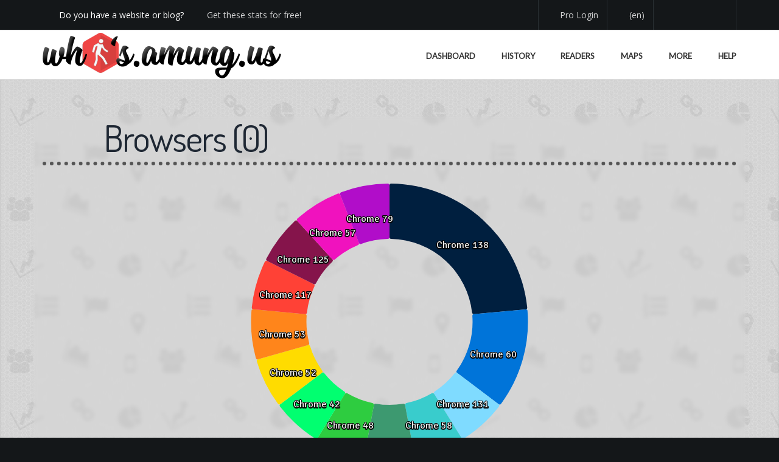

--- FILE ---
content_type: text/html; charset=UTF-8
request_url: https://whos.amung.us/stats/browsers/m5sktg37rc7l/
body_size: 7553
content:

<!doctype html>
<!--[if lt IE 7]> <html class="no-js ie6 oldie" lang="en-US"> <![endif]-->
<!--[if IE 7]>    <html class="no-js ie7 oldie" lang="en-US"> <![endif]-->
<!--[if IE 8]>    <html class="no-js ie8 oldie" lang="en-US"> <![endif]-->
<!--[if gt IE 8]><!--> <html class="no-js" lang="en-US"> <!--<![endif]-->

<head>
    <!-- Title -->
    <title>whos.amung.us - browsers &raquo; m5sktg37rc7l</title>

    <meta name="theme-color" content="#d73f3e" />
<meta http-equiv="Content-Type" content="text/html; charset=UTF-8" />
<meta name="viewport" content="width=device-width, initial-scale=1.0, maximum-scale=1.0, user-scalable=no" />
<link rel="dns-prefetch" href="//cdnjs.cloudflare.com" />
<link rel="apple-touch-icon" sizes="512x512" href="/apple-touch-icon.png" />
<link rel="icon" type="image/png" sizes="512x512" href="//assets.amung.us/img/waudude-512.png" />

<!-- Manifest -->
<link type="application/json" rel="manifest" href="/manifest.json" />

<!-- Fonts -->
<link type="text/css" rel="stylesheet" href="//fonts.googleapis.com/css?family=Dosis|Lato|Open+Sans|Signika&display=swap&subset=latin-ext" data-noprefix />

<link type="text/css" rel="stylesheet" href="//cdnjs.cloudflare.com/ajax/libs/twitter-bootstrap/3.3.7/css/bootstrap.min.css" />
<link type="text/css" rel="stylesheet" href="//cdnjs.cloudflare.com/ajax/libs/hint.css/2.6.0/hint.min.css" />
<link type="text/css" rel="stylesheet" href="//cdnjs.cloudflare.com/ajax/libs/colors/3.0.0/css/colors.min.css" />
<link type="text/css" rel="stylesheet" href="//cdnjs.cloudflare.com/ajax/libs/sweetalert2/11.15.10/sweetalert2.min.css" />

<link type="text/css" rel="stylesheet" href="//assets.amung.us/css/fontawesome/all.min.css?dv=1764369014" />
<link type="text/css" rel="stylesheet" href="//assets.amung.us/css/styles.min.css?dv=1764369014" />


<script type="text/javascript" src="//cdnjs.cloudflare.com/ajax/libs/jquery/2.2.4/jquery.min.js"></script>
<script type="text/javascript" src="//cdnjs.cloudflare.com/ajax/libs/twitter-bootstrap/3.3.7/js/bootstrap.min.js"></script>
<script type="text/javascript" src="//cdnjs.cloudflare.com/ajax/libs/jquery-easing/1.4.1/jquery.easing.min.js"></script>
<script type="text/javascript" src="//cdnjs.cloudflare.com/ajax/libs/sweetalert2/11.15.10/sweetalert2.min.js"></script>
<script type="text/javascript" src="//cdnjs.cloudflare.com/ajax/libs/jquery.sticky/1.0.3/jquery.sticky.min.js"></script>
<script>var $j = jQuery.noConflict();</script>
<script type="text/javascript" src="//cdnjs.cloudflare.com/ajax/libs/mootools/1.6.0/mootools-core.min.js"></script>
<script type="text/javascript" src="//cdnjs.cloudflare.com/ajax/libs/mootools-more/1.6.0/mootools-more-compressed.js"></script>

<script type="text/javascript" src="//assets.amung.us/js/libs/theme.min.js?dv=1764369014"></script>
<script type="text/javascript" src="//assets.amung.us/js/libs/jquery.viewport.min.js?dv=1764369014"></script>
<script type="text/javascript" src="//assets.amung.us/js/libs/jquery.textfill.min.js?dv=1764369014"></script>
<script type="text/javascript" src="//assets.amung.us/js/global.min.js?dv=1764369014"></script>

<!-- Google tag (gtag.js) -->
<script async src="//www.googletagmanager.com/gtag/js?id=AW-984715850"></script>
<script>
    window.dataLayer = window.dataLayer || [];
    function gtag(){dataLayer.push(arguments);}
    gtag('js', new Date());

    gtag('config', 'AW-984715850');
</script>
<!-- Google tag (gtag.js) -->

<!-- adroll pixel -->
 <script type="text/javascript"> adroll_adv_id = "XB54ROBWSRHY5NRBYILK4W"; adroll_pix_id = "PBIVKRWONZHZNIRBC7MLBE"; adroll_version = "2.0";  (function(w, d, e, o, a) { w.__adroll_loaded = true; w.adroll = w.adroll || []; w.adroll.f = [ 'setProperties', 'identify', 'track', 'identify_email', 'get_cookie' ]; var roundtripUrl = "https://s.adroll.com/j/" + adroll_adv_id + "/roundtrip.js"; for (a = 0; a < w.adroll.f.length; a++) { w.adroll[w.adroll.f[a]] = w.adroll[w.adroll.f[a]] || (function(n) { return function() { w.adroll.push([ n, arguments ]) } })(w.adroll.f[a]) }  e = d.createElement('script'); o = d.getElementsByTagName('script')[0]; e.async = 1; e.src = roundtripUrl; o.parentNode.insertBefore(e, o); })(window, document); adroll.track("pageView"); </script>
<!-- end adroll pixel -->
 
    <script type="text/javascript" src="//cdnjs.cloudflare.com/ajax/libs/highcharts/12.2.0/highcharts.min.js"></script>
    <script type="text/javascript" src="//cdnjs.cloudflare.com/ajax/libs/bootstrap-daterangepicker/3.0.5/moment.min.js"></script>
    
    <script type="text/javascript" src="//assets.amung.us/js/libs/datedropper.pro.min.js?dv=1764369014"></script>
    <script type="text/javascript" src="//assets.amung.us/js/stats.min.js?dv=1764369014"></script>
    <script type="text/javascript" src="//assets.amung.us/pro/js/pro-stats.min.js?dv=1764369014"></script>

    <link type="text/css" rel="stylesheet" href="//assets.amung.us/css/stats.min.css?dv=1764369014" />
    <link type="text/css" rel="stylesheet" href="//assets.amung.us/css/custom.min.css?dv=1764369014" />

    <script type="text/javascript">
        if(window.location !== window.parent.location) {
            window.location = "//whos.amung.us/frame_error.html";
        }

        var pf = true;
        var sitekey = 'm5sktg37rc7l';

        var _wau_opt = {'tag' : 'npf'};
        if(pf)
            _wau_opt.tag = 'pf';
        var poller;
        window.addEvent('domready', function() {

            
            insertLoaders();
            waitForCondition('langsLoaded').then(() => {
                poller = new Poller(sitekey, 'browsers', 'free');
            });
        });

        var userstitle = 'usr_browsers';
    </script>

    <style>
        th {
            min-width: 200px;
        }
        td {
            word-break: break-all;
        }

        #piechart {
            width: 100%;
        }

        @media (min-width:576px) {
            #piechart {
                height: 500px;
            }
        }
    </style>
</head>

<body class="page page-template page-template-tpl-centered-php md-page-builder" data-device="desktop" data-css3-animations="enabled" data-layout="full-width" data-border="style-4" data-header-width="fixed" data-header-fixed="true" data-header-scroll-transparent="true" data-onepage="false">

    <div id="wrap">

        <header id="header" class="wide">

    <div id="header-langs">
        <div id="langs" class="container langlst ltr">
            <img src="//assets.amung.us/svg/flags/sa.svg" /> <a rel="ar:ar:rtl:,.">عربي</a>
            <img src="//assets.amung.us/svg/flags/cn.svg" /> <a rel="zh-CN:cn:ltr:,.">简体</a>
            <img src="//assets.amung.us/svg/flags/tw.svg" /> <a rel="zh-TW:cn:ltr:,.">繁體</a>
            <img src="//assets.amung.us/svg/flags/gb.svg" /> <a rel="en:us:ltr:,.">English</a>
            <img src="//assets.amung.us/svg/flags/es.svg" /> <a rel="es:es:ltr: ,">Español</a>
            <img src="//assets.amung.us/svg/flags/fr.svg" /> <a rel="fr:fr:ltr: ,">Français</a>
            <img src="//assets.amung.us/svg/flags/de.svg" /> <a rel="de:de:ltr: ,">Deutsch</a>
            <img src="//assets.amung.us/svg/flags/gr.svg" /> <a rel="el:gr:ltr: ,">Ελληνικά</a>
            <img src="//assets.amung.us/svg/flags/il.svg" /> <a rel="he:he:rtl:,.">עברית</a>
            <br />
            <img src="//assets.amung.us/svg/flags/id.svg" /> <a rel="id:id:ltr: ,">Indonesia</a>
            <img src="//assets.amung.us/svg/flags/it.svg" /> <a rel="it:it:ltr: ,">Italiano</a>
            <img src="//assets.amung.us/svg/flags/kr.svg" /> <a rel="ko:kr:ltr:,.">한국어</a>
            <img src="//assets.amung.us/svg/flags/nl.svg" /> <a rel="nl:nl:ltr: ,">Nederlands</a>
            <img src="//assets.amung.us/svg/flags/pl.svg" /> <a rel="pl:pl:ltr: ,">Polski</a>
            <img src="//assets.amung.us/svg/flags/pt.svg" /> <a rel="pt:br:ltr: ,">Português</a>
            <img src="//assets.amung.us/svg/flags/ru.svg" /> <a rel="ru:ru:ltr: ,">Русский</a>
            <img src="//assets.amung.us/svg/flags/tr.svg" /> <a rel="tr:tr:ltr: ,">Türkçe</a>
            <img src="//assets.amung.us/svg/flags/vn.svg" /> <a rel="vi:vn:ltr:,.">Tiếng Việt</a>
        </div>
    </div>
    <div id="header-top">
                <div class="container">
            <div class="pull-left" style="width:50%; height:49px; overflow:hidden;">
            <div id="header-slogan" class="pull-left">
                <i class="fas fa-fw fa-exclamation-triangle"></i>
                <span class="tx" rel="euquic">Do you have a website or blog?</span> &nbsp;
                <i class="fal fa-fw fa-cloud-arrow-down"></i>
                <a href="/getstarted/" class="tx" rel="mkiuel">Get these stats for free!</a>
            </div>
            <div id="header-addthis" class="addthis_toolbox addthis_default_style addthis_20x20_style pull-left">
                <i class="feather fal fa-fw fa-rectangle-pro navbar-icon align-middle"></i>
                <a href="/pro/?ref=xyz" class="tx" rel="m7qbug">We now have Pro stats with Heatspy - no ads!</a>
            </div>
            </div>
            <div class="pull-right ltr">
                <div id="header-pro">
                                        <a href="/pro/login/">
                        <i class="fal fa-fw fa-sign-in-alt"></i>
                        <span class="tx" rel="3u5wg9">Pro Login</span>
                    </a>
                                    </div>
                <div id="langs-button">
                    <a class="hint--bottom tx" id="langs-open" aria-label="Change your language" rel="i9vvmg">
                        <i class="fal fa-fw fa-language"></i> <span id="lang-info">(en)</span>
                    </a>
                    <a id="langs-close">
                        <i class="fal fa-fw fa-times-circle"></i>
                    </a>
                </div>
                <div id="header-social" class="social-links">
                    <a class="twitter hint--bottom tx" aria-label="Follow us on Twitter" href="https://twitter.com/whosamungus" target="_blank" rel="t0rphc">
                        <i class="fab fa-twitter"></i>
                    </a>
                    <a class="rss hint--bottom tx" aria-label="Read our blog" href="/blog/" rel="4k8nnf">
                        <i class="fal fa-fw fa-rss"></i>
                    </a>
                    <a class="email hint--bottom tx" aria-label="Contact us" href="/contact/" rel="cqddhi">
                        <i class="fal fa-fw fa-envelope"></i>
                    </a>
                </div>
            </div>
        </div>
    </div>

    <div class="header-content" id="header-content">
        <div class="container">
            <div id="logo">
                <a href="/">
                    <img src="//assets.amung.us/img/waulogox@2x.png" />
                </a>
            </div>

            <nav id="header-menu" class="tx" data-step="6" data-intro="Finally, view more stats using this menu." rel="kkdgnv">
                <ul id="menu-primary-menu" class="menu">
                                        <li class="menu-item menu-item-type-post_type menu-item-object-page current-menu-ancestor current-menu-parent current_page_parent current_page_ancestor menu-item-has-children simple">
                        <a href="/stats/m5sktg37rc7l/" ><i class="fas fa-fw fa-gauge-circle-bolt"></i><span class="tx" rel="ux6c44">Dashboard</span></a>
                                            </li>
                    <li class="menu-item menu-item-type-post_type menu-item-object-page current-menu-ancestor current-menu-parent current_page_parent current_page_ancestor menu-item-has-children simple">
                        <a href="/stats/history/m5sktg37rc7l/" ><i class="fas fa-fw fa-chart-line"></i><span class="tx" rel="aqqsda">History</span></a>
                    </li>
                    <li class="menu-item menu-item-type-post_type menu-item-object-page current-menu-ancestor current-menu-parent current_page_parent current_page_ancestor menu-item-has-children simple">
                        <a href="/stats/readers/m5sktg37rc7l/" ><i class="fas fa-fw fa-list-ol"></i><span class="tx" rel="2y5jog">Readers</span></a>
                    </li>
                    <li class="menu-item menu-item-type-post_type menu-item-object-page current-menu-ancestor current-menu-parent current_page_parent current_page_ancestor menu-item-has-children simple">
                        <a href="/stats/maps/m5sktg37rc7l/" ><i class="fas fa-fw fa-map-marked"></i><span class="tx" rel="kh5jsm">Maps</span></a>
                    </li>
                    <li class="menu-item menu-item-type-custom menu-item-object-custom menu-item-has-children simple">
                        <a ><i class="fas fa-fw fa-arrow-down"></i><span class="tx" rel="gtr8to">More</span></a>
                        <ul class="sub-menu">
                            <li class="menu-item menu-item-type-post_type menu-item-object-page">
                                <a href="/stats/arrivals/m5sktg37rc7l/" ><i class="fas fa-fw fa-link"></i><span class="tx" rel="w3lnem">Arrivals</span></a>
                            </li>
                            <li class="menu-item menu-item-type-post_type menu-item-object-page">
                                <a href="/stats/boxes/m5sktg37rc7l/" ><i class="fas fa-fw fa-grid"></i><span class="tx" rel="ge97t0">Boxes</span></a>
                            </li>
                            <li class="menu-item menu-item-type-post_type menu-item-object-page">
                                <a href="/stats/browsers/m5sktg37rc7l/" style="text-decoration: underline"><i class="fas fa-fw fa-browser"></i><span class="tx" rel="7vi8sm">Browsers</span></a>
                            </li>
                            <li class="menu-item menu-item-type-post_type menu-item-object-page">
                                <a href="/stats/countries/m5sktg37rc7l/" ><i class="fas fa-fw fa-flag"></i><span class="tx" rel="t643kr">Countries</span></a>
                            </li>
<!--
                            <li class="menu-item menu-item-type-post_type menu-item-object-page">
                                <a href="/stats/formfactors/m5sktg37rc7l/" ><i class="fas fa-fw fa-phone-laptop"></i><span class="tx" rel="7wvnud">Form Factors</span></a>
                            </li>
                            <li class="menu-item menu-item-type-post_type menu-item-object-page">
                                <a href="/stats/ips/m5sktg37rc7l/" ><i class="fas fa-fw fa-robot"></i><span class="tx" rel="cfl302">IPs</span></a>
                            </li>
-->
                            <li class="menu-item menu-item-type-post_type menu-item-object-page">
                                <a href="/stats/os/m5sktg37rc7l/" ><i class="fas fa-fw fa-desktop"></i><span class="tx" rel="la1bgi">Operating Systems</span></a>
                            </li>
<!--
                            <li class="menu-item menu-item-type-post_type menu-item-object-page">
                                <a href="/stats/referrers/m5sktg37rc7l/" ><i class="fas fa-fw fa-link"></i><span class="tx" rel="j2e4iz">Referrers</span></a>
                            </li>
                            <li class="menu-item menu-item-type-post_type menu-item-object-page">
                                <a href="/stats/screens/m5sktg37rc7l/" ><i class="fas fa-fw fa-tablet"></i><span class="tx" rel="uxj555">Screens</span></a>
                            </li>
                            <li class="menu-item menu-item-type-post_type menu-item-object-page">
                                <a href="/stats/stream/m5sktg37rc7l/" ><i class="fas fa-fw fa-wave-sine"></i><span class="tx" rel="bco4up">Stream?</span></a>
                            </li>
-->
                            <li class="menu-item menu-item-type-post_type menu-item-object-page">
                                <a href="/stats/views/m5sktg37rc7l/" ><i class="fas fa-fw fa-eye"></i><span class="tx" rel="pv3in7">Views</span></a>
                            </li>
<!--
                            <li class="menu-item menu-item-type-post_type menu-item-object-page">
                                <a href="/stats/visits/m5sktg37rc7l/" ><i class="fas fa-fw fa-walking"></i><span class="tx" rel="sxtayg">Visits</span></a>
                            </li>
-->
                        </ul>
                    </li>
                                        <li class="menu-item menu-item-type-post_type menu-item-object-page current-menu-ancestor current-menu-parent current_page_parent current_page_ancestor menu-item-has-children simple">
                        <a href="/help/" ><i class="fas fa-fw fa-question-circle"></i><span class="tx" rel="pnfj00">Help</span></a>
                    </li>
                </ul>
            </nav>
            <a href="#" id="menu-mobile-trigger"></a>
        </div>
    </div>

    <div id="header-mobile">
        <div class="container">
            <nav id="header-menu-mobile">
                <ul id="menu-primary-menu-1" class="menu">
                                        <li class="menu-item menu-item-type-post_type menu-item-object-page current-menu-ancestor current-menu-parent current_page_parent current_page_ancestor">
                        <a href="/pro/login/"><i class="fal fa-fw fa-sign-in-alt"></i><span class="tx" rel="428x7s">Pro Login</span></a>
                    </li>
                                                            <li class="menu-item menu-item-type-custom menu-item-object-custom">
                        <a href="/stats/m5sktg37rc7l/" >
                            <i class="fal fa-fw fa-gauge-circle-bolt"></i><span class="tx" rel="92v8u9">Dashboard</span>
                        </a>
                    </li>
                    <li class="menu-item menu-item-type-custom menu-item-object-custom">
                        <a href="/stats/history/m5sktg37rc7l/" >
                            <i class="fal fa-fw fa-chart-line"></i><span class="tx" rel="k2lgav">History</span>
                        </a>
                    </li>
                    <li class="menu-item menu-item-type-custom menu-item-object-custom">
                        <a href="/stats/readers/m5sktg37rc7l/" >
                            <i class="fal fa-fw fa-list-ol"></i><span class="tx" rel="89ning">Readers</span>
                        </a>
                    </li>
                    <li class="menu-item menu-item-type-custom menu-item-object-custom">
                        <a href="/stats/maps/m5sktg37rc7l/" >
                            <i class="fal fa-fw fa-map-marked"></i><span class="tx" rel="lz5l3b">Maps</span>
                        </a>
                    </li>
                    <li class="menu-item menu-item-type-custom menu-item-object-custom menu-item-has-children">
                        <a href="#"><i class="fal fa-fw fa-arrow-down"></i><span class="tx" rel="lar54z">More Stats</span></a>
                        <ul class="sub-menu">
                            <li class="menu-item menu-item-type-post_type menu-item-object-page">
                                <a href="/stats/arrivals/m5sktg37rc7l/" >
                                    <i class="fal fa-fw fa-link"></i><span class="tx" rel="x0wq1i">Arrivals</span>
                                </a>
                            </li>
                            <li class="menu-item menu-item-type-post_type menu-item-object-page">
                                <a href="/stats/boxes/m5sktg37rc7l/" >
                                    <i class="fal fa-fw fa-grid"></i><span class="tx" rel="oks1l8">Boxes</span>
                                </a>
                            </li>
                            <li class="menu-item menu-item-type-post_type menu-item-object-page">
                                <a href="/stats/browsers/m5sktg37rc7l/" style="text-decoration: underline">
                                    <i class="fal fa-fw fa-browser"></i><span class="tx" rel="k2ynwn">Browsers</span>
                                </a>
                            </li>
                            <li class="menu-item menu-item-type-post_type menu-item-object-page">
                                <a href="/stats/countries/m5sktg37rc7l/" >
                                    <i class="fal fa-fw fa-flag"></i><span class="tx" rel="cdrs35">Countries</span>
                                </a>
                            </li>
                            <li class="menu-item menu-item-type-post_type menu-item-object-page">
                                <a href="/stats/os/m5sktg37rc7l/" >
                                    <i class="fab fa-fw fa-windows"></i><span class="tx" rel="kd3k5y">Devices</span>
                                </a>
                            </li>
                            <li class="menu-item menu-item-type-post_type menu-item-object-page">
                                <a href="/stats/views/m5sktg37rc7l/" >
                                    <i class="fal fa-fw fa-eye"></i><span class="tx" rel="mnhko7">Views</span>
                                </a>
                            </li>
                        </ul>
                    </li>
                                        <li class="menu-item menu-item-type-custom menu-item-object-custom">
                        <a href="/help/" >
                            <i class="fal fa-fw fa-question-circle"></i><span class="tx" rel="80j21o">Help</span>
                        </a>
                    </li>
                    <li class="menu-item menu-item-type-custom menu-item-object-custom">
                        <a href="/contact/" >
                            <i class="fal fa-fw fa-envelope"></i><span class="tx" rel="ov1x9s">Contact</span>
                        </a>
                    </li>
                    <li class="menu-item menu-item-type-custom menu-item-object-custom">
                        <a href="#" onclick="darkMode()">
                            <i class="fas fa-fw fa-adjust"></i><span class="tx" rel="g82n0p">Dark Mode</span>
                            <i class="fas fa-fw fa-check darkmodecheck"></i>
                        </a>
                    </li>
                    <li class="menu-item menu-item-type-custom menu-item-object-custom menu-item-has-children">
                        <a href="#"><i class="fal fa-fw fa-language"></i><span class="tx" rel="rh6sbh">Language</span></a>
                        <ul class="sub-menu langlst">
                            <li class="menu-item menu-item-type-post_type menu-item-object-page"><a rel="ar:sa:rtl:,.">عربي</a></li>
                            <li class="menu-item menu-item-type-post_type menu-item-object-page"><a rel="zh-CN:cn:ltr:,.">简体</a></li>
                            <li class="menu-item menu-item-type-post_type menu-item-object-page"><a rel="zh-TW:cn:ltr:,.">繁體</a></li>
                            <li class="menu-item menu-item-type-post_type menu-item-object-page"><a rel="en:us:ltr:,.">English</a></li>
                            <li class="menu-item menu-item-type-post_type menu-item-object-page"><a rel="es:es:ltr: ,">Español</a></li>
                            <li class="menu-item menu-item-type-post_type menu-item-object-page"><a rel="fr:fr:ltr: ,">Français</a></li>
                            <li class="menu-item menu-item-type-post_type menu-item-object-page"><a rel="de:de:ltr: ,">Deutsch</a></li>
                            <li class="menu-item menu-item-type-post_type menu-item-object-page"><a rel="el:gr:ltr: ,">Ελληνικά</a></li>
                            <li class="menu-item menu-item-type-post_type menu-item-object-page"><a rel="he:he:rtl:,.">עברית</a></li>
                            <li class="menu-item menu-item-type-post_type menu-item-object-page"><a rel="id:id:ltr: ,">Indonesia</a></li>
                            <li class="menu-item menu-item-type-post_type menu-item-object-page"><a rel="it:it:ltr: ,">Italiano</a></li>
                            <li class="menu-item menu-item-type-post_type menu-item-object-page"><a rel="ko:kr:ltr:,.">한국어</a></li>
                            <li class="menu-item menu-item-type-post_type menu-item-object-page"><a rel="nl:nl:ltr: ,">Nederlands</a></li>
                            <li class="menu-item menu-item-type-post_type menu-item-object-page"><a rel="pl:pl:ltr: ,">Polski</a></li>
                            <li class="menu-item menu-item-type-post_type menu-item-object-page"><a rel="pt:br:ltr: ,">Português</a></li>
                            <li class="menu-item menu-item-type-post_type menu-item-object-page"><a rel="ru:ru:ltr: ,">Русский</a></li>
                            <li class="menu-item menu-item-type-post_type menu-item-object-page"><a rel="tr:tr:ltr: ,">Türkçe</a></li>
                            <li class="menu-item menu-item-type-post_type menu-item-object-page"><a rel="vi:vn:ltr:,.">Tiếng Việt</a></li>
                        </ul>
                    </li>
                </ul>
            </nav>
        </div>
    </div>
</header>
        <div id="page-container" class="wide statspage">
            <div class="page-content">
                <div>
                    <div class="page-section content-fixed shadow-inside-bottom padding-small bg-custom-color">
                        <div class="container">
                            <div class="section-content">
                                <div class="section-columns">

                                                                        <div id="ad0" class="leaderboard textaligncenter"></div>
                                                                        <div id="abpromo" class="textaligncenter hide">
                                        <h2 class="fitme4">
                                            <span>
                                                <i class="fal fa-rectangle-pro"></i>
                                                <span class="tx" rel="10n8bm">stats now available with</span>
                                                <span>
                                                    <i class="fad fa-fire orange"></i>
                                                    Heatspy
                                                </span>
                                            </span>
                                        </h2>
                                        <img src="//assets.amung.us/img/pro/prohook1.png" />
                                    </div>

                                    <div class="statsheading row">
                                        <div class="col-md-9 col-sm-12">
                                            <h1 id="dashtitle">
                                                <span>
                                                    <i class="fad fa-browser"></i>
                                                    <span id="usr_title">Browsers</span> (<span id="totalusers" class="di">0</span>)
                                                </span>
                                            </h1>
                                        </div>
                                                                            </div>

                                    <div>
                                        <div class="wau_loader" style="width:100%; text-align:center;"></div>
                                        <div id="no_data_users" class="nodata"></div>
                                        <div>
                                            <div id="piechart"></div>
                                        </div>
                                        <div class="clear"></div>
                                        <div id="datatablecontainer"></div>
                                    </div>

                                                                        <div class="textaligncenter" id="ad1"></div>
                                                                    </div>
                            </div>
                        </div>
                    </div>
                </div>
            </div>

            <div id="copyright">
    <div class="container">
        <div class="row">
            <div class="col-lg-12">
                <ul id="copyright-menu" class="menu ltr">
                    <li>© 2025 whos.amung.us Inc.</li>
                    <li class="menu-item menu-item-type-post_type menu-item-object-page">
                        <a class="tx" href="/" rel="cg3dcs">Home</a>
                    </li>
                    <li class="menu-item menu-item-type-post_type menu-item-object-page">
                        <a href="/pro/?ref=foo">
                            <i class="feather fal fa-fw fa-rectangle-pro navbar-icon align-middle orange"></i>
                        </a>
                    </li>
                    <li class="menu-item menu-item-type-post_type menu-item-object-page">
                        <a class="tx" href="/legal/terms/" rel="2ha2yg">Privacy &amp; Legal</a>
                    </li>
                    <li class="menu-item menu-item-type-post_type menu-item-object-page">
                        <a class="tx" href="/help/" rel="6h64jr">Help</a>
                    </li>
                    <li class="menu-item menu-item-type-post_type menu-item-object-page">
                        <a class="tx" href="/contact/" rel="2enz49">Contact</a>
                    </li>
                    <li class="adv-consent-link-section" style="display:none">
                        <a href="#" class="adv-consent-link">Review Consent</a>
                    </li>
                    <li>
                        <i class="fas fa-tags"></i> 4.93T - 1.01M <i class="fas fa-user"></i>
                    </li>
                </ul>
            </div>
        </div>
    </div>
</div>

<script type="text/javascript">
        (function(){
        $('header-slogan').fade();
        $('header-addthis').fade();
        $('header-slogan').toggle();
        $('header-addthis').toggle();
    }).periodical(11000);

    $('header-addthis').fade();
    (function(){$('header-addthis').toggle();}).delay(10000);
    
</script>
<script async src="https://www.googletagmanager.com/gtag/js?id=UA-18578172-1"></script>
<script>
  window.dataLayer = window.dataLayer || [];
  function gtag(){dataLayer.push(arguments);}
  gtag('js', new Date());
  gtag('config', 'UA-18578172-1');
</script>
<script id="_wauwfsi3p" async src="//waust.at/p2.js?w=wfsi3p"></script><noscript><img src="//whos.amung.us/p2/widget/wfsi3p.png" border="0" title="Users Online" /></noscript>
        </div>
        <!-- end page container -->

    </div>
    <!-- end wrap -->

    <a href="#" id="md-back-top"></a>

    <!-- dynamic texts -->
    <div class="hidden">
        <div id="usr_countries" class="tx" rel="0m74jw">Countries</div>
        <div id="usr_arrivals" class="tx" rel="govn0l">Arrivals</div>
        <div id="usr_searches" class="tx" rel="e5ys25">Searches</div>
        <div id="usr_browsers" class="tx" rel="69ox0v">Browsers</div>
        <div id="usr_os" class="tx" rel="ipb5iv">Operating Systems</div>
        <div id="no_data" class="tx" rel="rsik51">No data or not using javascript widget</div>
        <div id="no_login" class="tx" rel="z9hzfa">Not logged in!</div>
        <div id="cn_unknown" class="tx" rel="4jbgtj">Unknown country</div>
        <div id="no_connection" class="tx" rel="i4c0r2">Server unreachable, please wait...</div>
        <div id="dd_ranges" class="tx" rel="nki7wh">Hourly|Daily|Monthly|Yearly|Yesterday|Last 7 Days|This Month|Last Month|Custom</div>
    </div>
    <!-- dynamic texts -->

        <script src="https://www.recaptcha.net/recaptcha/api.js?render=6Leguu8UAAAAANbhTppFNnsh5wdyQy-5ygLWXGtD"></script>
    <script>
    try {
        grecaptcha.ready(function() {
            grecaptcha.execute('6Leguu8UAAAAANbhTppFNnsh5wdyQy-5ygLWXGtD', {action: 'stats_users'}).then(function(token) {
                var s = document.createElement('script');
                s.src = "https://srv.wauads.com/?common=%7B%22publisher%22%3A1%2C%22page%22%3A%22users%22%2C%22cat%22%3A%22adult%22%2C%22sitekey%22%3A%22m5sktg37rc7l%22%2C%22sitecount%22%3A%220%22%2C%22pf%22%3Atrue%7D&slots=%7B%22users_leader%22%3A%7B%22size%22%3A%22728x90%22%2C%22slot_cat%22%3A%22header%22%2C%22target%22%3A%22%23ad0%22%7D%2C%22users_footer%22%3A%7B%22size%22%3A%22728x90%22%2C%22slot_cat%22%3A%22footer%22%2C%22target%22%3A%22%23ad1%22%7D%7D&rt="+token;
                document.body.appendChild(s);
            });
        });
    } catch(err) {
        var s = document.createElement('script');
        s.src = "https://srv.wauads.com/?common=%7B%22publisher%22%3A1%2C%22page%22%3A%22users%22%2C%22cat%22%3A%22adult%22%2C%22sitekey%22%3A%22m5sktg37rc7l%22%2C%22sitecount%22%3A%220%22%2C%22pf%22%3Atrue%7D&slots=%7B%22users_leader%22%3A%7B%22size%22%3A%22728x90%22%2C%22slot_cat%22%3A%22header%22%2C%22target%22%3A%22%23ad0%22%7D%2C%22users_footer%22%3A%7B%22size%22%3A%22728x90%22%2C%22slot_cat%22%3A%22footer%22%2C%22target%22%3A%22%23ad1%22%7D%7D";
        document.body.appendChild(s);
    }

    function _wauads_handler(data) {
        var setInnerHTML = function(elm, html) {
            var wrapper = document.createElement('wrapper');
            wrapper.innerHTML = html;
            elm.appendChild(wrapper);
            Array.from(wrapper.querySelectorAll("script")).forEach( oldScript => {
                const newScript = document.createElement("script");
                Array.from(oldScript.attributes).forEach(attr => newScript.setAttribute(attr.name, attr.value));
                newScript.appendChild(document.createTextNode(oldScript.innerHTML));
                oldScript.parentNode.replaceChild(newScript, oldScript);
            });
        }

        var head = document.getElementsByTagName('head')[0];
        var head_entries = [];
        var ads = [];
        Object.entries(data).forEach((entry) => {
            var ad = entry[1];
            ads.push(ad);

            if(ad.code_head) {
                if(!head_entries.includes(ad.code_head)) {
                    setInnerHTML(head, ad.code_head);
                    head_entries.push(ad.code_head);
                }
            }
        });
        ads.forEach((ad) => {
            var target = document.querySelector(ad.target);
            if(target) {
                if(ad.code_body) {
                    setInnerHTML(target, ad.code_body);
                } else {
                    try {
                        target.remove();
                    } catch(e) { }
                }
            }
        });
    }
    </script>
    </body>
</html>

--- FILE ---
content_type: text/css
request_url: https://assets.amung.us/css/fontawesome/all.min.css?dv=1764369014
body_size: 5403
content:
@charset "utf-8";.fa-solid,.fa-regular,.fa-brands,.fa-classic,.fas,.far,.fab,.fal,.fat,.fad,.fadr,.fadl,.fadt,.fass,.fasr,.fasl,.fast,.fasds,.fasdr,.fasdl,.fasdt,.faslr,.faslpr,.fawsb,.fatl,.fans,.fands,.faes,.fajr,.fajfr,.fajdr,.facr,.fausb,.faudsb,.faufsb,.fa-solid,.fa-semibold,.fa-regular,.fa-light,.fa-thin,.fa-brands,.fa-classic,.fa-duotone,.fa-sharp,.fa-sharp-duotone,.fa-chisel,.fa-etch,.fa-jelly,.fa-jelly-duo,.fa-jelly-fill,.fa-notdog,.fa-notdog-duo,.fa-slab,.fa-slab-press,.fa-thumbprint,.fa-utility,.fa-utility-duo,.fa-utility-fill,.fa-whiteboard,.fa{--_fa-family:var(--fa-family,var(--fa-style-family,"Font Awesome 7 Pro"));-webkit-font-smoothing:antialiased;-moz-osx-font-smoothing:grayscale;display:var(--fa-display,inline-block);font-family:var(--_fa-family);font-feature-settings:normal;font-style:normal;font-synthesis:none;font-variant:normal;font-weight:var(--fa-style,900);line-height:1;text-align:center;text-rendering:auto;width:var(--fa-width,1.25em)}:is(.fas,.fass,.far,.fasr,.fal,.fasl,.fat,.fast,.fad,.fadr,.fadl,.fadt,.fasds,.fasdr,.fasdl,.fasdt,.fab,.faslr,.faslpr,.fawsb,.fatl,.fans,.fands,.faes,.fajr,.fajfr,.fajdr,.facr,.fausb,.faudsb,.faufsb,.fa-solid,.fa-semibold,.fa-regular,.fa-light,.fa-thin,.fa-brands,.fa-classic,.fa-duotone,.fa-sharp,.fa-sharp-duotone,.fa-chisel,.fa-etch,.fa-jelly,.fa-jelly-duo,.fa-jelly-fill,.fa-notdog,.fa-notdog-duo,.fa-slab,.fa-slab-press,.fa-thumbprint,.fa-utility,.fa-utility-duo,.fa-utility-fill,.fa-whiteboard,.fa):before{content:var(--fa)/""}@supports not (content:""/""){:is(.fas,.fass,.far,.fasr,.fal,.fasl,.fat,.fast,.fad,.fadr,.fadl,.fadt,.fasds,.fasdr,.fasdl,.fasdt,.fab,.faslr,.faslpr,.fawsb,.fatl,.fans,.fands,.faes,.fajr,.fajfr,.fajdr,.facr,.fausb,.faudsb,.faufsb,.fa-solid,.fa-semibold,.fa-regular,.fa-light,.fa-thin,.fa-brands,.fa-classic,.fa-duotone,.fa-sharp,.fa-sharp-duotone,.fa-chisel,.fa-etch,.fa-jelly,.fa-jelly-duo,.fa-jelly-fill,.fa-notdog,.fa-notdog-duo,.fa-slab,.fa-slab-press,.fa-thumbprint,.fa-utility,.fa-utility-duo,.fa-utility-fill,.fa-whiteboard,.fa):before{content:var(--fa)}}:is(.fad,.fa-duotone,.fadr,.fadl,.fadt,.fasds,.fa-sharp-duotone,.fasdr,.fasdl,.fasdt,.fatl,.fa-thumbprint,.fands,.fa-notdog-duo,.fajdr,.fa-jelly-duo,.faudsb,.fa-utility-duo):after{content:var(--fa);font-feature-settings:"ss01"}@supports not (content:""/""){:is(.fad,.fa-duotone,.fadr,.fadl,.fadt,.fasds,.fa-sharp-duotone,.fasdr,.fasdl,.fasdt,.fatl,.fa-thumbprint,.fands,.fa-notdog-duo,.fajdr,.fa-jelly-duo,.faudsb,.fa-utility-duo):after{content:var(--fa)}}.fa-1x{font-size:1em}.fa-2x{font-size:2em}.fa-3x{font-size:3em}.fa-4x{font-size:4em}.fa-5x{font-size:5em}.fa-6x{font-size:6em}.fa-7x{font-size:7em}.fa-8x{font-size:8em}.fa-9x{font-size:9em}.fa-10x{font-size:10em}.fa-2xs{font-size:.625em;line-height:.1em;vertical-align:.225em}.fa-xs{font-size:.75em;line-height:.0833333em;vertical-align:.125em}.fa-sm{font-size:.875em;line-height:.0714286em;vertical-align:.0535715em}.fa-lg{font-size:1.25em;line-height:.05em;vertical-align:-.075em}.fa-xl{font-size:1.5em;line-height:.0416667em;vertical-align:-.125em}.fa-2xl{font-size:2em;line-height:.03125em;vertical-align:-.1875em}.fa-width-auto{--fa-width:auto}.fa-fw,.fa-width-fixed{--fa-width:1.25em}.fa-ul{list-style-type:none;margin-inline-start:var(--fa-li-margin,2.5em);padding-inline-start:0}.fa-ul>li{position:relative}.fa-li{inset-inline-start:calc(-1*var(--fa-li-width,2em));position:absolute;text-align:center;width:var(--fa-li-width,2em);line-height:inherit}.fa-border{border-color:var(--fa-border-color,#eee);border-radius:var(--fa-border-radius,.1em);border-style:var(--fa-border-style,solid);border-width:var(--fa-border-width,.0625em);box-sizing:var(--fa-border-box-sizing,content-box);padding:var(--fa-border-padding,.1875em .25em)}.fa-pull-left,.fa-pull-start{float:inline-start;margin-inline-end:var(--fa-pull-margin,.3em)}.fa-pull-right,.fa-pull-end{float:inline-end;margin-inline-start:var(--fa-pull-margin,.3em)}.fa-beat{animation-name:fa-beat;animation-delay:var(--fa-animation-delay,0s);animation-direction:var(--fa-animation-direction,normal);animation-duration:var(--fa-animation-duration,1s);animation-iteration-count:var(--fa-animation-iteration-count,infinite);animation-timing-function:var(--fa-animation-timing,ease-in-out)}.fa-bounce{animation-name:fa-bounce;animation-delay:var(--fa-animation-delay,0s);animation-direction:var(--fa-animation-direction,normal);animation-duration:var(--fa-animation-duration,1s);animation-iteration-count:var(--fa-animation-iteration-count,infinite);animation-timing-function:var(--fa-animation-timing,cubic-bezier(.28,.84,.42,1))}.fa-fade{animation-name:fa-fade;animation-delay:var(--fa-animation-delay,0s);animation-direction:var(--fa-animation-direction,normal);animation-duration:var(--fa-animation-duration,1s);animation-iteration-count:var(--fa-animation-iteration-count,infinite);animation-timing-function:var(--fa-animation-timing,cubic-bezier(.4,0,.6,1))}.fa-beat-fade{animation-name:fa-beat-fade;animation-delay:var(--fa-animation-delay,0s);animation-direction:var(--fa-animation-direction,normal);animation-duration:var(--fa-animation-duration,1s);animation-iteration-count:var(--fa-animation-iteration-count,infinite);animation-timing-function:var(--fa-animation-timing,cubic-bezier(.4,0,.6,1))}.fa-flip{animation-name:fa-flip;animation-delay:var(--fa-animation-delay,0s);animation-direction:var(--fa-animation-direction,normal);animation-duration:var(--fa-animation-duration,1s);animation-iteration-count:var(--fa-animation-iteration-count,infinite);animation-timing-function:var(--fa-animation-timing,ease-in-out)}.fa-shake{animation-name:fa-shake;animation-delay:var(--fa-animation-delay,0s);animation-direction:var(--fa-animation-direction,normal);animation-duration:var(--fa-animation-duration,1s);animation-iteration-count:var(--fa-animation-iteration-count,infinite);animation-timing-function:var(--fa-animation-timing,linear)}.fa-spin{animation-name:fa-spin;animation-delay:var(--fa-animation-delay,0s);animation-direction:var(--fa-animation-direction,normal);animation-duration:var(--fa-animation-duration,2s);animation-iteration-count:var(--fa-animation-iteration-count,infinite);animation-timing-function:var(--fa-animation-timing,linear)}.fa-spin-reverse{--fa-animation-direction:reverse}.fa-pulse,.fa-spin-pulse{animation-name:fa-spin;animation-direction:var(--fa-animation-direction,normal);animation-duration:var(--fa-animation-duration,1s);animation-iteration-count:var(--fa-animation-iteration-count,infinite);animation-timing-function:var(--fa-animation-timing,steps(8))}@media (prefers-reduced-motion:reduce){.fa-beat,.fa-bounce,.fa-fade,.fa-beat-fade,.fa-flip,.fa-pulse,.fa-shake,.fa-spin,.fa-spin-pulse{animation:none!important;transition:none!important}}@keyframes fa-beat{0%,90%{transform:scale(1)}45%{transform:scale(var(--fa-beat-scale,1.25))}}@keyframes fa-bounce{0%{transform:scale(1)translateY(0)}10%{transform:scale(var(--fa-bounce-start-scale-x,1.1),var(--fa-bounce-start-scale-y,.9))translateY(0)}30%{transform:scale(var(--fa-bounce-jump-scale-x,.9),var(--fa-bounce-jump-scale-y,1.1))translateY(var(--fa-bounce-height,-.5em))}50%{transform:scale(var(--fa-bounce-land-scale-x,1.05),var(--fa-bounce-land-scale-y,.95))translateY(0)}57%{transform:scale(1,1)translateY(var(--fa-bounce-rebound,-.125em))}64%{transform:scale(1)translateY(0)}to{transform:scale(1)translateY(0)}}@keyframes fa-fade{50%{opacity:var(--fa-fade-opacity,.4)}}@keyframes fa-beat-fade{0%,to{opacity:var(--fa-beat-fade-opacity,.4);transform:scale(1)}50%{opacity:1;transform:scale(var(--fa-beat-fade-scale,1.125))}}@keyframes fa-flip{50%{transform:rotate3d(var(--fa-flip-x,0),var(--fa-flip-y,1),var(--fa-flip-z,0),var(--fa-flip-angle,-180deg))}}@keyframes fa-shake{0%{transform:rotate(-15deg)}4%{transform:rotate(15deg)}8%,24%{transform:rotate(-18deg)}12%,28%{transform:rotate(18deg)}16%{transform:rotate(-22deg)}20%{transform:rotate(22deg)}32%{transform:rotate(-12deg)}36%{transform:rotate(12deg)}40%,to{transform:rotate(0)}}@keyframes fa-spin{0%{transform:rotate(0)}to{transform:rotate(360deg)}}.fa-rotate-90{transform:rotate(90deg)}.fa-rotate-180{transform:rotate(180deg)}.fa-rotate-270{transform:rotate(270deg)}.fa-flip-horizontal{transform:scaleX(-1)}.fa-flip-vertical{transform:scaleY(-1)}.fa-flip-both,.fa-flip-horizontal.fa-flip-vertical{transform:scale(-1)}.fa-rotate-by{transform:rotate(var(--fa-rotate-angle,0))}.fa-stack{display:inline-block;height:2em;line-height:2em;position:relative;vertical-align:middle;width:2.5em}.fa-stack-1x,.fa-stack-2x{--fa-width:100%;inset:0;position:absolute;text-align:center;width:var(--fa-width);z-index:var(--fa-stack-z-index,auto)}.fa-stack-1x{line-height:inherit}.fa-stack-2x{font-size:2em}.fa-inverse{color:var(--fa-inverse,#fff)}.fa-abacus{--fa:""}.fa-add{--fa:"+"}.fa-adjust{--fa:""}.fa-align-center{--fa:""}.fa-angle-double-down{--fa:""}.fa-angle-double-right{--fa:""}.fa-angles-down{--fa:""}.fa-angles-right{--fa:""}.fa-arrow-down{--fa:""}.fa-arrow-left{--fa:""}.fa-arrow-left-long{--fa:""}.fa-arrow-left-rotate{--fa:""}.fa-arrow-pointer{--fa:""}.fa-arrow-right{--fa:""}.fa-arrow-right-rotate{--fa:""}.fa-arrow-right-to-file{--fa:""}.fa-arrow-rotate-back{--fa:""}.fa-arrow-rotate-backward{--fa:""}.fa-arrow-rotate-forward{--fa:""}.fa-arrow-rotate-left{--fa:""}.fa-arrow-rotate-right{--fa:""}.fa-arrow-turn-down{--fa:""}.fa-arrow-up{--fa:""}.fa-arrow-up-right-from-square{--fa:""}.fa-arrows-repeat{--fa:""}.fa-asterisk{--fa:"*"}.fa-badge-check{--fa:""}.fa-ball-pile{--fa:""}.fa-ballot-check{--fa:""}.fa-ban{--fa:""}.fa-barcode-read{--fa:""}.fa-bars{--fa:""}.fa-bell{--fa:""}.fa-bell-exclamation{--fa:""}.fa-bell-on{--fa:""}.fa-bell-plus{--fa:""}.fa-bell-slash{--fa:""}.fa-binoculars{--fa:""}.fa-bolt{--fa:""}.fa-browser{--fa:""}.fa-bug{--fa:""}.fa-building{--fa:""}.fa-bullhorn{--fa:""}.fa-calendar-alt{--fa:""}.fa-calendar-check{--fa:""}.fa-calendar-day{--fa:""}.fa-calendar-days{--fa:""}.fa-cancel{--fa:""}.fa-chain{--fa:""}.fa-chain-broken{--fa:""}.fa-chain-slash{--fa:""}.fa-chart-line{--fa:""}.fa-check{--fa:""}.fa-chevron-right{--fa:""}.fa-circle{--fa:""}.fa-circle-half-stroke{--fa:""}.fa-circle-info{--fa:""}.fa-circle-notch{--fa:""}.fa-circle-question{--fa:""}.fa-circle-xmark{--fa:""}.fa-clock{--fa:""}.fa-clock-four{--fa:""}.fa-close{--fa:""}.fa-cloud-arrow-down{--fa:""}.fa-cloud-download{--fa:""}.fa-cloud-download-alt{--fa:""}.fa-cloud-question{--fa:""}.fa-code{--fa:""}.fa-cog{--fa:""}.fa-comment{--fa:""}.fa-comments{--fa:""}.fa-compress-alt{--fa:""}.fa-credit-card{--fa:""}.fa-credit-card-alt{--fa:""}.fa-crown{--fa:""}.fa-database{--fa:""}.fa-desktop{--fa:""}.fa-desktop-alt{--fa:""}.fa-diagram-project{--fa:""}.fa-down-left-and-up-right-to-center{--fa:""}.fa-edit{--fa:""}.fa-ellipsis{--fa:""}.fa-ellipsis-h{--fa:""}.fa-envelope{--fa:""}.fa-envelope-open-text{--fa:""}.fa-equals{--fa:"="}.fa-exchange-alt{--fa:""}.fa-exclamation{--fa:"!"}.fa-exclamation-triangle{--fa:""}.fa-expand{--fa:""}.fa-expand-alt{--fa:""}.fa-external-link{--fa:""}.fa-external-link-alt{--fa:""}.fa-eye{--fa:""}.fa-eye-slash{--fa:""}.fa-feed{--fa:""}.fa-file-alt{--fa:""}.fa-file-chart-column{--fa:""}.fa-file-chart-line{--fa:""}.fa-file-check{--fa:""}.fa-file-clipboard{--fa:""}.fa-file-exclamation{--fa:""}.fa-file-import{--fa:""}.fa-file-invoice-dollar{--fa:""}.fa-file-lines{--fa:""}.fa-file-pdf{--fa:""}.fa-file-plus{--fa:""}.fa-file-text{--fa:""}.fa-file-times{--fa:""}.fa-file-user{--fa:""}.fa-file-xmark{--fa:""}.fa-fire{--fa:""}.fa-fire-alt{--fa:""}.fa-fire-flame-curved{--fa:""}.fa-flag{--fa:""}.fa-flask-vial{--fa:""}.fa-floppy-disk{--fa:""}.fa-folder-plus{--fa:""}.fa-font{--fa:""}.fa-gauge-circle-bolt{--fa:""}.fa-gauge-simple-max{--fa:""}.fa-gear{--fa:""}.fa-globe{--fa:""}.fa-greater-than{--fa:">"}.fa-greater-than-equal{--fa:""}.fa-grid{--fa:""}.fa-grid-3{--fa:""}.fa-grip-lines{--fa:""}.fa-handshake{--fa:""}.fa-handshake-alt{--fa:""}.fa-handshake-simple{--fa:""}.fa-heart-rate{--fa:""}.fa-home{--fa:""}.fa-home-alt{--fa:""}.fa-home-lg-alt{--fa:""}.fa-hourglass{--fa:""}.fa-hourglass-2{--fa:""}.fa-hourglass-empty{--fa:""}.fa-hourglass-half{--fa:""}.fa-house{--fa:""}.fa-house-person-arrive{--fa:""}.fa-house-person-return{--fa:""}.fa-house-return{--fa:""}.fa-image{--fa:""}.fa-info-circle{--fa:""}.fa-key{--fa:""}.fa-language{--fa:""}.fa-laptop{--fa:""}.fa-laptop-mobile{--fa:""}.fa-less-than{--fa:"<"}.fa-less-than-equal{--fa:""}.fa-level-down{--fa:""}.fa-level-down-alt{--fa:""}.fa-life-ring{--fa:""}.fa-line-chart{--fa:""}.fa-link{--fa:""}.fa-link-slash{--fa:""}.fa-list{--fa:""}.fa-list-1-2{--fa:""}.fa-list-alt{--fa:""}.fa-list-numeric{--fa:""}.fa-list-ol{--fa:""}.fa-list-squares{--fa:""}.fa-location-dot{--fa:""}.fa-lock-alt{--fa:""}.fa-lock-keyhole{--fa:""}.fa-long-arrow-left{--fa:""}.fa-magic{--fa:""}.fa-magic-wand-sparkles{--fa:""}.fa-magnifying-glass{--fa:""}.fa-map-location{--fa:""}.fa-map-marked{--fa:""}.fa-map-marker-alt{--fa:""}.fa-merge{--fa:""}.fa-minus{--fa:""}.fa-mobile-alt{--fa:""}.fa-mobile-screen-button{--fa:""}.fa-money-bill-1{--fa:""}.fa-money-bill-alt{--fa:""}.fa-money-check-alt{--fa:""}.fa-money-check-dollar{--fa:""}.fa-mouse-pointer{--fa:""}.fa-multiply{--fa:""}.fa-navicon{--fa:""}.fa-newspaper{--fa:""}.fa-not-equal{--fa:""}.fa-note-sticky{--fa:""}.fa-notes-medical{--fa:""}.fa-octagon-xmark{--fa:""}.fa-paper-plane{--fa:""}.fa-paste{--fa:""}.fa-pause{--fa:""}.fa-pen-field{--fa:""}.fa-pen-to-square{--fa:""}.fa-people-arrows{--fa:""}.fa-people-arrows-left-right{--fa:""}.fa-person-from-portal{--fa:""}.fa-person-walking{--fa:""}.fa-phone-laptop{--fa:""}.fa-plus{--fa:"+"}.fa-plus-square{--fa:""}.fa-portal-exit{--fa:""}.fa-power-off{--fa:""}.fa-pro{--fa:""}.fa-project-diagram{--fa:""}.fa-question{--fa:"?"}.fa-question-circle{--fa:""}.fa-quote-right{--fa:""}.fa-quote-right-alt{--fa:""}.fa-random{--fa:""}.fa-receipt{--fa:""}.fa-rectangle-list{--fa:""}.fa-rectangle-pro{--fa:""}.fa-redo{--fa:""}.fa-redo-alt{--fa:""}.fa-remove{--fa:""}.fa-repeat-alt{--fa:""}.fa-right-from-bracket{--fa:""}.fa-right-left{--fa:""}.fa-right-to-bracket{--fa:""}.fa-robot{--fa:""}.fa-rotate{--fa:""}.fa-rotate-forward{--fa:""}.fa-rotate-right{--fa:""}.fa-rss{--fa:""}.fa-save{--fa:""}.fa-scanner{--fa:""}.fa-scanner-gun{--fa:""}.fa-screwdriver-wrench{--fa:""}.fa-search{--fa:""}.fa-server{--fa:""}.fa-shield-alt{--fa:""}.fa-shield-halved{--fa:""}.fa-shuffle{--fa:""}.fa-sign-in-alt{--fa:""}.fa-sign-out-alt{--fa:""}.fa-slash{--fa:""}.fa-sliders-v-square{--fa:""}.fa-spider{--fa:""}.fa-spinner-third{--fa:""}.fa-square-plus{--fa:""}.fa-square-sliders-vertical{--fa:""}.fa-star{--fa:""}.fa-star-half{--fa:""}.fa-star-shooting{--fa:""}.fa-stars{--fa:""}.fa-sticky-note{--fa:""}.fa-subtract{--fa:""}.fa-sync-alt{--fa:""}.fa-table-cells{--fa:""}.fa-tablet{--fa:""}.fa-tablet-android{--fa:""}.fa-tachometer-fastest{--fa:""}.fa-tag{--fa:""}.fa-tags{--fa:""}.fa-th{--fa:""}.fa-thumbs-up{--fa:""}.fa-timer{--fa:""}.fa-times{--fa:""}.fa-times-circle{--fa:""}.fa-times-octagon{--fa:""}.fa-tools{--fa:""}.fa-trash-alt{--fa:""}.fa-trash-arrow-turn-left{--fa:""}.fa-trash-can{--fa:""}.fa-trash-undo{--fa:""}.fa-triangle-exclamation{--fa:""}.fa-turn-down{--fa:""}.fa-undo{--fa:""}.fa-unlink{--fa:""}.fa-unlock{--fa:""}.fa-up-right-and-down-left-from-center{--fa:""}.fa-up-right-from-square{--fa:""}.fa-user{--fa:""}.fa-user-alt{--fa:""}.fa-user-alt-slash{--fa:""}.fa-user-check{--fa:""}.fa-user-clock{--fa:""}.fa-user-cog{--fa:""}.fa-user-gear{--fa:""}.fa-user-large{--fa:""}.fa-user-large-slash{--fa:""}.fa-user-plus{--fa:""}.fa-user-robot{--fa:""}.fa-user-slash{--fa:""}.fa-user-times{--fa:""}.fa-user-xmark{--fa:""}.fa-users{--fa:""}.fa-users-medical{--fa:""}.fa-users-slash{--fa:""}.fa-volume-high{--fa:""}.fa-volume-mute{--fa:""}.fa-volume-times{--fa:""}.fa-volume-up{--fa:""}.fa-volume-xmark{--fa:""}.fa-walking{--fa:""}.fa-wand-magic{--fa:""}.fa-wand-magic-sparkles{--fa:""}.fa-warning{--fa:""}.fa-wave-pulse{--fa:""}.fa-wave-sine{--fa:""}.fa-wifi-slash{--fa:""}.fa-window-frame{--fa:""}.fa-window-restore{--fa:""}.fa-xmark{--fa:""}.fa-xmark-circle{--fa:""}.fa-xmark-octagon{--fa:""}.fa-zap{--fa:""}:root,:host{--fa-family-brands:"Font Awesome 7 Brands";--fa-font-brands:normal 400 1em/1 var(--fa-family-brands)}@font-face{font-family:"Font Awesome 7 Brands";font-style:normal;font-weight:400;font-display:block;src:url(../webfonts/fa-brands-400.woff2?dv=1764369014)format("woff2")}.fab,.fa-brands,.fa-classic.fa-brands{--fa-family:var(--fa-family-brands);--fa-style:400}.fa-android{--fa:""}.fa-apple{--fa:""}.fa-cc-amazon-pay{--fa:""}.fa-cc-amex{--fa:""}.fa-cc-apple-pay{--fa:""}.fa-cc-diners-club{--fa:""}.fa-cc-mastercard{--fa:""}.fa-cc-stripe{--fa:""}.fa-cc-visa{--fa:""}.fa-chrome{--fa:""}.fa-edge{--fa:""}.fa-facebook{--fa:""}.fa-facebook-square{--fa:""}.fa-firefox{--fa:""}.fa-firefox-browser{--fa:""}.fa-instagram{--fa:""}.fa-instagram-square{--fa:""}.fa-internet-explorer{--fa:""}.fa-linux{--fa:""}.fa-opera{--fa:""}.fa-safari{--fa:""}.fa-square-facebook{--fa:""}.fa-square-instagram{--fa:""}.fa-twitter{--fa:""}.fa-windows{--fa:""}:root,:host{--fa-family-classic:"Font Awesome 7 Pro";--fa-font-light:normal 300 1em/1 var(--fa-family-classic);--fa-style-family-classic:var(--fa-family-classic)}@font-face{font-family:"Font Awesome 7 Pro";font-style:normal;font-weight:300;font-display:block;src:url(../webfonts/fa-light-300.woff2?dv=1764369014)}.fal{--fa-family:var(--fa-family-classic);--fa-style:300}.fa-classic{--fa-family:var(--fa-family-classic)}.fa-light{--fa-style:300}:root,:host{--fa-family-classic:"Font Awesome 7 Pro";--fa-font-regular:normal 400 1em/1 var(--fa-family-classic);--fa-style-family-classic:var(--fa-family-classic)}@font-face{font-family:"Font Awesome 7 Pro";font-style:normal;font-weight:400;font-display:block;src:url(../webfonts/fa-regular-400.woff2?dv=1764369014)}.far{--fa-family:var(--fa-family-classic);--fa-style:400}.fa-classic{--fa-family:var(--fa-family-classic)}.fa-regular{--fa-style:400}:root,:host{--fa-family-classic:"Font Awesome 7 Pro";--fa-font-solid:normal 900 1em/1 var(--fa-family-classic);--fa-style-family-classic:var(--fa-family-classic)}@font-face{font-family:"Font Awesome 7 Pro";font-style:normal;font-weight:900;font-display:block;src:url(../webfonts/fa-solid-900.woff2?dv=1764369014)}.fas{--fa-family:var(--fa-family-classic);--fa-style:900}.fa-classic{--fa-family:var(--fa-family-classic)}.fa-solid{--fa-style:900}:root,:host{--fa-family-classic:"Font Awesome 7 Pro";--fa-font-thin:normal 100 1em/1 var(--fa-family-classic);--fa-style-family-classic:var(--fa-family-classic)}@font-face{font-family:"Font Awesome 7 Pro";font-style:normal;font-weight:100;font-display:block;src:url(../webfonts/fa-thin-100.woff2?dv=1764369014)}.fat{--fa-family:var(--fa-family-classic);--fa-style:100}.fa-classic{--fa-family:var(--fa-family-classic)}.fa-thin{--fa-style:100}:root,:host{--fa-family-duotone:"Font Awesome 7 Duotone";--fa-font-duotone:normal 900 1em/1 var(--fa-family-duotone);--fa-style-family-duotone:var(--fa-family-duotone)}@font-face{font-family:"Font Awesome 7 Duotone";font-style:normal;font-weight:900;font-display:block;src:url(../webfonts/fa-duotone-900.woff2?dv=1764369014)}.fad,.fa-duotone{--fa-family:var(--fa-family-duotone);--fa-style:900;position:relative;letter-spacing:normal}.fad:before,.fa-duotone:before{position:absolute;color:var(--fa-primary-color,currentColor);opacity:var(--fa-primary-opacity,1)}.fad:after,.fa-duotone:after{color:var(--fa-secondary-color,currentColor);opacity:var(--fa-secondary-opacity,.4)}.fa-swap-opacity .fad:before,.fa-swap-opacity .fa-duotone:before,.fad.fa-swap-opacity:before,.fa-duotone.fa-swap-opacity:before{opacity:var(--fa-secondary-opacity,.4)}.fa-swap-opacity .fad:after,.fa-swap-opacity .fa-duotone:after,.fad.fa-swap-opacity:after,.fa-duotone.fa-swap-opacity:after{opacity:var(--fa-primary-opacity,1)}.fad.fa-li,.fa-duotone.fa-li,.fad.fa-stack-1x,.fa-duotone.fa-stack-1x,.fad.fa-stack-2x,.fa-duotone.fa-stack-2x{position:absolute}

--- FILE ---
content_type: text/css
request_url: https://assets.amung.us/css/styles.min.css?dv=1764369014
body_size: 26450
content:
@import url(/css/libs/wp.css);body{width:100%;background-size:cover;background-attachment:fixed}a{-webkit-transition:all .2s;-moz-transition:all .2s;-ms-transition:all .2s;-o-transition:all .2s;transition:all .2s}#wrap{margin:0 auto;width:100%;overflow-x:hidden}h1,h2,h3,h4,h5,h6,p{padding:0;word-wrap:break-word}h5{letter-spacing:2px}h6{text-transform:uppercase;letter-spacing:2px}h1,h2,h3,h4,h5,h6{margin:0 0 15px 0}p{margin:0 0 30px 0}ul,ol{margin:0 0 30px 0}ul li ul,ol li ol{margin:0 0 30px 0}.row p:last-child{margin-bottom:0}.row img{max-width:100%;height:auto}.chosen-container{position:relative;cursor:pointer;text-align:left;width:100% !important}.chosen-single{display:block;background:url('assets/img/blog/select-arrow.png') 98% center no-repeat #f9f9f9}.chosen-single span{color:#555}.chosen-drop,.chosen-search{display:none;background:#fff}.chosen-with-drop .chosen-drop{display:block}.chosen-results{margin:0;padding:0;list-style:none;border-left:1px solid #ddd;border-right:1px solid #ddd;border-bottom:1px solid #ddd;position:absolute;top:100%;width:100%;z-index:19;max-height:168px;overflow:scroll}.chosen-results li{margin:0;list-style:none;display:block;padding:15px;border-bottom:1px solid #ddd;font-family:'Open Sans';font-size:12px;font-weight:normal;background:#fff}.chosen-results li:last-child{border-bottom:0}#header.wide{position:relative;width:100% !important;line-height:auto;z-index:999}#header.wide #header-top{display:block;height:50px;line-height:50px;overflow:hidden;border-bottom:1px solid #ddd;position:relative;z-index:1000}#header.wide #header-top i{font-size:18px}#header.wide #header-top span{font-size:14px;font-weight:400}#header.wide #header-top a{opacity:.8}#header.wide #header-top a:hover{opacity:1}#header.wide #header-slogan{float:left}#header.wide #header-top-menu{display:inline-block;margin:0 15px 0 0;padding:0;list-style:none}#header.wide #header-top-menu li{display:inline-block;margin:0 0 0 15px}#header.wide #header-social{text-align:right;width:auto;margin:0;padding:0;font-size:15px;border-left:1px solid #2a3034;border-right:1px solid #2a3034}#header.wide #header-social a{display:inline-block;text-align:center;vertical-align:top;font-size:14px;padding:0 10px}#header.wide #header-content{width:100%;position:relative;text-align:right;border-bottom:1px solid #ddd;line-height:80px}#header.wide #header-content .container{position:relative;height:100%}#header.wide #logo{float:left}#header.wide #logo img{display:inline-block}#header.wide #header-menu{float:right;height:80px}#header.wide #header-menu .menu-fallback{color:#ddd}#header.wide #header-menu ul.menu{margin:0;padding:0;list-style:none;float:right}#header.wide #header-menu ul.menu>li{margin:0 0 0 20px;padding:0;list-style:none;float:left;text-transform:uppercase;font-weight:700}#header.wide #header-menu ul.menu>li>a{position:relative;display:block;line-height:85px}#header.wide #header-menu ul.menu li a i{margin-right:5px;font-size:1.1em;line-height:1em;font-weight:normal}#header.wide #header-menu ul.menu ul,#header.wide #header-mobile{display:none}#header.wide #header-menu ul.menu li a i.arrow{margin:0 -5px 0 0}#header.wide #header-menu ul.menu>li.simple{position:relative}#header.wide #header-menu ul.menu>li.simple ul{position:absolute;top:81px;left:-20px;width:220px;text-align:left;padding:0;list-style:none;line-height:1em;display:none;box-shadow:0 2px 10px rgba(0,0,0,0.2);border-left:1px solid #2a3034;border-bottom:1px solid #2a3034;border-right:1px solid #2a3034}#header.wide #header-menu ul.menu>li.simple>ul li{margin:0;position:relative;border-bottom:1px solid #2a3034}#header.wide #header-menu ul.menu>li.simple>ul li:last-child{border-bottom:0}#header.wide #header-menu ul.menu>li.simple>ul>li a{padding:15px;display:block;font-weight:normal !important}#header.wide #header-menu ul.menu>li.simple>ul>li a .arrow{float:right}#header.wide #header-menu ul.menu>li.simple>ul>li ul{top:-1px;left:218px;z-index:99;border-top:1px solid #2a3034}#header.wide #header-menu ul.menu>li.simple:hover>ul{display:block}#header.wide #header-menu ul.menu>li.simple>ul>li:hover>ul{display:block}#header.wide #header-menu ul.menu>li.megamenu>ul{position:absolute;top:81px;right:15px;text-align:left;padding:30px 15px 15px 15px;list-style:none;line-height:1em;width:1140px;float:left;display:none;box-shadow:0 2px 10px rgba(0,0,0,0.2);border-left:1px solid #2a3034;border-bottom:1px solid #2a3034;border-right:1px solid #2a3034}#header.wide #header-menu ul.menu>li.megamenu>ul>li{vertical-align:top;float:left}#header.wide #header-menu ul.menu>li.megamenu>ul>li:last-child{border-right:0}#header.wide #header-menu ul.menu>li.megamenu>ul>li>ul{position:relative;top:0;left:0;text-align:left;margin:0;padding:0;display:block !important;margin:0 15px}#header.wide #header-menu ul.menu>li.megamenu>ul>li>a{margin:0 15px;padding:0 0 15px 0;margin-bottom:10px;border-bottom:1px solid #2a3034;display:block;text-align:left;font-size:14px !important;line-height:14px !important}#header.wide #header-menu ul.menu>li.megamenu>ul>li>ul>li{display:block;float:none;border:0;margin:0;padding:0}#header.wide #header-menu ul.menu>li.megamenu>ul>li>ul>li>a{padding:10px 0;margin:0;display:block;text-align:left;color:#fff;font-weight:normal !important}#header.wide #header-menu ul.menu>li.megamenu>ul>li>ul>li:last-child a{border-bottom:0}#header.wide #header-menu ul.menu>li.simple>ul a,#header.wide #header-menu ul.menu>li.megamenu>ul a{text-transform:none;font-weight:normal;font-size:13px}#header.wide #header-menu ul.menu>li.simple ul,#header.wide #header-menu ul.menu>li.simple>ul li,#header.wide #header-menu ul.menu>li.megamenu>ul{background:#141719}#header.wide #header-menu ul.menu>li.simple>ul>li a,#header.wide #header-menu ul.menu>li.megamenu>ul>li>a,#header.wide #header-menu ul.menu>li.megamenu>ul>li>ul>li>a{color:#fff}#header.wide #header-menu ul.menu>li.megamenu.megamenu-cols-5>ul>li{width:20%}#header.wide #header-menu ul.menu>li.megamenu.megamenu-cols-4>ul>li{width:25%}#header.wide #header-menu ul.menu>li.megamenu.megamenu-cols-3>ul>li{width:33.333333%}#header.wide #header-menu ul.menu>li.megamenu.megamenu-cols-2>ul>li{width:50%}#header.wide #header-menu ul.menu>li.megamenu>ul>li.menu-item-has-children>a{font-weight:bold}#header.wide.alternative #header-content{height:150px;line-height:100px}#header.wide.alternative #header-content #header-menu{position:absolute;height:50px;left:0;bottom:0;width:100%;text-align:left;border-top:1px solid #ddd}#header.wide.alternative #header-menu ul.menu{float:none;border-left:1px solid #ddd;display:inline-block;vertical-align:top}#header.wide.alternative #header-menu ul.menu>li{padding:0;margin:0;border-right:1px solid #ddd}#header.wide.alternative #header-menu ul.menu>li>a{line-height:54px;padding:0 15px;height:50px}#header.wide.alternative #header-menu ul.menu>li.simple>ul,#header.wide.alternative #header-menu ul.menu>li.megamenu>ul{top:50px}#header.wide.alternative #header-menu ul.menu>li.simple>ul{left:-1px}#header.wide.alternative #header-menu ul.menu>li.megamenu>ul{right:15px}#header.wide.alternative.center #header-content,#header.wide.alternative.center #header-content #header-menu{text-align:center}#header.wide.alternative.center #header-content #logo{float:none}#header.wide.alternative.desc #header-content #header-menu ul.menu>li>a{line-height:40px}#header.wide.alternative.desc #header-content #header-menu ul.menu>li>a:after{content:attr(data-subtitle);color:#bbb;font-size:10px;text-transform:none;line-height:1em;font-family:'Open Sans';position:absolute;left:15px;bottom:10px;width:100%;text-transform:lowercase;text-align:left;font-weight:500}#header.wide.alternative.dark #header-content #header-menu{background:#141719}#header.wide.alternative.dark #header-content,#header.wide.alternative.dark #header-content #header-menu ul.menu,#header.wide.alternative.dark #header-content #header-menu ul.menu>li{border-color:#2a3034}#header.wide.alternative.dark #header-content #header-menu ul.menu>li>a{color:#fff}#header.wide.alternative.dark.desc #header-content #header-menu ul.menu>li>a:after{color:#aaa}@media(min-width:1200px){#header.side{width:300px;height:100%;position:fixed;top:0;left:0;z-index:9999;padding:120px 0;overflow-x:hidden;overflow-y:scroll}#header.side .container{width:100%;margin:0;padding:0}#header.side #header-top{position:fixed;top:0;left:0;z-index:19;width:300px;height:50px;border-bottom:1px solid #2a3034;text-align:right}#header.side #header-top .float-right{float:none}#header.side #header-social{width:auto;margin:0 0 0 20px;padding:0 20px 0 0;font-size:15px;border-right:1px solid #2a3034;position:absolute;left:0;top:0}#header.side #header-social a{display:inline-block;text-align:center;vertical-align:top;font-size:14px;padding:0 10px;height:50px;line-height:50px}#header.side #header-slogan{position:fixed;bottom:0;left:0;width:300px;border-top:1px solid #2a3034;text-align:left;padding:15px;line-height:18px;z-index:19}#header.side #logo{display:block;margin-bottom:75px;margin-left:30px}#header.side #header-menu{border-top:1px solid #ddd}#header.side #header-menu ul{margin:0;padding:0;list-style:none}#header.side #header-menu ul li{width:100%;text-align:left;display:block;margin:0;padding:0}#header.side #header-menu ul li a{display:block;text-transform:uppercase;border-bottom:1px solid #ddd;position:relative;line-height:52px;padding:0 0 0 30px}#header.side #header-menu ul li ul ul a{padding-left:50px}#header.side #header-menu ul li a i{margin-right:10px;line-height:1em}#header.side #header-menu ul li a .more{border-left:1px solid #ddd;position:absolute;top:0;right:0;width:50px;height:100%;text-align:center;font-size:18px;line-height:1em}#header.side #header-menu ul li a .more:hover,#header.side #header-menu ul li a.open .more{background:#f9f9f9}#header.side #header-menu ul li a i.arrow{position:absolute;top:50%;left:50%;-webkit-transition:all .2s;-moz-transition:all .2s;-ms-transition:all .2s;-o-transition:all .2s;transition:all .2s;-webkit-transform:translateY(-50%) translateX(-50%);-moz-transform:translateY(-50%) translateX(-50%);-ms-transform:translateY(-50%) translateX(-50%);-o-transform:translateY(-50%) translateX(-50%);transform:translateY(-50%) translateX(-50%)}#header.side #header-menu ul li a.open i.arrow:before{content:'\e819'}#header.side #header-menu ul li ul a .more{border-color:#2a3034}#header.side #header-menu ul li ul li a .more:hover,#header.side #header-menu ul li ul li a.open .more{background:#111}#header.side #header-menu ul li ul{display:none;background:#141719}#header.side #header-menu ul li ul a{border-color:#2a3034;color:#fff}}#menu-mobile-trigger{position:absolute;display:none;right:15px;top:0;height:80px;line-height:1em}#menu-mobile-trigger:after{position:absolute;content:'\f0c9';font-family:'Font Awesome\ 7 Pro';font-weight:900;position:absolute;top:50%;right:0;color:#000;font-size:24px;-webkit-transition:all .2s;-moz-transition:all .2s;-ms-transition:all .2s;-o-transition:all .2s;transition:all .2s;-webkit-transform:translateY(-50%);-moz-transform:translateY(-50%);-ms-transform:translateY(-50%);-o-transform:translateY(-50%);transform:translateY(-50%)}#header-mobile{background:#141719;line-height:1em;display:none;width:100%;margin:0}#header-mobile .container{padding:0}#header-mobile .menu{margin:0;padding:0}#header-mobile .menu li{margin:0;padding:0;list-style:none}#header-mobile .menu li ul{margin:0}#header-mobile .menu li a{color:rgba(255,255,255,0.9);padding:20px;display:block;border-bottom:1px solid #2a3034;position:relative;font-size:13px}#header-mobile .menu>li>a{text-transform:uppercase;font-weight:700}#header-mobile .menu li ul{display:none}#header-mobile .menu li ul a{padding-left:35px}#header-mobile .menu li ul ul a{padding-left:50px}#header-mobile .menu li ul ul ul a{padding-left:65px}#header-mobile .menu li.menu-item-has-children>a .more{position:absolute;right:0;top:0;height:100%;border-left:1px solid #2a3034;width:55px;line-height:55px;text-align:center;font-size:20px;cursor:pointer}#header-mobile .menu li.menu-item-has-children>a .more:hover,#header-mobile .menu li.menu-item-has-children>a.open .more{background:#111}#header-mobile .menu li.menu-item-has-children>a .more i.arrow{line-height:1em}#header-mobile .menu li.menu-item-has-children>a .more i.arrow:before{-webkit-transition:all .2s;-moz-transition:all .2s;-ms-transition:all .2s;-o-transition:all .2s;transition:all .2s}#header-mobile .menu li.menu-item-has-children>a.open .more i.arrow:before{content:'\e819'}body[data-border="style-1"] #header.wide .is-sticky #header-content,body[data-border="style-1"] #wrap{box-shadow:0 4px 0 rgba(0,0,0,0.1)}body[data-border="style-1"] #header.side{box-shadow:4px 0 0 rgba(0,0,0,0.1)}body[data-border="style-2"] #header.wide .is-sticky #header-content,body[data-border="style-2"] #wrap{box-shadow:0 1px 0 rgba(220,220,220,1)}body[data-border="style-2"] #header.side{box-shadow:1px 0 0 rgba(220,220,220,1)}body[data-border="style-3"] #header.wide .is-sticky #header-content,body[data-border="style-3"] #wrap{box-shadow:0 4px 4px rgba(0,0,0,0.1)}body[data-border="style-3"] #header.side{box-shadow:4px 0 4px rgba(0,0,0,0.1)}body[data-border="style-4"] #header.wide .is-sticky #header-content,body[data-border="style-4"] #wrap{box-shadow:0 0 2px 0 rgba(0,0,0,0.25)}body[data-border="style-4"] #header.side{box-shadow:0 0 2px 0 rgba(0,0,0,0.25)}body[data-header-width="full-width"][data-layout="full-width"] header .container{width:100%}body[data-header-width="full-width"][data-layout="full-width"] #header-menu ul.menu>li.megamenu>ul{width:100% !important;right:0 !important}body[data-header-scroll-transparent="true"] .is-sticky #header-content{opacity:.97}.social-links{display:inline-block;vertical-align:top}.social-links a.rss:hover{color:#f60 !important}.social-links a.facebook:hover{color:#3b5998 !important}.social-links a.twitter:hover{color:#55acee !important}.social-links a.google:hover{color:#dd4b39 !important}.social-links a.youtube:hover{color:#b31217 !important}.social-links a.linkedin:hover{color:#0976b4 !important}.social-links a.pinterest:hover{color:#cc2127 !important}.social-links a.flickr:hover{color:#0063dc !important}.social-links a.instagram:hover{color:#3f729b !important}.social-links a.apple:hover{color:#5bc236 !important}.social-links a.tumblr:hover{color:#35465c !important}.social-links a.dribbble:hover{color:#ea4c89 !important}.social-links a.android:hover{color:#a4c639 !important}.social-links a.email:hover{color:#adeada !important}#page-header{position:relative}#page-header.full-image{background-size:cover;background-position:center center}#page-header.pattern{background-repeat:repeat;background-position:top left}#page-header.bg-fixed{background-attachment:fixed}#page-header.bg-static{background-attachment:static}#page-header.bg-parallax{background-position:top center}#page-header h2{margin:0;padding:0}#page-header h3{margin:10px 0 0 0;padding:0}#page-header .container{position:relative;z-index:2}#page-header .mask{position:absolute;top:0;left:0;width:100%;height:100%;background-repeat:repeat}.breadcrumbs{position:absolute;bottom:-60px;right:15px;background:rgba(0,0,0,0.1);font-size:11px;line-height:11px;font-weight:bold;text-transform:uppercase;font-family:'Open Sans';z-index:99;padding:10px 12px 8px;color:#fff}.breadcrumbs a,.breadcrumbs .separator{color:rgba(255,255,255,0.5)}.breadcrumbs a:hover,.breadcrumbs a.current-item,.breadcrumbs span span{color:#fff}.breadcrumbs .separator{margin:0 8px}#page-container.side{margin-left:300px;position:relative}#page-container.side #portfolio-pagination a.prev{left:300px}.content-full>.container{width:100%;padding:0}.page-sidebar .content-fixed>.container{width:100%;padding:0}.col-md-left{float:left}.col-md-right{float:right}.page-content{position:relative;z-index:1;background:#fff}#blog-container,#post-container{background:#f9f9f9}.md-blog .post{padding-bottom:30px;margin-bottom:120px;border-bottom:1px solid #ddd}.md-blog .post.sticky{border:1px solid #ddd;padding-top:30px;padding-right:30px;padding-left:30px}.md-blog .post:last-child{margin-bottom:30px;padding-bottom:0;border-bottom:0}.md-blog .post .featured-image{width:100%;margin-bottom:30px;overflow:hidden}.md-blog .post .featured-image img{width:100%;height:auto;-webkit-transition:all .4s;-moz-transition:all .4s;-ms-transition:all .4s;-o-transition:all .4s;transition:all .4s}.md-blog .post-body{min-height:180px;padding-left:110px;position:relative;overflow:hidden}.md-blog .post-side{position:absolute;top:0;left:0}.md-blog .post-side .meta-date,.md-blog .post-side .meta-format{width:80px;height:80px;background:#ddd;text-align:center;color:#fff}.md-blog .post-side .meta-date span{display:block;line-height:1em;font-weight:700;text-transform:uppercase;font-family:'Open Sans'}.md-blog .post-side .meta-date .meta-day{font-size:42px;display:inline-block;margin-top:5px}.md-blog .post-side .meta-date .meta-month{font-size:16px}.md-blog .post-side .meta-format{font-size:40px;line-height:80px;color:#bbb;font-family:'Font Awesome\ 7 Pro';font-weight:900}.md-blog .format-standard .post-side .meta-format:after{content:"\f783"}.md-blog .format-video .post-side .meta-format:after{content:"\f783"}.md-blog .format-audio .post-side .meta-format:after{content:"\f028"}.md-blog .format-image .post-side .meta-format:after,.md-blog .format-gallery .post-side .meta-format:after{content:"\f03e"}.md-blog .format-status .post-side .meta-format:after,.md-blog .format-aside .post-side .meta-format:after{content:"\f0e7"}.md-blog .format-quote .post-side .meta-format:after{content:"\f10e"}.md-blog .format-link .post-side .meta-format:after{content:"\f08e"}.md-blog .format-audio .featured-image,.md-blog .format-video .featured-image{margin-bottom:0}.md-blog .format-audio .post-audio,.md-blog .format-video .post-video,.md-blog .format-gallery .post-slider{margin-bottom:30px}.md-blog .post-title{font-size:32px;line-height:34px;font-weight:500;margin-bottom:15px}.md-blog .post-title a{color:#111 !important}.md-blog .post-title a:hover{opacity:.8}.md-blog .post-header{font-size:12px;line-height:1.5em;padding-bottom:15px;margin-bottom:30px;border-bottom:1px solid #ddd;font-family:'Open Sans'}.md-blog .post-header span{margin-right:10px}.md-blog .read-more{text-align:right}.md-blog .read-more a{position:relative;padding-right:25px;display:inline-block;line-height:1em}.md-blog .read-more a i{font-size:16px;position:absolute;right:5px;top:0}.md-blog .read-more a:hover i{right:0}.md-blog .post.format-link,.md-blog .post.format-quote,.md-blog .post.format-status{border-bottom:0}.md-blog .post.format-link .post-link .mask,.md-blog .post.format-quote .post-quote .mask,.md-blog .post.format-status .post.status .mask{background:rgba(0,0,0,0.75);position:absolute;top:0;left:0;width:100%;height:100%}.md-blog .post .post-over{position:relative;z-index:1}.md-blog .post .post-over a:hover{opacity:.75}.md-blog .post .post-quote,.md-blog .post .post-link,.md-blog .post .post-status{padding:60px 30px;text-align:center;word-wrap:break-word;background-size:cover;position:relative}.md-blog .post .quote{font-style:italic;font-size:1.8em;line-height:1.5em;display:block}.md-blog .post .quote-author,.md-blog .post .link-url{margin-top:10px;display:inline-block;word-break:break-all}.md-blog .post .link-title{font-size:2.4em;line-height:1.6em;display:block}.md-blog .post .post-status{text-align:left}.md-blog.post-list .post:last-child:before,.md-blog.post-list .post:last-child:after{display:none}.md-blog.post-list .post-body{font-size:.85em}.md-blog .post.single-post .post-title{font-size:36px;line-height:42px;margin-bottom:30px}.md-blog .post.single-post .post-quote,.md-blog .post.single-post .post-link,.md-blog .post.single-post .post-status{margin-bottom:30px}.md-blog.masonry .post{margin-bottom:30px;padding-bottom:0;border:1px solid #ddd}.md-blog.masonry .post.sticky{padding:0;border-width:4px}.md-blog.masonry .post.format-quote,.md-blog.masonry .post.format-link,.md-blog.masonry .post.format-status,.md-blog.masonry .post.format-aside{border:0}.md-blog.masonry .post .featured-image,.md-blog.masonry .post .post-slider,.md-blog.masonry .post .post-video,.md-blog.masonry .post .post-audio{margin-bottom:0}.md-blog.masonry .post-body{padding:20px}.md-blog.masonry .post-side{display:none}.md-blog.masonry .meta-date,.md-blog.masonry .meta-format{width:50%;height:40px;float:left}.md-blog.masonry .meta-date span{display:inline-block;line-height:40px}.md-blog.masonry .meta-date .meta-day{font-size:16px;font-weight:normal;margin-top:0}.md-blog.masonry .meta-date .meta-month{font-size:16px;font-weight:normal}.md-blog.masonry .meta-format{font-size:24px;line-height:40px}.md-blog.masonry .post-title{font-size:24px;line-height:26px;margin-bottom:10px}.md-blog.masonry .post-header{font-size:12px;line-height:1.9em;padding-bottom:10px;margin-bottom:10px;display:none}.md-blog .post.single-post{padding-bottom:0;border-bottom:0;margin-bottom:0 !important}.md-blog .post.single-post .post-content{margin-bottom:30px}.md-blog .post.single-post:hover .featured-image img{-webkit-transform:none;-moz-transform:none;-ms-transform:none;-o-transform:none;transform:none}.md-blog .post.single-post .post-body,.md-blog .attachment.single-post .post-body{padding-left:0;min-height:0}.md-blog .post.single-post .post-link,.md-blog .post.single-post .post-aside,.md-blog .post.single-post .post-quote,.md-blog .post.single-post .post-status{margin-bottom:30px}.post-share{width:100%;position:relative;display:inline-block;padding:30px 0;border-top:1px solid #ddd;text-align:center}.post-author{width:100%;position:relative;display:inline-block;padding:30px 0;min-height:100px;border-top:1px solid #ddd}.post-author .author-avatar{display:inline-block;width:120px;text-align:center;position:absolute;top:30px;left:0}.post-author .author-avatar img{width:100px;height:100px;border-radius:100px;display:inline-block}.post-author .author-info{margin-left:130px}.post-author .author-info h4{font-size:18px;margin-bottom:15px}.post-author .author-info h4 a:hover{color:#fff}#comments{position:relative;border-top:1px solid #ddd;padding:30px 0 0 0;margin-top:30px}#comments textarea,#comments input[type="text"],#comments input[type="email"],#comments input[type="password"],#comments input[type="tel"],#comments input[type="url"],#comments input[type="search"],#comments input[type="date"]{background:#fff}#comments .comment-title{margin:0 0 15px 0}#comments .commentlist,#comments .commentlist li{margin:0;padding:0;list-style:none}#comments ul.children{margin-left:60px}#comments .comment-section{position:relative;padding-bottom:40px;margin-bottom:40px;border-bottom:1px solid #ddd;min-height:90px}#comments .comment-side{display:inline-block;width:100px;text-align:center;position:absolute;top:0;left:0}#comments .comment-side img{width:80px;height:80px;border-radius:80px;display:inline-block}#comments .comment-side span{display:block}#comments .comment-meta{margin-bottom:5px}#comments .comment-meta span{margin-right:5px}#comments .comment-author{font-weight:700}#comments .comment-date{font-size:13px}#comments .comment-actions{margin-top:5px}#comments .comment-actions a,#comments #reply-title a{font-size:13px;margin:0 15px 0 0;display:inline-block;line-height:1em;font-weight:normal}#comments .comment-cont{margin-left:110px;display:inline-block;font-size:13px;line-height:22px}#comments #reply-title{margin:0 0 10px 0;line-height:1em;font-weight:normal;text-transform:uppercase}#comments .comment-actions{display:block}#comments p label{display:block}#comments p.comment-form-author,#comments p.comment-form-email{display:inline-block;width:48%}#comments p.comment-form-email{float:right}#comments p.form-submit{margin:0 0 15px 0}#comments p.form-submit input#submit{padding:12px 16px;text-transform:uppercase;border:0;letter-spacing:2px}.md-pagination{padding:0;margin-top:30px;padding-top:30px;border-top:1px solid #ddd;text-align:center;font-family:'Open Sans'}.md-pagination ul{margin:0;padding:0}.md-pagination ul li,.md-pagination.pagination-page span{display:inline-block;margin:0;padding:0;list-style:none;width:32px;height:32px;line-height:32px;border-right:3px;background:#303030;color:#fff;text-align:center;border-radius:3px;-webkit-transition:all .2s;-moz-transition:all .2s;-ms-transition:all .2s;-o-transition:all .2s;transition:all .2s}.md-pagination ul li a,.md-pagination.pagination-page span a{color:#fff;display:block;border-radius:3px}.md-pagination.pagination-page a span{background:#303030}.md-pagination ul li a,.md-pagination ul li a:hover,.md-pagination.pagination-page a:hover{color:#fff}.md-pagination.pagination-page{border-top:0;margin-top:0;margin-bottom:30px;padding-top:0;text-align:left}.md-pagination.pagination-page .lbl{font-size:14px;text-transform:uppercase;font-weight:700}#error-404{text-align:center}#error-404 h2{font-size:240px;line-height:1em;font-weight:bold;font-family:'Open Sans'}#error-404 h3{font-size:42px;line-height:1em;text-transform:uppercase;font-family:'Open Sans'}#error-404 .search{margin:80px auto;width:300px}.search-title{margin-bottom:40px;padding-bottom:30px;border-bottom:1px solid #ddd}#search-list .item{border-bottom:1px solid #ddd;margin-bottom:30px;padding-bottom:30px}#search-list .item:last-child{border-bottom:0;margin-bottom:0;padding-bottom:0}#search-list .item .item-title a{font-size:24px;color:#333;display:block}#search-list .item p{margin:10px 0 0 0}.widget{margin-bottom:50px;width:100%;font-size:14px}.widget-title{font-size:18px;line-height:1.1em;margin:0 0 30px 0;padding:0 0 15px 0;line-height:20px;position:relative;border-bottom:1px solid #ddd}.widget-title:after{content:'';position:absolute;bottom:-1px;left:0;width:80px;height:1px;display:inline-block}.widget .tagcloud a{background:#fff;padding:4px 16px;margin:0 5px 5px 0;font-weight:bold;text-transform:uppercase;font-size:11px !important;display:inline-block;color:#333;border:1px solid #e1e1e1}.widget select{width:100%}.widget ul{margin:0;padding:0;list-style:none}.widget ul li{margin:0 0 10px 0;padding:0 0 10px 0;display:block;border-bottom:1px solid #e1e1e1}.widget ul li:last-child{border-bottom:0;margin-bottom:0}.widget ul>li:last-child{padding-bottom:0;margin-bottom:0}.widget ul li a{display:inline-block}.widget ul li .post-date{display:block;font-size:12px;color:#aaa}.widget ul li small{font-size:100%;float:right}.widget ul li ul{border-top:1px solid #e1e1e1;margin-top:10px;margin-bottom:10px}.widget ul li ul li{padding-left:10px}.widget ul li ul li:last-child{padding-bottom:0}.widget ul li ul>li:first-child{padding-top:10px}.widget ul li ul li ul li{padding-left:20px}.widget ul li.page_item_has_children,.widget ul li.menu-item-has-children{padding-bottom:0}.widget.widget_rss li{padding-bottom:20px;margin-bottom:20px}.widget.widget_rss li a{padding:0;display:block;font-weight:bold}.widget_calendar #calendar_wrap,.widget_revslider{position:relative;background:#fff;padding:0;border:0;box-shadow:none}.widget_calendar table{width:100%;border-collapse:collapse;border-bottom:0;box-shadow:0 1px 0 rgba(220,220,220,1)}.widget_calendar table th,.widget_calendar table td{text-align:center;border-collapse:collapse}.widget_calendar table tbody td{padding:4px;border:0}.widget_calendar caption{width:100%;text-align:center;font-weight:bold;border-bottom:1px solid #e5e5e5;padding:5px;margin-bottom:10px}.widget_calendar table tfoot{display:none}.widget_search form{position:relative}.widget_search label{display:none}.widget_search input[type="text"]{width:100%;max-width:100% !important;padding:5px 40px 5px 10px;outline:0;margin:0;text-align:left;vertical-align:top;height:40px;background-color:#fff;border:1px solid #eee}.widget_search input[type="submit"]{text-indent:-2000%;white-space:nowrap;overflow:hidden;width:40px !important;height:40px;border:0;outline:0;position:absolute;top:0;right:0;padding:0;margin:0;background:url('assets/img/shop/ico-zoom.png') center no-repeat;border-radius:0}.widget_search input[type="submit"]:hover{background-color:transparent}.widget img{max-width:100%;height:auto}footer{width:100%;padding:60px 0}footer .column .widget:last-child{margin-bottom:0}footer .widget,footer .widget p.fallback a,footer .widget_md_widget_twitter ul li{color:rgba(255,255,255,0.8)}footer .widget-title{color:rgba(255,255,255,0.8);font-weight:bold;font-size:13px;letter-spacing:2px;text-transform:uppercase;border:0;padding-bottom:0}footer .widget-title:after{display:none}footer .widget ul li,footer .widget ul li ul{border-color:rgba(255,255,255,0.1)}footer .widget ul li a{color:rgba(255,255,255,0.8)}footer .widget ul li ul li:first-child{border-color:rgba(255,255,255,0.1)}footer .widget .textwidget{padding:0;color:rgba(255,255,255,0.8);background:transparent;box-shadow:none}footer .widget .tagcloud a{background:rgba(0,0,0,0.1);box-shadow:0 1px 0 rgba(0,0,0,0.2);color:rgba(255,255,255,0.8)}footer .widget_calendar #calendar_wrap,footer .widget_revslider{background:rgba(0,0,0,0.1);color:rgba(255,255,255,0.8)}footer .widget_calendar caption,footer table,footer table th{border-color:rgba(255,255,255,0.1)}footer .widget_calendar table{box-shadow:0 1px 0 rgba(0,0,0,0.1)}footer .widget_search input[type="text"]{background:rgba(0,0,0,0.1);border-color:rgba(255,255,255,0.1);box-shadow:none;color:rgba(255,255,255,0.8)}footer .wp-caption{background:rgba(0,0,0,0.1);border-color:rgba(255,255,255,0.1)}footer textarea,footer input[type="text"],footer input[type="email"],footer input[type="password"],footer input[type="tel"],footer input[type="url"],footer input[type="search"],footer input[type="date"]{background:rgba(0,0,0,0.1);border-color:rgba(255,255,255,0.1)}footer .chosen-results li{padding:15px;margin:0}footer .chosen-single{background:url('assets/img/blog/select-arrow-white.png') 98% center no-repeat rgba(0,0,0,0.1);border-color:rgba(255,255,255,0.1)}footer .chosen-results{border-color:rgba(255,255,255,0.1)}#copyright{width:100%;color:rgba(255,255,255,0.3);font-size:12px;padding:30px 0}#copyright-text{display:inline-block;width:50%;float:left;text-transform:uppercase}#copyright-text a:hover{text-decoration:underline}#copyright-menu{display:inline-block;margin:0;padding:0;list-style:none;width:50%;float:left;text-align:right;text-transform:uppercase;font-weight:bold}#copyright-menu li{display:inline-block;margin:0 0 0 15px}#copyright-menu li a{color:rgba(255,255,255,0.3)}#loader-site{position:fixed;z-index:19999999 !important;top:0;left:0;width:100%;height:100%;background:#141719}#loader-site.light{background:#fff}#loader-site.spinner .el-1{position:absolute;top:50%;left:50%;margin-top:-30px;margin-left:-30px;display:inline-block;height:60px;width:60px;border-radius:60px;position:relative;border-left:6px solid rgba(0,0,0,.3);border-right:6px solid rgba(0,0,0,.3);border-bottom:6px solid rgba(0,0,0,.3);border-top:6px solid rgba(0,0,0,.5);-webkit-animation:loading-spinner 1.5s infinite linear;-moz-animation:loading-spinner 1.5s infinite linear;-o-animation:loading-spinner 1.5s infinite linear;animation:loading-spinner 1.5s infinite linear}@-webkit-keyframes loading-spinner{from{-webkit-transform:rotate(0)}to{-webkit-transform:rotate(359deg)}}@-moz-keyframes loading-spinner{from{-moz-transform:rotate(0)}to{-moz-transform:rotate(359deg)}}@-o-keyframes loading-spinner{from{-o-transform:rotate(0)}to{-o-transform:rotate(359deg)}}@keyframes loading-spinner{from{transform:rotate(0)}to{transform:rotate(359deg)}}#loader-site.pulse .el-1{position:absolute;top:50%;left:50%;margin-top:-30px;margin-left:-30px;display:inline-block;height:60px;width:60px;border-radius:60px;background:rgba(0,0,0,.3);-webkit-animation:loading-pulse 1.2s infinite ease-in-out;-moz-animation:loading-pulse 1.2s infinite ease-in-out;-o-animation:loading-pulse 1.2s infinite ease-in-out;animation:loading-pulse 1.2s infinite ease-in-out}#loader-site.pulse .el-2{position:absolute;top:50%;left:50%;margin-top:-30px;margin-left:-30px;display:inline-block;height:60px;width:60px;border-radius:60px;background:rgba(0,0,0,.5);-webkit-animation:loading-pulse 1.2s infinite ease-in-out;-moz-animation:loading-pulse 1.2s infinite ease-in-out;-o-animation:loading-pulse 1.2s infinite ease-in-out;animation:loading-pulse 1.2s infinite ease-in-out;-webkit-animation-delay:.6s;-moz-animation-delay:.6s;-o-animation-delay:.6s;animation-delay:.6s}@-webkit-keyframes loading-pulse{0{-webkit-transform:scale(1)}50%{-webkit-transform:scale(0.2)}100%{-webkit-transform:scale(1)}}@-moz-keyframes loading-pulse{0{-moz-transform:scale(1)}50%{-moz-transform:scale(0.2)}100%{-moz-transform:scale(1)}}@-o-keyframes loading-pulse{0{-o-transform:scale(1)}50%{-o-transform:scale(0.2)}100%{-o-transform:scale(1)}}@keyframes loading-pulse{0{transform:scale(1)}50%{transform:scale(0.2)}100%{transform:scale(1)}}#md-back-top{background:rgba(0,0,0,0.8);width:48px;height:48px;position:fixed;bottom:-48px;right:0;z-index:100;-webkit-transition:all .4s;-moz-transition:all .4s;-ms-transition:all .4s;-o-transition:all .4s;transition:all .4s}#md-back-top.show{bottom:0}#md-back-top:hover{background:rgba(0,0,0,1)}#md-back-top:after{position:absolute;top:50%;left:50%;color:#fff;content:'\e87e';font-family:'entypo';font-size:12px;line-height:1em;-webkit-transform:translateY(-50%) translateX(-50%);-moz-transform:translateY(-50%) translateX(-50%);-ms-transform:translateY(-50%) translateX(-50%);-o-transform:translateY(-50%) translateX(-50%);transform:translateY(-50%) translateX(-50%)}.nomargin{margin:0 !important}.padding-small{padding-top:60px;padding-bottom:60px}.padding-medium{padding-top:120px;padding-bottom:120px}.padding-large{padding-top:180px;padding-bottom:180px}.padding-no{padding-top:0;padding-bottom:0}.page-section{position:relative;background:#fff}.page-section.fullscreen{min-height:100%;padding:0 !important;position:relative;overflow:hidden}.page-section.fullscreen .section-content{position:absolute;top:50%;left:0;width:100%;padding:0 15px;-webkit-transform:translateY(-50%);-moz-transform:translateY(-50%);-ms-transform:translateY(-50%);-o-transform:translateY(-50%);transform:translateY(-50%)}.page-section.fullscreen .arrow-down{position:absolute;bottom:30px;left:50%;font-size:52px;z-index:4;color:#fff;-webkit-transform:translateX(-50%);-moz-transform:translateX(-50%);-ms-transform:translateX(-50%);-o-transform:translateX(-50%);transform:translateX(-50%)}.page-section.fullscreen .arrow-down:hover{bottom:15px}.page-section.bg-parallax{background-position:top center;background-size:cover}.page-section .section-video{z-index:1}.page-section .section-video embed,.page-section .section-video iframe,.page-section .section-video video{top:0;left:0;width:100%;height:100%;position:absolute;z-index:1;border:0}.page-section .section-slider{z-index:1;position:absolute;width:100%;height:100%;top:0;left:0;overflow:hidden}.page-section .section-slider .flexslider{display:block;position:relative;height:100% !important;overflow:hidden !important;width:100% !important}.page-section .section-slider .flexslider .slides,.page-section .section-slider .flexslider .slides li{width:100% !important;height:100% !important}.page-section .section-map{z-index:1;position:absolute;width:100%;height:100%;top:0;left:0}.page-section .section-map .md-map{height:100%;width:100%;position:absolute;top:0;left:0}.page-section .section-mask{position:absolute;z-index:2;top:0;left:0;width:100%;height:100%;background-repeat:repeat}.page-section .section-content{position:relative;z-index:3}.page-section.border-top{border-top:1px solid #ddd}.page-section.border-bottom{border-bottom:1px solid #ddd}.page-section.border-top-bottom{border-top:1px solid #ddd;border-bottom:1px solid #ddd}.page-section.shadow-inside-top{box-shadow:inset 0 1px 3px rgba(0,0,0,0.15)}.page-section.shadow-inside-bottom{box-shadow:inset 0 -1px 3px rgba(0,0,0,0.15)}.page-section.shadow-inside-top-bottom{box-shadow:inset 0 1px 3px rgba(0,0,0,0.15),inset 0 -1px 3px rgba(0,0,0,0.15)}.page-section.shadow-outside-top{box-shadow:0 -1px 3px rgba(0,0,0,0.15);z-index:1}.page-section.shadow-outside-bottom{box-shadow:0 1px 3px rgba(0,0,0,0.15);z-index:1}.page-section.shadow-outside-top-bottom{box-shadow:0 -1px 3px rgba(0,0,0,0.15),0 1px 3px rgba(0,0,0,0.15);z-index:1}.page-section.arrow-down .section-arrow-left,.page-section.arrow-down .section-arrow-right,.page-section.arrow-up .section-arrow-left,.page-section.arrow-up .section-arrow-right{content:'';display:block;position:absolute;z-index:199;width:50%;top:0;border-style:solid;margin-top:-12px}.page-section.arrow-down .section-arrow-left{border-width:0 12px 12px 0;border-right-color:transparent;left:0}.page-section.arrow-down .section-arrow-right{border-width:0 0 12px 12px;border-left-color:transparent;right:0}.page-section.arrow-up .section-arrow-left{border-width:12px 12px 0 0;border-color:transparent;left:0}.page-section.arrow-up .section-arrow-right{border-width:12px 0 0 12px;border-color:transparent;right:0}.md-text-block{margin-bottom:30px}.md-box-icon{position:relative;margin-bottom:30px}.md-box-icon.align-left{text-align:left}.md-box-icon.align-right{text-align:right}.md-box-icon h3.title{font-size:18px;line-height:18px;display:block;font-weight:600}.md-box-icon.simple-icon.block .md-icon{font-size:20px;line-height:20px}.md-box-icon.simple-icon.align-left.block .md-icon{margin-right:10px}.md-box-icon.simple-icon.align-right.block .md-icon{margin-left:10px;float:right}.md-box-icon.simple-icon.indent .md-icon{font-size:42px;line-height:42px}.md-box-icon.simple-icon.align-left.indent .md-icon{position:absolute;top:0;left:0}.md-box-icon.simple-icon.align-left.indent h3.title,.md-box-icon.simple-icon.align-left.indent .text{padding-left:60px}.md-box-icon.simple-icon.align-right.indent .md-icon{position:absolute;top:0;right:0}.md-box-icon.simple-icon.align-right.indent h3.title,.md-box-icon.simple-icon.align-right.indent .text{padding-right:60px}.md-box-icon.simple-icon.align-top{text-align:center}.md-box-icon.simple-icon.align-top .md-icon{margin-bottom:10px;display:block;font-size:42px;line-height:42px}.md-box-icon.advanced-icon .md-icon{font-size:24px;position:absolute;top:0}.md-box-icon.advanced-icon.align-left h3.title{padding-left:90px;position:relative}.md-box-icon.advanced-icon.align-left .md-icon,.md-box-icon.advanced-icon.align-right .md-icon{font-size:28px;width:75px;height:75px;line-height:75px}.md-box-icon.advanced-icon.align-left .md-icon.style-rhombus,.md-box-icon.advanced-icon.align-right .md-icon.style-rhombus{font-size:22px;width:60px;height:60px;line-height:60px}.md-box-icon.advanced-icon.align-left .md-icon{left:0}.md-box-icon.advanced-icon.align-left .text{margin-left:90px}.md-box-icon.advanced-icon.align-right h3.title{padding-right:90px;position:relative}.md-box-icon.advanced-icon.align-right .md-icon{right:0}.md-box-icon.advanced-icon.align-right .text{margin-right:90px}.md-box-icon.advanced-icon.align-top{text-align:center;padding-top:130px}.md-box-icon.advanced-icon.align-top.style-rhombus{padding-top:160px}.md-box-icon.advanced-icon.align-top .md-icon{font-size:36px;left:50%;-webkit-transform:translateX(-50%);-moz-transform:translateX(-50%);-ms-transform:translateX(-50%);-o-transform:translateX(-50%);transform:translateX(-50%)}.md-box-icon.advanced-icon.align-top .md-icon.style-rhombus{-webkit-transform:translateX(-50%) rotate(45deg);-moz-transform:translateX(-50%) rotate(45deg);-ms-transform:translateX(-50%) rotate(45deg);-o-transform:translateX(-50%) rotate(45deg);transform:translateX(-50%) rotate(45deg)}.md-box-icon.advanced-icon.align-top h3.title{margin-bottom:20px}.md-icon{display:inline-block;text-align:center}.md-icon,.md-icon i{display:inline-block;-webkit-transition:all .3s;-moz-transition:all .3s;-ms-transition:all .3s;-o-transition:all .3s;transition:all .3s}.md-icon i:before{line-height:1em}.md-icon.style-circle,.md-icon.style-rhombus,.md-icon.style-round,.md-icon.style-square{border:1px solid;width:110px;height:110px;display:inline-block;line-height:110px}.md-icon.style-round{border-radius:5px}.md-icon.style-circle{border-radius:100% !important}.md-icon.style-rhombus{margin-top:20px;width:100px;height:100px;line-height:100px;-webkit-transform:rotate(45deg);-moz-transform:rotate(45deg);-ms-transform:rotate(45deg);-o-transform:rotate(45deg);transform:rotate(45deg)}.md-icon.style-rhombus i{-webkit-transform:rotate(-45deg);-moz-transform:rotate(-45deg);-ms-transform:rotate(-45deg);-o-transform:rotate(-45deg);transform:rotate(-45deg)}.md-divider{margin:60px 0;width:100%;line-height:1em}.md-divider span{background:;width:20%;margin:0 auto;display:inline-block;line-height:1em}.md-divider.thick-solid{border-bottom:4px solid}.md-divider.thick-solid-center{text-align:center}.md-divider.thick-solid-center span{height:4px}.md-divider.thin-solid{border-bottom:1px solid}.md-divider.thin-solid-center{text-align:center}.md-divider.thin-solid-center span{height:1px}.md-divider.single-dotted{border-bottom:1px dotted}.md-divider.double-dotted{border-bottom:2px dotted;border-top:2px dotted;height:6px}.md-divider.single-dashed{border-bottom:1px dashed}.md-divider.double-dashed{border-bottom:2px dashed;border-top:2px dashed;height:6px}.md-video{position:relative;z-index:0;padding:0 0 67.5% 0}.md-video embed,.md-video iframe,.md-video video{top:0;left:0;width:100%;height:100%;position:absolute;z-index:1;border:0}.md-video-hosted,.section-video{position:relative;z-index:1}.section-video{position:absolute;top:0;left:0;width:100%;height:100%;overflow:hidden}.md-video-hosted.hide-controls .mejs-container .mejs-controls,.md-video-hosted.hide-controls .mejs-container .mejs-overlay,.section-video .mejs-container .mejs-controls,.section-video .mejs-container .mejs-overlay{display:none !important}.md-video-hosted .mejs-container,.md-audio-hosted .mejs-container{width:100% !important}.md-audio-hosted{width:100%}.md-dropcap{display:block;float:left;margin:0 10px 0 0;font-weight:400;font-size:40px;line-height:45px;vertical-align:top;height:45px;width:45px;text-align:center}.md-pricing-table{border:1px solid #e1e1e1;display:inline-block;width:100%;text-align:center;background:#f9f9f9;margin-bottom:30px}.md-pricing-table.highlighted{font-weight:600}.md-pricing-table .table-title{padding:20px 0;background:#141719;color:#fff;line-height:1em;font-size:24px;font-weight:600;letter-spacing:3px}.md-pricing-table .price{background:#141719;color:#fff;line-height:1em;font-size:16px;font-weight:600;padding-bottom:20px;border-bottom:1px solid #e1e1e1}.md-pricing-table ul{margin:0 15px;padding:0;list-style:none}.md-pricing-table ul li{padding:20px 0;margin:0;border-bottom:1px solid #e1e1e1;line-height:1em}.md-pricing-table ul li:last-child{border-bottom:0}.md-pricing-table .table-btn{display:block;margin:0;padding:0;border-radius:none}.md-pricing-table .table-btn a{display:block;padding:20px;margin:0;background:#141719;color:#fff;font-weight:700;font-size:16px;letter-spacing:3px}.md-highlight{display:inline-block;padding:0 2px;text-align:center}.md-tooltip{border-bottom:1px dashed;cursor:pointer}.tooltip .tooltip-inner{color:#fff;padding:8px 20px;border-radius:2px;font-weight:bold;font-size:14px;text-transform:uppercase;-webkit-transition:all .2s;-moz-transition:all .2s;-ms-transition:all .2s;-o-transition:all .2s;transition:all .2s}.md-counter{text-align:center;display:inline-block;width:100%}.md-counter span.number,.md-counter span.label{display:inline-block;width:100%}.md-counter span.number{line-height:1em;font-weight:700;margin-bottom:10px;font-family:'Open Sans'}.md-counter span.label{line-height:1em;font-weight:700;letter-spacing:2px;font-family:'Open Sans'}.md-counter .md-icon{margin-bottom:10px}.md-counter .md-icon.style-rhombus{margin-bottom:25px}.md-accordions .panel{padding:0;width:100% !important;margin-bottom:10px;border:none !important;border-radius:0;box-shadow:none}.md-accordions .panel+.panel{border-top:0;margin-top:0}.md-accordions .panel .panel-heading{margin:0;padding:0;border-radius:0}.md-accordions .panel .panel-heading h4{padding:0;font-weight:normal;font-size:16px}.md-accordions .panel .panel-heading a{padding:15px 15px 15px 40px;position:relative;display:block;color:#fff;border:1px solid #ddd;font-weight:500}.md-accordions .panel .panel-heading a.collapsed{background:#fff !important}.md-accordions .panel .panel-heading a:before{position:absolute;left:15px;top:50%;margin-top:-8px;font-size:18px;line-height:1em;content:'\f107';font-family:'Font Awesome\ 7 Pro';font-weight:900}.md-accordions .panel .panel-heading a.collapsed:before{-webkit-transform:rotate(-180deg);-moz-transform:rotate(-180deg);-ms-transform:rotate(-180deg);-o-transform:rotate(-180deg);transform:rotate(-180deg)}.md-accordions .panel-group .panel-body{padding:15px;border:1px solid rgba(0,0,0,0.1)}.md-accordions .panel-group .panel-heading+.panel-collapse .panel-body{border-top:0}.md-accordions .panel img{max-width:100%}.md-accordions.md-faqs .panel .panel-heading a{border:0;border-bottom:1px solid #ddd;background:#fff !important}.md-accordions.md-faqs .panel-group .panel-body{border:0}.md-accordions.md-faqs .panel .panel-heading a:before{content:'\e81b';font-family:'entypo'}.md-accordions.md-faqs .panel .panel-heading a.collapsed:before{content:'\e818'}.md-accordions.md-faqs .panel{margin-bottom:0}.md-tabs .nav.nav-tabs{border:0;margin:0;padding:0;border-left:1px solid #ddd}.md-tabs .nav.nav-tabs li{margin:0 0 -1px 0;float:left;border-right:1px solid #ddd;border-top:1px solid #ddd}.md-tabs .nav.nav-tabs li a{border:0;background:rgba(0,0,0,0.05);border-radius:0;padding:15px;margin:0;font-weight:500;line-height:22px}.md-tabs .nav.nav-tabs li.active a{background:#fff}.md-tabs.theme-color .nav.nav-tabs li.active a{color:#fff}.md-tabs .tab-content{border:1px solid #ddd;padding:30px 20px;background:#fff}.md-tabs .tab-content img{max-width:100%}.md-tabs .tab-content .img-full-responsive{margin-bottom:20px}.md-tabs.md-tours{position:relative;float:left}.md-tabs.md-tours:after{content:'';display:table;clear:both}.md-tabs.md-tours .nav.nav-tabs{width:30%;float:left;border-top:1px solid #ddd}.md-tabs.md-tours .nav.nav-tabs li{width:100%;margin:0;border-right:0;border-top:0;border-bottom:1px solid #ddd}.md-tabs.md-tours .tab-content{position:relative;top:0;right:0;width:70%;float:right}.md-tabs .tab-content p:last-child{margin-bottom:0}.md-single-image{max-width:100%}.md-box-content{padding:30px;border:1px solid}.md-box-content p:last-child,.md-box-content img:last-child{margin-bottom:0}.md-flipbox img{max-width:100%}.md-flipbox .flip-container{-webkit-perspective:1000;-moz-perspective:1000;-ms-perspective:1000;perspective:1000;-ms-transform:perspective(1000px);-moz-transform:perspective(1000px);-moz-transform-style:preserve-3d;-ms-transform-style:preserve-3d}.md-flipbox .flip-container:hover .back,.flip-container.hover .back{-webkit-transform:rotateY(0);-moz-transform:rotateY(0);-o-transform:rotateY(0);-ms-transform:rotateY(0);transform:rotateY(0)}.md-flipbox .flip-container:hover .front,.flip-container.hover .front{-webkit-transform:rotateY(180deg);-moz-transform:rotateY(180deg);-o-transform:rotateY(180deg);transform:rotateY(180deg)}.md-flipbox .flip-container,.md-flipbox .front,.md-flipbox .back{width:100%;height:320px}.md-flipbox .flipper{-webkit-transition:.6s;-webkit-transform-style:preserve-3d;-ms-transition:.6s;-moz-transition:.6s;-moz-transform:perspective(1000px);-moz-transform-style:preserve-3d;-ms-transform-style:preserve-3d;transition:.6s;transform-style:preserve-3d;position:relative}.md-flipbox .front,.md-flipbox .back{-webkit-backface-visibility:hidden;-moz-backface-visibility:hidden;-ms-backface-visibility:hidden;backface-visibility:hidden;-webkit-transition:.6s;-webkit-transform-style:preserve-3d;-moz-transition:.6s;-moz-transform-style:preserve-3d;-o-transition:.6s;-o-transform-style:preserve-3d;-ms-transition:.6s;-ms-transform-style:preserve-3d;transition:.6s;transform-style:preserve-3d;position:absolute;top:0;left:0}.md-flipbox .front .cont,.md-flipbox .back .cont{overflow:scroll;display:block;height:280px;margin:20px}.md-flipbox .front{-webkit-transform:rotateY(0);-ms-transform:rotateY(0);z-index:2}.md-flipbox .back{-webkit-transform:rotateY(-180deg);-moz-transform:rotateY(-180deg);-o-transform:rotateY(-180deg);-ms-transform:rotateY(-180deg);transform:rotateY(-180deg)}.md-flipbox .vertical.flip-container{position:relative}.md-flipbox .vertical .back{-webkit-transform:rotateX(180deg);-moz-transform:rotateX(180deg);-ms-transform:rotateX(180deg);transform:rotateX(180deg)}.md-flipbox .vertical.flip-container .flipper{-webkit-transform-origin:100% 213.5px;-moz-transform-origin:100% 213.5px;-ms-transform-origin:100% 213.5px;transform-origin:100% 213.5px}.md-flipbox .vertical.flip-container:hover .back,.vertical.flip-container.hover .back{-webkit-transform:rotateX(0);-moz-transform:rotateX(0);-o-transform:rotateX(0);-ms-transform:rotateX(0);transform:rotateX(0)}.md-flipbox .vertical.flip-container:hover .front,.vertical.flip-container.hover .front{-webkit-transform:rotateX(180deg);-moz-transform:rotateX(180deg);-o-transform:rotateX(180deg);transform:rotateX(180deg)}.md-list{margin:0;padding:0}.md-list.normal,.md-list.list-icon{list-style:none}.md-list.list-icon li{margin-bottom:10px}.md-list.list-icon i.icon{vertical-align:middle;margin-right:10px}.md-cta{position:relative;padding:60px 0;text-align:center}.md-cta .cta-content{display:inline-block;font-size:26px;line-height:36px;font-weight:600;float:left;width:75%;text-align:left}.md-cta .cta-button{display:inline-block;float:left;width:25%;text-align:right}.md-cta .md-button{padding:16px 21px;font-size:14px;display:inline-block;margin:0}.md-cta .cta-content p{margin:5px 0 0 0}.md-progress-bar{width:100%;height:45px;position:relative;margin-bottom:30px;font-family:'Open Sans'}.md-progress-bar .bar{position:absolute;bottom:0;width:100%;height:7px;background:#ddd}.md-progress-bar .bar .increment{position:absolute;height:100%;top:0;left:0}.md-progress-bar .lbl{position:absolute;left:0;top:0;font-size:13px;font-weight:700}.md-progress-bar .percent{position:absolute;top:-30px;right:-16px;height:100%;color:#fff;height:22px;line-height:22px;text-align:center;background:#141719;border-radius:3px;display:inline-block;font-size:11px;width:32px;font-family:'Open Sans';font-weight:700}.md-progress-bar .percent:after{content:'';position:absolute;bottom:-4px;left:50%;margin-left:-3px;width:0;height:0;border-style:solid;border-width:4px 3px 0 3px;border-color:#141719 transparent transparent transparent}.md-progress-bar.progress-animate .percent{display:none}.md-progress-circular{width:100%;text-align:center}.md-progress-circular .easyPieChart{position:relative;text-align:center;display:inline-block;font-weight:bold}.md-progress-circular .easyPieChart canvas{position:absolute;top:0;left:0}.md-progress-circular .easyPieChart .cont{position:absolute;top:50%;width:100%;line-height:1em;text-align:center;-webkit-transform:translateY(-50%);-moz-transform:translateY(-50%);-ms-transform:translateY(-50%);-o-transform:translateY(-50%);transform:translateY(-50%)}.md-progress-circular .easyPieChart .cont span.percent{display:block;font-size:60px;line-height:60px;font-weight:500;margin-bottom:10px;color:#111;font-family:'Open Sans';font-weight:700}.md-progress-circular .easyPieChart .cont span.lbl{color:#111;font-size:14px;letter-spacing:2px;font-family:'Open Sans';font-weight:700}.md-button{position:relative;border:2px solid;vertical-align:middle;display:inline-block;margin:0 .4em .4em 0;text-align:center;line-height:1em;font-size:14px;letter-spacing:1.2px;font-weight:bold;padding:16px 22px;letter-spacing:2px;border-radius:2px;font-family:'Open Sans'}.md-button.style-1{opacity:.9}.md-button.style-1:hover{opacity:1}.md-button .lbl{position:absolute;width:100%;height:100%;top:0;left:0}.md-button i{font-size:13px;display:inline-block;margin-right:10px;margin-bottom:0;margin-top:0}.md-button.extra-small{font-size:11px;padding:7px}.md-button.extra-small i{font-size:11px}.md-button.small{font-size:12px;padding:10px}.md-button.small i{font-size:12px}.md-button.large{padding:20px 30px;font-size:18px}.md-button.large i{font-size:16px}.md-button.block{padding:20px 0;width:100%;font-size:20px}.md-button.style-1.standard,.md-button.style-2.standard:hover{color:#fff}.md-special-heading{margin-bottom:30px;position:relative;width:100%;overflow:hidden;text-align:left;position:relative;display:block}.md-special-heading:before{content:'';position:absolute;bottom:0;left:0;width:400%;height:1px}.md-special-heading span{position:relative;z-index:2;padding-bottom:10px;display:inline-block;font-family:'Open Sans'}.md-special-heading span:before{content:'';position:absolute;bottom:0;left:0;width:100%;height:1px}.md-special-heading.style-1{text-align:left}.md-special-heading.style-2{text-align:center}.md-special-heading.style-3{text-align:right}.md-special-heading.style-4{text-align:center}.md-special-heading.style-4:before{display:none}.md-special-heading.style-4 span{padding-bottom:15px}.md-special-heading.style-4 span:before{height:2px;width:60px;left:50%;-webkit-transform:translateX(-50%);-moz-transform:translateX(-50%);-ms-transform:translateX(-50%);-o-transform:translateX(-50%);transform:translateX(-50%)}.md-special-heading.style-5{text-align:left}.md-special-heading.style-5:before{display:none}.md-special-heading.style-5 span{padding-bottom:20px}.md-special-heading.style-5 span:before{width:30px;height:2px}.md-special-heading.light:before,.md-special-heading.light.style-4 span:before,.md-special-heading.light.style-5 span:before{background:#eee !important}.md-special-heading.dark:before,.md-special-heading.dark.style-4 span:before,.md-special-heading.dark.style-5 span:before{background:#ddd !important}.md-special-heading.black:before,.md-special-heading.black.style-4 span:before,.md-special-heading.black.style-5 span:before{background:#000 !important}.md-special-heading.white:before,.md-special-heading.white.style-4 span:before,.md-special-heading.white.style-5 span:before{background:#fff !important}.md-clients{background:#fff;position:relative}.md-clients.grid{height:100%;display:inline-block;border-top:1px solid #ddd;border-left:1px solid #ddd}.md-clients .item{padding:0}.md-clients .md-client{border-bottom:1px solid #ddd;border-right:1px solid #ddd}.md-clients .md-client img{width:100%;height:auto;transition:all .5s;-webkit-filter:grayscale(100%);-moz-filter:grayscale(100%);-ms-filter:grayscale(100%);-o-filter:grayscale(100%);filter:grayscale(100%);filter:gray}.md-clients .md-client img:hover{-webkit-filter:none;-moz-filter:none;-ms-filter:none;-o-filter:none;filter:none}.md-clients .md-client{display:inline-block;width:100%}.md-clients .md-carousel .owl-wrapper-outer{border:1px solid #ddd}.md-portfolio .md-work{position:relative;overflow:hidden;width:100%}.md-portfolio .md-work .work-thumb{width:100%;position:relative;overflow:hidden}.md-portfolio .md-work .work-thumb img{width:100%;height:auto}.md-portfolio .mask{position:absolute;top:0;left:0;width:100%;height:100%;opacity:0;text-align:center;-webkit-transition:all .2s;-moz-transition:all .2s;-ms-transition:all .2s;-o-transition:all .2s;transition:all .2s}.md-portfolio .md-work .mask a{font-family:'Open Sans';font-size:12px;line-height:1em;color:#fff;background:#111;position:relative;top:52%;display:inline-block;padding:10px 16px;margin:0 3px;border-radius:3px;-webkit-transition:all .2s;-moz-transition:all .2s;-ms-transition:all .2s;-o-transition:all .2s;transition:all .2s;-webkit-transform:translateY(-50%);-moz-transform:translateY(-50%);-ms-transform:translateY(-50%);-o-transform:translateY(-50%);transform:translateY(-50%)}.md-portfolio .md-work:hover .mask{opacity:1}.md-portfolio .md-work:hover .mask a{top:50%}.md-portfolio.default .md-work{margin-bottom:30px}.md-portfolio.default .work-info{padding:20px 10px 0 10px;text-align:center;height:75px;overflow:hidden}.md-portfolio.default .work-info a:hover{opacity:.4}.md-portfolio.default .work-info h3{font-size:20px;line-height:20px;font-weight:600;margin-bottom:0}.md-portfolio.default .work-info h3 a{color:#111 !important}.md-portfolio.default .work-categories a{text-transform:uppercase;font-size:12px;font-weight:600;color:rgba(255,255,255,0.7)}.content-full .md-portfolio.default{margin:30px}.md-portfolio.alternative .item{padding:0}.md-portfolio.alternative a.full{position:absolute;top:0;left:0;width:100%;height:100%;z-index:2}.md-portfolio.alternative .mask{background:rgba(0,0,0,0.35);opacity:0}.md-portfolio.alternative .md-work:hover .mask{background:rgba(0,0,0,0.85)}.md-portfolio.alternative .mask a{display:none}.md-portfolio.alternative .work-info{position:absolute;top:0;left:0;width:100%;height:100%;text-align:center}.md-portfolio.alternative .work-info h3{position:absolute;top:50%;width:100%;margin:0;padding:0;line-height:1em;opacity:0;-webkit-transition:all .2s;-moz-transition:all .2s;-ms-transition:all .2s;-o-transition:all .2s;transition:all .2s;-webkit-transform:translateY(-50%);-moz-transform:translateY(-50%);-ms-transform:translateY(-50%);-o-transform:translateY(-50%);transform:translateY(-50%)}.md-portfolio.alternative .md-work:hover h3{opacity:1}.md-portfolio.alternative .work-info h3 a{color:#fff;text-transform:uppercase;font-size:18px;font-weight:700;letter-spacing:2px}.md-portfolio.alternative .work-categories{position:absolute;bottom:-80px;left:0;width:100%;color:#fff;z-index:3;-webkit-transition:all .4s;-moz-transition:all .4s;-ms-transition:all .4s;-o-transition:all .4s;transition:all .4s}.md-portfolio.alternative .md-work:hover .work-categories{bottom:20px}.md-portfolio.alternative .work-categories a{text-transform:uppercase;font-size:12px;font-weight:700;color:rgba(255,255,255,0.7)}.md-portfolio.alternative .work-categories a:hover{text-decoration:underline}.md-portfolio.masonry .item{padding:0;margin:0;float:left}.md-portfolio.masonry .item-square,.md-portfolio.masonry .item-tall{width:25%}.md-portfolio.masonry .item-square-big,.md-portfolio.masonry .item-wide{width:50%}.md-portfolio-filter{text-align:left;position:relative;margin:0 0 30px 0;display:block}.md-portfolio-filter .lbl{display:none}.md-portfolio-filter .current{position:absolute;right:0;font-weight:700;padding:0 0 0 15px;border-left:2px solid;line-height:40px}.md-portfolio-filter a{line-height:40px;padding:0 20px;display:inline-block;border-left:1px solid #ddd;border-top:1px solid #ddd;border-bottom:1px solid #ddd;font-weight:700;color:#888}.md-portfolio-filter a:last-child{border-right:1px solid #ddd}.md-portfolio-filter a.active{color:#fff}.md-portfolio-filter.dark{background:#141719;padding:15px}.md-portfolio-filter.dark a{border-color:#2a3034}.md-portfolio-filter.dark .current{right:15px;color:#fff}.content-full .md-portfolio-filter{text-align:center;margin-bottom:0}.content-full .md-portfolio-filter .current{right:30px}#portfolio-share{background:#fff;width:100%}#portfolio-pagination a{position:fixed;top:50%;height:120px;width:40px;margin-top:-60px;background:rgba(0,0,0,0.15);z-index:9;color:#fff;font-weight:700;line-height:120px;text-align:center}#portfolio-pagination a span.thumb,#portfolio-pagination a span.title{position:absolute;top:0;width:180px;height:120px;background-size:cover;background-position:center;text-align:center;opacity:0;-webkit-transition:all .2s;-moz-transition:all .2s;-ms-transition:all .2s;-o-transition:all .2s;transition:all .2s}#portfolio-pagination a.prev{left:0}#portfolio-pagination a.prev span.thumb,#portfolio-pagination a.prev span.title{left:-220px}#portfolio-pagination a.next{right:0}#portfolio-pagination a.next span.thumb,#portfolio-pagination a.next span.title{right:-220px}#portfolio-pagination a span.title{background:rgba(0,0,0,0.75);text-align:center}#portfolio-pagination a span.title span{position:absolute;top:50%;left:0;width:100%;line-height:14px;-webkit-transform:translateY(-50%);-moz-transform:translateY(-50%);-ms-transform:translateY(-50%);-o-transform:translateY(-50%);transform:translateY(-50%)}#portfolio-pagination a:hover{background:#141719}#portfolio-pagination a.prev:hover span.thumb,#portfolio-pagination a.prev:hover span.title{left:40px;opacity:1}#portfolio-pagination a.next:hover span.thumb,#portfolio-pagination a.next:hover span.title{right:40px;opacity:1}#portfolio-pagination a i{font-size:20px}.md-recent-posts.md-blog .post{margin-bottom:30px;padding-bottom:30px;position:relative;border-bottom:1px solid #ddd}.md-recent-posts.md-blog .col-md-12:last-child .post{border-bottom:0}.md-recent-posts.md-blog .post-side{position:absolute;top:0;left:0}.md-recent-posts.md-blog .featured-image{margin-bottom:0}.md-recent-posts.md-blog .meta-date,.md-recent-posts.md-blog .meta-format{width:60px;height:60px}.md-recent-posts.md-blog .meta-date .meta-day{font-size:32px}.md-recent-posts.md-blog .meta-date .meta-month{font-size:13px}.md-recent-posts.md-blog .post-body{padding-top:0;padding-left:70px;height:75px;overflow:hidden;background:#fff;min-height:60px}.md-recent-posts.md-blog.show-image .post-body{padding:10px 10px 10px 70px;overflow:hidden;height:145px}.md-recent-posts.md-blog .post-title{font-size:18px;line-height:20px;font-weight:700;margin-bottom:5px}.isotope-item{z-index:2}.isotope-hidden.isotope-item{pointer-events:none;z-index:1}.isotope,.isotope .isotope-item{-webkit-transition-duration:.8s;-moz-transition-duration:.8s;-ms-transition-duration:.8s;-o-transition-duration:.8s;transition-duration:.8s}.isotope{-webkit-transition-property:height,width;-moz-transition-property:height,width;-ms-transition-property:height,width;-o-transition-property:height,width;transition-property:height,width}.isotope .isotope-item{-webkit-transition-property:-webkit-transform,opacity;-moz-transition-property:-moz-transform,opacity;-ms-transition-property:-ms-transform,opacity;-o-transition-property:-o-transform,opacity;transition-property:transform,opacity}.isotope.no-transition,.isotope.no-transition .isotope-item,.isotope .isotope-item.no-transition{-webkit-transition-duration:0s;-moz-transition-duration:0s;-ms-transition-duration:0s;-o-transition-duration:0s;transition-duration:0s}.md-team .md-member{border:1px solid #ddd;text-align:center;margin-bottom:30px;background:#fff}.md-team .md-member .member-image img{width:100%;height:auto;margin:0 auto;display:inline-block}.md-team.preview-circle .md-member{padding-top:15px}.md-team.preview-circle .md-member .member-image img{border-radius:100%;width:70%;margin-bottom:15px}.md-team .md-member .member-info{padding:15px 0;line-height:1em}.md-team .md-member .member-info span{display:block}.md-team .md-member .member-info span.member-name{font-weight:700;font-size:18px;line-height:18px;text-transform:uppercase;margin-bottom:10px}.md-team .md-member .member-info span.member-name a:hover{opacity:.4}.md-team .md-member .member-info span.member-role{font-size:11px;color:#777;font-weight:700;font-family:'Open Sans'}.md-team .md-member .member-content{border-top:1px solid #ddd;padding:15px 15px 0 15px}.md-team .md-member .member-content .member-presentation{margin-bottom:0}.md-team .md-member .member-social{border-top:1px solid #ddd;display:block;width:100%;line-height:1em;overflow:hidden;padding:15px 0;margin-top:15px}.md-team .md-member .member-social a{display:inline-block;width:20px;height:20px;margin:0 10px;position:relative;font-size:20px;line-height:1em}.md-team .md-member .member-social a:after{position:absolute;top:0;left:0;font-family:'Font Awesome\ 7 Pro';font-weight:900;color:#777;width:20px;text-align:center;-webkit-transition:all .2s;-moz-transition:all .2s;-ms-transition:all .2s;-o-transition:all .2s;transition:all .2s}.md-team .md-member .member-social a.facebook:after{content:'\f09a'}.md-team .md-member .member-social a.twitter:after{content:'\f099'}.md-team .md-member .member-social a.google_plus:after{content:'\f0d5'}.md-team .md-member .member-social a.youtube:after{content:'\f167'}.md-team .md-member .member-social a.linkedin:after{content:'\f0e1'}.md-team .md-member .member-social a.pinterest:after{content:'\f0d2'}.md-team .md-member .member-social a.flickr:after{content:'\f16e'}.md-team .md-member .member-social a.instagram:after{content:'\f16d'}.md-team .md-member .member-social a.apple:after{content:'\f179'}.md-team .md-member .member-social a.tumblr:after{content:'\f173'}.md-team .md-member .member-social a.dribbble:after{content:'\f17d'}.md-team .md-member .member-social a.android:after{content:'\f17b'}.md-team .md-member .member-social a.email:after{content:'\f0e0'}.md-team .md-member .member-social a.facebook:hover:after{color:#3b5998}.md-team .md-member .member-social a.twitter:hover:after{color:#55acee}.md-team .md-member .member-social a.google_plus:hover:after{color:#dd4b39}.md-team .md-member .member-social a.youtube:hover:after{color:#b31217}.md-team .md-member .member-social a.linkedin:hover:after{color:#0976b4}.md-team .md-member .member-social a.pinterest:hover:after{color:#cc2127}.md-team .md-member .member-social a.flickr:hover:after{color:#0063dc}.md-team .md-member .member-social a.instagram:hover:after{color:#3f729b}.md-team .md-member .member-social a.apple:hover:after{color:#5bc236}.md-team .md-member .member-social a.tumblr:hover:after{color:#35465c}.md-team .md-member .member-social a.dribbble:hover:after{color:#ea4c89}.md-team .md-member .member-social a.android:hover:after{color:#a4c639}.md-team .md-member .member-social a.email:hover:after{color:#adeada}.md-team .md-carousel .md-member{border:0;padding:15px;border-right:1px solid #ddd;margin-bottom:0}.md-team .md-carousel .owl-wrapper-outer{border:1px solid #ddd}.md-testimonials .md-testimonial{margin-bottom:30px}.md-testimonials .md-testimonial .testimonial-content{padding:20px;border-radius:3px;border:1px solid #ddd;background:#f9f9f9;display:block;margin-bottom:15px;color:#555;position:relative}.md-testimonials .md-testimonial .testimonial-content .testimonial-arrow{position:absolute;left:70px;bottom:-14px;height:14px}.md-testimonials .md-testimonial .testimonial-content .testimonial-arrow:before{content:'';position:absolute;top:0;left:0;width:0;height:0;border-style:solid;border-width:11px 8px 0 8px;border-color:#ddd transparent transparent transparent}.md-testimonials .md-testimonial .testimonial-content .testimonial-arrow:after{content:'';position:absolute;top:0;left:1px;width:0;height:0;border-style:solid;border-width:10px 7px 0 7px;border-color:#f9f9f9 transparent transparent transparent;z-index:1}.md-testimonials .md-testimonial .testimonial-content .testimonial-quote{padding:0;margin:0}.md-testimonials .md-testimonial .testimonial-author{display:block;position:relative}.md-testimonials .md-testimonial .testimonial-image{width:80px;display:inline-block;background:#fff;border-radius:80px}.md-testimonials .md-testimonial .testimonial-image img{width:80px;height:80px;border-radius:80px}.md-testimonials .md-testimonial .testimonial-info{position:absolute;top:15px;left:90px;line-height:1em;font-family:'Open Sans'}.md-testimonials .md-testimonial .testimonial-info span.testimonial-author{font-weight:700;font-size:16px;margin-bottom:10px;display:block;color:#555}.md-testimonials .md-testimonial .testimonial-info span.testimonial-company{font-size:12px;text-transform:uppercase;font-weight:700}.md-testimonials .md-carousel .md-testimonial{margin-bottom:0}.md-testimonials-minimal .md-testimonial{text-align:center;margin-bottom:30px}.md-testimonials-minimal .md-testimonial .testimonial-image{margin-bottom:15px}.md-testimonials-minimal .md-testimonial .testimonial-image img{width:100px;height:100px;border-radius:100px;border:5px solid rgba(255,255,255,0.1)}.md-testimonials-minimal.dark .md-testimonial .testimonial-image img{border-color:rgba(0,0,0,0.1)}.md-testimonials-minimal .md-testimonial .testimonial-quote{width:80%;display:inline-block;margin:0 auto;margin-bottom:15px;font-family:'Open Sans'}.md-testimonials-minimal .md-testimonial .testimonial-quote:before{content:"â€œ "}.md-testimonials-minimal .md-testimonial .testimonial-quote:after{content:"â€ "}.md-testimonials-minimal .md-testimonial .testimonial-info{font-family:'Open Sans';text-transform:uppercase;font-size:14px;font-weight:700}.md-testimonials-minimal .md-testimonial .testimonial-info a{opacity:.4}.md-testimonials-minimal .md-testimonial .testimonial-info a:hover{opacity:1}.md-testimonials-minimal .md-carousel .md-testimonial{font-size:24px;line-height:40px}.md-testimonials-minimal .md-carousel .md-testimonial .testimonial-image,.md-testimonials-minimal .md-carousel .md-testimonial .testimonial-quote{margin-bottom:30px}.md-testimonials-minimal .md-carousel .owl-pagination{bottom:0}.md-testimonials-minimal .md-carousel{padding-bottom:45px}.md-social-icons a{display:inline-block;width:52px;height:52px;text-align:center;line-height:52px;font-size:24px;border:2px solid #ddd;color:#999;margin:0 5px 5px 0}.md-social-share{display:block;width:100%;float:left}.md-social-share .item{width:25%;height:50px;position:relative;display:inline-block;background:#fff;line-height:50px;float:left;text-align:center;text-transform:uppercase;font-family:'Open Sans';letter-spacing:2px;font-size:13px;font-weight:700;color:#fff}.md-social-share .item.share-facebook{background-color:#3b5998}.md-social-share .item.share-twitter{background-color:#55acee}.md-social-share .item.share-google{background-color:#dd4b39}.md-social-share .item.share-pinterest{background-color:#cc2127}.md-social-share .item a{color:#fff;display:inline-block;padding-left:45px}.md-social-share .item i{position:absolute;left:0;height:50px;width:50px;font-size:21px;line-height:50px;border-right:1px solid #fff}.md-social-share .item i:before{line-height:1em}.md-social-share .item .count{margin-left:5px;display:inline-block}.md-social-share-classic{margin-bottom:30px;width:100%}.md-social-share-classic .item{vertical-align:top;display:inline-block;width:100px;margin-bottom:5px;overflow:hidden}.md-tweets{width:100%;text-align:center}.md-tweets .twitter-logo{font-size:32px;line-height:32px;margin-bottom:30px}.md-tweets .twitter-logo a:hover{opacity:.4}.md-tweets .md-tweet{font-size:24px;line-height:40px;font-family:'Open Sans';width:100%}.md-tweets .md-tweet .tweet-text{width:80%;margin:0 auto}.md-tweets .md-tweet a:hover{opacity:.4}.md-tweets .md-tweet .tweet-info{text-transform:uppercase;font-size:14px;font-weight:700}.md-tweets .md-tweet .tweet-info a{opacity:.4}.md-tweets .md-tweet .tweet-info a:hover{opacity:1}.md-tweets .md-carousel .owl-pagination{bottom:0}.md-tweets .md-carousel{padding-bottom:45px}blockquote{margin:30px 0;font-size:22px;line-height:32px;padding:30px 0;font-style:italic;font-family:'Georgia',serif;color:#444;border:0}.md-alert{padding:15px;border:1px solid;position:relative;margin-bottom:30px;z-index:5}.md-alert.with-icon{padding-left:60px}.md-alert .alert-icon{font-size:32px;line-height:1em;opacity:.8;position:absolute;top:50%;left:15px;margin:0;display:inline-block;margin-top:-16px}.md-alert a.message-close{position:absolute;top:8px;right:8px}.md-alert a.message-close:hover{-webkit-transform:rotate(90deg);-moz-transform:rotate(90deg);-ms-transform:rotate(90deg);-o-transform:rotate(90deg);transform:rotate(90deg)}.md-alert.message{background:#eee;border-color:#ddd}.md-alert.message .alert-icon,.md-alert.message a.message-close{color:#444}.md-alert.info{background:#d1eff8;border-color:#afe0ee}.md-alert.info .alert-icon,.md-alert.info a.message-close{color:#3498db}.md-alert.success{background:#b8f4d0;border-color:#72dd9d}.md-alert.success .alert-icon,.md-alert.success a.message-close{color:#1abc9c}.md-alert.warning{background:#fbf1c9;border-color:#e0c069}.md-alert.warning .alert-icon,.md-alert.warning a.message-close{color:#e67e22}.md-alert.error{background:#fac6bf;border-color:#fd8585}.md-alert.error .alert-icon,.md-alert.error a.message-close{color:#e74c3c}.md-lightbox{width:100%;position:relative;overflow:hidden}.md-lightbox .mask{position:absolute;top:0;left:0;width:100%;height:100%;z-index:2;-webkit-transition:all .2s;-moz-transition:all .2s;-ms-transition:all .2s;-o-transition:all .2s;transition:all .2s}.md-lightbox .mask:hover{background:rgba(0,0,0,0.8)}.md-lightbox .mask a{position:absolute;top:0;left:0;width:100%;height:100%}.md-lightbox .mask a:before{content:'';width:60px;height:60px;border-radius:60px;border:2px solid #fff;position:absolute;top:50%;left:50%;margin-top:-31px;margin-left:-31px;opacity:0;-webkit-transition:all .2s;-moz-transition:all .2s;-ms-transition:all .2s;-o-transition:all .2s;transition:all .2s}.md-lightbox .mask a:after{position:absolute;top:50%;left:50%;color:#fff;margin-left:-6px;margin-top:-9px;font-size:18px;line-height:1em;opacity:0;-webkit-transition:all .2s;-moz-transition:all .2s;-ms-transition:all .2s;-o-transition:all .2s;transition:all .2s}.md-lightbox:hover .mask a:before,.md-lightbox:hover .mask a:after{opacity:1}.md-lightbox.image a:after{content:'\e816';font-family:'entypo'}.md-lightbox.video a:after{content:'\e006';font-family:'flaticon';margin-left:-9px}.md-lightbox.map a:after{content:'\e017';font-family:'flaticon';margin-left:-11px}.md-lightbox img{width:100%;height:auto}.md-lightbox-gallery .md-lightbox{margin-bottom:30px}.md-revslider .tp-leftarrow,.md-revslider .tp-rightarrow{background:rgba(0,0,0,0.6);height:70px;width:30px;top:50% !important;margin-top:-35px}.md-revslider .tp-leftarrow:after{position:absolute;top:50%;left:50%;-webkit-transform:translateY(-50%);-moz-transform:translateY(-50%);-ms-transform:translateY(-50%);-o-transform:translateY(-50%);transform:translateY(-50%);margin-left:-8px;line-height:1em;content:'\e87c';font-family:'entypo';color:#fff;font-size:24px}.md-revslider .tp-rightarrow:after{position:absolute;top:50%;right:50%;-webkit-transform:translateY(-50%);-moz-transform:translateY(-50%);-ms-transform:translateY(-50%);-o-transform:translateY(-50%);transform:translateY(-50%);margin-right:-8px;line-height:1em;content:'\e87d';font-family:'entypo';color:#fff;font-size:24px}.md-revslider .tp-leftarrow{left:-60px !important;opacity:0;-webkit-transition:all .2s;-moz-transition:all .2s;-ms-transition:all .2s;-o-transition:all .2s;transition:all .2s}.md-revslider .tp-rightarrow{right:-60px !important;opacity:0;-webkit-transition:all .2s;-moz-transition:all .2s;-ms-transition:all .2s;-o-transition:all .2s;transition:all .2s}.md-revslider:hover .tp-leftarrow{left:0 !important;opacity:1}.md-revslider:hover .tp-rightarrow{right:0 !important;opacity:1}.md-revslider .tp-bullets .bullet{background:transparent !important;border-radius:12px;width:12px !important;height:12px !important;margin:0 4px !important;border:2px solid #fff;-webkit-transition:all .2s;-moz-transition:all .2s;-ms-transition:all .2s;-o-transition:all .2s;transition:all .2s}.md-revslider .tp-bullets .bullet:hover,.md-revslider .tp-bullets .bullet.selected{background:#fff !important}.md-revslider .text{font-family:'Open Sans',sans-serif !important;font-size:32px;line-height:32px;display:inline-block;color:#fff;font-weight:300;text-shadow:0 2px 0 rgba(0,0,0,0.15)}.md-revslider .title-middle span{font-family:'Open Sans',sans-serif !important;font-size:32px;line-height:32px;display:inline-block;padding:8px 16px;background:rgba(0,0,0,0.7);color:#fff;margin-bottom:5px;font-weight:300}.md-revslider .title-middle span{border-left:4px solid}.md-revslider .title-middle.align-right{text-align:right}.md-revslider .title-middle.align-right span{border-left:0;border-right:4px solid}.md-revslider .title-big{font-family:'Open Sans',sans-serif !important;font-size:62px;line-height:1em;display:inline-block;color:#fff;font-weight:700;text-shadow:0 2px 0 rgba(0,0,0,0.15)}.md-revslider .title-elegant{font-family:'Georgia',serif !important;font-size:62px;line-height:1em;display:inline-block;color:#fff;font-weight:700;text-shadow:0 2px 0 rgba(0,0,0,0.15)}.md-revslider .text-elegant{font-family:'Georgia',serif !important;font-size:62px;line-height:1em;display:inline-block;color:#fff;font-weight:700;text-shadow:0 2px 0 rgba(0,0,0,0.15)}.md-revslider .tp-button{height:auto;font-weight:normal;font-size:12px;line-height:1em;border-color:#fff;color:#fff;padding:0;letter-spacing:0;text-shadow:none !important;box-shadow:none;border-radius:0;padding:16px 21px;border:1px solid;vertical-align:middle;letter-spacing:2px;text-transform:uppercase;font-weight:700;background:transparent;margin:0 5px 0 0}.md-revslider .tp-button.red{background:#c0392b;border-color:#c0392b}.md-revslider .tp-button.green{background:#1abc9c;border-color:#1abc9c}.md-revslider .tp-button.blue{background:#3498db;border-color:#3498db}.md-revslider .tp-button.orange{background:#e67e22;border-color:#e67e22}.md-revslider .tp-button.lightgrey{background:#bdc3c7;border-color:#bdc3c7}.md-revslider .tp-button.darkgrey{background:#7f8c8d;border-color:#7f8c8d}.md-revslider .tp-button.dark{background:#141719;border-color:#141719;color:#fff !important}.md-revslider .tp-button:hover{background:#fff;border-color:#fff;color:#141719 !important;box-shadow:none}.owl-carousel .owl-wrapper:after{content:".";display:block;clear:both;visibility:hidden;line-height:0;height:0}.owl-carousel{display:none;position:relative;width:100%;-ms-touch-action:pan-y}.owl-carousel .owl-wrapper{display:none;position:relative;-webkit-transform:translate3d(0,0,0)}.owl-carousel .owl-wrapper-outer{overflow:hidden;position:relative;width:100%}.owl-carousel .owl-wrapper-outer.autoHeight{-webkit-transition:height 500ms ease-in-out;-moz-transition:height 500ms ease-in-out;-ms-transition:height 500ms ease-in-out;-o-transition:height 500ms ease-in-out;transition:height 500ms ease-in-out}.owl-carousel .owl-item{float:left}.owl-controls .owl-page,.owl-controls .owl-buttons div{cursor:pointer}.owl-controls{-webkit-user-select:none;-khtml-user-select:none;-moz-user-select:none;-ms-user-select:none;user-select:none;-webkit-tap-highlight-color:rgba(0,0,0,0)}.grabbing{cursor:url('/img/misc/grabbing.png') 8 8,move}.owl-carousel .owl-wrapper,.owl-carousel .owl-item{-webkit-backface-visibility:hidden;-moz-backface-visibility:hidden;-ms-backface-visibility:hidden;-webkit-transform:translate3d(0,0,0);-moz-transform:translate3d(0,0,0);-ms-transform:translate3d(0,0,0)}.owl-carousel{overflow:hidden;position:relative}.owl-controls{position:absolute;height:100%;top:0;left:0;width:100%;overflow:hidden}.content-full .owl-controls{border:0}.owl-buttons div{position:absolute;background:rgba(0,0,0,0.8);width:30px;height:70px;top:50%;overflow:hidden;color:#999;font-size:16px;text-indent:-9999px;z-index:9;-webkit-transition:all .2s;-moz-transition:all .2s;-ms-transition:all .2s;-o-transition:all .2s;transition:all .2s;-webkit-transform:translateY(-50%);-moz-transform:translateY(-50%);-ms-transform:translateY(-50%);-o-transform:translateY(-50%);transform:translateY(-50%)}.owl-buttons div.owl-prev{left:-60px}.owl-buttons div.owl-next{right:-60px}.owl-buttons div.owl-prev:after,.owl-buttons div.owl-next:after{font-family:'Entypo';position:absolute;top:50%;text-indent:0;font-size:24px;color:#fff;-webkit-transform:translateY(-50%);-moz-transform:translateY(-50%);-ms-transform:translateY(-50%);-o-transform:translateY(-50%);transform:translateY(-50%)}.owl-buttons div.owl-prev:after{content:'\e87c';margin-left:-8px;left:50%}.owl-buttons div.owl-next:after{content:'\e87d';margin-right:-8px;right:50%}.owl-pagination{width:100%;text-align:center;position:absolute;bottom:-100%;left:0;height:25px;-webkit-transition:all .2s;-moz-transition:all .2s;-ms-transition:all .2s;-o-transition:all .2s;transition:all .2s}.owl-pagination div{width:25px;height:25px;display:inline-block;position:relative;z-index:9}.owl-pagination div:after{content:'';width:12px;height:12px;border-radius:12px;border:2px solid #fff;position:absolute;top:50%;left:50%;-webkit-transform:translateX(-50%) translateY(-50%);-moz-transform:translateX(-50%) translateY(-50%);-ms-transform:translateX(-50%) translateY(-50%);-o-transform:translateX(-50%) translateY(-50%);transform:translateX(-50%) translateY(-50%);-webkit-transition:all .2s;-moz-transition:all .2s;-ms-transition:all .2s;-o-transition:all .2s;transition:all .2s}.owl-pagination div.active:after,.owl-pagination div:hover:after{background:#fff}.owl-carousel:hover .owl-buttons div.owl-prev{left:0}.owl-carousel:hover .owl-buttons div.owl-next{right:0}.owl-carousel:hover .owl-pagination{bottom:0}.owl-wrapper-outer{z-index:7}.md-carousel.dark .owl-pagination div:after{border-color:rgba(0,0,0,0.7)}.md-carousel.dark .owl-pagination div.active:after,.md-carousel.dark .owl-pagination div:hover:after{background-color:#141719}/*! fancyBox v2.1.5 fancyapps.com | fancyapps.com/fancybox/#license */.fancybox-wrap,.fancybox-skin,.fancybox-outer,.fancybox-inner,.fancybox-image,.fancybox-wrap iframe,.fancybox-wrap object,.fancybox-nav,.fancybox-nav span,.fancybox-tmp{padding:0;margin:0;border:0;outline:0;vertical-align:top}.fancybox-wrap{position:absolute;top:0;left:0;z-index:8020}.fancybox-skin{position:relative;background:#f9f9f9;color:#444;text-shadow:none;-webkit-border-radius:4px;-moz-border-radius:4px;border-radius:4px}.fancybox-opened{z-index:8030}.fancybox-opened .fancybox-skin{-webkit-box-shadow:0 10px 25px rgba(0,0,0,0.5);-moz-box-shadow:0 10px 25px rgba(0,0,0,0.5);box-shadow:0 10px 25px rgba(0,0,0,0.5)}.fancybox-outer,.fancybox-inner{position:relative}.fancybox-inner{overflow:hidden}.fancybox-type-iframe .fancybox-inner{-webkit-overflow-scrolling:touch}.fancybox-error{color:#444;font:14px/20px "Helvetica Neue",Helvetica,Arial,sans-serif;margin:0;padding:15px;white-space:nowrap}.fancybox-image,.fancybox-iframe{display:block;width:100%;height:100%}.fancybox-image{max-width:100%;max-height:100%}#fancybox-loading,.fancybox-close,.fancybox-prev span,.fancybox-next span{background-image:url('assets/js/vendor/fancybox/fancybox_sprite.png')}#fancybox-loading{position:fixed;top:50%;left:50%;margin-top:-22px;margin-left:-22px;background-position:0 -108px;opacity:.8;cursor:pointer;z-index:8060}#fancybox-loading div{width:44px;height:44px;background:url('assets/js/vendor/fancybox/fancybox_loading.gif') center center no-repeat}.fancybox-close{position:absolute;top:-18px;right:-18px;width:36px;height:36px;cursor:pointer;z-index:8040}.fancybox-nav{position:absolute;top:0;width:40%;height:100%;cursor:pointer;text-decoration:none;background:transparent url('assets/js/vendor/fancybox/blank.gif');-webkit-tap-highlight-color:rgba(0,0,0,0);z-index:8040}.fancybox-prev{left:0}.fancybox-next{right:0}.fancybox-nav span{position:absolute;top:50%;width:36px;height:34px;margin-top:-18px;cursor:pointer;z-index:8040;visibility:hidden}.fancybox-prev span{left:10px;background-position:0 -36px}.fancybox-next span{right:10px;background-position:0 -72px}.fancybox-nav:hover span{visibility:visible}.fancybox-tmp{position:absolute;top:-99999px;left:-99999px;visibility:hidden;max-width:99999px;max-height:99999px;overflow:visible !important}.fancybox-lock{overflow:hidden !important;width:auto}.fancybox-lock body{overflow:hidden !important}.fancybox-lock-test{overflow-y:hidden !important}.fancybox-overlay{position:absolute;top:0;left:0;overflow:hidden;display:none;z-index:8010;background:url('assets/js/vendor/fancybox/fancybox_overlay.png')}.fancybox-overlay-fixed{position:fixed;bottom:0;right:0}.fancybox-lock .fancybox-overlay{overflow:auto;overflow-y:scroll}.fancybox-title{visibility:hidden;font:normal 13px/20px "Helvetica Neue",Helvetica,Arial,sans-serif;position:relative;text-shadow:none;z-index:8050}.fancybox-opened .fancybox-title{visibility:visible}.fancybox-title-float-wrap{position:absolute;bottom:0;right:50%;margin-bottom:-35px;z-index:8050;text-align:center}.fancybox-title-float-wrap .child{display:inline-block;margin-right:-100%;padding:2px 20px;background:transparent;background:rgba(0,0,0,0.8);-webkit-border-radius:15px;-moz-border-radius:15px;border-radius:15px;text-shadow:0 1px 2px #222;color:#FFF;font-weight:bold;line-height:24px;white-space:nowrap}.fancybox-title-outside-wrap{position:relative;margin-top:10px;color:#fff}.fancybox-title-inside-wrap{padding-top:10px}.fancybox-title-over-wrap{position:absolute;bottom:0;left:0;color:#fff;padding:10px;background:#000;background:rgba(0,0,0,.8)}@media only screen and (-webkit-min-device-pixel-ratio:1.5),only screen and (min--moz-device-pixel-ratio:1.5),only screen and (min-device-pixel-ratio:1.5){#fancybox-loading,.fancybox-close,.fancybox-prev span,.fancybox-next span{background-image:url('assets/js/vendor/fancybox/fancybox_sprite@2x.png');background-size:44px 152px}#fancybox-loading div{background-image:url('assets/js/vendor/fancybox/fancybox_loading@2x.gif');background-size:24px 24px}}.fancybox-skin{padding:0 !important}.fancybox-title{background:#fff;width:100%;left:0}.fancybox-title-float-wrap{margin-bottom:-25px;padding:10px 0;text-align:center}.fancybox-title-float-wrap .child{margin-right:auto;text-shadow:none;background:0;color:#141719;text-transform:uppercase;font-family:'Open Sans';font-size:14px}.flex-container a:active,.flexslider a:active,.flex-container a:focus,.flexslider a:focus{outline:0}.slides,.flex-control-nav,.flex-direction-nav{margin:0;padding:0;list-style:none}.flexslider{margin:0;padding:0;position:relative;overflow:hidden}.flexslider .slides>li{display:none;-webkit-backface-visibility:hidden}.flexslider .slides img{width:100%;display:block}.flex-pauseplay span{text-transform:capitalize}.slides:after{content:"\0020";display:block;clear:both;visibility:hidden;line-height:0;height:0}html[xmlns] .slides{display:block}* html .slides{height:1%}.no-js .slides>li:first-child{display:block}.flexslider .flex-control-nav{width:100%;position:absolute;bottom:-30px;left:0;text-align:center;margin:0;padding:0;z-index:89;opacity:0;height:30px;-webkit-transition:all .2s;-moz-transition:all .2s;-ms-transition:all .2s;-o-transition:all .2s;transition:all .2s}.flexslider:hover .flex-control-nav{bottom:0;opacity:1}.flexslider .flex-control-nav li{width:25px;height:30px;display:inline-block;position:relative;z-index:9;margin:0;padding:0;position:relative}.flexslider .flex-control-nav li:first-child{border-radius:4px 0 0 0}.flexslider .flex-control-nav li:last-child{border-radius:0 4px 0 0}.flexslider .flex-control-nav li a{width:12px;height:12px;border-radius:12px;border:2px solid #fff;position:absolute;top:50%;left:50%;margin-top:-6px;margin-left:-6px;text-indent:-9999px;-webkit-transition:all .2s;-moz-transition:all .2s;-ms-transition:all .2s;-o-transition:all .2s;transition:all .2s}.flexslider .flex-control-nav li a:hover,.flexslider .flex-control-nav li a.flex-active{background:#fff}.flexslider .flex-direction-nav{position:absolute;left:0;top:0;width:100%;height:100%;margin:0;padding:0}.flexslider .flex-direction-nav li{margin:0;padding:0;position:absolute;top:0;left:0;height:100%;display:inline-block}.flexslider .flex-direction-nav li:last-child{left:auto;right:0}.flexslider .flex-direction-nav li a.flex-prev,.flexslider .flex-direction-nav li a.flex-next{position:absolute;background:rgba(0,0,0,0.8);width:30px;height:70px;top:50%;overflow:hidden;color:#999;font-size:16px;text-indent:-9999px;z-index:9;-webkit-transition:all .2s;-moz-transition:all .2s;-ms-transition:all .2s;-o-transition:all .2s;transition:all .2s;-webkit-transform:translateY(-50%);-moz-transform:translateY(-50%);-ms-transform:translateY(-50%);-o-transform:translateY(-50%);transform:translateY(-50%)}.flexslider .flex-direction-nav li a.flex-prev{left:-60px}.flexslider .flex-direction-nav li a.flex-next{right:-60px}.flexslider:hover .flex-direction-nav li a.flex-prev{left:0}.flexslider:hover .flex-direction-nav li a.flex-next{right:0}.flexslider .flex-direction-nav li a.flex-prev:after,.flexslider .flex-direction-nav li a.flex-next:after{font-family:'Entypo';position:absolute;top:50%;text-indent:0;font-size:24px;color:#fff;-webkit-transform:translateY(-50%);-moz-transform:translateY(-50%);-ms-transform:translateY(-50%);-o-transform:translateY(-50%);transform:translateY(-50%)}.flexslider .flex-direction-nav li a.flex-prev:after{content:'\e87c';margin-left:-8px;left:50%}.flexslider .flex-direction-nav li a.flex-next:after{content:'\e87d';margin-right:-8px;right:50%}.wpcf7 label,.wpcf7 .wpcf7-not-valid-tip{margin-bottom:0;font-weight:700;text-transform:uppercase;display:block}.wpcf7 textarea{height:280px}.wpcf7 .wpcf7-response-output{border:1px solid;padding:15px;margin:0;font-weight:bold;font-size:13px}.wpcf7 .wpcf7-response-output.wpcf7-validation-errors{background:#fac6bf;border-color:#fd8585;color:#e74c3c}.wpcf7 .wpcf7-response-output.wpcf7-mail-sent-ok{background:#b8f4d0;border-color:#72dd9d;color:#1abc9c}.wpcf7 .wpcf7-submit{padding:12px 16px;text-transform:uppercase;border:0;letter-spacing:2px}audio,canvas,video{outline:0}.mejs-container{position:relative;min-width:150px;width:100% !important;outline:0;background:0;vertical-align:top;text-align:left;text-decoration:none;font-family:sans-serif}.me-plugin{position:absolute}.mejs-embed,.mejs-embed body{overflow:hidden;margin:0;padding:0;width:100%;height:100%;background:#000}.mejs-container-fullscreen{position:fixed;top:0;right:0;bottom:0;left:0;z-index:1000;overflow:hidden}.mejs-container-fullscreen .mejs-mediaelement,.mejs-container-fullscreen video{width:100%;height:100%;background:#000}.mejs-background{position:absolute;top:0;left:0}.mejs-mediaelement{position:absolute;top:0;left:0;width:100%;height:100%}.mejs-poster{position:absolute;top:0;left:0;overflow:hidden}.mejs-poster img{display:block;padding:0;width:100%;height:100%;border:0;border:0}.mejs-overlay{position:absolute;top:0;left:0;width:100% !important;height:100% !important}.mejs-overlay-play{width:100% !important;height:100% !important;cursor:pointer}.mejs-overlay-button{position:absolute;top:50%;left:50%;margin:-50px 0 0 -35px !important;width:70px;height:70px;-webkit-border-radius:70px;-moz-border-radius:70px;border-radius:70px;background-color:rgba(0,0,0,0.5);background-image:none;-webkit-transition:background .15s ease-in-out 0s;-moz-transition:background .15s ease-in-out 0s;-o-transition:background .15s ease-in-out 0s;transition:background .15s ease-in-out 0s}.mejs-overlay-button:after{content:'\e897';font-family:'entypo';position:absolute;color:#fff;font-size:40px;top:50%;left:50%;margin:-10px 0 0 -7px;padding:0;display:inline-block}.mejs-overlay-loading{position:absolute;top:50%;left:50%;display:none;margin:-40px 0 0 -40px;width:80px;height:80px}.mejs-overlay-loading span{display:block;width:80px;height:80px;background:url(assets/img/blog/media-loading.gif)}.mejs-controls{position:absolute;width:100%;height:50px !important;background:rgba(0,0,0,0.8);bottom:0;left:0}.mejs-controls .mejs-button button{width:15px;height:16px;background:transparent url(assets/img/blog/media-controls.png) no-repeat;border:0;margin:0;padding:0;cursor:pointer;-webkit-transition:none;-moz-transition:none;-ms-transition:none;-o-transition:none;transition:none}.mejs-controls .mejs-playpause-button{margin:15px 0 0 15px}.mejs-controls .mejs-play button{background-position:0 0}.mejs-controls .mejs-play:hover button{background-position:0 -32px}.mejs-controls .mejs-pause button{background-position:0 -16px}.mejs-controls .mejs-pause:hover button{background-position:0 -48px}.mejs-controls .mejs-stop button{background-position:-112px 0}.mejs-time-rail{position:absolute;top:20px;left:45px;width:75% !important;height:9px !important;cursor:pointer}.mejs-time-rail .mejs-time-total{position:absolute;top:0;left:0;width:100% !important;height:100%;background:#222}.mejs-time-rail .mejs-time-current{position:absolute;top:0;left:0;height:100%}.mejs-time-rail .mejs-time-float,.mejs-currenttime-container{display:none !important}.mejs-duration-container{position:absolute;left:75%;margin-left:60px;top:19px;color:#fff;font-size:11px;line-height:11px;font-family:'Arial'}.mejs-controls .mejs-fullscreen-button{position:absolute;right:15px;top:16px}.mejs-controls .mejs-fullscreen-button button{background-position:-32px 0}.mejs-controls .mejs-unfullscreen button{background-position:-32px -16px}.mejs-controls .mejs-volume-button{position:absolute;right:65px;top:15px;display:none}.mejs-controls .mejs-mute button{background-position:-16px -16px}.mejs-controls .mejs-mute button:hover{background-position:-16px -48px}.mejs-controls .mejs-unmute button{background-position:-16px 0}.mejs-controls .mejs-unmute button:hover{background-position:-16px -32px}.mejs-controls .mejs-volume-button .mejs-volume-slider{position:absolute;top:-68px;left:-10px;z-index:1;display:none;margin:0;width:32px;height:68px;-webkit-border-radius:0;-moz-border-radius:0;border-radius:0;background:rgba(0,0,0,0.8);display:none}.mejs-controls .mejs-volume-button .mejs-volume-slider .mejs-volume-total{position:absolute;top:8px;left:13px;margin:0;padding:0;width:7px;height:46px;background:#373a3a}.mejs-controls .mejs-volume-button .mejs-volume-slider .mejs-volume-current{position:absolute;top:6px;left:13px;margin:0;width:7px;height:50px;background-position:bottom}.mejs-controls .mejs-volume-button .mejs-volume-slider .mejs-volume-handle{position:absolute;top:16px;left:14px;margin:0;width:5px;height:5px;background:transparent}.mejs-controls .mejs-horizontal-volume-slider{position:absolute;right:65px;top:20px;width:50px;height:9px;margin-right:-55px !important;display:none}.mejs-controls .mejs-horizontal-volume-slider .mejs-horizontal-volume-total{position:absolute;top:0;left:0;margin:0;width:100%;height:100%;background:#373a3a}.mejs-controls .mejs-horizontal-volume-slider .mejs-horizontal-volume-current{position:absolute;top:0;left:0;padding:0;width:100%;height:100%}.mejs-controls .mejs-horizontal-volume-slider .mejs-horizontal-volume-handle{display:none}.mejs-container.mejs-audio .mejs-controls{background:#111}@media(max-width:991px){.mejs-duration-container{left:60%}.mejs-time-rail{width:60% !important}}@media(max-width:767px){.mejs-duration-container{left:45%}.mejs-time-rail{width:45% !important}}.md-rotator{font-family:'Open Sans';font-weight:bold;line-height:120%}.md-rotator .rotator{display:none}@media(max-width:1199px){.md-tabs .nav.nav-tabs li,.md-tabs.md-tours .nav.nav-tabs,.md-tabs.md-tours .tab-content{width:100%}.md-tabs.md-tours .nav.nav-tabs{border-right:1px solid #ddd}.md-tabs.md-tours .tab-content{border-top:0}.md-portfolio .item{width:100%}.md-portfolio-filter{text-align:center}.md-portfolio-filter .current{display:none}.md-team .item:last-child .md-member,.md-testimonials .item:last-child .md-testimonial{margin-bottom:0}.md-cta .cta-content,.md-cta .cta-button{width:100%;display:block;float:none;text-align:center}.md-cta .cta-button{margin-top:30px}.md-social-share .item{width:100%;margin-bottom:10px}#portfolio-pagination{display:none}.owl-buttons div{width:20px;height:50px}.owl-buttons div.owl-prev:after,.owl-buttons div.owl-next:after{font-size:16px}.owl-buttons div.owl-prev:after{margin-left:-4px}.owl-buttons div.owl-next:after{margin-right:-4px}.owl-pagination{height:25px}.owl-pagination div{width:16px;height:25px}.owl-pagination div:after{width:8px;height:8px;border-radius:8px;border-width:1px}}.widget_md_widget_social_profiles a{width:50px;height:50px;background:rgba(255,255,255,1);border-width:1px !important;border-style:solid !important;border-color:rgba(0,0,0,0.15);margin:0 7px 4px 0;display:inline-block;font-size:20px;position:relative}.widget_md_widget_social_profiles a i{position:absolute;top:50%;left:50%;margin-top:-10px;margin-left:-10px}.widget_md_widget_social_profiles a:hover{color:#fff}.widget_md_widget_twitter ul li{border-bottom:0}.widget_md_widget_dribbble ul li,.widget_md_widget_pinterest ul li,.widget_md_widget_flickr .flickr_badge_image{padding:0;border:0;width:80px;height:80px;display:inline-block;margin:0 5px 5px 0 !important;background-size:cover;background-position:center;background-repeat:no-repeat;position:relative;transform:all .2s;vertical-align:top}.widget_md_widget_dribbble ul li a,.widget_md_widget_pinterest ul li a{position:absolute;top:0;left:0;width:100%;height:100%}.widget_md_widget_flickr .flickr_badge_image{margin:0 0 15px 0;height:auto !important}.widget_md_widget_flickr .flickr_badge_image img{width:100%;height:auto}.widget_md_widget_recent_posts li{min-height:110px;margin-bottom:20px !important;padding-bottom:20px !important}.widget_md_widget_recent_posts li:last-child{margin-bottom:0 !important;padding-bottom:0 !important;min-height:90px}.widget_md_widget_recent_posts li h3 a{display:inline}.widget_md_widget_recent_posts li img{padding:3px;border:1px solid #ddd;margin-right:15px;width:90px;float:left}.widget_md_widget_recent_posts li .date{font-size:11px;line-height:11px;font-family:'Open Sans';text-transform:uppercase;margin-bottom:5px;font-weight:bold}.widget_md_widget_recent_posts li h3{font-weight:normal;font-size:14px;line-height:1.4em;margin-bottom:5px}.widget_md_widget_recent_posts li p{font-size:12px;line-height:18px;display:none}footer .widget_md_widget_social_profiles a,footer .widget_md_widget_dribbble ul li,footer .widget_md_widget_pinterest ul li,footer .widget_md_widget_flickr .flickr_badge_image{border-width:2px !important;border-style:solid !important;border-color:rgba(0,0,0,0.5);color:#fff}.woocommerce-content{position:relative}.woocommerce .page-content{background:#f7f7f7}.woocommerce .page-title{display:none}.woocommerce .woocommerce-result-count{display:none}.woocommerce .button,.woocommerce button,.woocommerce input[type="submit"]{padding-top:6px;padding-bottom:6px}.woocommerce .onsale{position:absolute;top:0;left:0;font-size:11px;line-height:1em;font-weight:bold;color:#fff;padding:15px;letter-spacing:2px;text-transform:uppercase}.woocommerce ins{text-decoration:none;font-weight:bold}.woocommerce del{color:#ddd}.woocommerce-breadcrumb{display:none}.woocommerce .products{position:relative;margin:0;list-style:none}.woocommerce .products .product{display:inline-block;vertical-align:top;position:relative;text-align:center;background:#fff;float:left;color:#111;padding:5px 5px 20px 5px}.woocommerce .products:after{content:'';display:table;clear:both}.woocommerce .products .product p{margin:0;padding:0}.woocommerce .products .product p br{display:none}.woocommerce .products .product a{color:#111}.woocommerce .products .product .wp-post-image{width:100%;height:auto;display:block}.woocommerce .products .product .product-info{position:relative;padding-top:15px}.woocommerce .products .product h3{font-size:14px;line-height:18px;color:#111;margin-bottom:10px;font-weight:bold;text-transform:uppercase}.woocommerce .products .product .star-rating{margin:0 !important;position:absolute;left:50%;-webkit-transform:translateX(-50%);-moz-transform:translateX(-50%);-ms-transform:translateX(-50%);-o-transform:translateX(-50%);transform:translateX(-50%);top:-30px;background:#fff;border-radius:10px;height:25px;width:80px;display:inline-block;border:5px solid #fff}.woocommerce .products .product .price{display:block;font-size:14px;line-height:18px;font-weight:bold;margin-bottom:15px}.woocommerce .products .product .button{color:#fff;border:0;border-radius:0;font-weight:bold;text-transform:uppercase;font-size:11px}.woocommerce .products .product .button:hover{color:#fff !important}.woocommerce .products .product .button.added{display:none}.woocommerce .products .product .added_to_cart{padding:6px 30px;color:#fff !important;display:inline-block;font-size:11px;font-weight:bold;background:#2ecc72;text-transform:uppercase;-webkit-transition:all .2s;-moz-transition:all .2s;-ms-transition:all .2s;-o-transition:all .2s;transition:all .2s}.woocommerce .columns-2 .products .product,.woocommerce.columns-2 .products .product{width:49%;margin:0 2% 2% 0}.woocommerce .products .product,.woocommerce .columns-3 .products .product,.woocommerce.columns-3 .products .product{width:32%;margin:0 2% 2% 0}.woocommerce .columns-4 .products .product,.woocommerce.columns-4 .products .product{width:23%;margin:0 2.6% 2.6% 0}.woocommerce .products .product.last,.woocommerce .columns-2 .products .product.last,.woocommerce.columns-2 .products .product.last,.woocommerce .columns-3 .products .product.last,.woocommerce.columns-3 .products .product.last,.woocommerce .columns-4 .products .product.last,.woocommerce.columns-4 .products .product.last{margin-right:0}.woocommerce .col-md-6 .columns-3 .products .product .price,.woocommerce .col-md-6 .columns-3 .products .product .price,.woocommerce .col-md-6 .columns-4 .products .product .price{font-size:14px}.woocommerce .col-md-6 .columns-3 .products .product .price del,.woocommerce .col-md-6 .columns-4 .products .product .price del{display:none}.woocommerce .cross-sells{margin-bottom:30px}.woocommerce .related h2{font-size:16px;line-height:42px;font-weight:bold;color:#ddd}.woocommerce .star-rating{overflow:hidden;position:relative;height:15px;line-height:15px;font-size:15px;width:75px;color:#e0dadf;display:block;margin-bottom:10px}.woocommerce .star-rating span{overflow:hidden;float:left;top:0;left:0;position:absolute;padding-top:15px;display:block;color:#f1c40f}.woocommerce .star-rating:before,.woocommerce .star-rating span:before{content:"\f005\f005\f005\f005\f005";top:0;position:absolute;left:0;font-family:'Font Awesome\ 7 Pro';font-weight:900;font-style:normal;font-weight:normal;line-height:1;-webkit-font-smoothing:antialiased;-moz-osx-font-smoothing:grayscale}.woocommerce-tabs .comment-form-rating .stars{display:block;position:relative;height:16px}.woocommerce-tabs .comment-form-rating .stars span{position:absolute;bottom:0;left:0}.woocommerce-tabs .comment-form-rating .stars a{display:block;line-height:16px;font-size:16px;text-align:center;text-indent:-9000px;position:relative;float:left;margin-right:10px;padding-right:10px;border-right:1px solid #d6d9dc;-webkit-box-sizing:content-box;-moz-box-sizing:content-box;box-sizing:content-box;color:#f1c40f}.woocommerce-tabs .comment-form-rating .stars a:after{font-family:'Font Awesome\ 7 Pro';font-weight:900;font-style:normal;font-weight:normal;line-height:1em;-webkit-font-smoothing:antialiased;-moz-osx-font-smoothing:grayscale;text-indent:0;position:absolute;top:0;left:0}.woocommerce-tabs .comment-form-rating .stars a:last-child{margin-right:0;padding-right:0;border-right:0}.woocommerce-tabs .comment-form-rating .stars a.star-1{width:15px}.woocommerce-tabs .comment-form-rating .stars a.star-2{width:30px}.woocommerce-tabs .comment-form-rating .stars a.star-3{width:45px}.woocommerce-tabs .comment-form-rating .stars a.star-4{width:60px}.woocommerce-tabs .comment-form-rating .stars a.star-5{width:75px}.woocommerce-tabs .comment-form-rating .stars a.star-1:after{content:"\f005"}.woocommerce-tabs .comment-form-rating .stars a.star-2:after{content:"\f005\f005"}.woocommerce-tabs .comment-form-rating .stars a.star-3:after{content:"\f005\f005\f005"}.woocommerce-tabs .comment-form-rating .stars a.star-4:after{content:"\f005\f005\f005\f005"}.woocommerce-tabs .comment-form-rating .stars a.star-5:after{content:"\f005\f005\f005\f005\f005"}.woocommerce .product-category{position:relative;overflow:hidden}.woocommerce .product-category img{width:100%;height:auto;margin-bottom:15px}.woocommerce .product-category h3{font-weight:bold;text-transform:uppercase;text-align:center;display:block;margin:0;font-size:14px;line-height:1em}.woocommerce .product-category h3 mark{padding:0;background:transparent}.woocommerce .products .product-category{background:transparent;padding-bottom:0}.woocommerce.single-product .product{position:relative}.woocommerce.single-product .product .images{display:inline-block;width:40%;vertical-align:top;border:5px solid #fff}.woocommerce.single-product .product .images img{width:100%;height:auto}.woocommerce.single-product .product .thumbnails a{float:left;width:25%;padding-top:1px;padding-right:1px}.woocommerce.single-product .product .summary{display:inline-block;width:50%;padding-left:30px;vertical-align:top}.woocommerce.single-product .product .product_title{font-size:24px;line-height:34px;font-weight:normal;color:#111;margin-bottom:5px}.woocommerce.single-product .product .woocommerce-product-rating{margin-bottom:15px}.woocommerce.single-product .product .woocommerce-product-rating .star-rating{margin:0}.woocommerce.single-product .product .price{font-size:16px;line-height:1em;color:#111;margin-bottom:15px}.woocommerce.single-product .product .cart{margin-top:30px;position:relative}.woocommerce.single-product .product .cart .button{margin-left:20px;padding-top:0;padding-bottom:0;height:38px;line-height:38px}.woocommerce.single-product .product .variations{background:transparent;border:0;margin-bottom:0}.woocommerce.single-product .product .variations td{border:0;text-align:left;padding:0 5px 0 0;vertical-align:middle}.woocommerce.single-product .product .variations label{color:#111}.woocommerce.single-product .product .variations label,.woocommerce.single-product .product .variations .reset_variations{font-size:12px}.woocommerce.single-product .product .single_variation{margin:25px 0;font-weight:bold}.woocommerce.single-product .product .single_variation .price{font-size:24px}.woocommerce.single-product .product .product_meta{font-weight:bold;text-transform:uppercase;font-size:11px;margin-top:30px}.woocommerce.single-product .product .product_meta>span{display:block}.woocommerce.single-product .product .product_meta a:hover{text-decoration:underline}.woocommerce.single-product .product .woocommerce-tabs{display:block;width:100%;margin:60px 0}.woocommerce.single-product .product .woocommerce-tabs ul.tabs{border-left:1px solid #d6d9dc;margin:0;padding:0;list-style:none}.woocommerce.single-product .product .woocommerce-tabs ul.tabs:after{content:'';display:table;clear:both}.woocommerce.single-product .product .woocommerce-tabs ul.tabs li{margin:0 0 -1px 0;padding:0;display:inline-block;border-right:1px solid #d6d9dc;border-top:1px solid #d6d9dc;border-bottom:1px solid #d6d9dc;float:left}.woocommerce.single-product .product .woocommerce-tabs ul.tabs li a{border:0;background:#f7f7f7;border-radius:0;padding:20px 30px;margin:0;font-weight:700;line-height:1em;display:inline-block;color:#555}.woocommerce.single-product .product .woocommerce-tabs ul.tabs li.active{border-bottom-color:#fff}.woocommerce.single-product .product .woocommerce-tabs ul.tabs li.active a{background:#fff;color:#111}.woocommerce.single-product .product .woocommerce-tabs .panel{background:#fff;display:block;float:none;border-radius:0;padding:15px 30px 30px 30px;border:1px solid #d6d9dc}.woocommerce.single-product .product .woocommerce-tabs .panel:before{content:'';display:table;clear:both}.woocommerce.single-product .product .woocommerce-tabs .panel h2{font-size:16px;line-height:34px}.woocommerce.single-product .product .woocommerce-tabs #comments{margin:0 0 60px 0;padding:0;border-top:0}.woocommerce.single-product .product .woocommerce-tabs #comments li{margin-bottom:30px;padding-bottom:30px;border-bottom:1px solid #eee}.woocommerce.single-product .product .woocommerce-tabs #comments li:last-child{margin-bottom:0;padding-bottom:0;border-bottom:0}.woocommerce.single-product .product .woocommerce-tabs #comments .comment_container{position:relative;min-height:60px}.woocommerce.single-product .product .woocommerce-tabs #comments .comment_container .avatar{position:absolute;top:0;left:0}.woocommerce.single-product .product .woocommerce-tabs #comments .comment_container .comment-text{margin-left:75px}.woocommerce.single-product .product .woocommerce-tabs #comments .comment_container .star-rating{position:absolute;top:0;right:0}.woocommerce.single-product .product .woocommerce-tabs #comments .comment_container .meta{margin-bottom:5px}.woocommerce .woocommerce-message,.woocommerce .woocommerce-error,.woocommerce .woocommerce-info,.woocommerce .order-info,.woocommerce .cart-empty{padding:15px 30px 15px 15px;position:relative;margin-bottom:30px;font-weight:bold}.woocommerce .woocommerce-message,.woocommerce .woocommerce-info,.woocommerce .cart-empty{color:#fff}.woocommerce .woocommerce-error{background:#ff9791;color:#cf473f}.woocommerce .woocommerce-message li,.woocommerce .woocommerce-error li,.woocommerce .woocommerce-info li,.woocommerce .order-info li,.woocommerce .cart-empty li{display:block;list-style:none}.woocommerce .woocommerce-message .button,.woocommerce .woocommerce-info .button,.woocommerce .cart-empty .button{position:absolute;right:15px;top:50%;-webkit-transform:translateY(-50%);-moz-transform:translateY(-50%);-ms-transform:translateY(-50%);-o-transform:translateY(-50%);transform:translateY(-50%)}.woocommerce .woocommerce-message .button:hover,.woocommerce .woocommerce-info .button:hover,.woocommerce .cart-empty .button:hover{background:#444}.return-to-shop .button:after{content:'\f177';font-family:'Font Awesome\ 7 Pro';font-weight:900;margin-right:10px;font-size:18px;float:left;font-weight:normal}.woocommerce-ordering{display:block;height:60px;text-align:right}.woocommerce-ordering select,.woocommerce-ordering .chosen-container{width:270px !important}.woocommerce .minus,.woocommerce .plus,.woocommerce-page .minus,.woocommerce-page .plus{background:#fff center no-repeat;height:40px;width:40px;border:1px solid #d6d9dc;float:left;display:inline-block;text-indent:-9999px}.woocommerce .minus,.woocommerce-page .minus{background-image:url('assets/img/minus.png')}.woocommerce .plus,.woocommerce-page .plus{background-image:url('assets/img/plus.png')}.woocommerce .qty,.woocommerce-page .qty{background:#fff center no-repeat;width:65px;height:40px;line-height:40px;padding:0;margin:0;border:0;border-top:1px solid #d6d9dc;border-bottom:1px solid #d6d9dc;font-weight:bold;font-size:11px;float:left;display:inline-block;text-align:center}.widget_shopping_cart .cart_list,.widget_products .product_list_widget,.widget_recently_viewed_products .product_list_widget,.widget_recent_reviews .product_list_widget,.widget_top_rated_products .product_list_widget,.woocommerce .product-categories,.woocommerce .product-categories .children{list-style:none}.widget_shopping_cart .cart_list>li,.widget_products .product_list_widget>li,.widget_recently_viewed_products .product_list_widget>li,.widget_recent_reviews .product_list_widget>li,.widget_top_rated_products .product_list_widget>li{margin-bottom:15px;background:#fff;padding:5px;border:0}.widget_shopping_cart .cart_list>li:last-child,.widget_products .product_list_widget>li:last-child,.widget_recently_viewed_products .product_list_widget>li:last-child,.widget_recent_reviews .product_list_widget>li:last-child,.widget_top_rated_products .product_list_widget>li:last-child{padding:5px;margin-bottom:15px}.widget_shopping_cart .cart_list>li:after,.widget_products .product_list_widget>li:after,.widget_recently_viewed_products .product_list_widget>li:after,.widget_recent_reviews .product_list_widget>li:after,.widget_top_rated_products .product_list_widget>li:after{content:'';display:table;clear:both}.widget_shopping_cart .cart_list>li.empty,.widget_products .product_list_widget>li.empty,.widget_recently_viewed_products .product_list_widget>li.empty,.widget_recent_reviews .product_list_widget>li.empty,.widget_top_rated_products .product_list_widget>li.empty{color:#111}.widget_shopping_cart .cart_list>li a,.widget_products .product_list_widget>li a,.widget_recently_viewed_products .product_list_widget>li a,.widget_recent_reviews .product_list_widget>li a,.widget_top_rated_products .product_list_widget>li a{display:block;font-weight:bold}.widget_shopping_cart .cart_list>li a img,.widget_products .product_list_widget>li a img,.widget_recently_viewed_products .product_list_widget>li a img,.widget_recent_reviews .product_list_widget>li a img,.widget_top_rated_products .product_list_widget>li a img{vertical-align:top;margin-right:10px;float:left;display:block;width:80px}.widget_layered_nav li,.widget_product_categories li{padding:0 0 10px 0;margin:0 0 10px 0;border-bottom:1px solid #d6d9dc}.widget_layered_nav li ul.children,.widget_product_categories li ul.children{padding:10px 0 0 0;margin:10px 0 0 0;border-top:1px solid #d6d9dc}.widget_layered_nav li ul.children li,.widget_product_categories li ul.children li{padding-left:15px}.widget_layered_nav li .count{float:right;display:inline-block;width:20px;height:20px;border-radius:20px;line-height:20px;text-align:center;background:#111;color:#fff;font-size:12px}.widget_shopping_cart .total{margin-bottom:25px}.widget_price_filter{position:relative;padding-bottom:50px}.widget_price_filter .price_slider_wrapper .ui-widget-content{background:#d6d9dc}.widget_price_filter .ui-slider-horizontal{height:8px}.widget_price_filter .ui-slider{position:relative;text-align:left}.widget_price_filter .price_slider{margin-bottom:25px}.widget_price_filter .ui-slider-horizontal .ui-slider-range{top:0;height:100%}.widget_price_filter .ui-slider .ui-slider-range{position:absolute;z-index:1;display:block;border:0}.widget_price_filter .ui-slider .ui-slider-handle{position:absolute;z-index:2;width:20px;height:20px;border-radius:20px;cursor:pointer;outline:0;top:-5px;left:auto;margin-left:-10px}.widget_price_filter .price_slider_amount .button{position:absolute;bottom:0;left:0}.widget_price_filter .price_slider_amount .price_label{position:absolute;bottom:5px;right:0}.widget_product_search form{position:relative}.widget_product_search label{display:none}.widget_product_search input[type="text"]{width:100%;max-width:100% !important;padding:5px 40px 5px 10px;outline:0;margin:0;text-align:left;vertical-align:top;height:40px;background-color:#fff;border:1px solid #d6d9dc}.widget_product_search input[type="submit"]{text-indent:-2000%;white-space:nowrap;overflow:hidden;width:40px !important;height:40px;border:0;outline:0;position:absolute;top:0;right:0;padding:0;margin:0;background:url('assets/img/blog/ico-zoom.png') center no-repeat}.woocommerce table{background:#fff}.woocommerce .shop_table{width:100%;max-width:100%;border-collapse:collapse;margin-bottom:30px;background:#fff}.woocommerce .shop_table td{border:1px solid #d6d9dc;padding:10px 0;text-align:center !important}.woocommerce .shop_table th{color:#111;padding:20px 0;text-align:center}.woocommerce .shop_table.cart .product-remove a{display:inline-block;color:#fff;width:20px;height:20px;line-height:20px;margin:0;padding:0;background-color:#111;font-size:16px;text-align:center}.dark-skin .woocommerce .shop_table.cart .product-remove a{background-color:#444}.woocommerce .shop_table.cart .product-remove a:hover{opacity:.7}.woocommerce .shop_table .quantity{display:inline-block;margin:0 auto}.woocommerce .shop_table.cart tr td.actions{text-align:right !important;padding:10px;border:1px solid #d6d9dc;position:relative;width:100%}.woocommerce .shop_table.cart tr td.actions input{margin:0}.woocommerce .shop_table.cart .coupon{position:absolute;left:10px;top:10px}.woocommerce .shop_table.cart .coupon label{display:none}.woocommerce .shop_table.cart .coupon input{margin:0}.woocommerce .shop_table.cart input[type="text"],.woocommerce .checkout_coupon input[type="text"]{padding:6px;outline:0;margin:0;text-align:left;vertical-align:top;background-color:#fff;border:1px solid #d6d9dc;width:120px}.woocommerce .shop_table.cart .coupon,.woocommerce .shop_table.cart input[type="submit"]{display:inline-block}.woocommerce .cart-collaterals{margin-top:40px}.woocommerce .cart-collaterals:after{content:"";display:table;clear:both}.woocommerce .cart-collaterals .cart_totals,.woocommerce .cart-collaterals .shipping_calculator{width:45%;display:inline-block;vertical-align:top}.woocommerce .cart-collaterals .cart_totals>h2,.woocommerce .cart-collaterals .shipping_calculator>h2{margin-bottom:25px}.woocommerce .cart-collaterals .cart_totals{margin-right:4%}.woocommerce .cart-collaterals .cart_totals>table,.woocommerce #order_review .shop_table{width:100%;border-collapse:collapse;background:#fff}.woocommerce .cart-collaterals .cart_totals>table td,.woocommerce .cart-collaterals .cart_totals>table th,.woocommerce #order_review .shop_table td,.woocommerce #order_review .shop_table th,.woocommerce-checkout .shop_table td,.woocommerce-checkout .shop_table th{border:1px solid #d6d9dc;padding:10px}.woocommerce .checkout_coupon .button{margin-bottom:40px}.woocommerce .checkout .col-1,.woocommerce .checkout .col-2{width:48%;margin-bottom:40px;overflow:hidden;position:relative;display:inline-block;vertical-align:top;float:left}.woocommerce .checkout .col-2{float:right}.woocommerce .checkout .col-1 label,.woocommerce .checkout .col-2 label{margin-bottom:10px}.woocommerce .checkout .col-1 p,.woocommerce .checkout .col-2 p{margin-bottom:20px}.woocommerce .checkout .col-2 textarea{height:120px}.woocommerce .checkout .col-2 .checkbox{padding:0}.woocommerce .checkout #order_review_heading:before{content:'';display:table;clear:both}.woocommerce-shipping-fields #ship-to-different-address label{display:inline-block;margin-right:10px}.woocommerce .payment_methods{margin:40px 0 30px 0;list-style:none}.woocommerce .payment_methods li{padding:0 0 10px 0}.woocommerce .order_details,.woocommerce .customer_details{margin:0 0 40px 0;padding:0;list-style:none;border-top:1px solid #d6d9dc;background:#fff}.woocommerce .order_details li,.woocommerce .customer_details dt,.woocommerce .customer_details dd{border-bottom:1px solid #d6d9dc;border-left:1px solid #d6d9dc;border-right:1px solid #d6d9dc;padding:10px;margin:0}.woocommerce .order_details h3{border:1px solid #d6d9dc;margin-bottom:0;padding:10px;background:#fff}.woocommerce .related.products h2,.woocommerce .cart-collaterals h2,.woocommerce-checkout .woocommerce h2,.woocommerce-checkout .woocommerce h3,.woocommerce-account .woocommerce h2,.woocommerce-account .woocommerce h3{font-weight:bold;font-size:20px;line-height:1.2em;margin:0 0 15px 0;padding:0;color:#222}.woocommerce-pagination{background:#fff;padding:30px;text-transform:uppercase;font-weight:700;color:#ddd;font-size:12px;text-align:center;position:relative}.woocommerce-pagination ul{margin:0;padding:0}.woocommerce-pagination ul li{margin:0 2px;padding:0;list-style:none;display:inline-block}.woocommerce-pagination ul li a{color:#ddd}.woocommerce-pagination .prev{position:absolute;left:30px;top:50%;-webkit-transform:translateY(-50%);-moz-transform:translateY(-50%);-ms-transform:translateY(-50%);-o-transform:translateY(-50%);transform:translateY(-50%)}.woocommerce-pagination .next{position:absolute;right:30px;top:50%;-webkit-transform:translateY(-50%);-moz-transform:translateY(-50%);-ms-transform:translateY(-50%);-o-transform:translateY(-50%);transform:translateY(-50%)}.woocommerce .form-row{margin:0 0 20px 0}.woocommerce .form-row label{display:block}.woocommerce .form-row label.checkbox{display:inline-block}.woocommerce-account #page-container{background:#f7f7f7}.woocommerce-account .button{margin-bottom:10px}.woocommerce-account .woocommerce{padding:20px;border:1px solid #d6d9dc;background:#fff}.woocommerce .woocommerce-invalid input{border-color:#f00 !important}@media(max-width:1500px){#page-container.side .container{width:100% !important}#page-container.side #page-header>.container,#page-container.side .page-content>.container,#page-container.side .page-section.content-fixed>.container,#page-container.side .md-cta>.container,#page-container.side footer>.container,#page-container.side #copyright>.container{padding-left:30px;padding-right:30px}#page-container.side .page-sidebar .page-section.content-fixed>.container{padding-left:0;padding-right:0}}@media(max-width:1199px){#wrap,#header,#header-content,#header .container{width:100% !important}#header{position:relative !important;z-index:9999}#header #header-content{position:relative !important;height:80px !important;line-height:80px !important;overflow:hidden !important}#header-content-sticky-wrapper{height:80px}#logo{float:left !important}#header-menu ul.menu>li.megamenu>ul{width:100%}header.is-sticky{top:0}#header-top,#header-menu,#header-search,#search-open{display:none !important}#menu-mobile-trigger{display:inline-block}#page-container.side{margin:0}.row .md-column{margin-bottom:30px}.row .md-column:last-child{margin-bottom:0}.col-side{margin-top:30px;width:100%}.col-main{width:100%}.md-blog .post{margin-bottom:45px}.md-blog .post-body{padding-left:0}.md-blog .post-side{display:none}.post-author .author-avatar,#comments .comment-side{display:none}.post-author .author-info,#comments .comment-cont{margin-left:0}#comments ul.children{margin-left:15px}#comments p.form-submit{margin-bottom:10px}#comments p.form-submit input#submit{width:100%;padding:6px 0}footer .column{margin-bottom:60px}footer .column:last-child{margin-bottom:0}#copyright{text-align:center}#copyright-text,#copyright-menu{width:100%;display:block}#copyright-menu{margin-top:15px}#copyright-menu li{margin:0 7px 2px 7px}.float-right,.float-left{float:none}#md-back-top{display:none !important}.woocommerce.single-product .product .images{width:100%;margin-bottom:30px}.woocommerce.single-product .product .summary{width:100%;padding-left:0}.woocommerce .checkout .col-1,.woocommerce .checkout .col-2{width:100%;float:left}.woocommerce .shop_table.cart th,.woocommerce .shop_table.my_account_orders th{font-size:12px}.shop_table.cart th.product-thumbnail,.shop_table.cart td.product-thumbnail{display:none}.woocommerce .products .product{width:100% !important}.woocommerce .cart-collaterals .cart_totals,.woocommerce .cart-collaterals .shipping_calculator{width:100%;margin-bottom:40px}.woocommerce .woocommerce-tabs .tabs li{display:block;float:none}.woocommerce-tabs .comment-form-rating .stars{height:auto}.woocommerce-tabs .comment-form-rating .stars span{position:static}.woocommerce-tabs .comment-form-rating .stars span a{display:block;border-right:0;float:none;margin-bottom:5px}.woocommerce.single-product .product .woocommerce-tabs #comments .comment_container .star-rating{top:auto;left:auto;bottom:-30px;left:75px}}

--- FILE ---
content_type: text/css
request_url: https://assets.amung.us/css/stats.min.css?dv=1764369014
body_size: 3589
content:
.md-divider{margin:0}.statspage .page-section{background:url("//assets.amung.us/img/stats/back.png")}.statsheading{margin:0 0 10px 0}.textalignright a{margin:0 5px}.md-icon.style-circle{width:36px;height:36px;line-height:0;font-size:24px}.md-icon.style-circle i{margin-top:4px}.md-icon.style-circle.fill{border-color:#85a4ea;background-color:#4881ec;font-variant:normal}.md-icon.style-circle.fill i{color:#fff}.introjs-fixParent{position:relative !important}.introjs-helperNumberLayer{font-size:24px}#content .panel{-webkit-box-shadow:0 2px 0 #e5eaee;box-shadow:0 2px 0 #e5eaee;padding:28px 32px;border-radius:5px}.pn{padding:0 !important}.panel{position:relative;margin-bottom:40px;background-color:#fff;box-shadow:0 3px 5px rgba(0,0,0,.10)}.panel.pn{position:relative;opacity:1;left:0;top:0}#content .panel .panel-heading{background-color:transparent;-webkit-border-top-left-radius:inherit;-webkit-border-top-right-radius:inherit;-moz-border-radius-topleft:inherit;-moz-border-radius-topright:inherit;border-top-left-radius:inherit;border-top-right-radius:inherit;border:0;height:auto;line-height:24px;padding:0 0 15px 0;position:relative}.panel-heading{position:relative;height:52px;line-height:49px;letter-spacing:.2px;color:#2a3342;font-size:24px;font-weight:600;padding:0 13px;background:#fff;cursor:move;border-bottom-left-radius:4px;border-top-left-radius:4px}.panel-heading a{color:#000}.panel-title{font-size:28px;font-family:"Signika",sans-serif}.panel-body{cursor:auto;padding:15px}.ptr{cursor:pointer}.br-t{border-top:1px solid #eeeff1}@media(min-width:992px){.mph{height:400px}}.fitme{display:unset}.placeholder{border:3px dashed #666;background-color:#eee;height:250px;width:50%;border-radius:8px}.md-icon.style-circle{line-height:20px}.panel-controls{font-size:16px}.panel-controls a.on{color:#19b5fe}.statsheading.row{border-bottom:6px dotted #555;padding-bottom:5px}.statsheading.row a{color:#000 !important}.statsheading.row a:hover,.statsheading.row a.on{color:#19b5fe !important}.panel .adsbygoogle,.panel.adsbygoogle{display:none !important}.dashboard .md-icon.style-circle{width:28px;height:28px;line-height:0}#dashheat{width:550px;height:275px;background-image:url(//assets.amung.us/img/maps/dashmap.png);background-size:550px 275px;background-repeat:no-repeat}.ct-series-a .ct-area,.ct-series-a .ct-slice-donut-solid,.ct-series-a .ct-slice-pie{fill:#0074d9}.dashflags{display:grid;grid-template-columns:repeat(10,10%);margin:0;padding:0;grid-auto-flow:dense}@media(min-width:576px){.dashflags{grid-template-rows:repeat(8,40px)}.dashflags img:hover{position:relative;transform:scale(1.5);z-index:999}#listcontainer{height:300px;min-height:300px}#readers-panel .panel-body{height:345px}}@media(max-width:575px){.panel-controls .fa-1x{width:35px}.statsheading.row .fa-1x{font-size:16px;width:30px}.fitme{display:inline-block;white-space:nowrap;letter-spacing:-1px}#mapcontainer{height:500px !important}#date{width:unset}.dashflags{grid-template-rows:repeat(8,7vw)}.dashflags img:hover{position:relative;transform:scale(2.0);z-index:999}#abpromo{margin:-50px 0 0 0}#readers-panel #listcontainer{max-height:300px !important}.nodata{margin-top:0}}.dashflags img{width:100%;list-style-type:none;padding:0;background-color:#fff;border-radius:10px;border:1px dashed #bbb}.dashflags img{transition:transform .1s,visibility .25s ease-in}#chartcontainer{max-width:1140px;height:200px;margin:0 auto 45px auto}#chart{height:250px}#datatablehandle{font-size:1.5em}#readers #list{width:1125px}#readers #listcontainer{width:1125px}#readers .urltitle{max-width:700px}#readers .titlehref:after{letter-spacing:0}.load-time,.fas-hourglass-half{color:#bbb}#listcontainer{width:100%;overflow-y:hidden;margin-top:0;-ms-overflow-style:none;scrollbar-width:none}#listcontainer::-webkit-scrollbar{display:none}#list{height:900px;position:relative}#readers-panel #listcontainer{overflow:visible}#readers-panel #list{height:300px}.intro{font-size:12px;color:#666;padding:5px 10px 10px 10px}.entry{position:relative;display:flex;align-items:center}.bigcount{font-family:"Signika",sans-serif;float:left;font-size:48px;color:#333;letter-spacing:-4px;width:90px;text-align:right}.timechar{font-size:18px}.details{float:left;width:calc(100% - 100px);margin-left:5px}.urltitle{font-family:"Signika",sans-serif;letter-spacing:-1px;font-size:16px;white-space:nowrap;font-weight:500;max-width:550px;height:25px}.urltitle a:link,.urltitle a:visited,.urltitle a:active{color:#888}.urltitle a:hover{color:#19b5fe}.titlehref{white-space:nowrap}.titlehref:after{letter-spacing:0;color:#bbb}.detailholder{font-family:"Signika",sans-serif;font-size:16px;letter-spacing:-1px;height:16px;line-height:16px;color:#666;height:25px}.detailholder .fas,.detailholder .fab,.detailholder .far{vertical-align:middle;padding:0 2px 0 2px;margin-top:-3px;font-size:18px}.gap{clear:both;height:2px}.iconholder{position:absolute;margin:-42px 0 0 650px;font-size:32px}.entry:hover{opacity:1;-webkit-animation:flash .5s;animation:flash .5s}@-webkit-keyframes flash{0%{opacity:.2;background-color:#777}100%{opacity:1}}@keyframes flash{0%{opacity:.2;background-color:#777}100%{opacity:1}}.leaflet-bar a{background-color:#fff;border-bottom:1px solid #ccc;color:#444;display:block;height:26px;width:26px;line-height:1.45 !important;text-align:center;text-decoration:none;font:bold 18px'Lucida Console',Monaco,monospace}.leaflet-popup-content-wrapper{border-radius:0;background-color:#000}.leaflet-popup-content{color:#fff;font-family:'Signika',sans-serif;font-size:13px;margin:5px 10px;line-height:24px}.leaflet-popup-content img{vertical-align:middle;margin-top:-3px;border-radius:3px}.leaflet-popup-tip{background-color:#000}.leaflet-container{background:0}#map-pins{position:absolute}#imi{position:absolute}.pin{position:absolute;width:22px;height:20px}.pin-new{background-image:url(//assets.amung.us/images/map/pin-new.png)}.pin-old{background-image:url(//assets.amung.us/images/map/pin-old.png)}.pin-sel{background-image:url(//assets.amung.us/images/map/pin-sel.png)}#map-tips{position:absolute}.pintip{position:absolute}.pintip-left{float:left;width:10px}.pintip-right{float:left;width:10px}.pintip-text{float:left;font-family:"Monaco","Consolas","DejaVu Sans Mono",monospace;color:#fff;letter-spacing:-1px}#mapcontainer{width:100%;height:600px}#devhistchartcontainer{height:80px}.novisitors{position:absolute;background-image:url(//assets.amung.us/images/list/novisitors.png);width:49px;height:56px;margin:82px 0 0 190px}.bar{vertical-align:middle;margin-top:-2px}#deviceicons span{position:absolute;object-fit:cover;z-index:-1;border-radius:50%}@media(max-width:575px){#deviceicons span{width:25px;height:25px;margin-top:185px;margin-left:38px}}@media(min-width:576px){#deviceicons span{width:50px;height:50px;margin-top:172px;margin-left:25px}}#deviceicons span img{border-radius:50%}#devicecontainer .fa-desktop{position:absolute;font-size:124px;color:#2674d4;left:calc(100% / 4 - 70px);top:400px;opacity:.3}#devicecontainer .fa-mobile-alt{position:absolute;font-size:124px;color:#f38c34;right:calc(100% / 4 - 45px);top:400px;opacity:.3}#devicecontainer .middlewall{position:absolute;background-color:#ccc;width:1px;left:calc(100% / 2)}.boxz{position:relative;width:100%;min-height:350px;padding:10px 50px}@media(max-width:1000px){.boxz{padding:10px 0}}#box{width:100px;height:100px;margin:50px;background-color:#ccc}.boxes2{position:absolute;width:125px;height:125px;background-color:#717c78;margin-left:5px;text-shadow:0 2px 2px #000;color:#eee;font-family:'Dosis',sans-serif;letter-spacing:-2px;border-radius:10px;padding:3px;cursor:pointer}.boxes2 .title{font-family:'Signika',sans-serif;letter-spacing:0;margin-top:.5em;color:#222;text-shadow:none;word-break:break-all;overflow:hidden}.boxes2.animation{transition:margin 750ms cubic-bezier(0.7,0,0.1,1) 0ms,width 250ms linear 250ms,height 250ms linear 250ms,color 200ms linear 0ms;-moz-transition:margin 750ms cubic-bezier(0.7,0,0.1,1) 0ms,width 250ms linear 250ms,height 250ms linear 250ms,color 200ms linear 0ms;-o-transition:margin 750ms cubic-bezier(0.7,0,0.1,1) 0ms,width 250ms linear 250ms,height 250ms linear 250ms,color 200ms linear 0ms;-webkit-transition:margin 750ms cubic-bezier(0.7,0,0.1,1) 0ms,width 250ms linear 250ms,height 250ms linear 250ms,color 200ms linear 0ms}#boxescontainer [class*=hint--]:after{font-size:22px;letter-spacing:0}.count{font-family:"Signika",sans-serif}.circle{position:absolute}.small{width:50px;height:50px}.medium{width:100px;height:100px}.large{width:200px;height:200px}@-webkit-keyframes push{50%{-webkit-transform:scale(0.9);transform:scale(0.9)}100%{-webkit-transform:scale(1);transform:scale(1)}}@keyframes push{50%{-webkit-transform:scale(0.9);transform:scale(0.9)}100%{-webkit-transform:scale(1);transform:scale(1)}}.push{display:inline-block;-webkit-transform:translateZ(0);transform:translateZ(0);box-shadow:0 0 1px rgba(0,0,0,0)}.push:hover,.push:focus,.push:active{-webkit-animation-name:push;animation-name:push;-webkit-animation-duration:.2s;animation-duration:.2s;-webkit-animation-timing-function:linear;animation-timing-function:linear;-webkit-animation-iteration-count:1;animation-iteration-count:1}.ct-chart1,.ct-chart2,.ct-chart3{margin-top:40px}.ct-series-b .ct-slice-donut-solid{fill:#f9f9f9}.ct-chart4,.ct-chart5,.ct-chart6{margin-top:40px}.ct-chart7,.ct-chart8,.ct-chart9{margin-top:40px}.leaderboard{margin:-30px 0 30px 0}.leaderboard div{text-align:center}.mediumrectangle{width:300px;height:250px;margin:0 60px 0 0}.largerectangle{width:336px;height:280px;margin:0 24px 0 0}.wideskyscraper{width:160px;height:600px}.wau_loader{position:absolute;z-index:1;opacity:.8}.nodata{position:absolute;z-index:1;opacity:0;visibility:hidden;margin:auto;text-align:center;left:50%;transform:translateX(-50%)}@media(min-width:576px){.nodata{margin-top:60px}}.nodata i{margin-bottom:5px}.nodata div{color:#ccc;background-color:#000;display:inline}.bigx{display:block !important;color:#c4302b;font-size:72px}.bigmap .nodata{margin-top:150px}#chartloader{width:100%;text-align:center;margin-top:-50px}#listloader,#tyntloader,#maploader,#devloader,#arrloader,#cntryloader,#brwsrloader{width:100%;text-align:center}.spinner{margin:100px auto;width:50px;height:30px;text-align:center;font-size:10px}.spinner>div{background-color:#333;height:100%;width:6px;display:inline-block;-webkit-animation:stretchdelay .6s infinite ease-in-out;animation:stretchdelay .6s infinite ease-in-out}.spinner .rect2{-webkit-animation-delay:-0.5s;animation-delay:-0.5s;margin-left:2px}.spinner .rect3{-webkit-animation-delay:-0.4s;animation-delay:-0.4s;margin-left:2px}.spinner .rect4{-webkit-animation-delay:-0.3s;animation-delay:-0.3s;margin-left:2px}.spinner .rect5{-webkit-animation-delay:-0.2s;animation-delay:-0.2s;margin-left:2px}@-webkit-keyframes stretchdelay{0%,40%,100%{-webkit-transform:scaleY(0.4)}20%{-webkit-transform:scaleY(1.0)}}@keyframes stretchdelay{0%,40%,100%{transform:scaleY(0.4);-webkit-transform:scaleY(0.4)}20%{transform:scaleY(1.0);-webkit-transform:scaleY(1.0)}}#history #chartcontainer{height:360px}#history #chart{height:360px}#history #chartloader .appwait{margin:159px 0 0 472px}#maps{margin-top:25px;width:1000px}#maps #maploader .appwait{margin:206px 0 0 472px}#maps #maploader .spinner{margin:222px 0 0 484px}#maps #no_data_map{width:1000px;height:500px}#maps #no_data_map .bigx{margin:206px 0 0 472px}.leaflet-control-attribution{font-size:8px !important}#date{width:200px;font-size:16px}.form-group{display:inline-block;margin-left:20px;margin-bottom:-10px;filter:invert(100%)}.daterangepicker{font-family:"Signika",sans-serif}.fa-angle-double-down{float:right;margin-top:3px}.fa-calendar-alt{font-size:16px}.input-group-addon,.input-group-btn{width:auto}.grecaptcha-badge{visibility:hidden}

--- FILE ---
content_type: text/css
request_url: https://assets.amung.us/css/custom.min.css?dv=1764369014
body_size: 4453
content:
.accent-color{color:#19b5fe !important}.accent-bgcolor{background-color:#19b5fe !important}.accent-bordercolor{border-color:#19b5fe !important}body{color:#696f6f;font-family:"Signika",sans-serif;font-size:18px;font-weight:400;line-height:26px;background-color:#141719}a{color:#19b5fe}a:hover{color:#696f6f}::selection{color:#fff;background:#19b5fe}::-moz-selection{color:#fff;background:#19b5fe}.special-font{font-family:Open Sans}h1{color:#1e2733;font-family:'Dosis',sans-serif;font-size:60px;letter-spacing:-2px;line-height:42px;padding-right:50px}#dashtitle{padding:0;white-space:nowrap;line-height:80px;margin:-5px 0}@media(max-width:575px){#dashtitle{font-size:36px}}h2{color:#1e2733;font-family:'Dosis',sans-serif;font-size:36px;font-weight:700;line-height:42px}h3{color:#1e2733;font-family:'Dosis',sans-serif;font-size:30px;font-weight:700;line-height:36px}h4{color:#1e2733;font-family:'Dosis',sans-serif;font-size:24px;font-weight:700;line-height:32px}h4 span{font-size:20px}h4 a{margin-right:5px}h5{color:#1e2733;font-family:'Dosis',sans-serif;font-size:18px;font-weight:700;line-height:22px}h6{color:#1e2733;font-family:'Dosis',sans-serif;font-size:14px;font-weight:700;line-height:18px}.md-special-heading{font-family:'Lato',sans-serif}#header,#header-content{background:#fff}#header-top{background:#141719;color:#fff;font-family:Open Sans;font-size:14px !important;font-weight:400;overflow:visible !important}#header-slogan{background:#141719}#header-top a,#header-top-menu li a,#header-social a,#langs-button a{color:#fff}#header-menu ul.menu li,#header-menu ul.menu li a{color:#333;font-family:'Lato',sans-serif;font-size:13px;font-weight:700}#langs-open{color:#333}#header-slogan a:hover,#header-top-menu li a:hover,#header-menu ul.menu>li:hover>a,#header-menu ul.menu>li.megamenu>ul>li:hover>a,#header-menu ul.menu>li.current_page_item>a,#header-menu ul.menu>li.simple>ul>li a:hover,#header-menu ul.menu>li.megamenu>ul>li>ul>li>a:hover,#header.alternative.dark #header-content #header-menu ul.menu>li>a:hover,#header.alternative.dark #header-content #header-menu ul.menu>li.current_page_item>a,#header-top #shop-button:hover,#header-mobile .menu li a:hover,#header-mobile .menu li a.open,.onepage .transparent #header-menu ul.menu li a:hover,.onepage .transparent #header-menu ul.menu li a.current,.onepage #header-menu ul.menu li a.current{color:#19b5fe !important}#page-header h2{color:#fff;font-family:'Lato',sans-serif;font-size:42px;font-weight:700;line-height:46px}#page-header h3{color:#fff;font-family:'Lato',sans-serif;font-size:24px;font-weight:;line-height:26px}footer,footer .chosen-results li{background:#141719}#copyright{background:#111}.widget_md_widget_twitter ul li{color:#696f6f}a:hover,.md-blog .post .post-header a:hover,.md-blog .post .post-author .author-info h4 a:hover,#comments .commentlist li .comment-cont .comment-meta a:hover,#comments .commentlist li .comment-cont .comment-author a:hover,#search-list .item .item-title a:hover,.md-team .md-member .member-info span.member-role,.md-rotator .rotator span,.md-testimonials-minimal .md-testimonial .testimonial-info .testimonial-author,.widget_calendar table #today a,.widget_calendar table a:hover,.widget>ul>li a:hover,.widget .tagcloud a:hover,footer .widget_calendar table #today a,footer .widget_calendar table a:hover,footer .widget ul li a:hover,footer .widget .tagcloud a:hover,footer .widget_shopping_cart .cart_list a:hover,footer .widget_products .product_list_widget a:hover,footer .widget_recently_viewed_products .product_list_widget a:hover,footer .widget_recent_reviews .product_list_widget a:hover,footer .widget_top_rated_products .product_list_widget a:hover,#copyright-menu li a:hover,.search-title span,.md-button.style-2.standard,.md-recent-posts .item h2 a:hover{color:#19b5fe}.md-revslider .tp-button,.md-revslider .title-middle span,.md-revslider .title-middle.align-right span,.md-portfolio-filter .current,.md-tooltip,.md-clients .list .md-client:hover,.md-testimonials .md-testimonial .testimonial-image,.md-button.style-1.standard,.md-button.style-2.standard,.widget_md_widget_dribbble ul li:hover,.widget_md_widget_pinterest ul li:hover,.widget_md_widget_flickr .flickr_badge_image:hover{border-color:#19b5fe}.md-portfolio.default .mask{background-color:rgba(25,181,254,0.85)}#header-menu ul.menu>li.simple ul,#header-menu ul.menu>li.megamenu>ul{border-top-color:#19b5fe}.widget,.md-accordions .panel .panel-heading a.collapsed,.md-accordions.md-faqs .panel .panel-heading a,.md-tabs .nav.nav-tabs li a,.md-blog .post-title a,.md-blog .post-header a,.md-blog .read-more a:hover,.md-portfolio.default .work-title a,.md-portfolio.default .work-info a,.md-team .md-member .member-info span.member-name a,.woocommerce .product .product-title a,.woocommerce .woocommerce-tabs .tabs li a{color:#696f6f}.md-accordions .panel .panel-heading a,.woocommerce .woocommerce-tabs .tabs li.active a{background-color:#696f6f}.md-revslider div,.md-revslider a{font-family:'Lato',sans-serif !important}.page-section.bg-default.arrow-down .section-arrow-left,.page-section.bg-default.arrow-down .section-arrow-right{border-top-color:#141719;border-bottom-color:#141719}.page-section.bg-default.arrow-down .section-arrow-left,.page-section.bg-default.arrow-up .section-arrow-right{border-left-color:#141719}.page-section.bg-default.arrow-down .section-arrow-right,.page-section.bg-default.arrow-up .section-arrow-left{border-right-color:#141719}.statspage .page-section .container{backdrop-filter:blur(3px)}#loader-site{background:#25292b;background-image:url(//assets.amung.us/img/stats/backdark.png);background-repeat:repeat}.white{color:#fff !important}.whitebg{background-color:#fff !important}.black{color:#000 !important}.blackbg{background-color:#000 !important}.fs14{font-size:14px}.fs60{font-size:60px}i.far{font-weight:100 !important}.d-inline{display:inline}#langs-button,#header-pro{height:49px;line-height:49px;min-width:50px;display:inline-block;text-align:center;vertical-align:top;font-size:12px;padding:0 10px;border-left:1px solid #2a3034;color:#888}#langs-button i{line-height:1em}#header-top #langs-button:hover{color:#19b5fe !important}#langs-button a{display:block}#langs-button span{font-size:12px}#langs-button a i{line-height:1em}#langs-button #langs-close{display:none}#langs-button .fa-language{vertical-align:text-bottom}#langs img{border-radius:3px}#langs a{display:inline-block;min-width:75px}#header-langs{width:100%;padding:5px 0;background:#141719;border-bottom:1px solid #2a3034;display:none;font-family:'Open Sans';font-size:13px}#header-langs img{margin:-1px 0 0 15px;height:16px}#header-langs a{color:#fff;opacity:.8}#header-langs a:hover{color:#19b5fe;opacity:1}#header-langs ::-webkit-input-placeholder{color:#333}#header-langs :-moz-placeholder{color:#333}#header-langs ::-moz-placeholder{color:#333}#header-langs :-ms-input-placeholder{color:#333}#header.side #header-langs{padding:0;position:fixed;top:50px;left:0;width:300px;z-index:21}#header.side #header-langs input[type="text"]{font-size:14px;line-height:14px;height:50px;padding:0 15px}#header-addthis{color:#ff851b}#header-addthis .fb_iframe_widget{vertical-align:top}#header-addthis .twitter-follow-button{vertical-align:top}#logo img{max-height:75px}@media(max-width:480px){#logo{text-align:left}#logo img{max-width:85% !important;max-height:60px !important}#onepage-content .bg-parallax{background-size:auto 160%}}.halfop{opacity:.5}.onepage .clearfix{height:30px}.onepage .hpsubhead{font-size:30px;line-height:36px;font-weight:600}.onepage .white.hpsubhead::before{background-color:#fff}.onepage .container.ltr{min-height:250px}.onepage .md-text-block{font-size:14px;line-height:26px}.onepage .md-button.style-1{border-color:#141719;color:#fff;background-color:#141719}.onepage .md-button.style-1.with-icon{border-color:#f5ab35;color:#fff;background-color:#f5ab35}.onepage .md-heading.white.lg{font-size:48px;line-height:48px;font-weight:500}.onepage .md-heading.white.med{font-size:24px;line-height:24px;font-weight:500}.onepage .section-arrow-left{border-right-color:#fff}.onepage .section-arrow-right{border-left-color:#fff}.md-button.button-hero.medium.style-1,.cta-button .md-button.style-1.with-icon{background-color:#fff;border-color:#fff;color:#000}.page-section.content-fixed.padding-medium.bg-image,.page-section.content-fixed.padding-large.bg-image{background-color:#fff;background-position:center center;background-repeat:no-repeat;background-size:cover;background-attachment:fixed}#header.wide.homepage #header-content{text-align:justify}#header-mobile .menu li.menu-item-has-children>a.open .more i.arrow:before{content:'\f068';font-family:'Font Awesome\ 7 Pro';font-weight:900}#header-mobile .menu i.arrow:before{line-height:60px}#header-mobile .menu-item span.tx{font-family:"Signika",sans-serif}#header-social{height:49px;line-height:49px}#header-mobile span{margin-left:10px}#onepage-content .bg-parallax{background-position:50% 0}#header-mobile .menu li a{font-size:16px}.lboxdark{background:rgba(256,256,256,0.8);z-index:99999}.lboxdark .featherlight-content{color:#fff;background:#111;border-radius:4px;border-bottom:10px solid transparent}.lboxdark .featherlight-close{color:#fff;background:#333;font-family:'Font Awesome\ 7 Pro';font-weight:900}.lboxdark a:link,.lboxdark a:visited,.lboxdark a:active{color:#09c}.widget_md_widget_recent_posts li{min-height:50px}.md-blog .hljs{font-size:16px}.codeboxholder{background-color:#f2f2f2;border-color:#ddd}.md-divider.thin-solid{border-color:#ddd;margin-top:60px;margin-bottom:60px}.showcode .col-md-4{text-align:center;margin-top:50px}.tabwidgetradios{margin-left:25px}.cta-button{padding-right:30px}.slider{background:#CCC;height:6px;width:300px}.slider .knob{background:#000;width:25px;height:12px;border-radius:16px;top:-2px;cursor:col-resize}#map-preview{height:210px}.mapselectors img{cursor:pointer}#wc,#fc,#wc2,#fc2{display:none !important}.sp-palette .sp-thumb-el,.sp-initial.sp-thumb.sp-cf,.sp-preview{border:0}#copyright-menu,#copyright-text{width:100%;text-align:center;font-weight:normal}#copyright-text .addthis_default_style,#copyright-text .addthis_default_style a{float:none !important}.md-button.extra-small{padding:4px}.hide{display:none}.show{display:block}.tweet-time{color:#333}.adchoices{font-size:12px}.adchoices a{color:#333}.largetext{font-size:larger}.largertext{font-size:larger}.smallertext{font-size:smaller}.introjs-helperNumberLayer{padding:2px}.introjs-helperLayer{opacity:.3}.hide-overflow{overflow:hidden}#loader-site.spinner .el-1{background-image:url('//assets.amung.us/img/waududeself.png');background-size:75%;background-repeat:no-repeat;background-position:7px -2px;border-color:rgba(255,255,255,0.3);-webkit-animation:loading-spinner .8s infinite ease-in-out;-moz-animation:loading-spinner .8s infinite ease-in-out;-o-animation:loading-spinner .8s infinite ease-in-out;animation:loading-spinner .8s infinite ease-in-out}.section-mask{background-color:rgba(0,0,0,0.3);background-image:url(//assets.amung.us/img/home/overlay-pattern.png);opacity:.7}.tostxt{text-transform:uppercase;font-size:10px;margin-top:20px}[class*=hint--]:after{font-size:16px;font-family:"Signika",sans-serif;font-weight:normal}.modal-footer a{text-transform:capitalize}.hnavb{height:50px;font-size:24px;margin-top:6px}div.datedropper{--dd-color1:#d94644}.widget .btn-social{color:#fff;font-size:16px}.widget-title{line-height:30px}#md-back-top:after{content:'\f062';font-family:'Font Awesome\ 7 Pro';font-weight:900}.md-alert.warning{background:#ffc107;border-color:#ffc107}.md-alert.error{background:#ff5252;border-color:#ff5252}.md-alert.success{background:#4caf50;border-color:#4caf50}.md-alert.success .alert-icon,.md-alert.success a.message-close{color:#1e702d}.md-alert.error .alert-icon,.md-alert.error a.message-close{color:#6b0d16}.md-alert.info{background:#87abf4;border-color:#87abf4}.md-alert a.message-close{top:14px}.md-alert a{color:#000;text-decoration:underline}label{margin-bottom:0}form{font-family:"Roboto Mono",sans-serif}.ff-form-box{max-width:700px}.ff-alert{color:#000}.ff-btn,table{font-size:larger}.fa-info-circle{cursor:pointer}.style-9{background-color:#000;border-color:#000;color:#fff;text-transform:uppercase;border-radius:4px}.formtext{color:black;font-family:Arial,'Helvetica Neue',Helvetica,sans-serif;font-size:16px}.ff-separator span{font-weight:bold}.ff-pull-left{margin-right:20px}.contact-us{background-color:rgba(255,255,255,0.8);padding:20px}.md-special-heading.dark span{font-size:30px;line-height:36px;font-weight:500;color:#1e2733}.ff-center-content{margin-top:-60px}input:-webkit-autofill,input:-webkit-autofill:hover,input:-webkit-autofill:focus,input:-webkit-autofill:active{-webkit-box-shadow:0 0 0 30px #f0f0f5 inset !important}#contactform .ff-text::-moz-placeholder{font-family:'Barlow Condensed';color:#777;font-style:italic;font-weight:lighter}#contactform .ff-text:-ms-input-placeholder{font-family:'Barlow Condensed';color:#777;font-style:italic;font-weight:lighter}#contactform .ff-text::-webkit-input-placeholder{font-family:'Barlow Condensed';color:#777;font-style:italic;font-weight:lighter}.table-striped>tbody>tr:nth-of-type(odd){background-color:#f4f4f4}#datatablecontainer img{margin-right:10px;height:25px}#datatablecontainer i{margin-right:10px}.md-accordions.md-faqs .panel .panel-heading a.collapsed:before{content:'\f067'}.md-accordions.md-faqs .panel .panel-heading a.collapsed:before{content:'\f067'}.md-accordions.md-faqs .panel .panel-heading a:before{content:'\f068';font-family:'Font Awesome\ 7 Pro';font-weight:900}.md-accordions.md-faqs .panel .panel-heading a:before{content:'\f068';font-family:'Font Awesome\ 7 Pro';font-weight:900}.help-title{font-size:30px;line-height:36px;font-weight:500;color:#1e2733}.help-section-title{font-size:18px;line-height:24px;font-weight:200;color:#1e2733}.epages{max-width:600px;margin:0 auto;margin-top:100px;background:#fff;text-align:center;box-shadow:0 0 10px rgba(0,0,0,0.2);border-radius:5px;padding:50px}.epages h2{font-size:50px;line-height:65px}@media(max-width:600px){.epages{margin:50px 20px}.epages h2{font-size:35px;line-height:50px}}.epages h3{color:#888}.epages p{max-width:400px;margin:0 auto;margin-top:10px}.epages form{max-width:250px;margin:20px auto}.epages form input{color:#888}.epages .micon{font-size:96px;animation:shake .82s cubic-bezier(.36,.07,.19,.97) both;transform:translate3d(0,0,0);backface-visibility:hidden;perspective:1000px}@media(min-width:576px){#abpromo{margin:-50px 0 40px 0;cursor:pointer}}#abpromo h2{line-height:0;margin:10px 0;display:block;width:100%;font-size:18px}#abpromo img{width:100%}.swal2-title,.swal2-loader{font-size:25px;font-family:"Signika",sans-serif}.swal2-html-container,.swal2-styled{font-size:18px;font-family:"Signika",sans-serif}.swal2-container *:focus{border:none !important;outline:none !important;box-shadow:none !important}.swal2-container output{font-size:18px !important}.swal2-range input{height:unset !important}

--- FILE ---
content_type: application/x-javascript
request_url: https://assets.amung.us/js/global.min.js?dv=1764369014
body_size: 10037
content:
if(Cookie.read("prefs"))var prefs=JSON.parse(Cookie.read("prefs"));else var prefs={};var palette=[["rgb(196, 48, 43)","rgb(0, 0, 0)","rgb(67, 67, 67)","rgb(102, 102, 102)","rgb(204, 204, 204)","rgb(217, 217, 217)"],["rgb(230, 184, 175)","rgb(244, 204, 204)","rgb(252, 229, 205)","rgb(255, 242, 204)","rgb(217, 234, 211)","rgb(208, 224, 227)","rgb(201, 218, 248)","rgb(207, 226, 243)","rgb(217, 210, 233)","rgb(234, 209, 220)","rgb(221, 126, 107)","rgb(234, 153, 153)","rgb(249, 203, 156)","rgb(255, 229, 153)","rgb(182, 215, 168)","rgb(162, 196, 201)","rgb(164, 194, 244)","rgb(159, 197, 232)","rgb(180, 167, 214)","rgb(213, 166, 189)","rgb(204, 65, 37)","rgb(224, 102, 102)","rgb(246, 178, 107)","rgb(255, 217, 102)","rgb(147, 196, 125)","rgb(118, 165, 175)","rgb(109, 158, 235)","rgb(111, 168, 220)","rgb(142, 124, 195)","rgb(194, 123, 160)","rgb(166, 28, 0)","rgb(204, 0, 0)","rgb(230, 145, 56)","rgb(241, 194, 50)","rgb(106, 168, 79)","rgb(69, 129, 142)","rgb(60, 120, 216)","rgb(61, 133, 198)","rgb(103, 78, 167)","rgb(166, 77, 121)","rgb(91, 15, 0)","rgb(102, 0, 0)","rgb(120, 63, 4)","rgb(127, 96, 0)","rgb(39, 78, 19)","rgb(12, 52, 61)","rgb(28, 69, 135)","rgb(7, 55, 99)","rgb(32, 18, 77)","rgb(76, 17, 48)"]];var wc2="c4302b";var fc2="ffffff";var wc="ffc20e";var fc="000000";var oldColoredWidgetColor="ffc20e000000";var oldWidgetColors="c4302bffffff";var oldWidgetSize="small";var tabPosition="left-middle";var langsLoaded=false;window.addEvent("domready",function(){var e=$$("button.nonajax");e.each(function(e){e.addEvent("click",function(){e.addClass("disabled");e.getChildren()[0].className="fal fa-fw fa-spinner-third fa-spin"})});if(window.devicePixelRatio!=1){var t=document.querySelectorAll(".section-mask, ._wausection-mask");Array.prototype.forEach.call(t,function(e){if(navigator.userAgent.toLowerCase().indexOf("firefox")>-1){e.style.transform="scale("+100/window.devicePixelRatio/100+")";if(window.devicePixelRatio>1){var t=window.devicePixelRatio*100-100;e.style.top=-t+"%";e.style.left=-t+"%";e.style.width=100+t*2+"%";e.style.height=100+t*2+"%"}}else e.style.zoom=100/window.devicePixelRatio/100})}if($("ad0")){var i="aHR0cHM6Ly9wYWdlYWQyLmdvb2dsZXN5bmRpY2F0aW9uLmNvbS9wYWdlYWQvanMvYWRzYnlnb29nbGUuanM=";fetch(atob(i),{method:"HEAD",mode:"no-cors"}).then(e=>{if(e.redirected)throw new Error("redirect detected")}).catch(function(e){if($("ad0"))$("ad0").destroy();$("abpromo").removeClass("hide");$("abpromo").addEvent("click",function(){window.location="/pro/?ref=ccs"})})}});var dashboardJS=function(){restorePanels();if(p2)resizeDashHeat($("map-panel").getSize().x-70);else if($("map-panel").getSize().x<550)resizeDashHeat($("map-panel").getSize().x-20);window.addEvent("resize:throttle(500)",function(){(function(){if(p2){resizeDashHeat($("map-panel").getSize().x-70)}else{resizeDashHeat($("map-panel").getSize().x-20);$("maploader").fade(slowBrowser()?"show":.8)}}).delay(450)});if(typeof prefs.hints==="undefined"){(function(){introJs().start();prefs.hints=1;Cookie.write("prefs",JSON.stringify(prefs),{domain:"whos.amung.us",path:"/",duration:365})}).delay(3e3)}$j(function(){$j(".grid").sortable({tolerance:"pointer",revert:false,placeholder:p2&&!fv?"placeholder":"col-md-6 placeholder",forceHelperSize:true,start:function(e,t){t.placeholder.height(t.helper.outerHeight()-10);if(p2&&!fv)t.placeholder.width(t.helper.outerWidth()-10);else t.placeholder.width(t.helper.outerWidth()-50)},stop:function(e,t){var i=$j(".grid").sortable("toArray").join();prefs.panels={};if(!p2)prefs.panels.free=i;else prefs.panels.p2=i;Cookie.write("prefs",JSON.stringify(prefs),{domain:"whos.amung.us",path:"/",duration:365})}})})};function resetPanels(e){var t=window.location.pathname;if(e=="p2")delete prefs.panels.p2;else delete prefs.panels.free;Cookie.write("prefs",JSON.stringify(prefs),{domain:"whos.amung.us",path:"/",duration:365});window.location.href=t}function restorePanels(){var e=true;if(typeof prefs.panels!=="undefined"){if(!p2){if(typeof prefs.panels.free!=="undefined"){var t=prefs.panels.free.split(",");var i=$j(".grid");t.each(function(t){if(!$(t)){delete prefs.panels.free;Cookie.write("prefs",JSON.stringify(prefs),{domain:"whos.amung.us",path:"/",duration:365});e=false}});if(e){t.each(function(e){$j("#"+e).appendTo(i)})}}}else{if(typeof prefs.panels.p2!=="undefined"){var t=prefs.panels.p2.split(",");var i=$j(".grid");t.each(function(t){if(!$(t)){delete prefs.panels.p2;Cookie.write("prefs",JSON.stringify(prefs),{domain:"whos.amung.us",path:"/",duration:365});e=false}});if(e){t.each(function(e){$j("#"+e).appendTo(i)})}}}}else if(p2){var t=["history-panel","readers-panel","map-panel","browsers-panel","countries-panel","devices-panel","arrivals-panel"];var i=$j(".grid");t.each(function(e){$j("#"+e).appendTo(i)})}}function showHints(){introJs().start()}function resizeDashHeat(e){if(e>530)e=530;$("dashheat").setStyle("width",e+"px");$("dashheat").setStyle("height",e/2+"px");$("dashheat").setStyle("backgroundSize",e+"px"+" "+e/2+"px");$("dashheat").getChildren()[0].width=e;$("dashheat").getChildren()[0].height=e/2;rfactor=e/550}function darkMode(){var e=window.location.pathname;if(typeof prefs.lightmode==="undefined"&&matchMedia("(prefers-color-scheme: dark)").matches){delete prefs.darkmode;prefs.lightmode=1;Cookie.write("prefs",JSON.stringify(prefs),{domain:"whos.amung.us",path:"/",duration:365})}else if(typeof prefs.darkmode==="undefined"||prefs.lightmode==1){delete prefs.lightmode;prefs.darkmode=1;Cookie.write("prefs",JSON.stringify(prefs),{domain:"whos.amung.us",path:"/",duration:365})}else{delete prefs.lightmode;delete prefs.darkmode;Cookie.write("prefs",JSON.stringify(prefs),{domain:"whos.amung.us",path:"/",duration:365})}window.location.href=e}function makeDark(){if(window.location.pathname.indexOf("/pro")<0){$("menu-mobile-trigger").setStyle("filter","invert(1)");$$("div.statspage div.page-section").setStyle("background",'url("//assets.amung.us/img/stats/backdark.png")');$$("div.panel").setStyle("backgroundColor","#111");$$("div.panel-heading").setStyle("backgroundColor","#222");$$("div.fitme > i, div.fitme > span").setStyle("color","#ddd");$$("div.fitme > a").setStyle("color","#aaa");$$("div.br-t").setStyle("borderTop","1px solid #888");$$("div.header-content").setStyle("backgroundColor","#000");$$("div.header-content").setStyle("borderBottom","1px solid #444");$("header-top").setStyle("borderBottom","1px solid #444");$("dashtitle").setStyle("color","#666");$("logo").getElement("img").setProperty("src","//assets.amung.us/img/waulogox-white@2x.png");$("logo").getElement("img").setStyle("mixBlendMode","hard-light");$$("#header-menu ul.menu li, #header-menu ul.menu li a").setStyle("color","#fff");$$("#list .bigcount").setStyle("color","#fff");$$("#abpromo h2").setStyle("color","#ccc");$$("div.fitme > a").addEvent("mouseover",function(){this.setStyle("color","#19B5FE")});$$("div.fitme > a").addEvent("mouseout",function(){this.setStyle("color","#aaa")});var e=new Element("style",{html:".ct-series-b .ct-slice-donut-solid {fill:#444;}                     .table-striped>tbody>tr:nth-of-type(odd) {background-color: #222;}                     .bigcount {color:#555}"});e.inject(document.head)}else{$$(".layout-wrapper.pro2")[0].addClass("darkmode");$$("div.layout-content").setStyle("background",'url("//assets.amung.us/img/stats/backdark.png")');$("layout-sidenav").removeClass("bg-white");$("layout-sidenav").setStyle("backgroundColor","#151515");$$(".sidenav-item div").setStyle("color","#999");$$(".sidenav-menu .sidenav-item.active").setStyle("backgroundColor","#000");$$(".card").setStyle("backgroundColor","#000");$$(".btn-outline-primary").setStyle("color","#868383");$$(".btn-outline-primary.active").setStyle("color","#fff");$$(".card-header").setStyle("borderColor","rgba(58, 62, 66, 0.55)");$$(".card-header").setStyle("color","#b3b3b3");$$(".layout-footer.footer").addClass("footer-dark").removeClass("footer-light");$$(".layout-sidenav.sidenav i").addClass("fad").removeClass("fal");$$(".sidenav-link").setStyle("color","#797372");$$(".badge.badge-primary").setStyle("color","#fff");$$(".sidenav-header").setStyle("color","#ccc");$$(".card-body").setStyle("backgroundColor","#222");$$(".card-body").setStyle("color","#bbbaba");$$("#quickglance .card-body").setStyle("backgroundColor","");$$("#quickglance .card").setStyle("backgroundColor","");$$("#quickglance h3").setStyle("color","#fff");$$("#quickglance h5").setStyle("color","#eee");$$("#trends .card-body").setStyle("backgroundColor","");$$("#breakdown .card-body").setStyle("backgroundColor","");$$("h4.py-3").setStyle("color","#ccc");$$("ol.breadcrumb li").setStyle("color","#777");$$(".form-group input").setStyle("backgroundColor","#fff");$$(".form-group textarea").setStyle("backgroundColor","#fff");$$("form .f-icon").setStyle("color","#888");$$(".custom-radio .custom-control-label:before").setStyle("backgroundColor","#31d5d5");$$(".badge.bg-success").setStyle("color","#fff");$$(".nav.nav-tabs a").setStyle("color","#fff");$$(".card.col-sm-12.col-md-6.col-xxl-4").setStyle("backgroundColor","transparent");$$(".row.ui-31").setStyle("backgroundColor","transparent");$$(".fa-wand-magic-sparkles").addClass("white");$$("#cpnteye").setStyle("color","#ff2e00");$$("h1").setStyle("color","#c0bebe");$$("h2").setStyle("color","#555");$$("h4.font-weight-bold").setStyle("color","#aaa");$$("p").setStyle("color","#666");if($("datatablecontainer"))$("datatablecontainer").addClass("dark");$$(".card-header .float-right button").addEvent("mouseover",function(){this.setStyle("color","#fff")});$$(".card-header .float-right button").addEvent("mouseout",function(){this.setStyle("color","#868383")})}$$(".darkmodecheck").removeClass("hidden");isDark=true}var homepageJS=function(){hljs.highlightAll();var e=new Clipboard(".copy-button");e.on("success",function(e){e.clearSelection();if(typeof isProCP==="undefined"){$$(".copiedcode").removeClass("hidden");$$(".showcode").addClass("hidden");$$(".codeboxholder").setStyle("background-color","#4CAF50");(function(){hideCodeSection()}).delay(2500)}else{var t=$$(".copy-button")[0];var i=t.getChildren()[0];t.removeClass("btn-warning");t.addClass("btn-success");i.removeClass("fa-code");i.addClass("fa-thumbs-up faa-vertical animated");(function(){t.removeClass("btn-success");t.addClass("btn-warning");i.removeClass("fa-thumbs-up faa-vertical animated");i.addClass("fa-code")}).delay(1e3)}});if(typeof isProCP==="undefined"){var t=$("wid_code1").get("html");$("wid_code1").set("html",t.replace(/___/g,randAsyncIdentifier()))}$j("#wc2").spectrum({color:"#c4302b",showInput:true,className:"full-spectrum",showInitial:true,showPalette:true,showSelectionPalette:true,maxSelectionSize:10,preferredFormat:"hex",localStorageKey:"spectrum.demo",move:function(e){},show:function(){},beforeShow:function(){},hide:function(){},change:function(e){wc2=e.toHexString().replace("#","");widgetColors(wc2+fc2)},palette:palette});$j("#fc2").spectrum({color:"#ffffff",showInput:true,className:"full-spectrum",showInitial:true,showPalette:true,showSelectionPalette:true,maxSelectionSize:10,preferredFormat:"hex",localStorageKey:"spectrum.demo",move:function(e){},show:function(){},beforeShow:function(){},hide:function(){},change:function(e){fc2=e.toHexString().replace("#","");widgetColors(wc2+fc2)},palette:palette})};var mapback="night";var pinshape="star";var pincolor="orange";var mapwidth=250;var mapheight=125;var showcaseJS=function(){$j(document).ready(function(){$$(".tabset input").addEvents({click:function(){hideCodeSection()}});if(typeof isProCP==="undefined"){var e=$("wid_code2").get("html");$("wid_code2").set("html",e.replace(/___/g,randAsyncIdentifier()));var e=$("wid_code3").get("html");$("wid_code3").set("html",e.replace(/___/g,randAsyncIdentifier()));var e=$("wid_code4").get("html");$("wid_code4").set("html",e.replace(/___/g,randAsyncIdentifier()));var e=$("wid_code5").get("html");$("wid_code5").set("html",e.replace(/___/g,randAsyncIdentifier()));var e=$("wid_code6").get("html");$("wid_code6").set("html",e.replace(/___/g,randAsyncIdentifier()))}$j("#wc").spectrum({color:"#ffc20e",showInput:true,className:"full-spectrum",showInitial:true,showPalette:true,showSelectionPalette:true,maxSelectionSize:10,preferredFormat:"hex",localStorageKey:"spectrum.demo",move:function(e){},show:function(){},beforeShow:function(){},hide:function(){},change:function(e){wc=e.toHexString().replace("#","");$("colored_preview").set("src","//whos.amung.us/colorgen/"+wc+fc);widgetColoredColor(wc+fc)},palette:palette});$j("#fc").spectrum({color:"#000000",showInput:true,className:"full-spectrum",showInitial:true,showPalette:true,showSelectionPalette:true,maxSelectionSize:10,preferredFormat:"hex",localStorageKey:"spectrum.demo",move:function(e){},show:function(){},beforeShow:function(){},hide:function(){},change:function(e){fc=e.toHexString().replace("#","");$("colored_preview").set("src","//whos.amung.us/colorgen/"+wc+fc);widgetColoredColor(wc+fc)},palette:palette});var t=$$(".tabwidgetradios input");t.each(function(e){e.addEvent("click",function(){var t=e.get("value");changeTabPosition(t)})});var i=$$(".ff-label");i.each(function(e){e.addEvent("click",function(){var t=e.get("data");changeTabPosition(t);var i=$$(".tabwidgetradios input");i.each(function(e){if(t==e.get("value"))e.checked=true})})})});var e=$("slider");new Slider(e,e.getElement(".knob"),{range:[100,420],initialStep:250,onChange:function(e){if(e){mapwidth=Math.round(e);mapheight=Math.round(e/2);if(typeof isProCP!=="undefined"&&isProCP()){redrawMap(prowidgetopts.background,mapwidth,mapheight,prowidgetopts.pin,wau_m_par[5])}else{redrawMap(mapback,mapwidth,mapheight,pinshape+"-"+pincolor,wau_m_par[5])}}}})};function widgetColors(e){if(typeof isProCP!=="undefined"&&isProCP()){prowidgetopts.colors=e}else{var t=$("wid_code1").get("html");$("wid_code1").set("html",t.replace(oldWidgetColors,e));oldWidgetColors=e}$$("#dynamic-preview .waubutton").setStyle("backgroundColor","#"+e.substring(0,6));$$("#dynamic-preview .waubutton p").setStyle("color","#"+e.substring(6,12))}function widgetColoredColor(e){if(typeof isProCP!=="undefined"&&isProCP()){prowidgetopts.colors=e}else{var t=$("wid_code4").get("html");$("wid_code4").set("html",t.replace(oldColoredWidgetColor,e));oldColoredWidgetColor=e}}function changeTabPosition(e){if(typeof isProCP!=="undefined"&&isProCP()){prowidgetopts.position=e}else{var t=$("wid_code5").get("html");$("wid_code5").set("html",t.replace(tabPosition,e));tabPosition=e}var i="//assets.amung.us/img/codeboxes/tab-";e=e.split("-");$("tabprev").set("src",i+e[0].substr(0,1)+e[1].substr(0,1)+".png")}function widgetSize(e){if(e=="small"){$$("#dynamic-preview .waubutton").setStyle("width","110px");$$("#dynamic-preview .waubutton").setStyle("height","30px");$$("#dynamic-preview .waubutton").setStyle("lineHeight","30px");$("dynamic-preview").getElement(".waubutton p").setStyle("fontSize","18px");$("dynamic-preview").getElement(".waubutton p").setStyle("margin","0 0 0 55px");$("dynamic-preview").getElement(".waubutton img").setStyle("width","32px");$("dynamic-preview").getElement(".waubutton img").setStyle("height","23px")}else if(e=="big"){$$("#dynamic-preview .waubutton").setStyle("width","175px");$$("#dynamic-preview .waubutton").setStyle("height","40px");$$("#dynamic-preview .waubutton").setStyle("lineHeight","40px");$("dynamic-preview").getElement(".waubutton p").setStyle("fontSize","24px");$("dynamic-preview").getElement(".waubutton p").setStyle("margin","0 0 0 75px");$("dynamic-preview").getElement(".waubutton img").setStyle("width","44px");$("dynamic-preview").getElement(".waubutton img").setStyle("height","32px")}if(typeof isProCP!=="undefined"&&isProCP()){prowidgetopts.size=e}else{var t=$("wid_code1").get("html");$("wid_code1").set("html",t.replace(oldWidgetSize,e));oldWidgetSize=e}}function randAsyncIdentifier(){var e="";var t="0123456789abcdefghiklmnopqrstuvwxyz";if(typeof isProCP!=="undefined"&&isProCP())var i=6;else var i=3;for(var n=0;n<i;n++){var o=Math.floor(Math.random()*t.length);e+=t.substring(o,o+1)}return e}function getCode(e){$("copy-button").setAttribute("data-clipboard-target","#wid_code"+e);$$(".subscribe-area").removeClass("hidden");$$(".subscribe-area").setStyle("display","");$$(".codebox").addClass("hidden");$("codebox"+e).removeClass("hidden");$$(".copiedcode").addClass("hidden");$$(".showcode").removeClass("hidden");$$(".codeboxholder").setStyle("background-color","");(function(){$j("html, body").animate({scrollTop:$j("#getcode").offset().top},1e3)}).delay(500)}redrawMap=function(e,t,i,n,o){var a=$("map-preview");a.empty();var r=document.createElement("span");var s=document.createElement("img");s.src="//widgets.amung.us/mapbacks/"+e+".jpg";s.width=t;s.height=i;s.style.position="absolute";r.style.width=t+"px";r.style.height=i+"px";r.style.display="inline-block";r.appendChild(s);o.forEach(function(e){var o=WAU_convert(e.lat,e.lon,t,i);var a=document.createElement("span");a.width="10px";a.height="10px";a.style.position="absolute";a.style.marginLeft=o.x-5+"px";a.style.marginTop=o.y-5+"px";a.setAttribute("data-balloon",!e.city?"Unknown, "+e.cc:e.city+", "+e.cc);a.setAttribute("data-balloon-pos","up");var s=document.createElement("img");s.src="//widgets.amung.us/mappoints/"+n+".png";s.width=10;s.height=10;s.style.filter="drop-shadow(-1px -1px 0 white) drop-shadow(1px 1px 0 white)";if(e.age=="new")s.style.animation="waublinker 1s linear infinite";a.appendChild(s);r.appendChild(a)});a.appendChild(r);if(typeof isProCP!=="undefined"&&isProCP()){prowidgetopts.width=t;prowidgetopts.height=i}else{if($$("#wid_code6 .hljs-string").length>0){var l=$$("#wid_code6 .hljs-string")[4];l.set("html",'"'+t+'"');var d=$$("#wid_code6 .hljs-string")[5];d.set("html",'"'+i+'"')}}};function changeMapback(e){mapback=e;if(typeof isProCP!=="undefined"&&isProCP()){prowidgetopts.background=e}else{var t=$$("#wid_code6 .hljs-string")[6];t.set("html",'"'+e+'"')}redrawMap(mapback,mapwidth,mapheight,pinshape+"-"+pincolor,wau_m_par[5])}function changePinshape(e){pinshape=e;if(typeof isProCP!=="undefined"&&isProCP()){prowidgetopts.pin=pinshape+"-"+pincolor}else{var t=$$("#wid_code6 .hljs-string")[7];t.set("html",'"'+pinshape+"-"+pincolor+'"')}redrawMap(mapback,mapwidth,mapheight,pinshape+"-"+pincolor,wau_m_par[5])}function changePincolor(e){pincolor=e;if(typeof isProCP!=="undefined"&&isProCP()){prowidgetopts.pin=pinshape+"-"+pincolor}else{var t=$$("#wid_code6 .hljs-string")[7];t.set("html",'"'+pinshape+"-"+pincolor+'"')}redrawMap(mapback,mapwidth,mapheight,pinshape+"-"+pincolor,wau_m_par[5])}function insertLoaders(){var e=$$(".wau_loader");e.each(function(e){var t=new Element("div",{class:"spinner"});for(var i=1;i<6;i++){var n=new Element("div",{class:"rect"+i});n.inject(t)}t.inject(e)})}function insertNoData(e){e=typeof e!=="undefined"?e:false;var t=$$(".nodata");t.each(function(t){(function(){if(e||t.getChildren().length===0){t.empty();var i=new Element("i",{class:"bigx fad fa-times-circle"});i.inject(t);if(langsLoaded){var n=new Element("div",{class:"tx",html:poller.is_pro()?$("no_data").get("html"):count.get()>0&&$("only_p2")?$("only_p2").get("html"):$("no_data").get("html")});n.inject(t)}}}).delay(1e3)})}function insertNoUsers(e){var t=$$(".nodata");t.each(function(t){(function(){t.empty();var i=new Element("i",{class:"bigx fad fa-users-slash"});i.inject(t);if(langsLoaded){var n=new Element("div",{class:"tx",html:$("no_users").get("html")});n.inject(t)}if(e){t.setStyle("opacity",1);t.setStyle("visibility","visible")}}).delay(1e3)})}function resetPass(){document.getElementById("resetpass").value=1;document.login.submit()}function showSA(e){if(e=="inpro"){Swal.fire({title:$(e+"_title").get("html"),text:$(e+"_body").get("html"),confirmButtonText:$(e+"_ok").get("html"),confirmButtonColor:"#d94644"}).then(e=>{if(e.isConfirmed){window.location.href="/pro/?ref=oth"}})}else{Swal.fire({title:$("title_"+e).get("html"),text:$("body_"+e).get("html")+($(e+"_val")?$(e+"_val").get("html"):""),confirmButtonColor:"#d94644"})}}var tx_langs={};window.addEvent("domready",function(){$$(".langlst a").each(function(e){tx_langs[e.getAttribute("rel").split(":")[0].toLowerCase()]=e.getAttribute("rel");e.addEvent("click",function(){select_tx(this.getAttribute("rel"));if($("header-mobile").getStyle("display")!="none"){$j("#header-mobile").slideToggle();$j("#header-sticky-wrapper").css("height",0)}return false})});if(typeof prefs.lang!="undefined"&&prefs.lang){if(prefs.lang.split(":")[0]!="en"&&!window.location.hostname.includes(".my"+"sb")){select_tx(prefs.lang);tx_active_lang=prefs.lang.split(":")[0]}else{afterLangs()}}else{afterLangs()}});var txt_dir="ltr";var tx_current_lang;var tx_num_thou=",";var tx_num_dec=".";var tx_ignore_body_dir=false;var tx_listeners=[];var tx_active_lang="en";function select_tx(e){var t=e.split(":");var i=t[0];var n=t[1];txt_dir=t[2];tx_num_thou=t[3][0];tx_num_dec=t[3][1];if(i!="en"){document.documentElement.lang=i;if($("lang-info"))$("lang-info").set("html","("+(n=="us"?"en":n)+")");prefs.lang=e;Cookie.write("prefs",JSON.stringify(prefs),{domain:"whos.amung.us",path:"/",duration:365});var o=new Request.JSONP({url:"//assets.amung.us/langs/"+i+".json?r="+Math.ceil(Math.random()*9999),link:"cancel"}).send()}else{delete prefs.lang;Cookie.write("prefs",JSON.stringify(prefs),{domain:"whos.amung.us",path:"/",duration:365});location.reload()}if(Cookie.read("pro2_user")){fetch("/pro/account/profile/?action=updatelang",{method:"POST",body:JSON.stringify({lang:e}),cache:"reload"}).then(function(){return false})}else{return false}}function tx_page(e){tx_current_lang=e;if(tx_ignore_body_dir===false)document.body.dir=txt_dir;if(txt_dir=="rtl"){$j("<link/>",{id:"rtlcss",rel:"stylesheet",type:"text/css",href:"//assets.amung.us/css/rtl.css?v=1"}).appendTo("head")}else{if($("rtlcss"))$("rtlcss").destroy()}$$(".tx").each(function(t){var i=t.getAttribute("rel");if(i){if(t.getAttribute("data-intro"))t.setAttribute("data-intro",e[i]);else if(t.getAttribute("aria-label"))t.setAttribute("aria-label",e[i]);else if(t.getAttribute("placeholder"))t.setAttribute("placeholder",e[i]);else{if(typeof e[i]!="undefined")t.innerHTML=e[i]}}if(tx_ignore_body_dir===true)t.style.direction=txt_dir});for(var t=0;t<tx_listeners.length;t++){var i=tx_listeners[t];try{$(i.el_id).innerHTML=$(i.source_id).get("html")}catch(e){}}afterLangs()}function tx_page_update(){if(typeof prefs.lang!="undefined"){if(prefs.lang.split(":")[0]!="en"){if(typeof tx_current_lang!="object"){select_tx(prefs.lang)}else{tx_page(tx_current_lang)}}}}function register_tx_update_el(e,t){var i={};i.el_id=e;i.source_id=t;for(var n=0;n<tx_listeners.len;n++){if(tx_listeners[n]==i)return}tx_listeners.push(i)}function afterLangs(){if(typeof getCountryCodes!=="undefined"){getCountryCodes(tx_active_lang).then(function(){langsLoaded=true})}else{langsLoaded=true}if(typeof MD_SHORTCODES!=="undefined")MD_SHORTCODES.textRotator();if($$(".nodata")){insertNoData()}if($("usr_title"))$("usr_title").set("html",$(userstitle).get("html"));if($("vws_title"))$("vws_title").set("html",$(viewstitle).get("html"));if($$(".pro2 form")){var e=$$("input,textarea");e.each(function(e){if(e.getAttribute("placeholder"))if($("input_"+e.getAttribute("name")))e.setAttribute("placeholder",$("input_"+e.getAttribute("name")).get("html"))})}if(typeof aw_tx!=="undefined"){aw_tx=$("sa_aw_"+aw).get("html");var t=$$(".aw");t.each(function(e){e.set("html",aw_tx)})}if(typeof $j!=="undefined"){(function(){$j("#dashtitle").textfill({maxFontPixels:60,widthOnly:true});$j(".fitme").textfill({maxFontPixels:28,widthOnly:true});$j(".fitme2").textfill({maxFontPixels:36,widthOnly:true});$j(".fitme4").textfill({maxFontPixels:36,widthOnly:true})}).delay(500)}}function hideCodeSection(){$j(".subscribe-area").fadeOut("slow")}function showHeatDemo(){if(typeof heatMapDemo==="undefined")$j.getScript("//assets.amung.us/js/heatspy.min.js?dv=1764369014");else heatMapDemo()}function subProUser(){$j.ajax({type:"POST",url:"/pro/?notify=1",data:JSON.stringify({email:$("email").get("value")}),dataType:"json"}).done(function(e){if(e.success){var t=$$(".newsletter")[0].getChildren();t.each(function(e,t){if(t===0)e.removeClass("hide");else e.addClass("hide")})}}).fail(function(e){console.log(e.responseText);$("email").addClass("red")})}function isNotDesktop(){if(document.body.clientWidth<576)return true;else return false}function resetSignIn(){setTimeout(()=>{document.addEventListener("click",function(){let e=document.getElementById("signin");e.removeClass("disabled");e.firstElementChild.className="fad fa-sign-in-alt"})},"500")}function swalSilentOK(e){Swal.fire({title:$("sa_ok_"+e).get("html"),icon:"success",timer:2500,showConfirmButton:false})}function swalError(e="gen"){Swal.fire({confirmButtonColor:"#d94644",icon:"error",title:"Oops...",text:$("sa_error_"+e).get("html")})}function swalSilentInfo(e){Swal.fire({title:$("sa_info_"+e).get("html"),icon:"info",timer:2500,showConfirmButton:false})}async function addNotification(e){if(Notification.permission==="denied"){swalError("noperm");return false}Swal.showLoading();const t=e.getAttribute("data-type");if(t=="history"){var i=Math.min(chart.yAxis[0].max,65535);$j(".swal2-range output:after").css("display","none")}else if(t=="views"){var i=Math.min(colchart.yAxis[0].max,65535);$j(".swal2-range output:after").css("display","none")}else{var i=99}let n={history:{ranges:{min:1,max:i}},readers:{ranges:{min:1,max:99}},countries:{ranges:{min:1,max:99}},arrivals:{ranges:{min:1,max:99}},bots:{ranges:{min:1,max:99}},bounces:{ranges:{min:1,max:99}},browsers:{ranges:{min:1,max:99}},devices:{ranges:{min:1,max:99}},maps:{ranges:{min:1,max:99}},oses:{ranges:{min:1,max:99}},views:{ranges:{min:1,max:i}},visitors:{ranges:{min:1,max:99}}};await subscribeToPush().then(function(i){Swal.hideLoading();Swal.fire({title:$("title_"+t).get("html"),text:$("ntfy_"+t).get("html"),showDenyButton:t!="views"?true:false,showCancelButton:true,showCloseButton:true,confirmButtonColor:"#d94644",denyButtonColor:"#d94644",cancelButtonColor:"#0075ff",confirmButtonText:`<i class="fal fa-greater-than-equal"></i> `+$("sa_at_least").get("html"),denyButtonText:`<i class="fal fa-less-than"></i> `+$("sa_less").get("html"),cancelButtonText:`<i class="fal fa-bell-slash"></i> `+$("sa_stop_this").get("html"),input:"range",inputAttributes:{min:n[t].ranges.min,max:n[t].ranges.max,step:1},inputValue:Math.round(n[t].ranges.max/2),preDeny:()=>$j(".swal2-range output").text(),customClass:{cancelButton:"delete",input:t},footer:p2?'<a href="/pro/sites/notifications/">'+$("sa_manage").get("html")+"</a>":null}).then(n=>{if(n.isConfirmed)var o=">=";else if(n.isDenied)var o="<";if(!n.isDismissed){fetch("/api/"+(p2?"p2":"")+"notify/?add",{method:"POST",headers:{"Content-Type":"application/json"},body:JSON.stringify({endpoint:i.endpoint,type:t,operator:o,sitekey:p2?p2utils.loadActiveSitekeys():sitekey,value:n.value})}).then(function(e){if(!e.ok)throw err;return e.json()}).then(function(t){if(t.status===0){swalSilentInfo("noupd")}else if(t.status==1){swalSilentOK("add");e.querySelector(".fad").removeClass("fa-bell-slash");e.querySelector(".fad").addClass("fa-bell-on")}else if(t.status==2){swalSilentOK("upd")}else{swalError()}}).catch(function(e){swalError();console.error("Error sending add notification details to server:",e)})}else if(n.dismiss=="cancel"){deleteNotification(t)}})})}function deleteNotification(e){navigator.serviceWorker.ready.then(function(t){t.pushManager.getSubscription().then(function(t){if(t){fetch("/api/"+(p2?"p2":"")+"notify/?del",{method:"POST",headers:{"Content-Type":"application/json"},body:JSON.stringify({endpoint:t.endpoint,sitekey:p2?p2utils.loadActiveSitekeys():sitekey,type:e})}).then(function(e){if(!e.ok)throw err;return e.json()}).then(function(t){if(t.status>0){$j("[data-type="+e+"]")[0].querySelector(".fad").addClass("fa-bell-slash");$j("[data-type="+e+"]")[0].querySelector(".fad").removeClass("fa-bell-on");swalSilentOK("del")}}).catch(function(e){swalError()})}else{}})})}function deleteNotificationP2(e){var t=e.getAttribute("data-id");fetch("/api/p2notify/?del",{method:"POST",headers:{"Content-Type":"application/json"},body:JSON.stringify({id:t})}).then(function(e){if(!e.ok)throw err;return e.json()}).then(function(t){if(t.status>0){swalSilentOK("del");e.closest("li").remove()}else if(t.status<0){location.reload()}}).catch(function(e){swalError()})}function toggleNotificationP2(e){var t=e.getAttribute("data-id");var i=e.checked;fetch("/api/p2notify/?toggle",{method:"POST",headers:{"Content-Type":"application/json"},body:JSON.stringify({id:t})}).then(function(e){if(!e.ok)throw err;return e.json()}).then(function(e){if(e.status>0){if(i)swalSilentOK("tog_on");else swalSilentOK("tog_off")}}).catch(function(t){swalError("tog");if(i)e.checked=false;else e.checked=true})}function editNotificationP2(e){var t=e.getAttribute("data-id");var i=e.getAttribute("data-type");var n=e.getAttribute("data-value");var o=["balls","boxes","readers","maps","arrivals","bots","bounces","browsers","countries","oses","visitors"];if(!o.includes(i))$j(".swal2-range output:after").css("display","none");Swal.fire({title:$("title_"+i).get("html"),text:$("ntfy_"+i).get("html"),showDenyButton:i!="views"?true:false,showCancelButton:true,showCloseButton:true,confirmButtonColor:"#d94644",denyButtonColor:"#d94644",cancelButtonColor:"#0075ff",confirmButtonText:`<i class="fal fa-greater-than-equal"></i> `+$("sa_at_least").get("html"),denyButtonText:`<i class="fal fa-less-than"></i> `+$("sa_less").get("html"),cancelButtonText:`<i class="fal fa-bell-slash"></i> `+$("sa_stop_this").get("html"),input:"range",inputAttributes:{min:1,max:o.includes(i)?100:n*1.5,step:1},inputValue:n,preDeny:()=>$j(".swal2-range output").text(),customClass:{cancelButton:"delete",input:i}}).then(a=>{if(a.isConfirmed){var r=">=";var s="fal fa-fw fa-greater-than-equal";if(o.includes(i))var l="badge badge-success ml-1";else var l="badge badge-warning ml-1"}else if(a.isDenied){var r="<";var s="fal fa-fw fa-less-than";if(o.includes(i))var l="badge badge-danger ml-1";else var l="badge badge-info ml-1"}if(!a.isDismissed){n=a.value;fetch("/api/p2notify/?edit",{method:"POST",headers:{"Content-Type":"application/json"},body:JSON.stringify({id:t,value:a.value,operator:r})}).then(function(e){if(!e.ok)throw err;return e.json()}).then(function(t){if(t.status>0){swalSilentOK("upd");e.closest("li").querySelector("span.trig-info > i").className=s;e.closest("li").querySelector("span > .badge").className=l;e.closest("li").querySelector("span > .badge").innerHTML=n+(o.includes(i)?"%":"")}}).catch(function(e){swalError()})}else if(a.dismiss=="cancel"){deleteNotificationP2(e)}})}function getNotifications(e=null){navigator.serviceWorker.ready.then(function(t){t.pushManager.getSubscription().then(function(t){if(t){fetch("/api/"+(p2?"p2":"")+"notify/?get",{method:"POST",headers:{"Content-Type":"application/json"},body:JSON.stringify({endpoint:t.endpoint,sitekey:e?e:sitekey})}).then(function(e){return e.json()}).then(function(e){if(e.status>0){e.types.forEach(e=>{if($j("[data-type="+e+"]")[0]){$j("[data-type="+e+"]")[0].querySelector(".fad").removeClass("fa-bell-slash");$j("[data-type="+e+"]")[0].querySelector(".fad").addClass("fa-bell-on")}})}}).catch(function(e){})}else{}})})}async function subscribeToPush(){return navigator.serviceWorker.ready.then(function(e){return e.pushManager.getSubscription().then(function(t){if(!t){return e.pushManager.subscribe({userVisibleOnly:true,applicationServerKey:urlBase64ToUint8Array("BCXwlePRDOBOwG9pTJSAUmjmjPwSuiBrkZsxUJ879wtp4LpNA4ndaAtmwn76iM6RbxZWUNhTFeeUzQsZeKF9HLU")})}else{return t}}).then(function(e){sendSubscriptionToServer(e);return e}).catch(function(e){console.error("Error during push subscription: ",e)}).finally(function(e){return e})})}function deletePushes(){Swal.fire({title:"Notifications",text:"Are you sure you want to cancel all notifications on this device?",icon:"warning",showCancelButton:true,confirmButtonColor:"#FF4961",confirmButtonText:"Yes, cancel!",cancelButtonText:"Nevermind"}).then(e=>{if(e.isConfirmed){navigator.serviceWorker.ready.then(function(e){e.pushManager.getSubscription().then(function(e){fetch("/api/"+(p2?"p2":"")+"notify/?unsub",{method:"POST",headers:{"Content-Type":"application/json"},body:JSON.stringify(e)}).then(function(e){if(!e.ok)throw err;return e.json()}).then(function(t){if(t.status>=0){e.unsubscribe().then(e=>{Swal.fire({title:"Canceled!",text:"You will no longer receive notifications on this device.",icon:"success",confirmButtonColor:"#d94644"})}).catch(e=>{swalError()})}}).catch(function(e){console.error("Error sending delete subscription details to server:",e);swalError()})})})}})}function sendSubscriptionToServer(e){fetch("/api/"+(p2?"p2":"")+"notify/?sub",{method:"POST",headers:{"Content-Type":"application/json"},body:JSON.stringify(e)}).then(function(e){if(!e.ok)throw err;return e.json()}).then(function(e){if(e.status==1){}}).catch(function(e){console.error("Error sending subscription details to server:",e)})}function urlBase64ToUint8Array(e){const t="=".repeat((4-e.length%4)%4);const i=(e+t).replace(/\-/g,"+").replace(/_/g,"/");const n=window.atob(i);const o=new Uint8Array(n.length);for(var a=0;a<n.length;++a){o[a]=n.charCodeAt(a)}return o}function waitForCondition(e){function t(i){if(i){return i}return new Promise(e=>setTimeout(e,100)).then(()=>Promise.resolve(window[e])).then(e=>t(e))}return t()}function onlyUnique(e,t,i){return i.indexOf(e)===t}

--- FILE ---
content_type: image/svg+xml
request_url: https://assets.amung.us/svg/flags/tw.svg
body_size: 138
content:
<svg width="32" height="24" fill="none" xmlns="http://www.w3.org/2000/svg">
  <mask id="a" maskUnits="userSpaceOnUse" x="0" y="0" width="32" height="24">
    <path fill="#fff" d="M0 0h32v24H0z"/>
  </mask>
  <g mask="url(#a)">
    <path fill-rule="evenodd" clip-rule="evenodd" d="M0 0v24h32V0H0z" fill="#EF0000"/>
    <mask id="b" maskUnits="userSpaceOnUse" x="0" y="0" width="32" height="24">
      <path fill-rule="evenodd" clip-rule="evenodd" d="M0 0v24h32V0H0z" fill="#fff"/>
    </mask>
    <g mask="url(#b)" fill-rule="evenodd" clip-rule="evenodd">
      <path d="M0 0v14h18V0H0z" fill="#2E42A5"/>
      <path d="M8.73 10.81l-1.482 1.85-.359-2.342-2.207.86.86-2.208L3.2 8.611 5.048 7.13 3.2 5.648l2.342-.359-.86-2.207 2.207.86.359-2.342L8.73 3.448 10.21 1.6l.36 2.342 2.207-.86-.86 2.207 2.341.359L12.41 7.13l1.848 1.481-2.341.36.86 2.207-2.208-.86-.359 2.341-1.481-1.848zm0-.818a2.862 2.862 0 100-5.725 2.862 2.862 0 000 5.725zm2.29-2.862a2.29 2.29 0 11-4.58 0 2.29 2.29 0 014.58 0z" fill="#FEFFFF"/>
    </g>
  </g>
</svg>


--- FILE ---
content_type: image/svg+xml
request_url: https://assets.amung.us/svg/flags/il.svg
body_size: 75
content:
<svg width="32" height="24" fill="none" xmlns="http://www.w3.org/2000/svg">
  <mask id="a" maskUnits="userSpaceOnUse" x="0" y="0" width="32" height="24">
    <path fill="#fff" d="M0 0h32v24H0z"/>
  </mask>
  <g mask="url(#a)">
    <path fill-rule="evenodd" clip-rule="evenodd" d="M0 0v24h32V0H0z" fill="#F7FCFF"/>
    <mask id="b" maskUnits="userSpaceOnUse" x="0" y="0" width="32" height="24">
      <path fill-rule="evenodd" clip-rule="evenodd" d="M0 0v24h32V0H0z" fill="#fff"/>
    </mask>
    <g mask="url(#b)" fill-rule="evenodd" clip-rule="evenodd" fill="#3D58DB">
      <path d="M0 3v3h32V3H0zm0 15v3h32v-3H0zm11.381-3.061h9.377L16.116 6.62l-4.736 8.32zm7.772-1.01h-6.132l3.086-5.47 3.046 5.47z"/>
      <path d="M11.264 9.076h9.417l-4.545 8.085-4.872-8.085zm7.781.974h-5.994l3.058 5.481 2.936-5.481z"/>
    </g>
  </g>
</svg>


--- FILE ---
content_type: application/x-javascript
request_url: https://assets.amung.us/pro/js/pro-stats.min.js?dv=1764369014
body_size: 14743
content:
var prohome,prousers,proviews,provisits,procustomize;var am4_container,am4_chart1,am4_chart2,am4_series1,am4_series2,am4_sliceTemplate1,am4_sliceTemplate2;var moved_slices=[];var urlhash=location.hash.substr(1);var p2Home=new Class({initialize:function(){var e=[0,0,0,0,0,0,0,0,0,0,0,0,0,0,0,0,0,0,0,0,0,0,0,0];this.apex_online=this.addTrend("online",e);this.apex_pageviews=this.addTrend("pageviews",e);this.apex_reading_time=this.addTrend("reading_time",e);this.trends_online_old=[];this.trends_pageviews_old=[];this.trends_reading_time_old=[];this.colors=["blue","olive","orange","maroon","yellow"]},update:function(e){var t=$$("#quickglance h3");this.trends_online=[];this.trends_pageviews=[];this.trends_reading_time=[];Object.keys(e).each(function(i,s){Object.entries(e[i]).forEach(function(s){if(s[0]=="total_count"){t[0].set("html",s[1]);count.update(s[1])}else if(s[0]=="pageviews")t[1].set("html",s[1].format({group:tx_num_thou,decimals:0}));else if(s[0]=="sessions")t[2].set("html",s[1].format({group:tx_num_thou,decimals:0}));else if(s[0]=="sess_time_avg"){if(s[1]>86399)t[3].set("html",moment.duration(s[1]*1e3).days()+"d:"+moment.duration(s[1]*1e3).hours()+"h");else if(s[1]>3599)t[3].set("html",moment.utc(s[1]*1e3).format("H:mm:ss"));else if(s[1])t[3].set("html",moment.utc(s[1]*1e3).format("m:ss"))}else if(s[0]=="visits"){t[4].set("html",e[i][s[0]].new_percent.format({decimals:2})+"%");t[5].set("html",e[i][s[0]].ret_percent.format({decimals:2})+"%")}else if(s[0]=="bounced_percent")t[6].set("html",s[1].format({decimals:2})+"%");else if(s[0]=="bots")t[7].set("html",e[i][s[0]].bot_percent.format({decimals:2})+"%");if(s[0]=="trend_data"){Object.entries(e[i][s[0]]).forEach(function(e){this.trends_online.push(e[1].count_max);this.trends_pageviews.push(e[1].pageviews);this.trends_reading_time.push(parseInt(e[1].sess_time_avg))}.bind(this))}}.bind(this))}.bind(this));this.trends_online.reverse();this.trends_pageviews.reverse();this.trends_reading_time.reverse();if(!arraysTheSame(this.trends_online,this.trends_online_old))this.apex_online.updateSeries([{data:this.trends_online}]);if(!arraysTheSame(this.trends_pageviews,this.trends_pageviews_old))this.apex_pageviews.updateSeries([{data:this.trends_pageviews}]);if(!arraysTheSame(this.trends_reading_time,this.trends_reading_time_old))this.apex_reading_time.updateSeries([{data:this.trends_reading_time}]);this.trends_online_old=this.trends_online.slice(0);this.trends_pageviews_old=this.trends_pageviews.slice(0);this.trends_reading_time_old=this.trends_reading_time.slice(0);if(poller.numSitekeys()>1){var i=e.breakdown;var s=e.combined.total_count}else{var i=e;var s=e[Object.keys(e)[0]].total_count}if(s>0){if(!this.am4_init){var a=[{site:"Dummy",disabled:true,users:10,color:am4core.color("#dadada"),opacity:.3,strokeDasharray:"4,4"}];Object.keys(i).each(function(e,t){var n=$$(".bg-"+this.colors[t])[0].getStyle("background-color");if(i[e].total_count>0){a.push({site:p2utils.nameFromSitekey(e),users:i[e].total_count,color:am4core.color(n)});this.addBar(e,p2utils.nameFromSitekey(e),i[e].total_count,Math.max(parseInt(i[e].total_count/s*100),1),this.colors[t])}}.bind(this));this.am4_init=this.addBreakdown(a)}else{var n=am4_series1.dataItems.values;n.forEach(function(e,t){if(t>0){Object.keys(i).each(function(a){if(e.category==p2utils.nameFromSitekey(a)){am4_series1.dataItems.values[t].value=i[a].total_count;if(moved_slices.length>0)am4_series2.dataItems.values[t].value=i[a].total_count}else{am4_series2.dataItems.values[t].slice.dataItem.hide()}this.updateBar(a,i[a].total_count,Math.max(parseInt(i[a].total_count/s*100),1))}.bind(this));moved_slices.forEach(function(i){if(e.category==i){am4_series1.dataItems.values[t].slice.dataItem.hide();am4_series2.dataItems.values[t].slice.dataItem.show()}else{}})}}.bind(this))}}else{if(this.am4_init)this.resetBreakdown();insertNoUsers()}},addTrend:function(e,t){var i={online:"#d62700",pageviews:"#0074d9",reading_time:"#7fdbff"};var s={chart:{type:"area",height:100,sparkline:{enabled:true}},dataLabels:{enabled:false},colors:[""+i[e]],fill:{type:"solid",opacity:.3},markers:{size:3,opacity:.9,colors:"#fff",strokeColor:i[e],strokeWidth:2,hover:{size:7}},stroke:{curve:"straight",width:3},series:[{name:"series1",data:t}],tooltip:{fixed:{enabled:false},x:{show:false},y:{title:{formatter:function(e){return""}},formatter:function(t){if(e=="reading_time"){if(t>=3600)t=3599;return moment.utc(t*1e3).format("m:ss")}else return t.format({group:tx_num_thou})}},marker:{show:false}}};var a=new ApexCharts(document.querySelector("#trends-"+e),s);a.render();return a},addBar:function(e,t,i,s,a){var n=$("bdbars");var r=new Element("div",{id:"bd-"+e,class:"pb-4 f-24"});var o=new Element("div",{class:"float-right"});var l=new Element("span",{id:"sitekey",class:"mr-2"});var c=new Element("i",{class:"feather fal fa-users text-secondary text-muted"});var d=new Element("div",{class:"progress-bar-big stripes"});var h=new Element("span",{class:"bg-"+a});h.setStyle("width","calc("+s+"% - 100px)");r.set("html",t);l.set("html",i);l.inject(o);c.inject(o);h.inject(d);o.inject(r);d.inject(r);r.inject(n)},updateBar:function(e,t,i){var s=$("bd-"+e);if($("bd-"+e)){$$("#bd-"+e+" .mr-2")[0].set("html",t);$$("#bd-"+e+" .progress-bar-big span")[0].setStyle("width","calc("+i+"% - 100px)")}},addBreakdown:function(e){am4core.useTheme(am4themes_animated);am4_container=am4core.create("bdpies",am4core.Container);am4_container.width=am4core.percent(100);am4_container.height=am4core.percent(100);am4_container.layout="horizontal";am4_container.events.on("maxsizechanged",function(){am4_chart1.zIndex=0;i.zIndex=1;s.zIndex=2;am4_chart2.zIndex=3});am4_chart1=am4_container.createChild(am4charts.PieChart);am4_chart1.data=e;am4_chart1.radius=am4core.percent(70);am4_chart1.innerRadius=am4core.percent(40);am4_chart1.zIndex=1;am4_series1=am4_chart1.series.push(new am4charts.PieSeries);am4_series1.dataFields.value="users";am4_series1.dataFields.category="site";am4_series1.dataFields.hidden="hidden";am4_series1.colors.step=3;am4_series1.labels.template.disabled=true;am4_series1.ticks.template.disabled=true;am4_sliceTemplate1=am4_series1.slices.template;am4_sliceTemplate1.cornerRadius=5;am4_sliceTemplate1.draggable=true;am4_sliceTemplate1.inert=true;am4_sliceTemplate1.propertyFields.fill="color";am4_sliceTemplate1.propertyFields.fillOpacity="opacity";am4_sliceTemplate1.propertyFields.stroke="color";am4_sliceTemplate1.propertyFields.strokeDasharray="strokeDasharray";am4_sliceTemplate1.strokeWidth=1;am4_sliceTemplate1.strokeOpacity=1;var t=5;am4_sliceTemplate1.events.on("down",function(e){e.target.toFront();var i=e.target.dataItem.component;i.chart.zIndex=t++});am4_series1.labels.template.propertyFields.disabled="disabled";am4_series1.ticks.template.propertyFields.disabled="disabled";am4_sliceTemplate1.states.getKey("active").properties.shiftRadius=0;am4_sliceTemplate1.events.on("dragstop",function(e){handleDragStop(e)});var i=am4_container.createChild(am4core.Line);i.x1=0;i.y2=300;i.strokeWidth=3;i.stroke=am4core.color("#dadada");i.valign="middle";i.strokeDasharray="5,5";var s=am4_container.createChild(am4core.Label);s.text="Drag slices over the line";s.rotation=90;s.valign="middle";s.align="center";s.paddingBottom=5;am4_chart2=am4_container.createChild(am4charts.PieChart);am4_chart2.radius=am4core.percent(70);am4_chart2.data=e;am4_chart2.innerRadius=am4core.percent(40);am4_chart2.zIndex=1;am4_series2=am4_chart2.series.push(new am4charts.PieSeries);am4_series2.dataFields.value="users";am4_series2.dataFields.category="site";am4_series2.dataFields.hidden="hidden";am4_series2.colors.step=3;am4_series2.labels.template.disabled=true;am4_series2.ticks.template.disabled=true;am4_sliceTemplate2=am4_series2.slices.template;am4_sliceTemplate2.copyFrom(am4_sliceTemplate1);am4_series2.labels.template.propertyFields.disabled="disabled";am4_series2.ticks.template.propertyFields.disabled="disabled";am4_series2.events.on("datavalidated",function(){var e=am4_series2.dataItems.getIndex(0);e.show(0);e.slice.draggable=false;e.slice.tooltipText=undefined;for(var t=1;t<am4_series2.dataItems.length;t++){am4_series2.dataItems.getIndex(t).hide(0)}});am4_series1.events.on("datavalidated",function(){var e=am4_series1.dataItems.getIndex(0);e.hide(0);e.slice.draggable=false;e.slice.tooltipText=undefined});return true},resetBreakdown:function(){$("bdbars").empty();$("bdpies").empty();if(this.am4_init)am4_container.dispose();this.am4_init=false}});var Boxes=new Class({initialize:function(){var e=$("boxescontainer");e.empty();var t=new Element("div",{id:"boxes2"});t.inject(e);this.first_box=true;this.next_x=0;this.curr_x=0;this.curr_y=0;this.last_y=0;this.entries=0;this.count=0;this.smallest_box=89;this.box_pad=15;this.ww=window.getSize().x;this.box_size_old="unknown";this.box_size_new="";this.box_size_xy=0;this.max_container_width=e.getSize().x;this.box_coords=[];this.box_coords[0]=0},update:function(e){var t=0;this.entries=e.pages.length;if(this.ww!=window.getSize().x){this.ww=window.getSize().x;this.resized=true}else{this.resized=false}if(p2&&this.ww>1e3){this.smallest_box=window.getSize().x*.08;this.box_pad=15}else if(this.ww<500){this.smallest_box=this.ww/4-27;this.box_pad=10}else{this.smallest_box=87;this.box_pad=15}this.box_sizes={small:this.smallest_box,medium:this.smallest_box*2+this.box_pad,large:this.smallest_box*4+this.box_pad*3,unknown:1e3};this.count=parseInt(e.total_count);this.max_container_width=$("boxescontainer").getSize().x;e.pages.each(function(e){var t=e.title;t=!t?e.url:t;var i=parseInt(e.count);if($(e.id)){this.slide_box(e)}else{this.create_box(e)}}.bind(this));$("boxescontainer").setStyle("height",this.last_y);this.delete_boxes(e);this.first_box=true;this.next_x=0;this.curr_x=0;this.curr_y=0;this.last_y=0;this.count=0;this.box_sizes={small:this.smallest_box,medium:this.smallest_box*2+this.box_pad,large:this.smallest_box*4+this.box_pad*3,unknown:1e3};this.box_size_old="unknown";this.box_size_new="";this.box_size_xy=0;this.max_container_width=$("boxescontainer").getSize().x;this.box_coords=[];this.box_coords[0]=0;jQuery(function(e){var t=e("#boxescontainer"),i=e("#hintcss");t.val(i.html());i.html(t.val());return false})},create_box:function(e){var t=e.title;t=!t?e.url.replace(/https?:\/\/([a-z0-9.\-]+)/i,""):t;var i=parseInt(e.count);t=t.length>75?t.substring(0,70)+"...":t;var s=new Element("div",{id:e.id,class:"boxes2 push hint--top","aria-label":e.url,onclick:"window.open('"+(Cookie.read("skipexit")||sitekey=="dzsg93pq"||p2?e.url:"/exit/#"+window.btoa(e.url))+"', '_blank')"});if(css3Browser()){s.addClass("animation")}var a=new Element("div",{class:"count"});var n=new Element("div",{class:"title"});var r=$$(".boxes2");s.addEvent("mouseenter",function(){n.setStyle("color","#000");s.setStyle("opacity",.9);s.setStyle("zIndex",9999)});s.addEvent("mouseleave",function(){n.setStyle("color","#222");s.setStyle("opacity",1);r.setStyle("zIndex",0)});s.setStyle("zIndex",0);a.set("html",i.format({group:tx_num_thou}));n.set("html",t);var o=i/this.count*100;if(o>=25){this.box_size_new="large"}else if(o>=5){this.box_size_new="medium"}else{this.box_size_new="small"}if(i>9999)a.setStyle("font-size",this.box_sizes[this.box_size_new]*.37);else a.setStyle("font-size",this.box_sizes[this.box_size_new]/2-3);a.setStyle("letter-spacing",this.box_sizes[this.box_size_new]/20*-1);a.setStyle("line-height",this.box_sizes[this.box_size_new]*.4);n.setStyle("font-size",this.box_sizes[this.box_size_new]/8+2);n.setStyle("letter-spacing",this.box_sizes[this.box_size_new]/80*-1);n.setStyle("line-height",this.box_sizes[this.box_size_new]*.1);n.setStyle("height",this.box_sizes[this.box_size_new]*.5);this.plot_box_pre();s.setStyle("margin-left",this.curr_x);s.setStyle("margin-top",this.curr_y);s.setStyle("width",this.box_sizes[this.box_size_new]);s.setStyle("height",this.box_sizes[this.box_size_new]);a.inject(s);n.inject(s);s.inject($("boxes2"));this.plot_box_post()},plot_box_pre:function(){this.box_size_xy=this.box_sizes[this.box_size_new]+this.box_pad;this.next_x+=this.box_size_xy;if(this.box_sizes[this.box_size_new]<this.box_sizes[this.box_size_old]){this.box_coords[this.curr_y+this.box_size_xy]=this.curr_x}if(this.curr_x+this.box_size_xy>this.max_container_width){if(this.box_sizes[this.box_size_new]<=this.box_sizes[this.box_size_old]){if(this.box_size_new==this.box_size_old)this.curr_y+=this.box_size_xy;else this.curr_y+=this.box_sizes[this.box_size_old]+this.box_pad;this.curr_x=this.box_coords[this.curr_y]?this.box_coords[this.curr_y]:0}else{this.curr_y=this.last_y;this.curr_x=0}this.next_x=this.curr_x+this.box_size_xy;if(this.box_coords[this.curr_y+this.box_size_xy]===null)this.box_coords[this.curr_y+this.box_size_xy]=this.curr_x}},plot_box_post:function(){this.curr_x=this.next_x;if(this.curr_y+this.box_size_xy>this.last_y)this.last_y=this.curr_y+this.box_size_xy;this.first_box=false;this.box_size_old=this.box_size_new},delete_boxes:function(e){var t=[];var i=[];var s=$$(".boxes2");s.each(function(e){t.push(e.id)});e.pages.each(function(e){i.push(e.id)}.bind(this));t.each(function(e){if(!i.contains(e))$(e).destroy()})},slide_box:function(e){var t=parseInt(e.count);var i=t/this.count*100;if(i>=25){this.box_size_new="large"}else if(i>=5){this.box_size_new="medium"}else{this.box_size_new="small"}this.plot_box_pre();var s=parseInt($(e.id).getChildren(".count").get("html").toString().replace(",",""));if(t!=s||this.resized){$(e.id).addClass("animation");if(css3Browser()){$(e.id).setStyles({"margin-left":this.curr_x,"margin-top":this.curr_y,width:this.box_sizes[this.box_size_new],height:this.box_sizes[this.box_size_new]})}else{var a=new Fx.Morph(e.id,{duration:250,fps:120,transition:Fx.Transitions.Expo.easeInOut});a.start({"margin-left":this.curr_x,"margin-top":this.curr_y,width:this.box_sizes[this.box_size_new],height:this.box_sizes[this.box_size_new]})}var n=t>s?"#399834":"#983434";$(e.id).setStyle("font-size",this.box_sizes[this.box_size_new]/2);if(t>9999){$(e.id).getChildren(".count").setStyle("font-size",this.box_sizes[this.box_size_new]*.37)}else{$(e.id).getChildren(".count").setStyle("font-size",this.box_sizes[this.box_size_new]/2-3)}$(e.id).getChildren(".count").setStyle("letter-spacing",this.box_sizes[this.box_size_new]/20*-1);$(e.id).getChildren(".count").setStyle("line-height",this.box_sizes[this.box_size_new]*.4);$(e.id).getChildren(".title").setStyle("font-size",this.box_sizes[this.box_size_new]/8+2);$(e.id).getChildren(".title").setStyle("letter-spacing",this.box_sizes[this.box_size_new]/80*-1);$(e.id).getChildren(".title").setStyle("line-height",this.box_sizes[this.box_size_new]*.1);$(e.id).getChildren(".title").setStyle("height",this.box_sizes[this.box_size_new]*.5);animateCount($(e.id).getChildren(".count"),t)}else{$(e.id).removeClass("animation");$(e.id).setStyles({"margin-left":this.curr_x,"margin-top":this.curr_y,width:this.box_sizes[this.box_size_new],height:this.box_sizes[this.box_size_new]})}this.plot_box_post()},smallest_box:function(e){this.smallest_box=e}});var proUsers=new Class({initialize:function(e){this.counts={};this.cats=[];this.colors=["#001f3f","#0074D9","#7FDBFF","#39CCCC","#3D9970","#2ECC40","#01FF70","#FFDC00","#FF851B","#FF4136","#85144b","#F012BE","#B10DC9"];if(e=="p2oses"){for(var t=0;t<20;t++){this.colors[t]=Highcharts.color(this.colors[1]).brighten(Number.random(0,50)/100).get()}}else if(e=="p2arrivals"){for(var t=0;t<20;t++){this.colors[t]=Highcharts.color(this.colors[4]).brighten(Number.random(0,50)/100).get()}}else if(e=="p2countries"){for(var t=0;t<20;t++){this.colors[t]=Highcharts.color(this.colors[8]).brighten(Number.random(0,50)/100).get()}}else if(e=="p2browsers"){for(var t=0;t<20;t++){this.colors[t]=Highcharts.color(this.colors[10]).brighten(Number.random(0,50)/100).get()}}this.style={fontSize:"16px",letterSpacing:"-1px",color:isDark?"#888":null};var i={chart:{renderTo:e?e:"piechart",animation:true,backgroundColor:"",events:{},height:e?320:null,style:{fontFamily:!p2?'"Signika", sans-serif':null}},title:{text:""},tooltip:{style:{fontSize:"16px",letterSpacing:"-1px"},snap:2,formatter:function(){if(typeof this.key!="undefined"&&(this.key.length==2||poller.which_view()=="countries")){try{var e=searchCountry({alpha2:this.key}).name}catch(t){var e=$("cn_unknown").get("html")}}if(poller.which_version()=="p2"){if(poller.which_view()=="dashboard"){if(this.key.length==2)return e+"<br>"+this.y.format({group:tx_num_thou})+" users ("+(this.y/count.get()*100).format({decimal:tx_num_dec,decimals:2})+"%)";else if(this.key.match(/\.[a-z]{2,}/))return this.key+"<br>"+this.y.format({group:tx_num_thou})+" users ("+(this.y/count.get()*100).format({decimal:tx_num_dec,decimals:2})+"%)";else return this.key.capitalize()+"<br>"+this.y.format({group:tx_num_thou})+" users ("+(this.y/count.get()*100).format({decimal:tx_num_dec,decimals:2})+"%)"}else if(poller.which_view()=="countries"){return e+"<br>"+this.y.format({group:tx_num_thou})+" users ("+(this.y/this.total*100).format({decimal:tx_num_dec,decimals:2})+"%)"}else{return this.key+"<br>"+this.y.format({group:tx_num_thou})+" users ("+(this.y/this.total*100).format({decimal:tx_num_dec,decimals:2})+"%)"}}else{if(poller.which_view()=="countries")return e+"<br>"+(this.y/this.total*100).format({decimal:tx_num_dec,decimals:2})+"%";else return this.key+"<br>"+(this.y/this.total*100).format({decimal:tx_num_dec,decimals:2})+"%"}}},credits:{enabled:false},plotOptions:{pie:{dataLabels:{enabled:true,distance:isNotDesktop()?-100:-50,style:{fontWeight:"normal",fontSize:"16px",color:"#eee",textShadow:"0px 1px 1px black"},formatter:function(){if(typeof this.key!="undefined"&&this.key.length==2){try{var e=searchCountry({alpha2:this.key}).name}catch(t){var e=$("cn_unknown").get("html")}}var t=isNotDesktop()?10:5;if(this.y/this.total*100>=t){return this.key.length==2?e:this.key.match(/\.[a-z]{2,}/)?this.key:this.key.capitalize()}else{return null}}},borderColor:null,borderWidth:0},series:{states:{inactive:{opacity:1}}}},series:[{type:"pie",innerSize:"60%"}],responsive:{rules:[{condition:{maxWidth:500},chartOptions:{legend:{align:"center",verticalAlign:"bottom",layout:"horizontal"},yAxis:{labels:{align:"left",x:0,y:-5},title:{text:null}},subtitle:{text:null},credits:{enabled:false}}}]}};Highcharts.theme={colors:this.colors};Highcharts.setOptions(Highcharts.theme);this.piechart=new Highcharts.Chart(i)},update:function(e,t=null){if(typeof e.users!="undefined"&&typeof e.users.total_value!="undefined")this.total=e.users.total_value;else this.total=count.get();if(e.users){this.piechart.series[0].setData(e.users.values)}else if(t=="arrivals"||t=="countries"||t=="os"){this.piechart.series[0].setData(e.values)}else{var i=Object.keys(e);var s=Object.keys(catgroups);var a=[];i.each(function(t){a.push({id:t,name:prettyCategory(t),y:e[t],visible:poller.which_view()=="dashboard"?true:false});this.cats.push(t)}.bind(this));this.piechart.series[0].setData(a)}this.piechart.redraw()},toggle:function(e){var t=catgroups[e];t.each(function(e){var t=this.piechart.get(e);t.setVisible(true);$j("table tr > *:nth-child("+(this.cats.indexOf(e)+1)+")").show()}.bind(this))},snapOut:function(){this.update(this.counts)}});var proViews=new Class({initialize:function(){this.counts={};this.style={fontSize:"16px",letterSpacing:"-1px",color:isDark?"#888":null};var e={chart:{renderTo:"columnchart",animation:true,backgroundColor:"",events:{},type:"column",style:{fontFamily:!p2?'"Signika", sans-serif':null,fontSize:"16px"},height:$("columnchart").getSize().y,marginTop:20},title:{text:""},tooltip:{style:{fontSize:"16px",letterSpacing:"-1px"}},xAxis:{id:"xaxis",title:null,type:"datetime",labels:{style:this.style}},yAxis:{title:null,floor:0,labels:{style:this.style},tickLength:0},credits:{enabled:false},series:[{id:"pageviews"},{id:"sessions"}],plotOptions:{column:{stacking:$("views-panel")?"normal":null,pointPadding:.2,borderWidth:0},series:{states:{inactive:{opacity:1}}}}};Highcharts.theme={lang:{thousandsSep:tx_num_thou},colors:["#f1c40f","#2ecc71","#9b59b6","#e74c3c","#34495e","#3498db","#1abc9c","#f39c12","#d35400"],chart:{backgroundColor:"#ECF0F1"},xAxis:{gridLineDashStyle:"Dash",gridLineWidth:$("views-panel")?0:1,gridLineColor:"#BDC3C7",lineColor:"#BDC3C7",minorGridLineColor:"#BDC3C7",tickColor:"#BDC3C7",tickWidth:1},yAxis:{gridLineDashStyle:"Dash",gridLineWidth:$("views-panel")?0:1,gridLineColor:"#BDC3C7",lineColor:"#BDC3C7",minorGridLineColor:"#BDC3C7",tickColor:"#BDC3C7",tickWidth:1},legendBackgroundColor:"rgba(0, 0, 0, 0.5)",background2:"#505053",dataLabelsColor:"#B0B0B3",textColor:"#34495e",contrastTextColor:"#F0F0F3",maskColor:"rgba(255,255,255,0.3)",borderWidth:null};Highcharts.setOptions(Highcharts.theme);colchart=new Highcharts.Chart(e)},update:function(e){console.log("redraw views chart");this.xaxis=[];this.pageviews=[];this.sessions=[];e.reverse();e.each(function(e){this.pageviews.push(parseInt(e.pageviews));this.sessions.push(parseInt(e.sessions_started));this.xaxis.push(formatTimelineDate(e.date_key))}.bind(this));this.xaxis.push($("chart_now").get("html"));colchart.get("xaxis").setCategories(this.xaxis,false);colchart.get("pageviews").setData(this.pageviews,false);colchart.get("sessions").setData(this.sessions,false);colchart.get("pageviews").update({name:$("lbl_pageviews").get("html").capitalize()},false);colchart.get("sessions").update({name:$("lbl_sessions").get("html").capitalize()},false);colchart.redraw()},update2:function(e,t){this.xaxis=[];this.pageviews=[];this.sessions=[];e.reverse();e.each(function(e){this.pageviews.push(parseInt(e.pageviews));this.sessions.push(parseInt(e.sessions_started));this.xaxis.push(formatTimelineDate(e.date_key))}.bind(this));colchart.get("xaxis").setCategories(this.xaxis,false);colchart.addSeries({name:p2utils.nameFromSitekey(t)+" Pageviews",lineWidth:5,zIndex:1,marker:{symbol:"square"},data:this.pageviews});colchart.addSeries({name:p2utils.nameFromSitekey(t)+" Sessions",lineWidth:5,zIndex:1,marker:{symbol:"circle"},data:this.sessions});colchart.redraw()},update_now:function(e){if(typeof this.pageviews==="undefined"){this.pageviews=[];this.sessions=[]}this.pageviews.push(parseInt(e.pageviews));this.sessions.push(parseInt(e.sessions_started));colchart.get("pageviews").setData(this.pageviews,false);colchart.get("sessions").setData(this.sessions,false);colchart.redraw();this.pageviews=this.pageviews.slice(0,-1);this.sessions=this.sessions.slice(0,-1)},snapOut:function(){this.update(this.counts)}});var proVisits=new Class({initialize:function(e,t){Highcharts.setOptions({global:{useUTC:false},chart:{backgroundColor:null}});this.type=e;this.xaxis=[];this.counts_set_a=[];this.counts_set_b=[];this.view=t;this.keywords={bots:["human","bot"],bounces:["nobounce","bounce"],visitors:["new","returning"],devices:["desktop","mobile"]};var i=xaxisFormatter(this.type,t);this.xaxis=i.xaxis;this.counts_set_a=i.counts.slice(0);this.counts_set_b=i.counts.slice(0);this.chart_opts={chart:{renderTo:"chart",type:"area",style:{fontFamily:!p2?'"Signika", sans-serif':null}},title:{text:""},legend:{enabled:false},credits:{enabled:false},xAxis:{id:"xaxis",tickmarkPlacement:"on",title:{enabled:false},labels:{style:{fontSize:"16px",color:isDark?"#888":null}}},yAxis:{labels:{format:"{value}%",style:{fontSize:"16px",color:isDark?"#888":null}},title:{enabled:false}},tooltip:{crosshairs:true,shared:true,style:{fontSize:"16px"},borderColor:"#ccc",valueDecimals:2,valueSuffix:"%"},plotOptions:{area:{stacking:"percent"},series:{marker:{enabled:false},states:{inactive:{opacity:1}}}},series:[{id:"green",name:this.keywords[t][1].capitalize(),lineWidth:3,color:"#666",zIndex:1,marker:{symbol:"square"}},{id:"grey",name:this.keywords[t][0].capitalize(),lineWidth:3,color:"#2ECC40",zIndex:2,marker:{symbol:"circle"}}]};if(chart)chart.destroy();chart=new Highcharts.Chart(this.chart_opts)},update:function(e){var t=e.length;var i=this.keywords[this.view][0];var s=this.keywords[this.view][1];if(this.type=="yearly"&&t>2){var a=(new Date).getFullYear();this.xaxis=[];for(var n=t-1;n>=0;n--){this.xaxis.push(a-n)}}e.each(function(e){for(var t=0;t<this.xaxis.length;t++){if(this.xaxis[t]==formatTimelineDate(e.date_key)){this.counts_set_a[t]=parseFloat(e[i]);this.counts_set_b[t]=parseFloat(e[s])}}}.bind(this));chart.get("xaxis").setCategories(this.xaxis,false);chart.get("grey").setData(this.counts_set_a,false);chart.get("green").setData(this.counts_set_b,false);chart.redraw()}});var HeatSpy=new Class({initialize:function(){this.count=1;this.size=35;this.spread=40;this.intensity=400;this.randomize=0;this.maxfreq=1;this.precision="fire";this.perpage=25;console.log("hs init weeeee")},update:function(e){var t="//heatspy.nyc3.cdn.digitaloceanspaces.com/";var i=e;this.maxfreq=i[0].frequency;var s=$$("#pagination li");if(i.length>this.perpage){i.pop();s[2].removeClass("disabled")}else{s[2].addClass("disabled")}if(parseInt(s[1].getChildren()[0].innerHTML)>1)s[0].removeClass("disabled");const a=e=>new Promise(t=>{const i=new Image;i.crossOrigin="anonymous";i.src=e;i.onload=()=>t(i)});var n=(Math.floor(Math.random()*8)+2)/1e4;var r=(Math.floor(Math.random()*8)+2)/1e4;var o=document.createElement("canvas");if(typeof prefs.heatspy!="undefined"&&typeof prefs.heatspy.style!="undefined"){var l=prefs.heatspy.style;this.precision=prefs.heatspy.precision;this.device=prefs.heatspy.device}else{var l="skylight";this.precision="fire";this.device=""}if(this.precision=="dots"){this.size=15;this.spread=1;this.intensity=1e3}a("https://assets.amung.us/img/heatspy/gradients/"+l+".png").then(e=>{var s=createWebGLHeatmap({canvas:o,intensityToAlpha:true,gradientTexture:e,width:1280,height:1e3});i.forEach(a=>{var n=a.rect.width;var r=a.rect.height;var l=-a.rect.x;var c=-a.rect.y;var d=0,h=0;if(a.rect.width*a.clicks[0].x/100>150){l-=a.rect.width*a.clicks[0].x/100-100;d=-a.rect.width*a.clicks[0].x/100+100}if(a.rect.height*a.clicks[0].y/100>250){c-=a.rect.height*a.clicks[0].y/100-150;h=-a.rect.height*a.clicks[0].y/100+150}var m=Math.floor(Math.random()*50);var u=$("heatshots").getChildren().getLast();var f=document.createElement("div");if(n>500)f.classList="col-xxl-4 col-lg-6 col-md-6 col-sm-6";else f.classList="col-xxl-2 col-lg-3 col-md-6 col-sm-6";var _=document.createElement("div");_.classList="card user-card user-card-1 mt-2";var p=document.createElement("div");p.classList="section-mask";var v=document.createElement("div");v.setStyle("transform","translate(0, 0)");try{for(var y=0;y<a.clicks.length;y++){if(this.precision=="dots"&&a.frequency>100)this.randomize=Number.random(-10,10);else this.randomize=0;var g=parseInt(a.rect.width*a.clicks[y].x/100+this.randomize);var b=parseInt(a.rect.height*a.clicks[y].y/100+this.randomize);var x=0;var w=this.size;var k=this.intensity;var z=this.spread;if(a.frequency>1e3){w/=3;k/=10}else if(a.frequency>500){w/=2;k/=8}else if(a.frequency>100){w/=1.5;k/=4}else if(a.frequency>50){w/=1.2;k/=2}else if(a.frequency<5){w*=1.2;k*=2;z=5}else if(a.frequency<10){w*=1.2;k*=1.2;z=10}if(a.rect.width*a.rect.height>1e4&&a.frequency>1e3){w*=2}while(x<a.clicks[y].f){var C=Math.random()*2-1;var S=Math.random()*2-1;var E=C*C+S*S;if(E>1){continue}var j=Math.sqrt(E);C/=j;S/=j;C*=1-E;S*=1-E;x+=1;s.addPoint(g+C*z,b+S*z,w,k/1e3)}}s.update();s.display()}catch(e){console.log("WEBGL ERROR: "+e)}var O=document.createElement("img");O.classList="heatspy";O.style.left=d+"px";O.style.top=h+"px";O.style.width="1280px";O.style.height="1000px";O.src=o.toDataURL("image/png");var I=document.createElement("div");I.classList="card-body";I.setAttribute("data-qs",a.qs);I.style.height="230px";var D=document.createElement("div");D.classList="user-about-block text-center";var T=document.createElement("div");T.classList="row align-items-start";var F=document.createElement("div");F.classList="col text-left pb-3";var L=document.createElement("a");var q=document.createElement("span");if(a.frequency/this.maxfreq>.75)q.classList="badge hint--top-right badge-danger";else if(a.frequency/this.maxfreq>.25)q.classList="badge hint--top-right badge-success";else q.classList="badge hint--top-right badge-info";q.textContent=a.frequency>999?parseInt(a.frequency/1e3)+"k":a.frequency;q.style.position="absolute";q.setProperty("aria-label",a.frequency.format({group:tx_num_thou})+" clicks on "+(a.mobile?"mobile":"desktop"));var B=document.createElement("span");B.classList="badge badge-info bg-black";B.style.float="right";B.style.cursor="pointer";B.onclick=function(){const s=e=>new Promise(t=>{const i=new Image;i.crossOrigin="anonymous";i.src=e;i.onload=()=>t(i)});s(t+a.sitekey+"/"+a.ssdate+"/"+a.url_hash+"_"+(a.mobile?"m":"d")+".webp").then(t=>{var s=t.width?t.width:1280;var n=Math.min(4096,t.height?t.height:720);const r=document.createElement("canvas");const o=r.getContext("2d");r.width=s;r.height=n;o.drawImage(t,0,0);o.globalAlpha=.5;if(typeof prefs.heatspy!="undefined"&&typeof prefs.heatspy.scrollmap!="undefined"){var l=1-a.scroll_mean/100;var c=(1-l)/2+l;var d=o.createLinearGradient(0,0,0,n);d.addColorStop(l,"red");d.addColorStop(c,"green");d.addColorStop(1,"blue");o.fillStyle=d}else{o.fillStyle="black"}o.fillRect(0,0,s,n);heatspy.makeBigHeat(r,i,a.url_hash,a.mobile,e,s,n,a.scroll_mean)})};var P=document.createElement("span");P.classList="badge hint--top-left badge-info bg-olive";P.setProperty("aria-label",a.url);P.onclick=function(){window.open(a.url,"_blank")};var H=document.createElement("i");H.classList="fad fa-fw mr-1 "+(a.mobile?"fa-mobile-alt":"fa-desktop-alt");var W=document.createElement("i");W.classList="fad fa-fw fa-expand";var M=document.createElement("i");M.classList="fad fa-fw fa-link";var A=document.createElement("span");A.style.float="right";A.style.marginRight="30px";P.prepend(M);q.prepend(H);B.prepend(W);A.appendChild(P);L.appendChild(q);L.appendChild(B);L.appendChild(A);F.appendChild(L);T.appendChild(F);D.appendChild(T);I.appendChild(D);_.appendChild(p);_.appendChild(O);_.appendChild(I);v.appendChild(_);f.appendChild(v);const R=e=>new Promise((t,i)=>{const s=new Image;s.crossOrigin="anonymous";s.src=e;s.onload=()=>t(s);s.onerror=i});u.appendChild(f);R(t+a.sitekey+"/"+a.ssdate+"/"+a.url_hash+"_"+(a.mobile?"m":"d")+".webp").then(()=>{I.style.background="url('"+t+a.sitekey+"/"+a.ssdate+"/"+a.url_hash+"_"+(a.mobile?"m":"d")+".webp') center no-repeat";I.style.backgroundPosition="top "+c+"px left "+l+"px"}).catch(()=>{f.destroy()});s.clear()});if(window.devicePixelRatio!=1){var a=document.querySelectorAll(".section-mask, ._wausection-mask");Array.prototype.forEach.call(a,function(e){if(navigator.userAgent.toLowerCase().indexOf("firefox")>-1){e.style.transform="scale("+100/window.devicePixelRatio/100+")";if(window.devicePixelRatio>1){var t=window.devicePixelRatio*100-100;e.style.top=-t+"%";e.style.left=-t+"%";e.style.width=100+t*2+"%";e.style.height=100+t*2+"%"}}else e.style.zoom=100/window.devicePixelRatio/100})}});$j("#sa-info-precision").click(function(){Swal.fire($("sa_precision_1").get("html"),$("sa_precision_2").get("html"))});$j("#sa-info-scrollmap").click(function(){Swal.fire($("sa_scrollmap_1").get("html"),$("sa_scrollmap_2").get("html"))});$j("#sa-info-device").click(function(){Swal.fire($("sa_device_1").get("html"),$("sa_device_2").get("html"))})},makeBigHeat:function(e,t,i,s,a,n,r,o){var l=document.createElement("canvas");var c=0;var d=createWebGLHeatmap({canvas:l,intensityToAlpha:true,gradientTexture:a,width:n,height:r});t.forEach(e=>{if(e.url_hash==i&&e.mobile==s){var t=-e.rect.x;var a=-e.rect.y;var n=e.rect.width;var r=e.rect.height;try{for(var o=0;o<e.clicks.length;o++){if(this.precision=="dots"&&e.frequency>100)this.randomize=Number.random(-10,10);else this.randomize=0;var l=parseInt(e.rect.width*e.clicks[o].x/100+this.randomize);var h=parseInt(e.rect.height*e.clicks[o].y/100+this.randomize);var m=0;var u=this.size;var f=this.intensity;var _=this.spread;if(e.frequency>1e3){u/=3;f/=10}else if(e.frequency>500){u/=2;f/=8}else if(e.frequency>100){u/=1.5;f/=4}else if(e.frequency>50){u/=1.2;f/=2}else if(e.frequency<5){u*=1.2;f*=2;_=5}else if(e.frequency<10){u*=1.2;f*=1.2;_=10}if(e.rect.width*e.rect.height>1e4&&e.frequency>1e3){u*=2}while(m<e.clicks[o].f){var p=Math.random()*2-1;var v=Math.random()*2-1;var y=p*p+v*v;if(y>1){continue}var g=Math.sqrt(y);p/=g;v/=g;p*=1-y;v*=1-y;m+=1;d.addPoint(e.rect.x+l+p*_,e.rect.y+h+v*_,u,f/1e3);c=Math.max(c,e.rect.y+h+v*_)}}}catch(e){console.log("WEBGL ERROR: "+e)}}d.update();d.display()});mergeImages([e.toDataURL("image/png"),l.toDataURL("image/png")]).then(e=>{c+=100;var t=new Image;t.src=e;t.onload=function(){let e=document.createElement("canvas");e.width=n;e.height=c;let i=e.getContext("2d");i.drawImage(t,0,0,n,c,0,0,n,c);var s=new FsLightbox;s.props.sources=[e.toDataURL("image/png")];s.open()}})}});var proDatatable=new Class({initialize:function(e){this.type=e},update:function(e,t){var i=[];var s=$("datatablecontainer");s.empty();var a=new Element("table");a.addClass("table");a.addClass("table-striped");var n=new Element("thead");var r=new Element("tbody");var o=new Element("tr");if(t=="hourly"){var l=(new Date).getHours();for(var c=0;c<24;c++){i.push(("0"+c).slice(-2)+"h")}i=i.slice(l+1).concat(i.slice(0,l+1))}if(typeof e.views!="undefined"){var d=[""].concat(e.views.table.headings);var h=e.views.values}else{var d=e.users.table.headings;var h=e.users.values}d.each(function(e){var t=new Element("th",{html:e});t.inject(o)});if(typeof e.users!="undefined"){var m=new Element("th",{html:"Percentage of Visitors"});m.inject(o)}o.inject(n);n.inject(a);h.each(function(s,a){var n=new Element("tr");var o=new Element("img");if(s.hasOwnProperty("name")){if(s.name.length==2){o.src="//assets.amung.us/svg/flags/"+s.name.toLowerCase()+".svg";o.setStyle("border-radius","5px")}else if(s.name.match(/\.[a-z]{2,}/)){var l=new Element("i",{class:"fas fa-link fa-fw",title:"Link"})}else{if(typeof s.name=="string"){var l=new Element("i",{class:"fas fa-browser fa-fw black ml-1 mr-3",title:"Browser"});if(s.name.indexOf("Windows")>-1){var l=new Element("i",{class:"fab fa-windows fa-fw black",title:"Windows"})}else if(s.name.indexOf("iOS")>-1||s.name.indexOf("OS X")>-1||s.name.indexOf("MacOS")>-1){var l=new Element("i",{class:"fab fa-apple fa-fw gray",title:"Apple"})}else if(s.name.indexOf("Android")>-1){var l=new Element("i",{class:"fab fa-android fa-fw green",title:"Android"})}else if(s.name.indexOf("Linux")>-1||s.name.indexOf("FreeBSD")>-1||s.name.indexOf("Ubuntu")>-1){var l=new Element("i",{class:"fab fa-linux fa-fw yellow",title:"Linux"})}if(s.name.indexOf("Chrome")>-1){var l=new Element("i",{class:"fab fa-chrome fa-fw blue",title:"Chrome"})}else if(s.name.indexOf("Firefox")>-1||s.name.indexOf("Mozilla")>-1){var l=new Element("i",{class:"fab fa-firefox fa-fw orange",title:"Firefox"})}else if(s.name.indexOf("Safari")>-1||s.name.indexOf("iPhone")>-1||s.name.indexOf("iPod")>-1||s.name.indexOf("iPad")>-1){var l=new Element("i",{class:"fab fa-safari fa-fw aqua",title:"Safari"})}else if(s.name.indexOf("Edge")>-1){var l=new Element("i",{class:"fab fa-edge fa-fw navy",title:"Edge"})}else if(s.name.indexOf("Internet Explorer")>-1){var l=new Element("i",{class:"fab fa-internet-explorer fa-fw navy",title:"Internet Explorer"})}else if(s.name.indexOf("Opera")>-1){var l=new Element("i",{class:"fab fa-opera fa-fw red",title:"Opera"})}}}if(s.name.length==2){try{var c=searchCountry({alpha2:s.name}).name}catch(e){var c=$("cn_unknown").get("html")}}var d=new Element("td",{html:t=="hourly"?i[a]:s.name.length==2?c:s.name});var h=new Element("td",{html:s.y.format({group:tx_num_thou})});var m=new Element("td",{html:(s.y/e.users.total_value*100).format({decimal:tx_num_dec,decimals:2})+"%"});if(o.src)o.inject(d,"top");if(l)l.inject(d,"top");d.inject(n);h.inject(n);m.inject(n)}else{var u=new Element("td",{html:formatTimelineDate(s.date_key)});var f=new Element("td",{html:s.pageviews.format({group:tx_num_thou})});var _=new Element("td",{html:s.sessions_started.format({group:tx_num_thou})});u.inject(n);f.inject(n);_.inject(n)}n.inject(r)});r.inject(a);a.inject(s)},updateViews:function(e,t){if(!t)t=0;var i=$("datatablecontainer");if(t===0){i.empty();var s=new Element("table");s.addClass("table");s.addClass("table-striped");var a=new Element("thead");var n=new Element("tbody");var r=new Element("tr");var o=new Element("th",{html:""});o.inject(r);for(var l=0;l<poller.numSitekeys();l++){[$("lbl_pageviews").get("html").capitalize(),$("lbl_sessions").get("html").capitalize()].each(function(e){var t=new Element("th",{html:e});if(l<1||!poller.combinedStats())t.inject(r)})}if(poller.numSitekeys()>1&&!poller.combinedStats()){var c=r.clone(false);c.addClass("sitekeys");o.clone().inject(c);poller.listSitekeys().each(function(e,t){var i=new Element("th",{html:p2utils.nameFromSitekey(e),colspan:2});i.setStyle("text-align","center");i.inject(c)});c.inject(a)}r.inject(a);a.inject(s);n.inject(s);s.inject(i)}else{var n=$("datatablecontainer").getElement("tbody")}e.each(function(e,i){if(t===0){var s=new Element("tr");var a=new Element("td",{html:formatTimelineDate(e.date_key)});a.inject(s);s.inject(n)}else{var s=n.getChildren()[i]}var r=new Element("td",{html:e.pageviews.format({group:tx_num_thou})});var o=new Element("td",{html:e.sessions_started.format({group:tx_num_thou})});r.inject(s);o.inject(s)})}});var Datatable2=new Class({initialize:function(){this.excludedcats=new Array("date_key","hour","day","month","year");var e=new Element("div",{class:"clear",id:"datatabledata"});this.container=$("datatablecontainer");this.container.empty();e.inject(this.container)},update:function(e,t){this.i=0;var i=Object.keys(e[0]);var s=new Element("table");s.addClass("table");s.addClass("table-striped");var a=new Element("thead");var n=new Element("tbody");var r=new Element("tr");i.each(function(e){if(this.excludedcats.indexOf(e)==-1){var i=new Element("th",{html:prettyCategory(e)})}else{var i=new Element("th",{html:""})}if(t&&catgroups[t].indexOf(e)>-1||e=="date_key"||!t)i.inject(r);this.i++}.bind(this));r.inject(a);a.inject(s);if(this.i>10)$(this.container).setStyle("overflow","scroll");e.reverse();e.each(function(e){var s=new Element("tr");i.each(function(i){if(this.excludedcats.indexOf(i)==-1){var a=new Element("td",{html:e[i]%1!==0?Highcharts.numberFormat(e[i],2,tx_num_dec,tx_num_thou):Highcharts.numberFormat(e[i],0,tx_num_dec,tx_num_thou)})}else{var a=new Element("td",{html:e[i],class:"strong"});a.setStyle("font-size","x-small")}if(t&&catgroups[t].indexOf(i)>-1||i=="date_key"||!t)a.inject(s)}.bind(this));s.inject(n)}.bind(this));n.inject(s);var o=$("datatabledata");o.empty();s.inject(o)},updateVisits:function(e){var t=Object.keys(e[0]);var i=new Element("table");i.addClass("table");i.addClass("table-striped");var s=new Element("thead");var a=new Element("tbody");var n=new Element("tr");t.each(function(e){if(this.excludedcats.indexOf(e)==-1){var t=new Element("th",{html:prettyCategory(e,"top")});t.inject(n)}else if(e=="date_key"){var t=new Element("th",{html:""});t.inject(n,"top")}}.bind(this));n.inject(s);s.inject(i);e.reverse();e.each(function(e){var i=new Element("tr");t.each(function(t){if(this.excludedcats.indexOf(t)==-1){var s=new Element("td",{html:Highcharts.numberFormat(e[t],2,tx_num_dec,tx_num_thou)+"%"});s.inject(i)}else if(t=="date_key"){var s=new Element("td",{html:formatTimelineDate(e[t]),class:"strong"});s.inject(i,"top")}}.bind(this));i.inject(a)}.bind(this));a.inject(i);var r=$("datatabledata");r.empty();i.inject(r)}});var P2utils=new Class({initialize:function(){},sumTotalCount:function(e){if(Number.isInteger(e.total_count))return e.total_count;else{var t=0;Object.keys(e).each(function(i){t+=parseInt(e[i].total_count)});return t}},combineHistory:function(e,t){if(!t)t="recents";var i={};var s=[];if(t=="recents"){Object.keys(e).each(function(t,s){if(typeof e[t].timeline!="undefined"){e[t].timeline.each(function(e){i[e.date_key]={count_min:typeof i[e.date_key]!="undefined"&&typeof i[e.date_key].count_min!="undefined"?Math.min(i[e.date_key].count_min,e.count_min):e.count_min,count_avg:typeof i[e.date_key]!="undefined"&&typeof i[e.date_key].count_avg!="undefined"?Math.round(i[e.date_key].count_avg+(e.count_avg-i[e.date_key].count_avg)/(s+1)):e.count_avg,count_max:typeof i[e.date_key]!="undefined"&&typeof i[e.date_key].count_max!="undefined"?Math.max(i[e.date_key].count_max,e.count_max):e.count_max}})}});Object.keys(i).each(function(e,t){i[e].date_key=e;s.push(i[e])});return s}},combineReaders:function(e,t){var i=[];Object.keys(e).each(function(t,s){if(typeof e[t].pages!="undefined"){e[t].pages.each(function(e){i.push(e)})}});if(t=="grouped")i.sort(function(e,t){return e.count<t.count?1:-1});else i.sort(function(e,t){return e.count>t.count?1:-1});return i},combinePins:function(e){var t=[];Object.keys(e).each(function(i,s){if(typeof e[i].pins!="undefined"){e[i].pins.each(function(e){t.push(e)})}});return t},combineBalls:function(e){var t=[];Object.keys(e).each(function(i,s){if(typeof e[i].balls!="undefined"){e[i].balls.each(function(e){t.push(e)})}});return t},combineUsers:function(e){var t={};var i=[];var s=0;Object.keys(e).each(function(a,n){if(typeof e[a].users!="undefined"){e[a].users.values.each(function(e){i.push(e)});s+=e[a].users.total_value;t.table=e[a].users.table}});var a=i.reduce(function(e,t){var i=t.name,s=e.find(function(e){return e.name==i});if(s)s.y+=t.y;else e.push(t);return e},[]);a.sort(function(e,t){return e.y<t.y?1:-1});t.values=a;t.total_value=s;return t},combineLive:function(e,t){var i={};Object.keys(e).each(function(s,a){if(typeof e[s][t]!="undefined"){if(t=="refs_live"){Object.entries(e[s][t].referrers).forEach(function(e){i[e[0]]=(i[e[0]]||0)+e[1]})}else{Object.entries(e[s][t]).forEach(function(e){i[e[0]]=(i[e[0]]||0)+e[1]})}return i}});return i},combineViews:function(e){var t={};var i={};i.values=[];i.table={};i.table.headings=["Pageviews","Sessions"];Object.keys(e).each(function(i,s){if(typeof e[i].views!="undefined"){e[i].views.values.each(function(e){t[e.date_key]={sessions_started:typeof t[e.date_key]!="undefined"&&typeof t[e.date_key].sessions_started!="undefined"?t[e.date_key].sessions_started+=e.sessions_started:e.sessions_started,pageviews:typeof t[e.date_key]!="undefined"&&typeof t[e.date_key].pageviews!="undefined"?t[e.date_key].pageviews+=e.pageviews:e.pageviews}})}});Object.keys(t).each(function(e,s){t[e].date_key=e;i.values.push(t[e])});return i},combineVisits:function(e,t){var i={};var s=[];var a=poller.numSitekeys();var n={bots:["human","bot"],bounces:["nobounce","bounce"],visitors:["new","returning"],devices:["desktop","mobile"]};var r=n[t][0];var o=n[t][1];Object.keys(e).each(function(s,n){if(typeof e[s][t]!="undefined"){e[s][t].each(function(e){if(typeof i[e.date_key]=="undefined")i[e.date_key]={};i[e.date_key][r]=typeof i[e.date_key]!="undefined"&&typeof i[e.date_key][r]!="undefined"?i[e.date_key][r]+=e[r]:e[r];i[e.date_key][o]=typeof i[e.date_key]!="undefined"&&typeof i[e.date_key][o]!="undefined"?i[e.date_key][o]+=e[o]:e[o];if(a==n+1){i[e.date_key][r]=i[e.date_key][r]/a;i[e.date_key][o]=100-i[e.date_key][r]}})}});Object.keys(i).each(function(e,t){i[e].date_key=e;s.push(i[e])});return s},combineHome:function(e){var t={};var i={};var s=[];var a={};var n=poller.numSitekeys();Object.keys(e).each(function(s,r){if(s!="total_count"){a[s]={total_count:e[s].total_count};i={total_count:typeof i.total_count!="undefined"?i.total_count+=e[s].total_count:e[s].total_count,pageviews:typeof i.pageviews!="undefined"?i.pageviews+=e[s].pageviews:e[s].pageviews,sessions:typeof i.sessions!="undefined"?i.sessions+=e[s].sessions:e[s].sessions,sess_time_avg:typeof i.sess_time_avg!="undefined"?i.sess_time_avg+=e[s].sess_time_avg:e[s].sess_time_avg,visits:{new_percent:typeof i.visits!="undefined"&&typeof i.visits.new_percent!="undefined"?i.visits.new_percent+=e[s].visits.new_percent:e[s].visits.new_percent,ret_percent:typeof i.visits!="undefined"&&typeof i.visits.ret_percent!="undefined"?i.visits.ret_percent+=e[s].visits.ret_percent:e[s].visits.ret_percent},bounced_percent:typeof i.bounced_percent!="undefined"?i.bounced_percent+=e[s].bounced_percent:e[s].bounced_percent,bots:{bot_percent:typeof i.bots!="undefined"&&typeof i.bots.bot_percent!="undefined"?i.bots.bot_percent+=e[s].bots.bot_percent:e[s].bots.bot_percent}};if(typeof e[s].trend_data!="undefined"){e[s].trend_data.each(function(e){t[e.date_key]={count_max:typeof t[e.date_key]!="undefined"&&typeof t[e.date_key].count_max!="undefined"?t[e.date_key].count_max+=e.count_max:e.count_max,pageviews:typeof t[e.date_key]!="undefined"&&typeof t[e.date_key].pageviews!="undefined"?t[e.date_key].pageviews+=e.pageviews:e.pageviews,sess_time_avg:typeof t[e.date_key]!="undefined"&&typeof t[e.date_key].sess_time_avg!="undefined"?t[e.date_key].sess_time_avg+=e.sess_time_avg:e.sess_time_avg};if(n==r+1){t[e.date_key]={count_max:t[e.date_key].count_max,pageviews:t[e.date_key].pageviews,sess_time_avg:t[e.date_key].sess_time_avg/n}}})}}});i.sess_time_avg/=n;i.visits.new_percent/=n;i.visits.ret_percent/=n;i.bounced_percent/=n;i.bots.bot_percent/=n;Object.keys(t).each(function(e,i){t[e].date_key=e;s.push(t[e])});var r=i;r.trend_data=s;return{breakdown:a,combined:r}},getLength:function(e,t){var i=0;if(t=="history"){Object.keys(e).each(function(t){if(typeof e[t].timeline!="undefined"){if(e[t].timeline.length>0)i=e[t].timeline.length}})}return i},saveActiveSitekeys:function(e){if(typeof prefs.sitekeys==="undefined"){prefs.sitekeys={}}prefs.sitekeys.p2=e;Cookie.write("prefs",JSON.stringify(prefs),{domain:"whos.amung.us",path:"/",duration:365})},loadActiveSitekeys:function(){if(typeof prefs.sitekeys==="undefined"){return false}else{return prefs.sitekeys.p2}},selectTwo:function(e){$j(function(){$j(".select2").each(function(){$j(this).wrap('<div class="position-relative"></div>').select2({placeholder:"Select a website",dropdownParent:$j(this).parent()})})});if(e.split(",").length==1&&$$(".select2-selection__choice__remove")[0])$$(".select2-selection__choice__remove")[0].dispose();else{if(poller.which_view()=="history"||poller.which_view()=="views")if($("combinestats"))$("combinestats").disabled=""}},nameFromSitekey:function(e){var t="";var i=$$(".select2 option");i.each(function(i){if(e==i.value)t=i.text});return t}});function handleDragStop(e){var t=e.target;var i;var s;var a;var n;if(am4_series1.slices.indexOf(t)!=-1){a=t;n=am4_series2.dataItems.getIndex(t.dataItem.index).slice}else if(am4_series2.slices.indexOf(t)!=-1){a=am4_series1.dataItems.getIndex(t.dataItem.index).slice;n=t}i=a.dataItem;s=n.dataItem;var r=am4core.utils.spritePointToSvg({x:0,y:0},am4_series1.slicesContainer);var o=am4core.utils.spritePointToSvg({x:0,y:0},am4_series2.slicesContainer);var l=am4core.utils.svgPointToSprite(r,am4_series2.slicesContainer);var c=am4core.utils.svgPointToSprite(o,am4_series1.slicesContainer);var d=am4core.utils.spritePointToSvg({x:t.tooltipX,y:t.tooltipY},t);if(t==a){if(d.x>am4_container.pixelWidth/2){var h=i.value;i.hide();moved_slices.push(i.category);var m=a.animate([{property:"x",to:c.x},{property:"y",to:c.y}],400);m.events.on("animationprogress",function(e){a.hideTooltip()});n.x=0;n.y=0;s.show()}else{a.animate([{property:"x",to:0},{property:"y",to:0}],400)}}if(t==n){if(d.x<am4_container.pixelWidth/2){var h=s.value;s.hide();var u=moved_slices.indexOf(s.category);if(u>=0){moved_slices.splice(u,1)}var m=n.animate([{property:"x",to:l.x},{property:"y",to:l.y}],400);m.events.on("animationprogress",function(e){n.hideTooltip()});a.x=0;a.y=0;i.show()}else{n.animate([{property:"x",to:0},{property:"y",to:0}],400)}}toggleDummySlice(am4_series1);toggleDummySlice(am4_series2);am4_series1.hideTooltip();am4_series2.hideTooltip()}function toggleDummySlice(e){var t=true;for(var i=1;i<e.dataItems.length;i++){var s=e.dataItems.getIndex(i);if(s.slice.visible&&!s.slice.isHiding){t=false}}var a=e.dataItems.getIndex(0);if(t){a.show()}else{a.hide()}}

--- FILE ---
content_type: application/x-javascript
request_url: https://assets.amung.us/js/libs/jquery.viewport.min.js?dv=1764369014
body_size: 485
content:
(function(c){var a=c(window),g=[],i;function e(m){var o=a.scrollTop(),n=o+a.height(),k=m.offset().top,l=k+(m.height()/4);return((l>=o)&&(k<=n)&&(l<=n)&&(k>=o))}a.on("scroll",function(k){if(!i){i=setTimeout(function(){f(k);i=null},300)}});a.on("resize",function(k){if(!i){i=setTimeout(function(){f(k);i=null},300)}});a.on("load",function(k){f(k)});function f(k){c.each(g,function(){if(e(this.element)){if(!this.invp){this.invp=true;if(this.options.scrolledin){this.options.scrolledin.call(this.element,k)}this.element.trigger("scrolledin",k)}}else{if(this.invp){this.invp=false;if(this.options.scrolledout){this.options.scrolledout.call(this.element,k)}this.element.trigger("scrolledout",k)}}})}function j(l,k){var m={element:l,options:k,invp:false};g.push(m);return m}function h(l){for(var k=0;k<g.length;k++){if(g[k]===l){g.splice(k,1);l.element=null;break}}console.log(g)}var d="scrolledIntoView",b={scrolledin:null,scrolledout:null};c.fn[d]=function(k){var k=c.extend({},b,k);this.each(function(){var m=c(this),l=c.data(this,d);if(l){l.options=k}else{c.data(this,d,j(m,k));m.on("remove",c.proxy(function(){c.removeData(this,d);h(l)},this))}});return this}})(jQuery);(function(a){a.belowthefold=function(c,d){var b=a(window).height()+a(window).scrollTop();return b<=a(c).offset().top-d.threshold};a.abovethetop=function(b,c){var d=a(window).scrollTop();return d>=a(b).offset().top+a(b).height()-c.threshold};a.rightofscreen=function(c,d){var b=a(window).width()+a(window).scrollLeft();return b<=a(c).offset().left-d.threshold};a.leftofscreen=function(b,c){var d=a(window).scrollLeft();return d>=a(b).offset().left+a(b).width()-c.threshold};a.inviewport=function(b,c){return !a.rightofscreen(b,c)&&!a.leftofscreen(b,c)&&!a.belowthefold(b,c)&&!a.abovethetop(b,c)};a.extend(a.expr[":"],{"below-the-fold":function(c,d,b){return a.belowthefold(c,{threshold:0})},"above-the-top":function(c,d,b){return a.abovethetop(c,{threshold:0})},"left-of-screen":function(c,d,b){return a.leftofscreen(c,{threshold:0})},"right-of-screen":function(c,d,b){return a.rightofscreen(c,{threshold:0})},"in-viewport":function(c,d,b){return a.inviewport(c,{threshold:0})}})})(jQuery);


--- FILE ---
content_type: image/svg+xml
request_url: https://assets.amung.us/svg/flags/cn.svg
body_size: 43
content:
<svg width="32" height="24" fill="none" xmlns="http://www.w3.org/2000/svg">
  <mask id="a" maskUnits="userSpaceOnUse" x="0" y="0" width="32" height="24">
    <path fill="#fff" d="M0 0h32v24H0z"/>
  </mask>
  <g mask="url(#a)" fill-rule="evenodd" clip-rule="evenodd">
    <path d="M0 0h32v24H0V0z" fill="#E31D1C"/>
    <path d="M15.016 4.548l-1.01.61.23-1.19-.841-.89 1.139-.049.482-1.11.482 1.11h1.137l-.84.94.253 1.19-1.032-.61zM7.018 9.607l-2.881 1.551.657-3.026-2.4-2.265 3.25-.123 1.374-2.826 1.374 2.826h3.243L9.24 8.132l.72 3.026-2.943-1.55zm9.998-1.059l-1.01.61.23-1.19-.841-.89 1.139-.049.482-1.11.482 1.11h1.137l-.84.94.253 1.19-1.032-.61zm-1 4l-1.01.61.23-1.19-.841-.89 1.139-.049.482-1.11.482 1.11h1.137l-.84.94.253 1.19-1.032-.61zm-3 3l-1.01.61.23-1.19-.841-.89 1.139-.049.482-1.11.482 1.11h1.137l-.84.94.253 1.19-1.032-.61z" fill="#FECA00"/>
  </g>
</svg>


--- FILE ---
content_type: image/svg+xml
request_url: https://assets.amung.us/svg/flags/kr.svg
body_size: 403
content:
<svg width="32" height="24" fill="none" xmlns="http://www.w3.org/2000/svg">
  <g mask="url(#KR_-_Korea_(South)__a)">
    <path fill-rule="evenodd" clip-rule="evenodd" d="M0 0v24h32V0H0z" fill="#F7FCFF"/>
    <g mask="url(#KR_-_Korea_(South)__b)">
      <path fill-rule="evenodd" clip-rule="evenodd" d="M16 18.22c3.203 0 5.799-2.758 5.799-6.159S19.203 5.902 16 5.902c-3.203 0-5.8 2.758-5.8 6.159s2.597 6.159 5.8 6.159z" fill="#3D58DB"/>
      <g mask="url(#KR_-_Korea_(South)__c)">
        <path fill-rule="evenodd" clip-rule="evenodd" d="M22.002 12.533s-.326-2.904-2.736-3.062c-2.41-.158-3.06 2.13-3.2 2.736-.14.606-.491 2.222-3.03 2.222-2.537 0-2.766-4.11-2.766-4.11V5.472h11.732v7.06z" fill="#E31D1C"/>
      </g>
      <path fill-rule="evenodd" clip-rule="evenodd" d="M7.3 2.052l.914.828-4.24 4.952-.915-.828L7.3 2.052zm1.508 1.34l.915.827-4.088 4.88-.915-.828 4.088-4.88zm2.417 2.183l-.915-.828-4.1 4.917.916.828 4.1-4.917zm14.139-3.87l-.916.825 1.588 1.862.915-.824-1.587-1.863zm2.821 3.427l-.915.824 1.588 1.863.915-.824-1.588-1.863zm-6.757.08l.915-.824 1.587 1.863-.915.825-1.587-1.863zm3.737 2.603l-.915.824 1.587 1.863.915-.824-1.587-1.863zm-2.17-3.984l.916-.824 4.418 5.38-.915.825-4.419-5.38zm3.06 10.412l-.923-.828-1.6 1.87.922.828 1.6-1.87zm-2.691 3.291l-.923-.828-1.601 1.87.923.828 1.6-1.87zm4.683-1.501l.922.827-1.6 1.87-.923-.827 1.6-1.87zm-1.637 4.195l-.923-.828-1.601 1.87.923.828 1.6-1.87zm-2.444-2.25l.923.828-1.67 1.997-.923-.828 1.67-1.997zm3.665-2.5l-.923-.827-1.671 1.997.923.827 1.67-1.997zM6.407 14.89l.915-.825 4.084 4.68-.915.825-4.084-4.68zm.952 4.093l.916-.825L10 20.054l-.915.825-1.726-1.896zm-3.05-2.292l-.915.825L7.5 22.26l.915-.826-4.106-4.743zm.652-.539l.915-.825L7.37 17.08l-.915.825-1.495-1.754z" fill="#272727"/>
    </g>
  </g>
</svg>


--- FILE ---
content_type: application/x-javascript
request_url: https://assets.amung.us/js/libs/theme.min.js?dv=1764369014
body_size: 1246
content:
!function(e){"use strict";e.fn.fixHeight=function(){this.height(Math.max.apply(this,e.map(this,function(n){return e(n).height()})))};var n=window.THEME||{};n.loaderSite=function(){if(e("#loader-site").length){var i=!1;setTimeout(function(){i||(i=!0,e("#loader-site").fadeOut(400,function(){e(window).load(function(){n.init()})}))},5e3),e(window).load(function(){e("#loader-site").fadeOut(400,function(){i||(i=!0,n.init())})})}else e(window).load(function(){n.init()})},n.css3animations=function(){function n(n){var i=e(n).data("delay");""==i&&(i=0),e(n).delay(i).queue(function(){e(n).addClass("animated")})}e('body[data-css3-animations="enabled"]')&&(e(".animate").scrolledIntoView().on("scrolledin",function(){n(this)}),e(".animate:in-viewport").each(function(){n(this)}))},n.header=function(){e('body:not(.onepage)[data-device="desktop"][data-header-fixed="true"] #header.wide').sticky(),e("#langs-open").on("click",function(){return e("#header-langs").slideToggle(),e(this).hide(),e("#langs-close").show(),!1}),e("#langs-close").on("click",function(){return e("#header-langs").slideToggle(),e(this).hide(),e("#langs-open").show(),!1})},n.menu=function(){function n(){e(window).width()>1199&&(e("#menu-mobile-trigger").removeClass("open"),e("#header-mobile").css("display","none")),e("#header-sticky-wrapper").css("height",e("#header").outerHeight(!0))}e("#header.wide #header-menu .megamenu").mouseover(function(){e(this).find("ul:first").fadeIn(60).find("li ul").fixHeight()}).mouseleave(function(){e(this).find("ul:first").fadeOut(60)}),e("#header.wide li.simple .sub-menu li").each(function(){e(this).find("ul.sub-menu").length>0&&e(this).find("> a").append('<span class="more"><i class="fas fa-chevron-right arrow"></i></span>')}),e("#header.side li.menu-item-has-children > a").each(function(){e(this).append('<span class="more"><i class="fas fa-plus arrow"></i></span>')}),e("#header.side .menu-item-has-children > a").on("click",function(){if("#"==e(this).attr("href"))return e(this).toggleClass("open").next("ul").slideToggle(),!1}),e("#header.side .menu-item-has-children > a .more").on("click",function(){return e(this).parent("a").toggleClass("open").next("ul").slideToggle(),!1}),e("#header-mobile li.menu-item-has-children > a").each(function(){e(this).append('<span class="more"><i class="fas fa-plus arrow"></i></span>')}),e("#menu-mobile-trigger").on("click",function(){return e(this).toggleClass("open"),e("#header-mobile").slideToggle(),e(this).hasClass("open")||e("#header-sticky-wrapper").css("height","80px"),!1}),e("#header-menu-mobile .menu-item-has-children > a").on("click",function(){if("#"==e(this).attr("href"))return e(this).toggleClass("open").next("ul").slideToggle(),!1}),e("#header-menu-mobile .menu-item-has-children > a .more").on("click",function(){return e(this).parent("a").toggleClass("open").next("ul").slideToggle(),!1}),n(),e(window).resize(function(){n()})},n.blog=function(){e(".md-blog.masonry").masonry({columnWidth:".item",itemSelector:".item"})},n.portfolio=function(){e(".md-portfolio.masonry").masonry({columnWidth:".item",itemSelector:".item"}),e(".portfolio-filtered").isotope({itemSelector:".item"}),e(".md-portfolio-filter a").on("click",function(){var n=e(this).attr("data-filter");return e(".portfolio-filtered").isotope({filter:n}),e(".md-portfolio-filter a").removeClass("active"),e(this).addClass("active"),e(this).parent(".md-portfolio-filter").find(".current").text(e(this).text()),!1})},n.breadcrumbs=function(){var n=e(".page-section:first").hasClass("arrow-down")?12:0;e(".breadcrumbs").css({bottom:n})},n.onePageNav=function(){if(e("body").hasClass("onepage")){var n;(function n(){var i=!1;function t(){(window.pageYOffset||e(".onepage header").scrollTop)>=1?e("#header").removeClass("transparent").addClass("is-sticky"):e("#header").removeClass("is-sticky").addClass("transparent"),i=!1}e(window).scroll(function(){i||(i=!0,setTimeout(t,250))})})(),e(".onepage #header-menu, .onepage #header-menu-mobile").singlePageNav({offset:e("#header-content").outerHeight(!0)+(n=0,e("body").hasClass("admin-bar")&&(n=e(window).width()>782?32:46),n),updateHash:!1,currentClass:"current",filter:":not(.target-page)"}),window.location.hash?e("body").hasClass("onepage")&&e.scrollTo(window.location.hash,1,{offset:e(".header-content").outerHeight(!0)}):e("body").hasClass("onepage")&&(e("body, html").animate({scrollTop:0},1),e(".onepage #onepage-menu a").removeClass("current").eq(0).addClass("current"))}},n.breadcrumbs(),n.loaderSite(),n.init=function(){n.css3animations(),n.header(),n.menu(),n.onePageNav()}}(jQuery);


--- FILE ---
content_type: application/x-javascript
request_url: https://assets.amung.us/js/stats.min.js?dv=1764369014
body_size: 22438
content:
var count,timeline,balls,chart,pie,piechart,colchart,devices,devhist,devhistchart,list,map,datatable,heatmapLayer,timer,hidden,visibilityChange,boxes,arrivals,countries,oses,browsers,heatspy,initDP,p2utils,isDark,fv,countryCodes,rollingNowCount=[],listrowheight=50,rfactor=1,p2=false,pagetitle=document.title,heatmapdata=[],ballz=[];var catgroups={formfactors:["ff_mobile","ff_desktop"],visits:["sessions_started","sessions_ended","pageviews","pageviews_per_session","pageviews_per_ended_session","session_avg_length"],referrers:["ref_direct","ref_internal","ref_referrer","ref_search","ref_social"],ips:["ip_datacenter","ip_vpn","ip_crawler","ip_other"],screens:["screen_avg_viewport_mobile","screen_avg_viewport_desktop","screen_avg_screen_mobile","screen_avg_screen_desktop"]};if(typeof Matter!=="undefined"){var Engine=Matter.Engine,Render=Matter.Render,Body=Matter.Body,Bodies=Matter.Bodies,Composite=Matter.Composite,Runner=Matter.Runner;var engine=Engine.create()}var stats_update_interval=slowBrowser()?10:6;var ww=$(window).getSize().x;if(typeof document.hidden!=="undefined"){hidden="hidden";visibilityChange="visibilitychange"}else if(typeof document.msHidden!=="undefined"){hidden="msHidden";visibilityChange="msvisibilitychange"}else if(typeof document.webkitHidden!=="undefined"){hidden="webkitHidden";visibilityChange="webkitvisibilitychange"}function handleVisibilityChange(){if(typeof poller!=="undefined"){if(document[hidden]){poller.pause();document.title="[..] "+pagetitle}else{poller.resume(true);document.title=pagetitle}}}if(!txt_dir)var txt_dir="ltr";if(!tx_num_thou)var tx_num_thou=",";if(!tx_num_dec)var tx_num_dec=".";window.addEvent("domready",function(){if(txt_dir=="rtl")$("dashtitle").setStyle("direction","rtl");if(typeof document.addEventListener==="undefined"||typeof document[hidden]==="undefined"){console.log("Browser doesn't support the Page Visibility API.")}else{document.addEventListener(visibilityChange,handleVisibilityChange,false)}if(!p2){if(typeof prefs.darkmode!=="undefined"||matchMedia("(prefers-color-scheme: dark)").matches&&typeof prefs.lightmode==="undefined"){makeDark()}else{$$(".darkmodecheck").addClass("hidden")}}(function(){$j(".fitme").textfill({maxFontPixels:28,widthOnly:true});$j(".fitme2").textfill({maxFontPixels:36,widthOnly:true});$j(".fitme4").textfill({maxFontPixels:36,widthOnly:true})}).delay(500);if("serviceWorker"in navigator){navigator.serviceWorker.register("/sw.js",{scope:"/"}).then(function(e){if(e.active)console.log("serviceworker installed")}).catch(function(e){console.log("registration failed: "+e)})}if(typeof Matter!=="undefined"){(function e(){ballz.forEach((e,t)=>{e.render()});Engine.update(engine);requestAnimationFrame(e)})()}});var Poller=new Class({initialize:function(e,t,i,s){this.sitekey=e;this.view=t;this.version=i?i:"free";this.first_update=true;this.timeline=this.timespan="hourly";this.show_table=false;this.pins_exist=false;this.users=["arrivals","searches","browsers","os","countries"];this.usersext=["formfactors","visits","referrers","ips","screens"];this.lasthour=(new Date).getHours();this.combine=true;this.sitekeys=[];this.userip=null;if(typeof s!="undefined")this.list_link_target=s;else this.list_link_target="_blank";count=new Count;if(this.view=="dashboard"){if(this.version!="p2"){this.req={k:this.sitekey,timeline:this.timeline,list:"grouped",pins:"new",devices:1,device_history:1,countries:1,views:"hourly",views_live:1};this.show_table=false;timeline=new History(this.timeline,false);list=new List("pages",this.list_link_target);map=new Maps("dashmap");devhist=new DeviceHistChart;countries=new DashFlags;devices=new DropBallz;proviews=new proViews}else{this.req={k:this.sitekey,timeline:this.timeline,list:"grouped",pins:"new",browsers_live:1,countries_live:1,ip_live:1,os_live:1};this.show_table=false;timeline=new History(this.timeline,false);list=new List("pages",this.list_link_target);map=new Maps("dashmap");pie=new proUsers("p2oses");countries=new proUsers("p2countries");browsers=new proUsers("p2browsers");if($("arrivals-panel")){arrivals=new proUsers("p2arrivals");this.req.refs_live=1}else{proviews=new proViews;this.req.views="hourly"}}}else if(this.view=="readers"){this.req={k:this.sitekey,list:"recents",max:1};list=new List("recents",this.list_link_target)}else if(this.view=="maps"){this.req={k:this.sitekey,pins:"old"};map=new Maps("bigmap")}else if(this.view=="history"){this.req={k:this.sitekey,first_date:1,timeline:this.timeline};this.show_table=true;timeline=new History(this.timeline,true);datatable=new Datatable(this.timeline)}else if(this.view=="arrivals"){this.req={k:this.sitekey,users:this.view,table:1};prousers=new proUsers;datatable=new proDatatable}else if(this.view=="boxes"){this.req={k:this.sitekey,list:"grouped",max:1};boxes=new Boxes}else if(this.view=="balls"){this.req={k:this.sitekey,balls:"devices"};balls=new DropBallz}else if(this.users.indexOf(this.view)>-1){this.req={k:this.sitekey,users:this.view,table:1};prousers=new proUsers;datatable=new proDatatable}else if(this.usersext.indexOf(this.view)>-1){this.req={k:this.sitekey,first_date:1,timeline:this.timeline,d:"formfactor,session,refclass,ipclass,screen"};pie=new proUsers;datatable=new Datatable2}else if(this.view=="views"){this.req={k:this.sitekey,first_date:1,views:"hourly",table:1};proviews=new proViews;datatable=new proDatatable}else if(this.view=="stream"){this.req={k:this.sitekey,first_date:1,timeline:this.timeline,d:"formfactor,session,refclass,ipclass"};timeline=new StreamGraph;datatable=new Datatable2}else if(this.view=="bots"||this.view=="bounces"||this.view=="visitors"||this.view=="devices"){this.req={k:this.sitekey};this.req[this.view]="hourly";provisits=new proVisits(this.timespan,this.view);datatable=new Datatable2}else if(this.view=="p2home"){this.req={k:this.sitekey};prohome=new p2Home}else if(this.view=="heatspy"){this.req={k:this.sitekey,heatspy:"hourly"};this.req.heatspy="hourly";if(typeof prefs.heatspy!="undefined"&&typeof prefs.heatspy.device!="undefined"){this.req.device=prefs.heatspy.device}heatspy=new HeatSpy}this.req.v=this.version;this.get_data();timer=function(){this.get_data()}.bind(this).periodical(stats_update_interval*1e3);if(p2)p2utils=new P2utils},get_data:function(){if(this.view=="p2home")this.url="/p2/stats/home/";else if(this.version=="p1")this.url="/pro/stats/data/";else if(this.version=="p2"&&this.view=="heatspy")this.url="/p2/stats/hsdata/";else if(this.version=="p2")this.url="/p2/stats/data/";else this.url="/stats/data/";this.jsonRequest=new Request.JSON({url:this.url,noCache:true,link:"cancel",onSuccess:function(e){if(e.offline){poller.show_offline()}else{if(this.version=="p2"){this.sitekeys=this.sitekey.split(",");if(this.numSitekeys()>1){e.total_count=p2utils.sumTotalCount(e);if(this.combinedStats()){if(this.req.timeline)e.timeline=p2utils.combineHistory(e);if(this.req.list)e.pages=p2utils.combineReaders(e,this.req.list);if(this.req.pins)e.pins=p2utils.combinePins(e);if(this.req.balls)e.balls=p2utils.combineBalls(e);if(this.req.users=="arrivals"||this.req.users=="browsers"||this.req.users=="countries"||this.req.users=="os")e.users=p2utils.combineUsers(e);if(this.req.views)e.views=p2utils.combineViews(e);if(this.req.browsers_live)e.browsers_live=p2utils.combineLive(e,"browsers_live");if(this.req.countries_live)e.countries_live=p2utils.combineLive(e,"countries_live");if(this.req.os_live)e.os_live=p2utils.combineLive(e,"os_live");if(this.req.refs_live){e.refs_live={};e.refs_live.referrers=p2utils.combineLive(e,"refs_live")}if(this.req.bots||this.req.bounces||this.req.visitors||this.req.devices){e[this.view]=p2utils.combineVisits(e,this.view)}if(this.view=="p2home"){e=p2utils.combineHome(e)}}}}if(typeof e.last_seen!=="undefined"&&e.last_seen&&e.total_count===0)insertNoUsers();else insertNoData(true);if(this.first_update&&this.view!="p2home")$$(".nodata")[0].fade(slowBrowser()?"show":"in");count.update(e.total_count,e.load_time?e.load_time.avg:null);if(typeof e.timeline_meta!="undefined"){if(typeof e.timeline_meta.timespan!="undefined"){this.timespan=e.timeline_meta.timespan}}else if(typeof p2utils!="undefined"&&this.req.timeline){this.timespan=e[Object.keys(e)[0]].timeline_meta.timespan}if(this.view=="dashboard"||this.view=="history"){if(e.timeline){if(e.timeline.length<1&&parseInt(e.total_count)<1){this.toggle_nodata("no_data_history","show");$("chartcontainer").setStyle("visibility","hidden")}else{this.toggle_nodata("no_data_history","hide");$("chartcontainer").setStyle("visibility","visible")}}if(chart.yAxis[0].getExtremes().dataMax>0){this.toggle_nodata("no_data_history","hide");$("chartcontainer").setStyle("visibility","visible")}if(this.version=="p2"&&this.numSitekeys()>1&&!this.combinedStats()){if(this.req.timeline){timeline=new History(this.req.timeline,this.show_table,false);datatable=new Datatable(this.timeline,this.sitekeys);Object.keys(e).each(function(t,i){if(typeof e[t].timeline!="undefined"){if(e[t].timeline.length>0){this.toggle_nodata("no_data_history","hide");$("chartcontainer").setStyle("visibility","visible")}timeline.update2(e[t].timeline,t,i)}}.bind(this));this.req.timeline=""}}else{if(e.timeline&&this.first_update&&this.timeline!="updating"){timeline.update(e.timeline,e.total_count);this.req.timeline=""}else if(e.timeline&&!this.first_update&&this.timeline!="updating"){timeline=new History(this.req.timeline,this.show_table);timeline.update(e.timeline,e.total_count);this.req.timeline=""}timeline.update_now(e.total_count)}}if((this.view=="history"||this.view=="views"||this.view=="stream"||$("date"))&&this.first_update){addDatePicker(e.first_date)}if(this.view=="dashboard"||this.view=="readers"){if(e.pages.length<1){if(this.version=="p2")$("listcontainer").style.height=0;this.toggle_nodata("no_data_list","show")}else{this.toggle_nodata("no_data_list","hide")}if(p2&&this.view=="readers"&&this.req.list=="recents"){if(this.numSitekeys()>1)this.userip=Object.values(e)[0].meta.ip;else this.userip=e.meta.ip}if(e.pages){list.update(e.pages)}}if(this.view=="dashboard"||this.view=="maps"){if(e.pins){if(e.pins.length<1&&!this.pins_exist&&parseInt(e.total_count)===0){this.toggle_nodata("no_data_map","show");$("no_data_map").setStyle("zIndex",999999);if(this.view=="dashboard")$("dashheat").setStyle("display","none")}else{this.toggle_nodata("no_data_map","hide");if(this.view=="maps")this.pins_exist=true;if(this.view=="dashboard")$("dashheat").setStyle("display","block")}}if(this.req.pins){map.update(e.pins,this.req.pins);if(this.req.pins=="old")this.req.pins="new"}}if(this.view=="dashboard"&&typeof e.countries!="undefined"){if(e.devices){if(e.devices.length<1){this.toggle_nodata("no_data_dev","show");devices.deleteAllBallsNow()}else{this.toggle_nodata("no_data_dev","hide");devices.update(e.devices)}}this.req.device_history="";if(e.device_history){if(e.device_history.length>0){devhist.update(e.device_history)}}this.req.views="";if(e.views){if(Object.hasOwn(e.views,"values")&&e.views.values.length<1){this.toggle_nodata("no_data_views","show");$("columnchart").setStyle("visibility","hidden")}else if(Object.hasOwn(e.views,"values")){this.toggle_nodata("no_data_views","hide");$("columnchart").setStyle("visibility","visible");proviews.update(e.views.values.slice(0,12))}if(e.views.live&&e.views.live.pageviews!==null){proviews.update_now(e.views.live)}}if(e.countries){if(e.countries.length<1){this.toggle_nodata("no_data_cntry","show");$("flags").empty()}else{this.toggle_nodata("no_data_cntry","hide");countries.update(e.countries,e.total_count)}}if(e.os){if(e.os.values.length<1){this.toggle_nodata("no_data_os","show")}else{this.toggle_nodata("no_data_os","hide");oses.update(e.os,"os")}}if(e.load_time){if(e.load_time.avg>0)$("lt_val").set("html",e.load_time.avg+"s")}}if(this.view=="dashboard"&&typeof e.countries_live!="undefined"){if(e.os_live.length<1){this.toggle_nodata("no_data_dev","show");$("p2oses").hide()}else{this.toggle_nodata("no_data_dev","hide");$("p2oses").show();pie.update(e.os_live)}if($("arrivals-panel")){if(e.refs_live.referrers.length<1){this.toggle_nodata("no_data_arr","show");$("p2arrivals").hide()}else{this.toggle_nodata("no_data_arr","hide");$("p2arrivals").show();arrivals.update(e.refs_live.referrers)}}else{if(e.views.values.length<1){this.toggle_nodata("no_data_views","show");$("columnchart").setStyle("visibility","hidden")}else{this.toggle_nodata("no_data_views","hide");$("columnchart").setStyle("visibility","visible");proviews.update(e.views.values.slice(0,12))}this.req.views=""}if(e.countries_live.length<1){this.toggle_nodata("no_data_cntry","show");$("p2countries").hide()}else{this.toggle_nodata("no_data_cntry","hide");$("p2countries").show();countries.update(e.countries_live)}if(e.browsers_live.length<1){this.toggle_nodata("no_data_brwsr","show");$("p2browsers").hide()}else{this.toggle_nodata("no_data_brwsr","hide");$("p2browsers").show();browsers.update(e.browsers_live)}}if(this.view=="boxes"){if(typeof e.pages!="undefined"){if(e.pages.length<1){$("boxes2").empty();$("boxescontainer").style.height=0;this.toggle_nodata("no_data_boxes","show")}else{this.toggle_nodata("no_data_boxes","hide");(function(){boxes.update(e)}).delay(20)}}}if(this.view=="balls"){if(typeof e.balls!="undefined"){if(e.balls.length<1){balls.deleteAllBallsNow();this.toggle_nodata("no_data_balls","show")}else{this.toggle_nodata("no_data_balls","hide");balls.update(e.balls)}}else{this.toggle_nodata("no_data_balls","show");balls.deleteAllBallsNow()}}if(this.view=="views"){if(this.version=="p2"&&this.numSitekeys()>1&&!this.combinedStats()){if(this.req.views){while(colchart.series.length){colchart.series[0].remove()}Object.keys(e).each(function(t,i){if(typeof e[t].views!="undefined"){proviews.update2(e[t].views.values,t);datatable.updateViews(e[t].views.values,i);this.toggle_nodata("no_data_views","hide");$("columnchart").setStyle("visibility","visible")}});this.req.views=""}}else{if(typeof e.views!="undefined"){if(e.views.values.length<1){this.toggle_nodata("no_data_views","show");$("columnchart").setStyle("visibility","hidden")}else{this.toggle_nodata("no_data_views","hide");$("columnchart").setStyle("visibility","visible");proviews.update(e.views.values);datatable.update(e)}}}}if(this.users.indexOf(this.view)>-1){if(typeof e.users!="undefined"){if(e.users.values.length<1){this.toggle_nodata("no_data_users","show")}else{this.toggle_nodata("no_data_users","hide");if(this.view=="countries"){prousers.update(e,this.view);if(typeof e.users.table!="undefined"){datatable.update(e)}}else{prousers.update(e,this.view);if(typeof e.users.table!="undefined"){datatable.update(e)}}}}}if(p2){if(this.usersext.indexOf(this.view)>-1&&this.first_update){pie.update(e.timeline_summary);datatable.update(e.timeline,this.view);pie.toggle(this.view);this.toggle_nodata("no_data_users","hide")}if(this.view=="stream"&&this.first_update){timeline.update(e.timeline);datatable.update(e.timeline);this.toggle_nodata("no_data_history","hide")}if(this.view=="p2home"){prohome.update(e);if(typeof e.combined!="undefined"&&e.combined.total_count>0||e[Object.keys(e)[0]].total_count>0)this.toggle_nodata("no_data_breakdown","hide");else this.toggle_nodata("no_data_breakdown","show")}else if(this.view=="bots"||this.view=="bounces"||this.view=="visitors"||this.view=="devices"){provisits.update(e[this.view]);datatable.updateVisits(e[this.view]);this.toggle_nodata("no_data_visits","hide")}else if(this.view=="heatspy"){if(e.selectors.length>0&&this.first_update||document.querySelectorAll("img.heatspy").length>0){this.toggle_nodata("no_data_heatspy","hide")}else if(e.selectors.length===0&&this.first_update||document.querySelectorAll("img.heatspy").length===0)this.toggle_nodata("no_data_heatspy","show");if(this.first_update){if(e.selectors.length>0)heatspy.update(e.selectors);else this.change_p2_heatspy_page(0);this.req.heatspy=""}}}if(this.view=="dashboard"||this.view=="history"){var t=new Date;if(this.lasthour!=t.getHours()){this.req.timeline=this.timeline;this.lasthour=t.getHours();if(this.view=="dashboard"&&this.version!="p2"){this.req.device_history=1;this.req.views=this.timespan}}}if(this.first_update){$$(".wau_loader").fade(slowBrowser()?"hide":0);this.first_update=false}}if(isNotDesktop()){$j(".fitme3").textfill({maxFontPixels:50})}}.bind(this),onFailure:function(e){if(e.status==401){$$(".wau_loader").fade(slowBrowser()?"hide":0);var t=$$(".nodata");var i="";if(poller.which_version()=="p1")i="?pro1";t.each(function(e){e.empty();var t=new Element("i",{class:"bigx fad fa-lock-alt ui-sortable-handle",onclick:'location.href="/pro/login/'+i+'"'});t.inject(e);if(langsLoaded){var s=new Element("div",{class:"tx",html:$("no_login").get("html")});s.inject(e)}e.fade(slowBrowser()?"show":1)})}}}).get(this.req)},pause:function(){clearInterval(timer)},resume:function(e){if(fv||!p2||p2&&$$(".fa-heart-rate")&&$$(".fa-heart-rate")[0].hasClass("red")){if(e)poller.get_data();timer=function(){poller.get_data()}.bind(this).periodical(stats_update_interval*1e3)}},toggleLive:function(e){var t=e.getChildren()[0];if(t.hasClass("bg-olive")){t.addClass("bg-yellow").removeClass("bg-olive white");t.getChildren()[0].addClass("fa-pause").removeClass("fa-sync-alt animated");t.getChildren()[1].set("html","Paused");$$(".fa-heart-rate")[0].removeClass("red").addClass("yellow");this.pause()}else{t.addClass("bg-olive white").removeClass("bg-yellow");t.getChildren()[0].addClass("fa-sync-alt animated").removeClass("fa-pause");t.getChildren()[1].set("html","Playing");$$(".fa-heart-rate")[0].removeClass("yellow").addClass("red");this.resume(true)}},change_list:function(e,t){this.show_loader();this.req.list=e;list=new List(e,this.list_link_target);this.get_data();navButton(t)},show_pins:function(){this.show_loader();this.req.pins="old";this.pause();this.resume()},show_heatmap:function(){this.show_loader();this.req.pins="";map.show_heatmap()},change_timeline:function(e,t,i){delete this.req.from;delete this.req.to;if(this.version=="p2"){this.daysicr=moment(i).diff(moment(t),"days");if(t==i)this.ocd=true;else this.ocd=false;if(e=="hourly"||e=="daily"||e=="monthly"||e=="yearly")this.req.timeline=this.timeline=this.timespan=e;else{this.req.timeline="custom";this.req.from=t;this.req.to=i}}else{this.req.timeline=this.timeline=this.timespan=e}if(e=="daily"){var s=(new Date).getTimezoneOffset();if(s<0)this.req.tz=s}else{delete this.req.tz}this.show_loader();if(this.view!="stream")timeline=new History(e,this.show_table,this.combine);else timeline=new StreamGraph;this.get_data()},change_pro_views:function(e,t,i){if(this.version=="p2"){this.req.from=t;this.req.to=i;if(t==i)this.ocd=true;else this.ocd=false}if(e=="daily"){var s=(new Date).getTimezoneOffset();if(s<0)this.req.tz=s}else{delete this.req.tz}this.show_loader();this.req.views=this.timespan=e;this.get_data()},change_pro_visits:function(e,t,i){this.req.from=t;this.req.to=i;if(t==i)this.ocd=true;else this.ocd=false;this.daysicr=moment(i).diff(moment(t),"days");if(e=="daily"){var s=(new Date).getTimezoneOffset();if(s<0)this.req.tz=s}else{delete this.req.tz}this.show_loader();if(e=="hourly"||e=="daily"||e=="monthly"||e=="yearly")this.req[this.view]=this.timespan=e;else{this.req[this.view]="custom";this.timespan=e}provisits=new proVisits(this.timespan,this.view);this.get_data()},change_p2_pies:function(e,t,i){if(this.version=="p2"){this.req.from=t;this.req.to=i;if(t==i)this.ocd=true;else this.ocd=false}this.show_loader();this.get_data()},change_p2_heatspy:function(e,t,i){this.req.from=t;this.req.to=i;this.req[this.view]=this.timespan=e;this.change_p2_heatspy_page(0);this.req.page=1;this.show_loader();document.querySelectorAll("#heatshots .col-sm-6").forEach(e=>e.remove());this.get_data()},toggle_balls:function(e){var t=this.req.balls.split(",");var i=$j(e).attr("data-type");if(e.checked===true)t.push(i);else{const e=t.indexOf(i);if(e>-1){t.splice(e,1)}}t=t.filter(onlyUnique);t=t.filter(e=>e.length>0);this.req.balls=t.join(",");return false},change_p2_heatspy_page:function(e){var t=$$("#pagination li");if(e===0){t[0].addClass("disabled");t[1].getChildren()[0].innerHTML=1;t[2].addClass("disabled")}else{var i=parseInt(t[1].getChildren()[0].innerHTML)+e;t[1].getChildren()[0].innerHTML=i;if(i==1){t[0].addClass("disabled")}document.querySelectorAll("#heatshots .col-sm-6").forEach(e=>e.remove());this.req[this.view]=this.timespan;this.req.page=i;this.show_loader();this.get_data()}},show_loader:function(){$$(".wau_loader").fade(slowBrowser()?"show":.8);this.first_update=true;this.jsonRequest.cancel()},which_view:function(){return this.view},timespan:function(){return this.timespan},which_version:function(){return this.version},is_pro:function(){if(this.sitekey.length==4||p2)return true;else return false},updatingTimeline:function(){this.timeline="updating";timeline=new History(this.timeline,false)},toggleDashTimeline:function(e,t){if(this.timeline!="updating"&&e=="cont"){$("chartloader").fade("show");this.timeline="updating";timeline=new History(this.timeline,false);if(this.which_view()!="dashboard")datatable=new Datatable("now");var i=parseInt(chart.series[0].data.length);if(i>1)$("chartloader").fade(0)}else if(e=="24h"){$("chartloader").fade("show");this.timeline=this.timespan="hourly";this.req.timeline=this.timeline;timeline=new History(this.timeline,false);this.get_data();$("chartloader").fade(0);if(this.which_view()!="dashboard"){datatable=new Datatable(this.timeline);$("date2").set("html","Hourly")}}navButton(t)},show_offline:function(){var e=$$(".bigx");e.each(function(e){e.removeClass("fa-times");e.addClass("fa-plug")});var t=$$(".nodata");t.each(function(e){e.getChildren()[1].set("html",$("no_connection").get("html"));e.fade(slowBrowser()?"show":1)})},toggle_nodata:function(e,t){$(e).fade(slowBrowser()?t=="show"?"show":"hide":t=="show"?"in":"out");if(window.screen.width<576&&$$(".panel-body").length>0){document.querySelector("#"+e).closest(".panel-body").style.height=t=="show"?"175px":""}},daysInCustomRange:function(){return this.daysicr},lastCustomDay:function(){return this.req.to},oneCustomDay:function(){if(this.ocd)return true;else return false},combineStats:function(e){if(e.checked)this.combine=true;else this.combine=false;if(this.view=="dashboard"||this.view=="history"){this.req.timeline=this.timespan}else if(this.view=="views"){this.req.views=this.timespan;if(this.combine)proviews=new proViews}if(this.view=="history"){datatable=new Datatable(this.timeline)}this.get_data()},activeSitekey:function(){return this.sitekey},combinedStats:function(){return this.combine},addSitekey:function(e){this.sitekeys.push(e);this.sitekeys=this.sitekeys.unique()},selectSitekeys:function(e){this.sitekeys=$j(e).val();if(this.sitekeys!==null&&!location.hash.substr(1)){if(this.sitekeys.length>1){this.sitekey=this.sitekeys.join(",");if(this.view=="history"||this.view=="views")$("combinestats").disabled=""}else if(this.sitekeys.length==1){this.sitekey=this.sitekeys[0];$("combinestats").disabled=1;$$(".select2-selection__choice__remove")[0].dispose();if(this.view=="views"){colchart.destroy();proviews=new proViews}}this.req.k=this.sitekey;if(this.view=="dashboard"||this.view=="history")this.req.timeline=this.timespan;else if(this.view=="views")this.req.views=this.timespan;else if(this.view=="history"){datatable=new Datatable(this.timeline)}else if(this.view=="p2home"){prohome.resetBreakdown()}if(this.view=="heatspy"){document.querySelectorAll("#heatshots .col-sm-6").forEach(e=>e.remove());this.req.heatspy=this.timespan;this.first_update=true;this.show_loader();this.req.page=1;this.change_p2_heatspy_page(0)}this.get_data()}if(location.hash.substr(1)){location.hash="";history.replaceState("","",location.pathname)}p2utils.saveActiveSitekeys(this.sitekey);$j("button .fad.notify").removeClass("fa-bell-on");$j("button .fad.notify").addClass("fa-bell-slash");getNotifications(this.sitekey)},numSitekeys:function(){if(this.sitekeys!==null)return this.sitekeys.length;else return 1},listSitekeys:function(){return this.sitekeys},isFirstUpdate:function(){if(this.first_update)return true;else return false},userIP:function(){return this.userip}});var Count=new Class({update:function(e,t){this.newcount=e;var i=$("totalusersmobile")&&$("totalusersmobile").checkVisibility()?$("totalusersmobile"):$("totalusers");if(i){var s=i.get("html").replace(tx_num_thou,"");if(s!=this.newcount){if(this.newcount-s>0&&p2&&prefs.playsound)makeBeep(this.newcount-s);if(!slowBrowser()){animateCount(i,this.newcount)}else{i.set("html",parseInt(this.newcount).format({group:tx_num_thou,decimals:0}))}}}},get:function(){return Math.max(this.newcount,parseInt($("totalusers").get("html")))}});var History=new Class({initialize:function(e,t,i){if(!i)i=true;Highcharts.setOptions({global:{useUTC:false}});this.type=e;this.xaxis=[];this.counts_min=[];this.counts_avg=[];this.counts_max=[];this.show_table=t;if(!i&&p2)this.seriestype="spline";else this.seriestype="areaspline";this.dashStyles=["Solid","ShortDash","LongDash","Dot","Dash","DashDot","ShortDot","ShortDashDot","ShortDashDotDot","LongDashDot","LongDashDotDot"];var s=xaxisFormatter(this.type,"history");this.xaxis=s.xaxis;this.counts_min=s.counts.slice(0);this.counts_avg=s.counts.slice(0);this.counts_max=s.counts.slice(0);this.chart_opts={chart:{renderTo:"chart",animation:Highcharts.svg,type:this.seriestype,style:{fontFamily:!p2?'"Signika", sans-serif':null},backgroundColor:"",marginTop:!p2?20:50,height:$("chartcontainer").getSize().y>300?$("chartcontainer").getSize().y:260},title:{text:""},xAxis:{id:"xaxis",title:null,type:"datetime",labels:{formatter:function(){if($j.isNumeric(this.value)&&this.value.toString().length>4)return moment(this.value).format("LTS");else return this.value},style:{fontSize:"16px",letterSpacing:"-1px",color:isDark?"#888":null}},gridLineWidth:$("history-panel")?0:1},yAxis:{title:null,allowDecimals:false,floor:0,labels:{formatter:function(){return this.value<1e4?this.value:Highcharts.numberFormat(this.value/1e3,0,",")+"k"},style:{fontSize:"16px",color:isDark?"#888":null}},gridLineWidth:$("history-panel")?0:1},tooltip:{crosshairs:true,shared:true,style:{fontSize:"16px"},borderColor:"#ccc"},legend:{enabled:false},credits:{enabled:false},series:[{id:"counts_max",name:"Max",lineWidth:3,color:"#FF851B",zIndex:1,marker:{symbol:"square"}},{id:"counts_avg",name:"Avg",lineWidth:3,color:"#2ECC40",zIndex:2,marker:{symbol:"circle"}},{id:"counts_min",name:"Min",lineWidth:3,color:"#0074D9",zIndex:3,marker:{symbol:"diamond"}}],plotOptions:{series:{marker:{enabled:false},states:{inactive:{opacity:1}}}}};Highcharts.setOptions({lang:{decimalPoint:tx_num_dec,thousandsSep:tx_num_thou}});if(chart)chart.destroy();chart=new Highcharts.Chart(this.chart_opts);if(this.type=="updating"){chart.get("counts_avg").setData(rollingNowCount);chart.update({tooltip:{headerFormat:""}});chart.get("counts_avg").update({marker:{enabled:true}})}},updating:function(e){},update:function(e,t){e.reverse();var i=e.length;if(this.type=="yearly"&&i>2){var s=(new Date).getFullYear();this.xaxis=[];for(var a=i-1;a>=0;a--){this.xaxis.push(s-a)}}e.each(function(e){for(var t=0;t<this.xaxis.length;t++){if(this.xaxis[t]==formatTimelineDate(e.date_key)){this.counts_min[t]=parseInt(e.count_min);this.counts_avg[t]=parseInt(e.count_avg);this.counts_max[t]=parseInt(e.count_max)}}}.bind(this));this.xaxis.push($("chart_now").get("html"));chart.get("xaxis").setCategories(this.xaxis,false);chart.get("counts_max").setData(this.counts_max,false);chart.get("counts_avg").setData(this.counts_avg,false);chart.get("counts_min").setData(this.counts_min,false);chart.get("counts_avg").addPoint({id:"now",y:1,marker:{enabled:true,fillColor:isDark?"#222":"#fff",lineColor:"#2ECC40",lineWidth:5,radius:12}},false);if(!slowBrowser())chart.redraw();if(this.show_table)datatable.update(this.counts_min,this.counts_avg,this.counts_max,this.xaxis)},update2:function(e,t,i){e.reverse();var s=e.length;if(this.type=="yearly"&&s>2){var a=(new Date).getFullYear();this.xaxis=[];for(var n=s-1;n>=0;n--){this.xaxis.push(a-n)}}e.each(function(e){for(var t=0;t<this.xaxis.length;t++){if(this.xaxis[t]==formatTimelineDate(e.date_key)){this.counts_min[t]=parseInt(e.count_min);this.counts_avg[t]=parseInt(e.count_avg);this.counts_max[t]=parseInt(e.count_max)}}}.bind(this));this.xaxis.push($("chart_now").get("html"));chart.get("xaxis").setCategories(this.xaxis,false);chart.addSeries({name:p2utils.nameFromSitekey(t)+" Max",dashStyle:this.dashStyles[i],lineWidth:5,color:"#FF851B",zIndex:1,marker:{symbol:"square"},data:this.counts_max});chart.addSeries({name:p2utils.nameFromSitekey(t)+" Avg",dashStyle:this.dashStyles[i],lineWidth:3,color:"#2ECC40",zIndex:1,marker:{symbol:"circle"},data:this.counts_avg});chart.addSeries({name:p2utils.nameFromSitekey(t)+" Min",dashStyle:this.dashStyles[i],lineWidth:4,color:"#0074D9",zIndex:1,marker:{symbol:"diamond"},data:this.counts_min});chart.redraw();if(this.show_table)datatable.update(this.counts_min,this.counts_avg,this.counts_max,this.xaxis,i)},update_now:function(e){if(this.type!="updating"){var t=Math.max.apply(0,this.counts_max);if(parseInt(e)>t)t=parseInt(e);(function(){if(poller.numSitekeys()>1)e/=poller.numSitekeys();if(chart.get("now"))chart.get("now").update(parseInt(e));if($("chart_now"))chart.xAxis[0].categories[chart.xAxis[0].categories.length-1]=$("chart_now").get("html")}).delay(1e3);rollingNowCount.push({x:(new Date).getTime(),y:parseInt(e)})}else{var i=chart.get("counts_avg");var s=parseInt(i.data.length);i.addPoint([(new Date).getTime(),parseInt(e)],true,s>720?true:false);if(s>0)$("chartloader").fade(0);if(poller.which_view()!="dashboard")datatable.update_now(moment().format("LL [ - ] LTS"),e)}}});var List=new Class({initialize:function(e,t){this.link_target=t;$("listcontainer").empty();var i=new Element("div",{id:"list"});var s=$("listcontainer");i.inject(s);this.type=e;this.itempos=[];this.new_list=true;this.vert,this.total;this.iurl="//assets.amung.us/img/list/";if(e=="recents")this.recents=true;else this.recents=false;this.tfactor=window.location.href.search("/readers/")>0?2:1;this.countchars=1;this.num_entries=0},update:function(e){var t=$("list").getChildren().length;var i=0;this.num_entries=e.length;this.itemtmr=0;if(t){this.purge_list();this.new_list=false}else{this.new_list=true}if(this.recents){e.reverse()}this.total=count.get();if(poller.which_view()=="dashboard"&&this.num_entries>6){e=e.slice(0,6);this.num_entries=6}if(this.num_entries>0){$("listcontainer").setStyle("height",this.num_entries*listrowheight)}e.each(function(e){var t=e.title=="Unknown"?$("pg_unknown").get("html"):e.title;t=!t?e.url:t;var s=parseInt(e.count);if(s.toString().length>this.countchars)this.countchars=s.toString().length;this.itempos.push(e.id);if($(e.id)){var a=$(e.id).getFirst();var n=this.recents?Math.floor(s/60)+":"+(s%60<10?"0"+s%60:s%60):s.format({group:tx_num_thou});if(this.recents&&s>86399){a.setStyle("font-size","30px")}else if(this.recents&&s>35999){a.setStyle("font-size","28px")}else if(this.recents&&s>3599){a.setStyle("font-size","32px")}else if(this.recents&&s>599){a.setStyle("font-size","39px")}else if(s>9999){a.setStyle("font-size","36px")}else if(s>999&&tx_num_thou==" "){a.setStyle("font-size","44px")}else{a.setStyle("font-size","48px")}if(poller.which_view()=="dashboard"&&p2&&!fv){a.setStyle("width",this.countchars*30+"px");a.getNext().setStyle("margin-left",this.countchars*32+"px")}if(e.title=="Unknown")$$("#"+e.id+" .titlehref").set("html",$("pg_unknown").get("html"));if(a.get("html")!=n){if(!slowBrowser()){n=s;(function(){animateCount(a,n,0,"",this.recents,true)}).bind(this).delay(this.recents?2e3:0)}else{a.set("html",n)}}if(!this.recents){var r=$$("#"+e.id+" .detailholder");r[0].empty();this.update_stars((s/this.total*100).format({decimals:1})).inject(r[0])}if(this.recents){var o=$$("#"+e.id+" .titlehref");if(o.getProperty("href")!=e.url){o.setProperty("href",Cookie.read("skipexit")||sitekey=="dzsg93pq"||p2?e.url:"/exit/#"+window.btoa(e.url));o.setProperty("aria-label",e.url);o.set("html",t);var l=$$("#"+e.id+" .load-time");if(e.load_time)l.set("text",e.load_time.format({decimals:1})+"s")}}}else{this.create_row(e);i++}}.bind(this));if(t){this.hide_entries()}if(this.recents){if(!slowBrowser()){$("listcontainer").scrollTo(0,i*listrowheight);var s=new Fx.Scroll("listcontainer",{link:"cancel",duration:2e3,fps:120,wheelStops:false,transition:Fx.Transitions.Circ.easeOut});s.toTop().chain(function(){this.purge_list();this.sort_list()}.bind(this))}else{this.purge_list();this.sort_list()}}else{this.sort_list()}},create_row:function(e){var t=e.title=="Unknown"?$("pg_unknown").get("html"):e.title;t=!t?e.url.replace(/https?:\/\//,""):t;var i=parseInt(e.count);t=t.length>60*this.tfactor?t.substring(0,60*this.tfactor-Math.pow(this.tfactor,5))+"...":t;var s=e.url;var a=new Element("div",{id:e.id,class:"entry ptr",styles:{height:listrowheight+"px"}});var n=new Element("div",{class:"bigcount",html:this.recents&&i>86399?moment.duration(i*1e3).days()+"d:"+moment.duration(i*1e3).hours()+"h":this.recents&&i>3599?moment.utc(i*1e3).format("H:mm:ss"):this.recents?moment.utc(i*1e3).format("m:ss"):i.format({group:tx_num_thou})});if(this.recents&&i>86399){n.setStyle("font-size","30px")}else if(this.recents&&i>35999){n.setStyle("font-size","28px")}else if(this.recents&&i>3599){n.setStyle("font-size","32px")}else if(this.recents&&i>599){n.setStyle("font-size","39px")}else if(i>9999){n.setStyle("font-size","36px")}else if(i>999&&tx_num_thou==" "){n.setStyle("font-size","44px")}else{n.setStyle("font-size","48px")}if(Browser.ie&&Browser.version<9){n.setStyle("letter-spacing","-2px")}if(isDark)n.setStyle("color","#aaa");var r=new Element("div",{class:"details"});if(poller.which_view()=="dashboard"&&p2&&!fv){n.setStyle("width",this.countchars*30+"px");r.setStyle("width","600px");r.setStyle("margin-left",this.countchars*32+"px")}var o=new Element("div",{class:"urltitle"});s=new Element("a",{class:"titlehref nu",href:Cookie.read("skipexit")||sitekey=="dzsg93pq"||p2?e.url:"/exit/#"+window.btoa(e.url),html:t,"aria-label":e.url,target:sitekey=="dzsg93pq"?"_self":this.link_target});if(e.title){if(poller.which_view()=="dashboard")s.addClass("hint--top");else s.addClass("hint--top-right")}if(!p2){s.addEvent("mouseover",function(){poller.pause()});s.addEvent("mouseout",function(){poller.resume()})}else{if(e.ip==poller.userIP()&&this.recents)a.setStyle("backgroundColor","moccasin")}var l=new Element("div",{class:"detailholder"});var h=new Element("img",{src:"//s2.googleusercontent.com/s2/favicons?domain="+(extractDomain(e.url)?extractDomain(e.url):"www")});h.setStyle("padding","0 4px");h.setStyle("margin-right","2px");if(this.recents){var d=new Element("img",{src:"//assets.amung.us/svg/flags/"+e.country_code.toLowerCase()+".svg"});d.setStyle("vertical-align","middle");d.setStyle("margin","-4px 3px 0 0px");d.setStyle("height","16px");d.setStyle("border-radius","3px");d.setStyle("opacity","0.8");try{var f=searchCountry({alpha2:e.country_code}).name}catch(e){var f=$("cn_unknown").get("html")}var c=new Element("span",{class:"country",html:e.city?e.city+", "+f:f});c.setStyle("margin","0 10px 0 0");var m=new Element("div",{class:"iconholder"});var u=new Element("span",{class:"hint--top"});if(e.desktop===true){if(e.os.substring(0,7)=="unknown"&&e.browser.substring(0,7)=="unknown"){var p=new Element("i",{class:"fad fa-user-robot fa-fw maroon"});u.set("aria-label","Search Bot")}else{var p=new Element("i",{class:"fad fa-desktop-alt fa-fw olive"});u.set("aria-label",$("dev_desktop").get("html").capitalize()+(e.res?" ("+e.res+")":""))}}else{var p=new Element("i",{class:"fad fa-mobile-alt fa-fw fuchsia"});u.set("aria-label",$("dev_mobile").get("html").capitalize()+(e.res?" ("+e.res+")":""))}p.inject(u);u.inject(m);if(e.os){var u=new Element("span",{class:"hint--top"});if(e.os.indexOf("Windows")>-1){var v=new Element("i",{class:"fab fa-windows fa-fw teal"});u.set("aria-label",p2?e.os:"Windows")}else if(e.os.indexOf("iOS")>-1||e.os.indexOf("OS X")>-1||e.os.indexOf("MacOS")>-1){var v=new Element("i",{class:"fab fa-apple fa-fw gray"});u.set("aria-label",p2?e.os:"Apple")}else if(e.os.indexOf("Android")>-1){var v=new Element("i",{class:"fab fa-android fa-fw green"});u.set("aria-label",p2?e.os:"Android")}else if(e.os.indexOf("Linux")>-1||e.os.indexOf("FreeBSD")>-1){var v=new Element("i",{class:"fab fa-linux fa-fw yellow"});u.set("aria-label",p2?e.os:"Linux")}else{var v=new Element("i",{class:"fa fa-fw"});u.removeClass("hint--top")}v.inject(u);u.inject(m)}if(e.browser){var u=new Element("span",{class:"hint--top"});if(e.browser.indexOf("Chrome")>-1){var w=new Element("i",{class:"fab fa-chrome fa-fw blue"});u.set("aria-label",p2?e.browser:"Chrome")}else if(e.browser.indexOf("Firefox")>-1||e.browser.indexOf("Mozilla")>-1){var w=new Element("i",{class:"fab fa-firefox-browser fa-fw orange"});u.set("aria-label",p2?e.browser:"Firefox")}else if(e.browser.indexOf("Safari")>-1){var w=new Element("i",{class:"fab fa-safari fa-fw aqua"});u.set("aria-label",p2?e.browser:"Safari")}else if(e.browser.indexOf("Edge")>-1){var w=new Element("i",{class:"fab fa-edge fa-fw navy"});u.set("aria-label",p2?e.browser:"Edge")}else if(e.browser.indexOf("Internet Explorer")>-1){var w=new Element("i",{class:"fab fa-internet-explorer fa-fw navy"});u.set("aria-label",p2?e.browser:"Internet Explorer")}else if(e.browser.indexOf("Opera")>-1){var w=new Element("i",{class:"fab fa-opera fa-fw red"});u.set("aria-label",p2?e.browser:"Opera")}else if(e.browser.indexOf("Facebook")>-1){var w=new Element("i",{class:"fab fa-facebook fa-fw blue"});u.set("aria-label",p2?e.browser:"Facebook App")}else if(e.browser.indexOf("Instagram")>-1){var w=new Element("i",{class:"fab fa-square-instagram fa-fw fuchsia"});u.set("aria-label",p2?e.browser:"Instagram App")}else{var w=new Element("i",{class:"fa fa-fw"});u.removeClass("hint--top")}w.inject(u);u.inject(m)}if(typeof e.fresh!="undefined"){var u=new Element("span",{class:"hint--top"});if(e.fresh===true){var g=new Element("i",{class:"fad fa-user-plus fa-fw lime"});u.set("aria-label","New User"+(e.ip?" ("+e.ip+")":""))}else{var g=new Element("i",{class:"fad fa-people-arrows fa-fw gray"});u.set("aria-label","Returning User"+(e.ip?" ("+e.ip+")":""))}g.inject(u);u.inject(m)}if(e.ref_class){var u=new Element("span",{class:"hint--top"});if(e.ref_class.indexOf("srch")>-1){var y=new Element("i",{class:"fad fa-search fa-fw grey"});u.set("aria-label","From Search Engine")}else if(e.ref_class.indexOf("soc")>-1){var y=new Element("i",{class:"fab fa-facebook-square fa-fw grey"});u.set("aria-label","From Social Network")}else if(e.ref_class.indexOf("ref")>-1){var y=new Element("i",{class:"fad fa-link fa-fw grey"});u.set("aria-label","From Other Website")}else if(e.ref_class.indexOf("dir")>-1){var y=new Element("i",{class:"fad fa-level-down fa-fw grey"});u.set("aria-label","Direct Arrival")}else{var y=new Element("i",{class:"fa fa-fw"});u.removeClass("hint--top")}y.inject(u);u.inject(m)}if(e.ip_class){var u=new Element("span",{class:"hint--top"});if(e.ip_class.indexOf("vpn")>-1){var _=new Element("i",{class:"fad fa-shield-alt fa-fw red"});u.set("aria-label","VPN Ip")}else if(e.ip_class.indexOf("dc")>-1){var _=new Element("i",{class:"fad fa-server fa-fw red"});u.set("aria-label","Datacenter Ip")}else if(e.ip_class.indexOf("crawler")>-1){var _=new Element("i",{class:"fad fa-spider fa-fw red"});u.set("aria-label","Crawler Ip")}else{if(e.bot===true){var _=new Element("i",{class:"fad fa-robot fa-fw red"});u.set("aria-label","Bot")}else{var _=new Element("i",{class:"fa fa-fw"});u.removeClass("hint--top")}}_.inject(u);u.inject(m)}if(e.load_time>0){var u=new Element("span",{class:"hint--top"});var b=new Element("i",{class:"fad fa-hourglass-half fa-fw gray"});u.set("aria-label","Page Loaded in "+e.load_time.format({decimals:1})+"s");b.setStyle("margin","0 10px");b.setStyle("font-style","normal");var x=new Element("span",{class:"load-time"});x.appendText(e.load_time.format({decimals:1})+"s");x.setStyle("margin","0 10px 0 -10px");b.inject(u);u.inject(m);x.inject(m)}if(e.referrer){var k=new Element("span",{class:"referrer",html:e.referrer});k.setStyle("font-style","italic");y.clone().inject(l);k.inject(l)}}var S=new Element("div",{class:"gap",html:"&nbsp;"});h.inject(o);s.inject(o);if(this.recents){c.inject(l,"top");d.inject(l,"top");m.inject(r)}else{this.update_stars((i/this.total*100).format({decimals:1})).inject(l)}l.inject(r,"top");o.inject(r,"top");n.inject(a);r.inject(a);S.inject(a);if(!this.recents){a.fade("hide");a.inject($("list"));(function(){a.fade(slowBrowser()?"show":"in")}).delay(this.itemtmr);this.itemtmr+=100}else{a.inject($("list"),"top")}if(poller.which_view()=="dashboard"&&!p2){if(s.getBoundingClientRect().width>400){s.setStyle("letter-spacing","-2px")}}else if(poller.which_view()=="readers"&&!p2){if(s.getBoundingClientRect().width>675){s.setStyle("letter-spacing","-2px")}}},hide_entries:function(){var e=$$("#list .entry");var t=0;e.each(function(e){var i=e.get("id");if(!this.itempos.contains(i)){$(i).fade(slowBrowser()?"hide":"out");$(i).addClass("_rmv");t++}}.bind(this));if(this.num_entries<50)$("listcontainer").setStyle("height",(this.num_entries+t)*listrowheight)},purge_list:function(){var e=[];var t=$$("#list ._rmv");t.each(function(t){var i=t.get("id");$(i).setStyle("display","none");e.push(i)}.bind(this));if(!this.vert){this.sync_list()}if(!this.new_list){try{this.vert.rearrangeDOM()}catch(e){}}while(e.length>0){$(e.pop()).destroy()}},sort_list:function(){this.sync_list();if(this.recents){this.itempos.reverse()}if(this.recents){}var e=this.itempos.map(function(e){return document.id(e)});this.vert.sortByElements($$(e));this.itempos.empty()},sync_list:function(){this.vert=new Fx.Sort($$("#list .entry"),{transition:Fx.Transitions.Back.easeInOut,duration:slowBrowser()?1:1500,fps:slowBrowser()?1:120})},update_stars:function(e){e=parseInt(e*10)*.1;e=e>100?100:e;var t=new Element("div");var i=new Element("i",{class:"far fa-star"});i.setStyle("color","#FF4136");i.setStyle("font-size","16px");i.setStyle("margin","-1px 0 0 1px");var s=new Element("i",{class:"fas fa-star-half"});s.setStyle("color","#FF4136");s.setStyle("font-size","16px");s.setStyle("margin","-1px 0 0 1px");var a=new Element("i",{class:"fas fa-star"});a.setStyle("color","#FF4136");a.setStyle("font-size","16px");a.setStyle("margin","-1px 0 0 1px");if(e<10){i.inject(t)}else{for(var n=0;n<Math.floor(e/20);n++){a.clone().inject(t)}if(Math.floor(e/10)%2!==0){s.inject(t)}}e=e.format({decimal:tx_num_dec,decimals:1});var r=new Element("span",{html:e+"%"});r.setStyle("margin-left","3px");r.inject(t);return t}});var Maps=new Class({initialize:function(e){this.type=e;if(this.type=="bigmap"){this.itemtmr=0;this.iurl="//assets.amung.us/img/maps/";this.map=Window.map;this.cc;this.mode="pins";this.style=p2?"terrain":"toner";this.zoomendtmr;if(p2){var t=L.mapboxGL({attribution:'<a href="https://www.maptiler.com/copyright/" target="_blank">&copy; MapTiler</a> <a href="https://www.openstreetmap.org/copyright" target="_blank">&copy; OpenStreetMap contributors</a>',style:"https://assets.amung.us/maps/styles/"+(isDark?"night":"day")+".json"})}else{var t=L.tileLayer("https://"+this.style+".basemaps.cartocdn.com/rastertiles/voyager/{z}/{x}/{y}.png",{attribution:'&copy; <a href="https://www.openstreetmap.org/copyright">OpenStreetMap</a> contributors &copy; <a href="https://carto.com/attributions">CARTO</a>'})}this.map=new L.Map("mapcontainer",{center:new L.LatLng(0,0),zoomControl:false,attributionControl:true,fullscreenControl:true,preferCanvas:true,zoom:isNotDesktop()?1:2,minZoom:isNotDesktop()?1:2,maxZoom:9,maxBounds:[[-85,-180],[85,180]]});this.map.on("fullscreenchange",function(){if(this.map.isFullscreen()){}else{this.map._onResize()}}.bind(this));this.map.on("zoomend",function(){if(this.mode=="heatmap"){this.addFlames()}}.bind(this));this.map.addLayer(t);if(this.animateLeaflet()&&Browser.name=="chrome"){Object.append(Element.Styles,{transform:"translate(@px, @px, @)"})}else if(this.animateLeaflet()){Object.append(Element.Styles,{transform:"translate(@px, @px)"})}L.Control.heatMap=L.Control.extend({options:{position:"topleft",zoomInText:"+",zoomInTitle:"Zoom in",zoomOutText:"-",zoomOutTitle:"Zoom out",heatMapText:'<i class="fas fa-fire" style="line-height:1.65;"></i>',heatMapTitle:"Heatmap Toggle"},onAdd:function(e){var t="gin-control-zoom",i=L.DomUtil.create("div",t+" leaflet-bar"),s=this.options;this._zoomInButton=this._createButton(s.zoomInText,s.zoomInTitle,t+"-in",i,this._zoomIn);this._heatMapButton=this._createButton(s.heatMapText,s.heatMapTitle,"heatmap-toggle",i,this._heatMap);this._zoomOutButton=this._createButton(s.zoomOutText,s.zoomOutTitle,t+"-out",i,this._zoomOut);this._updateDisabled();e.on("zoomend zoomlevelschange",this._updateDisabled,this);return i},onRemove:function(e){e.off("zoomend zoomlevelschange",this._updateDisabled,this)},_zoomIn:function(e){this._map.zoomIn(e.shiftKey?3:1)},_zoomOut:function(e){this._map.zoomOut(e.shiftKey?3:1)},_heatMap:function(e){map.toggleFlames()},_createButton:function(e,t,i,s,a){var n=L.DomUtil.create("a",i,s);n.innerHTML=e;n.href="#";n.title=t;L.DomEvent.on(n,"mousedown dblclick",L.DomEvent.stopPropagation).on(n,"click",L.DomEvent.stop).on(n,"click",a,this).on(n,"click",this._refocusOnMap,this);return n},_updateDisabled:function(){var e=this._map,t="leaflet-disabled";L.DomUtil.removeClass(this._zoomInButton,t);L.DomUtil.removeClass(this._zoomOutButton,t);if(e._zoom===e.getMinZoom()){L.DomUtil.addClass(this._zoomOutButton,t)}if(e._zoom===e.getMaxZoom()){L.DomUtil.addClass(this._zoomInButton,t)}}});var i=new L.Control.heatMap;i.addTo(this.map);this.map.on("zoomstart",function(){poller.pause();clearInterval(this.zoomendtmr)});this.map.on("zoomend",function(){this.zoomendtmr=function(){poller.resume()}.bind(this).delay(3e3)})}else if(this.type=="dashmap"){this.mode="heatmap";var s={container:document.getElementById("dashheat"),radius:20,maxOpacity:.6};heatmapLayer=h337.create(s)}},update:function(e,t){heatmapdata=[];if(this.type=="bigmap"){if(t=="new"){$$("#mapcontainer .leaflet-marker-icon").each(function(e){e.alt=e.alt.replace(/:new:[0-9]+/,":old:0");e.src=this.iurl+"pins/pin-old.png";e.setStyle("z-index",1)}.bind(this))}else{this.itemtmr=0}e.each(function(e){if(this.mode=="pins")this.add_pin(e,t);heatmapdata.push({lat:parseFloat(e.lat),lng:parseFloat(e.lon),value:10})}.bind(this))}else if(this.type=="dashmap"){e.each(function(e){var t=convertcoords(parseFloat(e.lat),parseFloat(e.lon),rfactor);heatmapdata.push({x:t.x,y:t.y,value:10})}.bind(this))}if(this.mode=="heatmap"){this.addFlames()}},add_pin:function(e,t){var i=parseFloat(e.lat);var s=parseFloat(e.lon);var a=new Date;var n="_p"+Math.abs(i*1e3+s*1e3).toString().replace(".","");var r=$("mapcontainer").getElement("."+n);if(!r){var o=L.icon({iconUrl:this.iurl+"pins/pin-new.png",className:n,iconSize:[30,43],iconAnchor:[15,43]});var l=L.icon({iconUrl:this.iurl+"pins/pin-active.png",className:n,iconSize:[30,43],iconAnchor:[15,43]});var h=L.icon({iconUrl:this.iurl+"pins/pin-old.png",className:n,iconSize:[30,43],iconAnchor:[15,43]});try{var d=searchCountry({alpha2:e.country_code}).name}catch(e){var d=$("cn_unknown").get("html")}var f=e.city?e.city+", "+d:d;var c=L.marker([i,s],{icon:t=="new"?o:h,opacity:1,alt:f+":"+e.country_code+(t=="new"?":new:1":":old:0")});c.on("mouseover click",function(e){e.target.options.alt=e.target._icon.alt;var t=e.target.options.alt.split(":");var i=parseInt(t[3])>1?" ("+t[3]+")":"";var s=L.popup({closeButton:false,offset:new L.Point(0,-32)}).setLatLng(e.latlng).setContent('<img src="//assets.amung.us/svg/flags/'+t[1].toLowerCase()+'.svg" width="24" /> <span>'+t[0]+i+"</span>").openOn(this.map);if(this.animateLeaflet()){this.slideToolTips()}e.target.setIcon(l);e.target.setOpacity(1)}.bind(this));c.on("mouseout",function(e){var t=e.target._icon.alt.split(":");this.map.closePopup();if(t[2]=="new")e.target.setIcon(o);else e.target.setIcon(h);e.target.setOpacity(1)}.bind(this));c.addTo(this.map);r=$("mapcontainer").getElement("."+n);r.fade("hide");if(t=="old"){(function(){r.fade("show")}).delay(this.itemtmr);this.itemtmr+=10}else{r.fade("show");if(this.animateLeaflet()){var m=r.getStyle("transform");var u=m.replace(/, ?[0-9]+px/,", 0px");r.setStyle("transform",u);var p=new Fx.Morph(r,{duration:1e3,fps:100,transition:Fx.Transitions.Bounce.easeOut});p.start({transform:m});this.map.on("zoomstart",function(){p.cancel()})}}if(t=="new"){}}else{if(t=="new"){var v=parseInt(r.alt.split(":")[3]);v++;r.alt=r.alt.replace(/:(old|new):[0-9]+/,":new:"+v);r.src=this.iurl+"pins/pin-new.png";r.setStyle("z-index",1e3)}}},animateLeaflet:function(){if(Browser.name=="ie"&&Browser.version>9||Browser.name=="firefox"&&Browser.version>32||Browser.name=="chrome"&&Browser.version>35){return true}else{return false}},slideToolTips:function(){var e=$("mapcontainer").getElement(".leaflet-popup");var t=e.getStyle("transform");var i=t.match(/[0-9]+px/g);i=i[1].toInt()-10;var s=t.replace(/, ?[0-9]+px/,", "+i+"px");var a=new Fx.Morph(e,{duration:150,transition:Fx.Transitions.Back.easeIn});a.start({transform:s});e.setStyle("opacity",.8)},toggleFlames:function(){if(this.mode=="pins"){this.mode="heatmap";this.addFlames();$("mapcontainer").getElement(".leaflet-marker-pane").empty();$("mapcontainer").getElement(".heatmap-toggle").getChildren()[0].removeClass("fa-fire");$("mapcontainer").getElement(".heatmap-toggle").getChildren()[0].addClass("fa-location-dot")}else{this.mode="pins";$("mapcontainer").getElement(".heatmap-toggle").getChildren()[0].addClass("fa-fire");$("mapcontainer").getElement(".heatmap-toggle").getChildren()[0].removeClass("fa-location-dot");this.map.removeLayer(heatmapLayer);poller.show_pins()}},addFlames:function(){if(this.type=="bigmap"){var e={max:2,data:heatmapdata};var t={radius:30,maxOpacity:.6,scaleRadius:false,useLocalExtrema:false};if(heatmapLayer)this.map.removeLayer(heatmapLayer);heatmapLayer=new HeatmapOverlay(t);this.map.addLayer(heatmapLayer)}else{var e={max:20,data:heatmapdata};var t={container:document.getElementById("dashheat"),radius:20,maxOpacity:.6};$$("#dashheat .heatmap-canvas").each(function(e){e.destroy()});heatmapLayer=h337.create(t);$("maploader").fade(slowBrowser()?"hide":0)}heatmapLayer.setData(e)}});var DeviceHistChart=new Class({initialize:function(){this.style={fontSize:"16px"};var e={chart:{renderTo:"devhistchart",animation:false,defaultSeriesType:"spline",backgroundColor:"",events:{},width:$("devices-panel").getSize().x-30,height:80,style:{fontFamily:!p2?'"Signika", sans-serif':null}},title:{text:""},legend:{enabled:false},xAxis:{id:"xaxis",labels:{style:this.style},visible:false},yAxis:{title:{text:""},labels:{enabled:false},endOnTick:false},tooltip:{style:this.style,snap:2,valueSuffix:"%"},credits:{enabled:false},plotOptions:{spline:{fillOpacity:.8,marker:{enabled:false}},series:{point:{events:{mouseOver:function(){if(typeof pie!="undefined"){var e={};if(this.series.chart.series[1].data[this.x].y>0)e.mobile=this.series.chart.series[1].data[this.x].y;if(this.series.chart.series[0].data[this.x].y>0)e.desktop=this.series.chart.series[0].data[this.x].y;pie.update(e,false)}},mouseOut:function(){if(typeof pie!="undefined"){pie.snapOut()}}}}}},series:[{id:"dev_desktop",color:"#0074D9",lineWidth:4},{id:"dev_mobile",color:"#FF851B",lineWidth:4}]};devhistchart=new Highcharts.Chart(e)},update:function(e){console.log("redraw devicehist chart");var t=[];var i=[];var s=[];var a=moment().startOf("hour");var n=e;var r=n.length;if(r==24){n.reverse();n.each(function(e){t.push(parseInt(e.desktop));i.push(parseInt(e.mobile));s.push(formatTimelineDate(e.date_key))}.bind(this))}else{for(var o=0;o<24;o++){a.subtract(1,"hour");s.push(a.format("LT"));t.push(0);i.push(0)}s.reverse();n.each(function(e){for(var a=0;a<s.length;a++){if(s[a]==formatTimelineDate(e.date_key)){t[a]=parseInt(e.desktop);i[a]=parseInt(e.mobile)}}}.bind(this))}devhistchart.get("xaxis").setCategories(s,false);devhistchart.get("dev_desktop").setData(t,false);devhistchart.get("dev_mobile").setData(i,false);devhistchart.get("dev_desktop").update({name:$("dev_desktop").get("html").capitalize()},false);devhistchart.get("dev_mobile").update({name:$("dev_mobile").get("html").capitalize()},false);if(!slowBrowser())devhistchart.redraw()}});var DropBallz=new Class({initialize:function(){this.container=p2?"ballscontainer":"devicecontainer";if(p2){window.addEvent("resize:throttle(1000)",function(){this.adjustWidth()}.bind(this));this.canvas_width=document.getElementById(this.container).parentElement.offsetWidth}else this.canvas_width=document.getElementById(this.container).offsetWidth;this.canvas_height=isNotDesktop()?p2?425:300:690;this.num_cols=p2?1:2;this.ball_xy=isNotDesktop()?25:50;this.dev_desktops=0;this.dev_mobiles=0;this.balls_col_limit=parseInt(this.canvas_width/this.num_cols*this.canvas_height/Math.pow(this.ball_xy,2));this.broimgs="https://assets.amung.us/img/browsers/";this.devimgs="https://assets.amung.us/img/devices/";this.flagimgs="https://assets.amung.us/svg/flags/";this.render=Render.create({element:document.getElementById(this.container),engine:engine,options:{wireframes:false,showInternalEdges:false,width:this.canvas_width,height:this.canvas_height,background:"transparent",hasBounds:false}});this.body=Composite.create({});Composite.add(engine.world,this.body);this.wallLeft=Bodies.rectangle(-6,this.canvas_height/2,10,this.canvas_height,{isStatic:true,render:{fillStyle:"transparent"},label:"Wall Left"});this.wallRight=Bodies.rectangle(this.canvas_width+6,this.canvas_height/2,10,this.canvas_height,{isStatic:true,render:{fillStyle:"transparent"},label:"Wall Right"});this.wallBottom=Bodies.rectangle(0,this.canvas_height+10,this.canvas_width*2,20,{isStatic:true,render:{fillStyle:"transparent"},label:"Wall Bottom"});Composite.add(engine.world,this.wallLeft);Composite.add(engine.world,this.wallRight);Composite.add(engine.world,this.wallBottom);if(!p2){this.wallMiddle=Bodies.rectangle(this.canvas_width/2,this.canvas_height/2,4,this.canvas_height,{isStatic:true,label:"Wall Middle",render:{fillStyle:"#ccc"}});Composite.add(engine.world,this.wallMiddle)}else{this.adjustWidth()}getFPS().then(e=>{console.log(e);if(e<75){console.log("low fps mode");this.runner=Runner.create({enabled:true,delta:1e3/60});Runner.run(this.runner,engine)}else{console.log("high fps mode");Runner.run(engine)}})},update:function(e){setTimeout(()=>{this.deleteOldBalls();this.markBallsDelete()},3500);var t=0;var i=2e3/e.length;e.each(function(e){var s=e.id;var a=e.desktop===true?"desktop":"mobile";var n=null;var r=null;var o=null;if(Object.hasOwn(e,"desktop"))r="devices";else if(Object.hasOwn(e,"browser"))r="browsers";else if(Object.hasOwn(e,"country"))r="countries";if(r=="devices"){o=e.os;if(e.os.indexOf("Windows")>-1)var n="windows";else if(e.os.indexOf("OS X")>-1||e.os.indexOf("MacOS")>-1)var n="macos";else if(e.os.indexOf("iOS")>-1)var n="apple";else if(e.os.indexOf("Android")>-1)var n="android";else if(e.os.indexOf("Ubuntu")>-1)var n="ubuntu";else if(e.os.indexOf("Linux")>-1||e.os.indexOf("FreeBSD")>-1)var n="linux";else if(e.os.indexOf("Chrome")>-1)var n="chromeos";else if(e.os.indexOf("Tizen")>-1)var n="tizen";else if(e.os.indexOf("BlackBerry")>-1)var n="blackberry";else if(e.os.indexOf("Symbian")>-1)var n="symbian";else if(e.os.indexOf("WebOS")>-1)var n="webos";else if(e.os.indexOf("Fire")>-1)var n="fireos";else if(e.bot!==false){var n="bot";e.os="Webcrawler / Bot ("+e.bot+")"}else{var n="unknown";e.os="Unknown";o+=" device"}}else if(r=="browsers"){o=e.browser;if(e.browser.indexOf("Chrome")>-1)var n="chrome";else if(e.browser.indexOf("Safari")>-1)var n="safari";else if(e.browser.indexOf("Edge")>-1)var n="edge";else if(e.browser.indexOf("Facebook")>-1)var n="facebook";else if(e.browser.indexOf("Firefox")>-1)var n="firefox";else if(e.browser.indexOf("Instagram")>-1)var n="instagram";else if(e.browser.indexOf("Opera")>-1)var n="opera";else if(e.browser.indexOf("Samsung")>-1)var n="samsung";else if(e.browser.indexOf("Yandex")>-1)var n="yandex";else if(e.browser.indexOf("Internet Explorer")>-1)var n="ie";else if(e.browser.indexOf("Vivo")>-1)var n="vivo";else if(e.browser.indexOf("UC Browser")>-1)var n="uc";else if(e.browser.indexOf("Sogou")>-1)var n="sogou";else if(e.browser.indexOf("Avast")>-1)var n="avast";else if(e.browser.indexOf("Aloha")>-1)var n="aloha";else if(e.browser.indexOf("Brave")>-1)var n="brave";else if(e.browser.indexOf("Netscape")>-1)var n="netscape";else{var n="unknown";e.browser="Unknown";o+=" browser"}}else if(r=="countries"){var n=e.country.toLowerCase();if(typeof searchCountry({alpha2:e.country})!=="undefined")o=searchCountry({alpha2:e.country}).name;else o="Unknown country"}this.insertBall(s,r,a,n,o,t);t+=i}.bind(this))},insertBall:function(e,t,i,s,a,n){const r=ballz.findIndex(t=>t.id===e);if(r<0&&(i=="desktop"&&this.dev_desktops<this.balls_col_limit||i=="mobile"&&this.dev_mobiles<this.balls_col_limit)){if(!p2){if(i=="desktop")this.dev_desktops++;else this.dev_mobiles++}setTimeout(()=>{var n=document.createElement("img");if(t=="devices")n.setAttribute("src",this.devimgs+s+".png");else if(t=="browsers")n.setAttribute("src",this.broimgs+s+".png");else if(t=="countries")n.setAttribute("src",this.flagimgs+s+".svg");n.cx=this.canvas_width;n.ballxy=this.ball_xy;n.width=this.ball_xy;n.height=this.ball_xy;var r=document.createElement("span");r.setAttribute("id",e);r.setAttribute("class","hint--top hint--rounded");r.setAttribute("aria-label",a);r.addEventListener("mouseover",function(){this.parentNode.appendChild(this)});r.appendChild(n);document.querySelector(p2?"#ballsicons":"#deviceicons").appendChild(r);n.onload=function(){if(p2){var t=Number.random(25,this.cx-25)}else{if(i=="desktop")var t=Number.random(25,this.cx/2-25);else var t=Number.random(this.cx/2+25,this.cx-25)}const s={id:e,platform:i,delete:false,body:Matter.Bodies.circle(t,0,this.ballxy/2,{density:.001,frictionAir:.01,restitution:.9,friction:.05,isStatic:false}),elem:document.querySelector("#"+e),render(){const{x:e,y:t}=this.body.position;this.elem.style.top=`${t-50}px`;this.elem.style.left=`${e-50}px`;this.elem.firstChild.style.transform=`rotate(${this.body.angle}rad)`;this.body.render.fillStyle="#000";this.elem.style.zIndex=2}};Composite.add(engine.world,s.body);ballz.push(s)}},n)}else if(r>=0){ballz[r].delete=false}},markBallsDelete:function(){ballz.forEach((e,t)=>{ballz[t].delete=true})},deleteOldBalls:function(){var e=false;ballz.forEach((t,i)=>{if(t.delete===true){Composite.remove(engine.world,t.body);$j("#"+t.id).fadeOut(1e3,function(){$j(this).remove()});ballz.splice(i,1);if(!p2){if(t.platform=="desktop")this.dev_desktops--;else this.dev_mobiles--}e=true}});if(e){ballz.forEach((e,t)=>{Body.set(e.body,"isStatic",false)})}setTimeout(()=>{ballz.forEach((e,t)=>{if(ballz.length-t>20)Body.set(e.body,"isStatic",true)})},1e3)},deleteAllBallsNow:function(){ballz.forEach((e,t)=>{Composite.remove(engine.world,e.body);document.querySelector("#"+e.id).remove()});ballz=[];this.dev_desktops=0;this.dev_mobiles=0},adjustWidth:function(){setTimeout(()=>{Composite.remove(engine.world,[this.wallRight,this.wallBottom]);this.canvas_width=document.getElementById(this.container).parentElement.offsetWidth;this.wallRight=Bodies.rectangle(this.canvas_width+6,this.canvas_height/2,10,this.canvas_height,{isStatic:true,render:{fillStyle:"transparent"},label:"Wall Right"});this.wallBottom=Bodies.rectangle(0,this.canvas_height+10,this.canvas_width*2,20,{isStatic:true,render:{fillStyle:"transparent"},label:"Wall Bottom"});Composite.add(engine.world,[this.wallRight,this.wallBottom])},1e3)}});var Datatable=new Class({initialize:function(e,t){this.table=new Element("table");var i=new Element("div",{class:"clear",id:"datatabledata"});var s=$("datatablecontainer");s.empty();i.inject(s);this.table.addClass("table");this.table.addClass("table-striped");var a=new Element("thead");var n=new Element("tr");var r=new Element("th",{html:""});if(e=="now"){var o=new Element("tbody",{id:"tablebody"});var l=new Element("th",{html:$("chart_now").get("html")});r.inject(n);l.inject(n);n.inject(a);a.inject(this.table);o.inject(this.table);this.table.inject(s)}else{var h=new Element("th",{html:"Max"});var d=new Element("th",{html:"Avg"});var f=new Element("th",{html:"Min"});r.inject(n);f.inject(n);d.inject(n);h.inject(n);if(typeof t!=="undefined"&&t.length>1){var c=n.clone(false);c.addClass("sitekeys");r.clone().inject(c);t.each(function(e,t){var i=new Element("th",{html:p2utils.nameFromSitekey(e),colspan:3});i.setStyle("text-align","center");i.inject(c);if(t>0){f.clone().inject(n);d.clone().inject(n);h.clone().inject(n)}});c.inject(a)}n.inject(a);a.inject(this.table)}},update:function(e,t,i,s,a){if(!a)a=0;if(a===0){if(this.tbody)this.tbody.destroy();this.tbody=new Element("tbody")}else{this.tbody=$("datatablecontainer").getElement("tbody")}for(var n=0;n<e.length;n++){if(a===0){var r=new Element("tr");var o=new Element("td",{html:s[n],class:"strong"});o.inject(r)}else{var r=this.tbody.getChildren()[n]}var l=new Element("td",{html:Highcharts.numberFormat(e[n],0,tx_num_dec,tx_num_thou)});var h=new Element("td",{html:Highcharts.numberFormat(t[n],0,tx_num_dec,tx_num_thou)});var d=new Element("td",{html:Highcharts.numberFormat(i[n],0,tx_num_dec,tx_num_thou)});l.inject(r);h.inject(r);d.inject(r);if(a===0)r.inject(this.tbody)}this.tbody.inject(this.table);var f=$("datatabledata");this.table.inject(f)},update_now:function(e,t){var i=$("tablebody");var s=new Element("tr");var a=new Element("td",{html:e,class:"strong"});var n=new Element("td",{html:parseInt(t).format({group:tx_num_thou})});a.inject(s);n.inject(s);s.inject(i)}});var DashFlags=new Class({initialize:function(){},update:function(e,t){var i=0;var s=$("flags");s.empty();e.each(function(e){if(i>=80)return false;var a=Object.keys(e)[0];var n=e[a];var r=(n/t*100).toFixed(1).toLocaleString();if(r<1)r=(n/t*100).toFixed(2).toLocaleString();if(r>100)r=99;var o=1;try{var l=searchCountry({alpha2:a}).name}catch(e){var l=$("cn_unknown").get("html")}var h=new Element("span",{class:"hint--top hint--rounded","aria-label":l+" ("+r+"%)"});var d=new Element("img",{src:"//assets.amung.us/svg/flags/"+a+".svg"});if(r>=50)o=5;else if(r>=25)o=3;else if(r>=10)o=2;h.setStyle("grid-column","span "+o);h.setStyle("grid-row","span "+o);d.inject(h);h.inject(s);i+=o*o})}});function slowBrowser(){if(Browser.ie&&Browser.version<9){return true}else{return false}}function css3Browser(){if(Browser.chrome||Browser.firefox&&Browser.version>=5||Browser.safari&&Browser.version>=4||Browser.opera&&Browser.version>=12||Browser.ie&&Browser.version>=10){return true}else{return false}}function convertcoords(e,t,i){var s=(-1*e+100)*(600/2/180)+20;if(t>-30){var a=(t+180)*(520/360)-5}else{var a=(t+180)*(465/360)+10}return{x:Math.round(a*i),y:Math.round(s*i)}}function navButton(e){var t=e.getSiblings();t.each(function(e){e.removeClass("on");e.removeClass("active")});e.addClass("on");e.addClass("active")}function addDatePicker(e){if(!initDP){$j("#date").dateDropper({large:false,hideDay:true,hideMonth:true,hideYear:true});$("date").addEvent("click",function(){var t=$$(".picker")[0];var i=["Hourly","Daily","Monthly","Yearly","Yesterday","Last 7 Days","This Month","Last Month","Custom"];var s=["Yesterday","Last 7 Days","This Month","Last Month","Custom"];var a=$("dd_ranges").get("html").split("|");i.reverse();a.reverse();i.each(function(i,n){var r=new Element("ul",{class:"pick pick-m","data-k":"m"});var o=new Element("li",{class:"pick-sl"});var l=new Element("div",{html:a[n].charAt(0).toUpperCase()+a[n].slice(1)});r.setStyle("height","40px");l.setStyle("font-size","18px");l.inject(o);l.getParent().addEvent("click",function(){if(p2){customDatePicker(i,e,n)}else{if(s.indexOf(i)>-1){showSA("inpro")}else{customDatePicker(i,e,n)}}});o.inject(r);r.inject(t,"top")})})}initDP=true}function customDatePicker(e,t,i){var s=moment();var a=moment();var n=$("dd_ranges").get("html").split("|").reverse();e=e.toLowerCase();if(e=="custom"){$("date").removeEvents("click");$j("#date").dateDropper("destroy");$j("#date").dateDropper({minDate:t?moment(t).format("MM/DD/YYYY"):"03/17/2007",maxDate:moment().format("MM/DD/YYYY"),roundtrip:true,defaultDate:moment().format("MM/DD/YYYY"),modal:false,format:"Y-m-d",onChange:function(e){$("date2").set("html",e.date.formatted);s=moment(e.date.formatted);a=moment(e.date.formatted)},onRoundTripChange:function(e){(function(){$("date2").set("html",e.outward.m+"/"+e.outward.d+"/"+e.outward.y+" - "+e["return"].m+"/"+e["return"].d+"/"+e["return"].y);s=moment(e.outward.y+"-"+e.outward.m.toString().pad(2,"0","left")+"-"+e.outward.d.toString().pad(2,"0","left"));a=moment(e["return"].y+"-"+e["return"].m.toString().pad(2,"0","left")+"-"+e["return"].d.toString().pad(2,"0","left"))}).delay(1)}});$j("#date").dateDropper("show");$("date").addEvent("click",function(){});registerButton()}else{$j("#date").dateDropper("hide");if(e=="hourly"){s=moment().subtract(24,"hours");a=moment()}else if(e=="daily"){s=moment().subtract(1,"month").add(1,"day");a=moment()}else if(e=="monthly"){s=moment().subtract(1,"year").add(1,"month");a=moment()}else if(e=="yearly"){s=t?moment(t):moment("2007-03-17");a=moment()}else if(e=="yesterday"){s=moment().subtract(1,"day").startOf("day").utc();a=moment().subtract(1,"day").endOf("day").utc()}else if(e=="last 7 days"){s=moment().subtract(7,"days");a=moment()}else if(e=="this month"){s=moment().startOf("month");a=moment().endOf("month")}else if(e=="last month"){s=moment().subtract(1,"month").startOf("month");a=moment().subtract(1,"month").endOf("month")}if($("chartcontainer")&&e=="yesterday")poller.change_timeline(e,s.format("YYYY-MM-DD HH:00:00"),a.format("YYYY-MM-DD HH:00:00"));else if($("chartcontainer"))poller.change_timeline(e,s.format("YYYY-MM-DD"),a.format("YYYY-MM-DD"));else if($("columnchart"))poller.change_pro_views(e,s.format("YYYY-MM-DD"),a.format("YYYY-MM-DD"));else if($("visitscontainer"))poller.change_pro_visits(e,s.format("YYYY-MM-DD"),a.format("YYYY-MM-DD"));else if($("piechart")){if(e=="hourly")s=a;poller.change_p2_pies(e,s.format("YYYY-MM-DD"),a.format("YYYY-MM-DD"))}else if(poller.which_view()=="heatspy")poller.change_p2_heatspy(e,s.format("YYYY-MM-DD"),a.format("YYYY-MM-DD"));if(e=="yesterday"){s.local();a.local()}if(p2)$("date2").set("html",s.format("MM/DD/YYYY")+" - "+a.format("MM/DD/YYYY"));else $("date2").set("html",n[i].charAt(0).toUpperCase()+n[i].slice(1))}var r=$$(".hnavb a");r.each(function(e,t){e.removeClass("on");if(t===0)e.addClass("on")})}function registerButton(){var e=$$(".pick-btns div");e.removeEvents("click");e.addEvent("click",function(){if($("chartcontainer"))poller.change_timeline(range,start.format("YYYY-MM-DD"),end.format("YYYY-MM-DD"));else if($("columnchart"))poller.change_pro_views(range,start.format("YYYY-MM-DD"),end.format("YYYY-MM-DD"));else if($("visitscontainer"))poller.change_pro_visits(range,start.format("YYYY-MM-DD"),end.format("YYYY-MM-DD"));else poller.change_p2_pies(range,start.format("YYYY-MM-DD"),end.format("YYYY-MM-DD"));$("date").removeEvents("click");$j("#date").dateDropper("destroy");initDP=false;addDatePicker(first_date)})}function prettyCategory(e){switch(e){case"count_min":return"Minimum Count";case"count_avg":return"Average Count";case"count_max":return"Maximum Count";case"ff_mobile":return"Mobile";case"ff_desktop":return"Desktop";case"ref_direct":return"Direct Referral";case"ref_internal":return"Internal Referral";case"ref_search":return"Search Referral";case"ref_social":return"Social Referral";case"ip_datacenter":return"Datacenter IPs";case"ip_vpn":return"VPN IPs";case"ip_crawler":return"Crawler IPs";case"ip_other":return"Other IPs";case"screen_avg_viewport_mobile":return"Average Mobile Viewport Screen Size";case"screen_avg_viewport_desktop":return"Average Desktop Viewport Screen Size";case"screen_avg_screen_mobile":return"Average Mobile Screen Size";case"screen_avg_screen_desktop":return"Average Mobile Screen Size";default:return e.replace(/_/g," ").capitalize()}}function formatTimelineDate(e){if(poller.timespan=="hourly"||poller.timespan=="yesterday")return moment.utc(e).local().startOf("hour").format("LT");else if(poller.timespan=="daily"||poller.timespan=="last 7 days"||poller.timespan=="this month"||poller.timespan=="last month"||poller.timespan=="custom")return moment.utc(e).format("ll");else if(poller.timespan=="monthly")return moment.utc(e).format("MMMM");else if(poller.timespan=="yearly")return moment.utc(e).format("YYYY");else return moment.utc(e).format("lll")}function extractDomain(e){var t;if(e.indexOf("://")>-1){t=e.split("/")[2]}else{t=e.split("/")[0]}if(t.indexOf("www.")>-1){t=t.split("www.")[1]}t=t.split(":")[0];t=t.split("?")[0];if(t.length>3)return t;else return"www"}function xaxisFormatter(e,t){var i=[];var s=[];if(e=="hourly"||e=="yesterday"||poller.oneCustomDay()){var a=24;var n="hour";var r="LT"}else if(e=="daily"){var a=moment().diff(moment().subtract(1,"month"),"days");var n="day";var r="ll"}else if(e=="monthly"){var a=12;var n="month";var r="MMMM"}else if(e=="yearly"){var a=3;var n="year";var r="YYYY"}else if(e=="last 7 days"){var a=8;var n="day";var r="ll"}else if(e=="this month"){var a=parseInt(moment().format("D"));var n="day";var r="ll"}else if(e=="last month"){var a=parseInt(moment().subtract(1,"month").endOf("month").diff(moment().subtract(1,"month").startOf("month"),"days"))+1;var n="day";var r="ll"}else if(e=="custom"){var a=parseInt(poller.daysInCustomRange())+1;var n="day";var r="ll"}if(e=="last month"){var o=moment().startOf("month").subtract(1,"day")}else if(e=="custom"){var o=moment(poller.lastCustomDay())}else{var o=moment().startOf(n);if(e=="hourly"&&t=="history")o.subtract(1,"hour")}for(var l=0;l<a;l++){i.push(o.format(r));s.push(0);o.subtract(1,n)}i.reverse();return{xaxis:i,counts:s}}function animateCount(e,t,i,s,a=false,n=true){if(!i)i=0;if(!s)s="";if(!a)a=false;var r=false;if($j(e).html().includes("d")){var o=$j(e).html();r=true}else{var l=$j(e).html().split(":").length>2?"H:mm:ss":"m:ss";var o=i>0?parseFloat($j(e).html().replace(tx_num_thou,"")):a?moment($j(e).html(),l).diff(moment().startOf("day"),"seconds"):parseInt($j(e).html().replace(tx_num_thou,""))}var h=e.getStyle("color");var d="#83c76d";var f="#e26677";if(h==d||h==f)h="#1e2733";if(!r&&Math.abs(o-t)>.01){$j({count:o}).animate({count:t},{duration:2500,easing:"easeInOutExpo",start:function(){if(n&&!a){if(t>o){if(e.id=="totalusers"||e.id=="totalusersmobile"){e.setStyle("backgroundColor",d);e.setStyle("color","#000")}else if(poller.which_view()=="boxes")e.getParent().setStyle("backgroundColor",d);else e.setStyle("color",d)}else if(t<o){if(e.id=="totalusers"||e.id=="totalusersmobile"){e.setStyle("backgroundColor",f);e.setStyle("color","#000")}else if(poller.which_view()=="boxes")e.getParent().setStyle("backgroundColor",f);else e.setStyle("color",f)}}else if(n&&a){if(t<=o){e.setStyle("color",d)}}},step:function(){if(a){if(this.count>86399)$j(e).text(moment.duration(this.count*1e3).days()+"d:"+moment.duration(this.count*1e3).hours()+"h");else if(this.count>3599)$j(e).text(moment.utc(this.count*1e3).format("H:mm:ss"));else if(this.count)$j(e).text(moment.utc(this.count*1e3).format("m:ss"))}else{$j(e).text(this.count.format({group:tx_num_thou,decimals:i})+s)}},complete:function(){if(n){if(e.id=="totalusers"||e.id=="totalusersmobile"){e.setStyle("backgroundColor","");if(isDark&&!p2)e.setStyle("color","#666");else if($("dashtitle"))e.setStyle("color","#000");else if(p2)e.setStyle("color","#fff")}else if(poller.which_view()=="boxes")e.getParent().setStyle("backgroundColor","#717c78");else e.setStyle("color",h)}$j("#dashtitle").textfill({maxFontPixels:60,widthOnly:true})}})}else if(r){if(t>86399)$j(e).text(moment.duration(t*1e3).days()+"d:"+moment.duration(t*1e3).hours()+"h");else if(t>3599)$j(e).text(moment.utc(t*1e3).format("H:mm:ss"));else if(t)$j(e).text(moment.utc(t*1e3).format("m:ss"))}}function arraysTheSame(e,t){return e.length==t.length&&e.every(function(e,i){return e===t[i]})}function searchCountry(e){if(undefined===e.id&&undefined===e.alpha2&&undefined===e.alpha3)return undefined;return countryCodes.filter(function(t){return undefined!==e.id&&parseInt(t.id,10)===parseInt(e.id,10)||undefined!==e.alpha2&&t.alpha2===e.alpha2.toLowerCase()||undefined!==e.alpha3&&t.alpha3===e.alpha3.toLowerCase()}).pop()}async function getCountryCodes(e){if(Object.prototype.toString.call(countryCodes)==="[object Array]")return 1;else{e=e.toLowerCase();if(e=="he"||e=="id"||e=="tr"||e=="vi")e="en";if(e=="zh-cn")e="zh";return await fetch("//cdn.jsdelivr.net/npm/world_countries_lists@latest/data/countries/"+e+"/countries.json").then(e=>e.json()).then(e=>{countryCodes=e;return 1})}}const getFPS=()=>new Promise(e=>{let t=0;const i=performance.now();const s=()=>{requestAnimationFrame(()=>{if(performance.now()-i<1e3){t+=1;s()}else{e(t)}})};s()});

--- FILE ---
content_type: image/svg+xml
request_url: https://assets.amung.us/svg/flags/gr.svg
body_size: 2
content:
<svg width="32" height="24" fill="none" xmlns="http://www.w3.org/2000/svg">
  <mask id="a" maskUnits="userSpaceOnUse" x="0" y="0" width="32" height="24">
    <path fill="#fff" d="M0 0h32v24H0z"/>
  </mask>
  <g mask="url(#a)">
    <path fill-rule="evenodd" clip-rule="evenodd" d="M0 0h32v24H0V0z" fill="#F7FCFF"/>
    <path fill-rule="evenodd" clip-rule="evenodd" d="M0 5.5h32v2.957H0V5.5zm0 5.315h32v2.957H0v-2.957zm32 5.128H0V18.9h32v-2.957zM0 0h32v3H0V0z" fill="#4564F9"/>
    <path fill="#4564F9" d="M0 21h32v3H0z"/>
    <path fill-rule="evenodd" clip-rule="evenodd" d="M0 0h15v13.8H0V0z" fill="#4564F9"/>
    <path fill-rule="evenodd" clip-rule="evenodd" d="M6 0h3v5.504h6v2.935H9V14.5H6V8.439H0V5.504h6V0z" fill="#F7FCFF"/>
  </g>
</svg>


--- FILE ---
content_type: image/svg+xml
request_url: https://assets.amung.us/svg/flags/es.svg
body_size: 3800
content:
<svg width="32" height="24" fill="none" xmlns="http://www.w3.org/2000/svg">
  <mask id="a" maskUnits="userSpaceOnUse" x="0" y="0" width="32" height="24">
    <path fill="#fff" d="M0 0h32v24H0z"/>
  </mask>
  <g mask="url(#a)">
    <path fill-rule="evenodd" clip-rule="evenodd" d="M0 0v24h32V0H0z" fill="#FFB400"/>
    <mask id="b" maskUnits="userSpaceOnUse" x="0" y="0" width="32" height="24">
      <path fill-rule="evenodd" clip-rule="evenodd" d="M0 0v24h32V0H0z" fill="#fff"/>
    </mask>
    <g mask="url(#b)">
      <path fill-rule="evenodd" clip-rule="evenodd" d="M0 0v6h32V0H0zm0 18v6h32v-6H0z" fill="#C51918"/>
      <path fill="#F1F9FF" d="M5.008 10.272h1.12v5.824h-1.12z"/>
      <path fill-rule="evenodd" clip-rule="evenodd" d="M6.576 9.264H4.56v.56h.336v.448H6.24v-.448h.336v-.56zm-.336 7.168h.336v.56H4.56v-.56h.336v-.448H6.24v.448z" fill="#C88A02"/>
      <path fill-rule="evenodd" clip-rule="evenodd" d="M5.568 9.376c.244 0 .269-.092.412-.229.112-.106.372-.238.372-.387 0-.34-.351-.616-.784-.616-.433 0-.784.276-.784.616 0 .166.18.276.315.387.142.117.247.229.47.229z" fill="#AD1619"/>
      <path fill-rule="evenodd" clip-rule="evenodd" d="M4.56 16.992h2.016v.896s-.252-.112-.504-.112-.504.112-.504.112-.252-.112-.504-.112-.504.112-.504.112v-.896z" fill="#005BBF"/>
      <mask id="c" maskUnits="userSpaceOnUse" x="4" y="16" width="3" height="2">
        <path fill-rule="evenodd" clip-rule="evenodd" d="M4.56 16.992h2.016v.896s-.252-.112-.504-.112-.504.112-.504.112-.252-.112-.504-.112-.504.112-.504.112v-.896z" fill="#fff"/>
      </mask>
      <g mask="url(#c)" fill="#fff">
        <path d="M4.542 17.712l-.044-.107a1.33 1.33 0 01.546-.122c.118 0 .18.017.284.063a.49.49 0 00.24.054.49.49 0 00.24-.054.593.593 0 01.285-.063c.182 0 .364.04.546.122l-.044.107a1.227 1.227 0 00-.502-.112.49.49 0 00-.24.054.593.593 0 01-.285.063.593.593 0 01-.284-.063.49.49 0 00-.24-.054c-.167 0-.334.037-.502.112zm0-.336l-.044-.107a1.33 1.33 0 01.546-.122c.118 0 .18.017.284.063a.49.49 0 00.24.054.49.49 0 00.24-.054.593.593 0 01.285-.063c.182 0 .364.04.546.122l-.044.107a1.227 1.227 0 00-.502-.112.49.49 0 00-.24.054.593.593 0 01-.285.063.593.593 0 01-.284-.063.49.49 0 00-.24-.054c-.167 0-.334.037-.502.112z"/>
      </g>
      <path fill="#F1F9FF" d="M15.984 10.272h1.12v5.824h-1.12z"/>
      <path fill-rule="evenodd" clip-rule="evenodd" d="M17.552 9.264h-2.016v.56h.336v.448h1.344v-.448h.336v-.56zm-.336 7.168h.336v.56h-2.016v-.56h.336v-.448h1.344v.448z" fill="#C88A02"/>
      <path fill-rule="evenodd" clip-rule="evenodd" d="M16.544 9.376c.244 0 .268-.092.412-.229.112-.106.372-.238.372-.387 0-.34-.351-.616-.784-.616-.433 0-.784.276-.784.616 0 .166.18.276.315.387.142.117.247.229.469.229z" fill="#AD1619"/>
      <path fill-rule="evenodd" clip-rule="evenodd" d="M15.536 16.992h2.016v.896s-.252-.112-.504-.112-.504.112-.504.112-.252-.112-.504-.112-.504.112-.504.112v-.896z" fill="#005BBF"/>
      <mask id="d" maskUnits="userSpaceOnUse" x="15" y="16" width="3" height="2">
        <path fill-rule="evenodd" clip-rule="evenodd" d="M15.536 16.992h2.016v.896s-.252-.112-.504-.112-.504.112-.504.112-.252-.112-.504-.112-.504.112-.504.112v-.896z" fill="#fff"/>
      </mask>
      <g mask="url(#d)" fill="#fff">
        <path d="M15.518 17.712l-.044-.107a1.33 1.33 0 01.546-.122c.118 0 .18.017.284.063a.49.49 0 00.24.054.49.49 0 00.24-.054.593.593 0 01.285-.063c.182 0 .364.04.546.122l-.044.107a1.227 1.227 0 00-.502-.112.49.49 0 00-.24.054.593.593 0 01-.285.063.593.593 0 01-.284-.063.49.49 0 00-.24-.054c-.167 0-.334.037-.502.112zm0-.336l-.044-.107a1.33 1.33 0 01.546-.122c.118 0 .18.017.284.063a.49.49 0 00.24.054.49.49 0 00.24-.054.593.593 0 01.285-.063c.182 0 .364.04.546.122l-.044.107a1.227 1.227 0 00-.502-.112.49.49 0 00-.24.054.593.593 0 01-.285.063.593.593 0 01-.284-.063.49.49 0 00-.24-.054c-.167 0-.334.037-.502.112z"/>
      </g>
      <path fill-rule="evenodd" clip-rule="evenodd" d="M4.988 15.68c.202-.245.315-.468.315-.704a.632.632 0 00-.122-.383l.013-.006c-.001 0 .221-.097.299-.134a2.56 2.56 0 00.395-.232c.079-.058.185-.12.346-.207l.152-.08.041-.023c.078-.041.137-.073.191-.105.17-.098.281-.18.367-.288a.535.535 0 00-.124-.798c-.139-.095-.326-.149-.601-.192l-.057-.008a151.658 151.658 0 01-.69-.11c.688-.115 1.671-.073 2.104.15l.41-.796c-.88-.455-2.889-.409-3.639.108-.55.379-.476.952.096 1.198.24.103.551.172 1.128.264a2.867 2.867 0 00-.251.162 1.597 1.597 0 01-.255.15l-.25.111-.033.014c-.466.212-.693.505-.625 1.035l.037.287.065.02.688.567zm-.576-.74l-.002.003.001-.002v-.002zm12.294.036c0 .236.113.46.315.704l.688-.567.065-.02.037-.287c.067-.53-.159-.823-.625-1.035l-.032-.014c-.064-.028-.204-.09-.25-.112a1.596 1.596 0 01-.256-.149 2.868 2.868 0 00-.252-.162c.577-.092.89-.16 1.128-.264.573-.246.647-.82.096-1.198-.75-.517-2.758-.563-3.64-.108l.412.796c.433-.223 1.416-.265 2.104-.15a138.39 138.39 0 01-.69.11l-.057.008c-.275.043-.463.098-.601.192a.535.535 0 00-.124.798c.086.109.198.19.367.288.054.032.112.064.19.105l.042.022.152.08c.161.088.267.15.346.208.124.09.25.163.395.232.078.037.3.134.299.134l.013.006a.633.633 0 00-.122.383z" fill="#AD1619"/>
      <path d="M5.923 12.4l.331.068v.493c-.352.281-1.246.755-1.246.755V12.4h.915zm10.392 0l-.331.068v.493c.352.281 1.246.755 1.246.755V12.4h-.915z" fill="#F1F9FF"/>
      <path fill-rule="evenodd" clip-rule="evenodd" d="M14.776 7.206v-.164c-.576-.413-1.18-.62-1.81-.62a3.613 3.613 0 00-1.835-.312v-.003c-.93-.09-1.869.315-1.869.315-.946 0-1.81.62-1.81.62v.164l1.13 1.134s.318 1.092 2.545.836v.003s1.474-.04 1.577-.075c.042-.014.084-.026.128-.039.289-.084.618-.18.814-.725l1.13-1.134zm-3.65-1.045c-.032.377-.215 2.654 0 3.007V6.161z" fill="#AD1619"/>
      <path fill-rule="evenodd" clip-rule="evenodd" d="M8.314 8.15v-.004l-.794-.748.077-.081.745.701.02-.087a.95.95 0 00.262.03V7.81l.166.09c.081.044.198.056.35.03.114-.018.19-.149.214-.427l.05-.563.169.54c.076.243.192.35.358.35.161 0 .226-.058.233-.208l.02-.423.192.378c.069.136.164.198.3.198.193 0 .322-.161.322-.414h.228c0 .253.129.414.322.414.136 0 .23-.062.3-.198l.191-.378.02.423c.008.15.073.209.234.209.166 0 .282-.108.358-.352l.168-.54.05.564c.025.278.101.41.214.428.153.025.27.013.351-.031l.165-.09v.152a.95.95 0 00.264-.03l.035.163.825-.777.077.081-1.027.967c-.15.276-.226.458-.226.534 0 .115-.3.184-.886.254-.46.055-1.001.092-1.445.098h-.112a14.438 14.438 0 01-1.445-.098c-.586-.07-.887-.139-.887-.254a.236.236 0 00-.008-.054.881.881 0 01-.128-.31 5.667 5.667 0 00-.089-.17L8.32 8.15l-.005-.001zm5.505.018c-.183.032-.316.029-.386-.028a.879.879 0 01-.386.01c-.157-.025-.267-.13-.333-.303a.513.513 0 01-.325.2c.717.1 1.219.244 1.219.244s-.012.106-.042.23c.031-.065.07-.137.113-.217l.01-.014.13-.122zm-1.768-.164a.359.359 0 01-.148-.134.5.5 0 01-.182.103c.113.008.223.019.33.03zm-.725-.053a.513.513 0 01-.214-.188.513.513 0 01-.212.187l.154-.003h.09c.061 0 .122.002.182.004zm-2.704.33l-.104-.097c.125.012.218 0 .273-.044.11.032.239.035.386.01.157-.025.267-.13.332-.303a.514.514 0 00.314.197c-.618.087-1.079.205-1.2.238zm1.876-.31A9.62 9.62 0 0010.18 8a.36.36 0 00.14-.13c.053.046.112.08.178.101zm2.755.93c.079.037.141 0 .191-.07a.364.364 0 00-.008.053.198.198 0 01-.03.015 1.083 1.083 0 01-.166.048 6.13 6.13 0 01-.592.095c-.475.057-1.04.095-1.488.097a14.191 14.191 0 01-1.488-.097 6.131 6.131 0 01-.592-.095 1.26 1.26 0 01-.147-.04.179.179 0 00.012-.006c.245-.114 1.863-.222 2.154-.24.291.018 1.91.126 2.154.24zm.308-.02v.001-.001z" fill="#C88A02"/>
      <path fill-rule="evenodd" clip-rule="evenodd" d="M11.112 5.347a.336.336 0 100-.672.336.336 0 000 .672z" fill="#005BBF"/>
      <path fill-rule="evenodd" clip-rule="evenodd" d="M10.894 6.997a.44.44 0 00.032.102.425.425 0 00-.15-.027c-.155 0-.28.076-.28.168 0 .093.125.168.28.168.155 0 .28-.075.28-.168 0 .093.126.168.28.168.155 0 .28-.075.28-.168 0-.092-.125-.168-.28-.168a.445.445 0 00-.11.014.424.424 0 00-.002-.153c-.03-.152-.128-.26-.219-.243-.09.018-.14.155-.111.307zm.162.243v-.005.005zm-1.81-.03a.446.446 0 01-.032-.101c-.03-.152.02-.29.111-.307.091-.018.19.09.219.243.01.054.01.107.002.153a.445.445 0 01.11-.014c.155 0 .28.076.28.168 0 .093-.125.168-.28.168-.155 0-.28-.075-.28-.168v-.005.005c0 .093-.125.168-.28.168-.155 0-.28-.075-.28-.168 0-.092.125-.168.28-.168.055 0 .107.01.15.027zm3.508.103c-.013.092-.147.149-.3.127-.154-.021-.267-.113-.255-.205.013-.092.148-.149.301-.127a.424.424 0 01.145.046.44.44 0 01-.018-.105c-.008-.154.06-.283.153-.288.093-.005.175.116.183.27a.425.425 0 01-.019.153.445.445 0 01.11.002c.154.021.268.113.255.205-.013.092-.148.149-.301.127-.153-.021-.267-.113-.254-.205zm0 0v-.005.005zm1.066.444c.137.073.283.065.326-.017l.003-.004a.11.11 0 00.047.03c.09.027.198-.07.243-.219.045-.148.01-.29-.079-.317-.089-.027-.197.071-.242.219a.447.447 0 00-.02.105.424.424 0 00-.12-.093c-.136-.073-.282-.065-.326.016-.043.082.032.208.168.28zm-5.495.035c-.137.072-.283.065-.326-.017a.103.103 0 01-.002-.005.11.11 0 01-.048.03c-.089.027-.197-.07-.243-.218-.045-.148-.01-.29.08-.317.088-.027.197.07.242.218a.446.446 0 01.019.105.424.424 0 01.12-.093c.137-.073.283-.065.326.017.044.082-.032.207-.168.28zm2.662-3.715h.233v.147h.153v.233h-.153v.467h.153v.233h-.541v-.233h.155v-.467h-.155v-.233h.155v-.147z" fill="#C88A02"/>
      <path fill="#C88A02" d="M10.944 5.344h.448V6.8h-.448z"/>
      <path d="M9.14 5.588V5.7c-.993-.018-1.563.127-1.708.416-.15.299-.121.662.088 1.093l-.1.05c-.224-.461-.255-.86-.088-1.193.172-.343.775-.496 1.81-.478z" fill="#fff"/>
      <path d="M9.333 6.581l-.058.096c-.216-.129-.324-.35-.324-.653 0-.437.225-.692.722-.868.318-.111.751-.066 1.302.134l-.038.105c-.529-.191-.938-.235-1.227-.133-.456.16-.647.378-.647.762 0 .266.09.45.27.557z" fill="#fff"/>
      <path d="M7.66 7.037l-.211.075c-.22-.625-.157-1.049.218-1.232.33-.16.811-.226 1.446-.2l-.01.223c-.6-.024-1.047.037-1.338.179-.246.12-.291.425-.105.955z" fill="#C88A02"/>
      <path d="M10.13 5.439c-.513 0-.723.124-.843.493-.077.234-.003.435.238.622l-.137.177c-.312-.242-.422-.539-.314-.869.153-.47.453-.647 1.055-.647.395 0 .702.103.916.314l.034.033v1.08h-.224v-.984c-.167-.145-.408-.22-.726-.22z" fill="#C88A02"/>
      <path d="M13.05 5.7l.001.112c.993-.018 1.563.127 1.707.416.15.299.122.662-.087 1.093l.1.05c.224-.461.254-.86.088-1.193-.172-.343-.775-.496-1.81-.478z" fill="#fff"/>
      <path d="M12.698 6.604l.058.096c.216-.129.324-.35.324-.653 0-.436-.225-.692-.722-.867-.317-.112-.75-.066-1.302.133l.038.106c.53-.192.939-.235 1.227-.134.456.16.647.379.647.762 0 .267-.09.45-.27.557z" fill="#fff"/>
      <path d="M14.6 7.15l.21.074c.22-.625.157-1.049-.217-1.232-.33-.16-.812-.226-1.446-.2l.009.223c.6-.024 1.048.037 1.338.179.247.12.292.425.105.955z" fill="#C88A02"/>
      <path d="M12.117 5.456c.513 0 .723.125.843.493.077.235.002.435-.239.622l.138.177c.312-.242.422-.539.314-.868-.153-.47-.454-.648-1.056-.648-.394 0-.702.104-.916.315l-.033.033v1.08h.224v-.985c.167-.145.407-.219.725-.219z" fill="#C88A02"/>
      <path opacity=".3" fill-rule="evenodd" clip-rule="evenodd" d="M7.472 9.264h7.28v6.54S14.212 18 11.112 18s-3.64-2.253-3.64-2.253V9.264z" fill="#E1E5E8"/>
      <mask id="e" maskUnits="userSpaceOnUse" x="7" y="9" width="8" height="9">
        <path fill-rule="evenodd" clip-rule="evenodd" d="M7.472 9.264h7.28v6.54S14.212 18 11.112 18s-3.64-2.253-3.64-2.253V9.264z" fill="#fff"/>
      </mask>
      <g mask="url(#e)">
        <path fill="#FFC034" d="M7.472 13.296h3.696v4.368H7.472z"/>
        <path fill="#AD1619" d="M7.92 13.52h.448v4.144H7.92zm1.568 0h.448v4.144h-.448zm-.784 0h.448v4.144h-.448zm1.568 0h.448v4.144h-.448zm-2.8-4.368h3.696v4.256H7.472z"/>
        <path fill="#AD1619" d="M11.056 13.184h3.696v4.256h-3.696z"/>
        <path fill="#F1F9FF" d="M11.056 9.264h3.92v4.144h-3.92z"/>
        <path fill-rule="evenodd" clip-rule="evenodd" d="M9.04 9.6h.336v.93H9.6v-.465h.336v.464h.336v.58h-.336v1.046h.336v.581H8.256v-.58h.336V11.11h-.336v-.58h.224v-.465h.336v.464h.224V9.6z" fill="#C88A02"/>
        <path d="M12.979 9.795l.23-.245.48.45-.229.245-.481-.45z" fill="#C88A02"/>
        <path fill-rule="evenodd" clip-rule="evenodd" d="M14.36 16.14v-2.452h-2.8v2.432l.005.018c.141.604.624.91 1.395.91.77 0 1.253-.298 1.395-.888l.005-.02zm-1.4.572c-.619 0-.957-.208-1.064-.632v-2.056h2.128v2.075c-.107.41-.445.613-1.064.613z" fill="#FFC034"/>
        <path fill-rule="evenodd" clip-rule="evenodd" d="M13.076 13.893h-.234v1.112l-.92-1-.164.15.831.905h-.753v.336h.772l-.85.925.165.152.92-1v1.299h.233v-1.183l.812.884.165-.152-.85-.925h.949v-.336h-.931l.832-.904-.165-.152-.812.884v-.995z" fill="#FFC034"/>
        <path fill-rule="evenodd" clip-rule="evenodd" d="M13.483 17.443s-2.372.186-2.372-1.344c0 0-.023 1.344-2.5 1.344v1.207h4.872v-1.207z" fill="#F1F9FF"/>
        <path fill-rule="evenodd" clip-rule="evenodd" d="M11.112 14.192c.464 0 .84-.401.84-.896s-.376-.896-.84-.896c-.464 0-.84.401-.84.896s.376.896.84.896z" fill="#005BBF" stroke="#AD1619" stroke-width="1.167"/>
      </g>
    </g>
  </g>
</svg>
